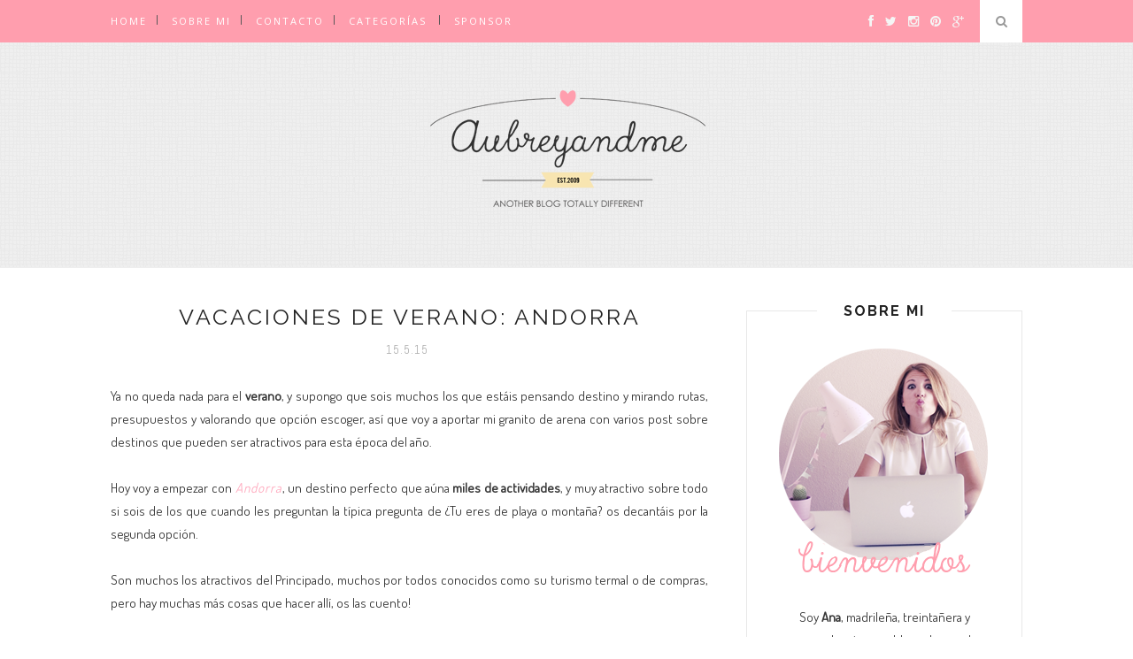

--- FILE ---
content_type: text/html; charset=UTF-8
request_url: https://www.aubreyandme.com/2015/05/vacaciones-de-verano-andorra.html
body_size: 46517
content:
<!DOCTYPE html>
<html dir='ltr' xmlns='http://www.w3.org/1999/xhtml' xmlns:b='http://www.google.com/2005/gml/b' xmlns:data='http://www.google.com/2005/gml/data' xmlns:expr='http://www.google.com/2005/gml/expr'>
<head>
<link href='https://www.blogger.com/static/v1/widgets/55013136-widget_css_bundle.css' rel='stylesheet' type='text/css'/>
<!-- Global site tag (gtag.js) - Google Analytics -->
<script async='async' src='https://www.googletagmanager.com/gtag/js?id=UA-19135341-1'></script>
<script>
  window.dataLayer = window.dataLayer || [];
  function gtag(){dataLayer.push(arguments);}
  gtag('js', new Date());

  gtag('config', 'UA-19135341-1');
</script>
<link href="//fonts.googleapis.com/css?family=Dosis" rel="stylesheet" type="text/css">
<link href='https://plus.google.com/u/0/+AnaSanchez_aubreyandme' rel='publisher'/>
<script>
        var _BCaq = _BCaq || [];
        _BCaq.push(['setAccount', 'M-4iOxvzGElO']);
        _BCaq.push(['crumb']);

        (function () {
            var bca = document.createElement('script');
            bca.type = 'text/javascript';
            bca.async = true;
            bca.src = ('https:' == document.location.protocol ? 'https://' : 'http://') + "static.brandcrumb.com/bc.js";
            var s = document.getElementsByTagName('script')[0];
            s.parentNode.insertBefore(bca, s);
        })();
</script>
<meta content='text/html; charset=UTF-8' http-equiv='Content-Type'/>
<meta content='blogger' name='generator'/>
<link href='https://www.aubreyandme.com/favicon.ico' rel='icon' type='image/x-icon'/>
<link href='https://www.aubreyandme.com/2015/05/vacaciones-de-verano-andorra.html' rel='canonical'/>
<link rel="alternate" type="application/atom+xml" title="Aubrey and Me - Atom" href="https://www.aubreyandme.com/feeds/posts/default" />
<link rel="alternate" type="application/rss+xml" title="Aubrey and Me - RSS" href="https://www.aubreyandme.com/feeds/posts/default?alt=rss" />
<link rel="service.post" type="application/atom+xml" title="Aubrey and Me - Atom" href="https://www.blogger.com/feeds/7855462631661142071/posts/default" />

<link rel="alternate" type="application/atom+xml" title="Aubrey and Me - Atom" href="https://www.aubreyandme.com/feeds/7396292315225990511/comments/default" />
<!--Can't find substitution for tag [blog.ieCssRetrofitLinks]-->
<link href='https://blogger.googleusercontent.com/img/b/R29vZ2xl/AVvXsEhBe_xvqO8pdb3qsHefyLKTZ9CH53f1leWdX85-tY35DXieGfVNiwG2inzLwoFBKgZRL6EHcqcJuonUOwarnGW0y0Fi5gWoAkdf1E3zBSVFPYgfzDjbK2WSBzwEOHkfyIjmdyoTtm13JOo/s1600/andorra_airelibre.png' rel='image_src'/>
<meta content='https://www.aubreyandme.com/2015/05/vacaciones-de-verano-andorra.html' property='og:url'/>
<meta content='Vacaciones de verano: Andorra' property='og:title'/>
<meta content='' property='og:description'/>
<meta content='https://blogger.googleusercontent.com/img/b/R29vZ2xl/AVvXsEhBe_xvqO8pdb3qsHefyLKTZ9CH53f1leWdX85-tY35DXieGfVNiwG2inzLwoFBKgZRL6EHcqcJuonUOwarnGW0y0Fi5gWoAkdf1E3zBSVFPYgfzDjbK2WSBzwEOHkfyIjmdyoTtm13JOo/w1200-h630-p-k-no-nu/andorra_airelibre.png' property='og:image'/>
<title>Vacaciones de verano: Andorra | Aubrey and Me</title>
<meta content='' name='description'/>
<meta content='width=device-width,initial-scale=1,minimum-scale=1,maximum-scale=1' name='viewport'/>
<meta content='text/html; charset=UTF-8' http-equiv='Content-Type'/>
<link href="//fonts.googleapis.com/css?family=Bad+Script%7CRaleway:400,500,600,700,300%7CLora:400%7CAbel%7CQuicksand" rel="stylesheet" type="text/css">
<link href='//maxcdn.bootstrapcdn.com/font-awesome/4.3.0/css/font-awesome.min.css' rel='stylesheet'/>
<style id='page-skin-1' type='text/css'><!--
/*
-----------------------------------------------
Blogger Template Style
Name:     Aubrey and me
Designer: Aubrey and me Design
URL:      http://www.aubreyandme.com/p/diseno-design.html
----------------------------------------------- */
/* Global reset */
/* Based upon 'reset.css' in the Yahoo! User Interface Library: http://developer.yahoo.com/yui */
*, html, body, div, dl, dt, dd, ul, ol, li, h1, h2, h3, h4, h5, h6, pre, form, label, fieldset, input, p, blockquote, th, td { margin:0; padding:0 }
table { border-collapse:collapse; border-spacing:0 }
fieldset, img { border:0 }
address, caption, cite, code, dfn, em, strong, th, var { font-style:normal; font-weight:normal }
ol, ul, li { list-style:none }
caption, th { text-align:left }
h1, h2, h3, h4, h5, h6 { font-size:100%; font-weight:normal }
q:before, q:after { content:''}
/* Global reset-RESET */
strong { font-weight: bold }
em { font-style: italic }
a img { border:none } /* Gets rid of IE's blue borders */
body#layout #header {
margin-bottom: 80px;
clear:both;
}
body#layout #navigation {
height: auto;
margin-bottom: 60px;
margin-top: 30px;
position: relative;
width: 100%;
z-index: 999999;
}
body#layout #navigation-wrapper {
width:40%;
float:left;
}
body#layout #top-social {
width:40%;
float:right;
}
body#layout #widget-area .footerwidget {
width:250px;
margin-right: 20px;
}
body#layout #widget-area .widget, body#layout #sidebar .widget {
width:250px;
}
body {
color: #393939;
font-family: Dosis;
font-size: 15px;
font-weight: 400;
font-style: normal;
line-height: 1.75;
letter-spacing: 0px;
text-transform: none;
background-color:#FFF;
}
p {
font-size: 16px;
font-family: Dosis;
text-align: justify;
line-height: 26px;
}
a {
text-decoration:none;
color:#edb6b9;
}
a:hover {
}
h1,h2,h3,h4,h5,h6 {
font-family:"Open Sans", sans-serif;
}
.container {
width:1030px;
margin:0 auto;
}
.container.sp_sidebar {
overflow:hidden;
}
#main {
width:100%;
}
.container.sp_sidebar #main {
width:675px;
margin-right:30px;
float:left;
}
#sidebar {
width:312px;
float:right;
margin-top: 8px;
}
#header {
background: #f3f3f3 url(https://blogger.googleusercontent.com/img/b/R29vZ2xl/AVvXsEjNtlh1RpwGlyVrMNsEzG_ysGhL_VBF7TJEKawzr9OUccXK97v1HYvGP6uqHCY8DgS92HR_Qq50ZIOAj-edgEk4aDdug38f2tRaW8i1M60d9dfrvHdRsdXg-jWQHCRj_H2zncOIye01hhw/s1600/wavegrid.png) repeat scroll top left;
}
/********************************/
/*** Navigation ***/
/********************************/
#navigation {
background: rgba(255, 153, 179, 0.81);
height:48px;
position:fixed;
z-index:999999;
width:100%;
-webkit-backface-visibility: hidden;
}
.slicknav_menu {
display:none;
}
#navigation .container {
position:relative;
}
.menu {
float:left;
}
.menu li {
display:inline-block;
margin-right:12px;
position:relative;
}
.menu li a {
font-family:"Open Sans", sans-serif;
font-size:11px;
font-weight:400;
letter-spacing:2px;
color:#fff;
line-height:48px;
text-transform:uppercase;
display:inline-block;
-o-transition:.3s;
-ms-transition:.3s;
-moz-transition:.3s;
-webkit-transition:.3s;
}
ul.sub-menu li:after {
content: "|";
padding-left: 10px;
color: #565656;
display: none;
}
/*** DROPDOWN ***/
.menu .sub-menu,
.menu .children {
background-color: rgba(255, 153, 179, 0.81);
display: none;
padding: 0;
position: absolute;
margin-top:0;
left: 0;
z-index: 99999;
}
ul.menu ul a,
.menu ul ul a {
color: #999;
margin: 0;
padding: 6px 10px 7px 10px;
min-width: 160px;
line-height:20px;
-o-transition:.25s;
-ms-transition:.25s;
-moz-transition:.25s;
-webkit-transition:.25s;
transition:.25s;
border-top:1px solid #333;
}
ul.menu ul li,
.menu ul ul li {
padding-right:0;
margin-right:0;
}
ul.menu ul a:hover,
.menu ul ul a:hover {
color: #fff;
background:#333;
}
ul.menu li:hover > ul,
.menu ul li:hover > ul {
display: block;
}
.menu .sub-menu ul,
.menu .children ul {
left: 100%;
top: 0;
}
/** Search **/
#top-search {
position:absolute;
right:0;
top:0;
width:48px;
text-align:center;
margin-left:16px;
}
#top-search a {
height:48px;
font-size:14px;
line-height:48px;
color:#999;
background:#353535;
display:block;
-webkit-transition: all 0.2s linear;
-moz-transition: all 0.2s linear;
-ms-transition: all 0.2s linear;
-o-transition: all 0.2s linear;
transition: all 0.2s linear;
}
#top-search a:hover {
color:#ccc;
background:#474747;
}
.show-search {
position:absolute;
top:48px;
right:-1px;
display:none;
z-index:10000;
}
.show-search #searchform input#s {
width:190px;
background:#FFF;
webkit-box-shadow: 0 8px 6px -6px rgba(206,206,206,.2);
-moz-box-shadow:  0 8px 6px -6px rgba(206,206,206,.2);
box-shadow:  0 8px 6px -6px rgba(206,206,206,.2);
}
.show-search #searchform input#s:focus {
border:1px solid #d5d5d5;
}
/*** Top Social ***/
#top-social {
position:absolute;
right:66px;
top:0;
}
#top-social a i {
font-size:14px;
margin-left:10px;
line-height:48px;
color:#e6c55d;
-webkit-transition: all 0.2s linear;
-moz-transition: all 0.2s linear;
-ms-transition: all 0.2s linear;
-o-transition: all 0.2s linear;
transition: all 0.2s linear;
}
/********************************/
/*** Header ***/
/********************************/
#header {
padding-top:45px;
border-bottom:1px solid #eee;
}
#logo {
text-align:center;
padding:0px 0;
}
/** Featured area **/
.featured-area {
margin-bottom: 50px;
padding-bottom: 10px;
margin-top: -70px;
border-bottom: 1px solid rgba(34,34,34,0.1);
}
/********************************/
/*** Grid Item ***/
/********************************/
/* grid title */
.sp-grid-title {
margin-bottom:45px;
text-align:center;
}
.sp-grid-title h3 {
font-size: 26px;
font-weight: 400;
text-transform: uppercase;
letter-spacing:4px;
margin-bottom:4px;
}
.sp-grid-title .sub-title {
font-size: 18px;
font-style: italic;
color: #999;
}
.sp-grid li {
display: inline-block;
vertical-align: top;
width: 300px;
margin-right: 16px;
margin-bottom: 45px;
}
.container.sp_sidebar .sp-grid li {
width:315px;
}
.container.sp_sidebar .sp-grid li:nth-child(3n+3) {
margin-right:16px;
}
.container.sp_sidebar .sp-grid li:nth-child(2n+2) {
margin-right:0;
}
.sp-grid li:nth-child(3n+3) {
margin-right:0;
}
.sp-grid li .item img {
width:100%;
height:auto;
margin-bottom:10px;
}
.sp-grid li .item .cat {
font-size: 11px;
font-weight: 700;
letter-spacing: 1px;
text-transform: uppercase;
font-family:"Open Sans";
margin-bottom:7px;
display:block;
}
.sp-grid li .item .cat a:hover {
text-decoration:underline;
}
.sp-grid li .item h2 {
margin-bottom:8px;
}
.sp-grid li .item h2 a {
font-size: 15px;
color: #000000;
text-transform: uppercase;
letter-spacing: 1px;
font-weight: 700;
-o-transition:.3s;
-ms-transition:.3s;
-moz-transition:.3s;
-webkit-transition:.3s;
}
.sp-grid li .item h2 a:hover {
opacity:.5;
}
.sp-grid li .item p {
margin-bottom:6px;
}
.sp-grid li .item .date {
font-size: 13px;
color: #999;
letter-spacing: 1px;
font-style: italic;
}
/********************************/
/*** Post ***/
/********************************/
.post {
margin-bottom:100px;
}
.single .post {
margin-bottom:70px;
}
/*** Post Header ***/
.post-header {
margin-bottom:27px;
text-align:center;
}
.post-header .cat a {
font-size: 13px;
font-weight: 200;
font-style: normal;
line-height: 4.25;
letter-spacing: 2px;
background-color: #ff9eae;
font-family: calibri;
padding: 5px;
text-transform: uppercase;
}
.post-header .cat a:hover {
text-decoration:underline;
}
.post-header h1, .post-header h2 { margin-bottom:8px; }
.post-header h1 a, .post-header h2 a, .post-header h1 {
font-family: Raleway;
font-size: 25px;
font-weight: 400;
font-style: normal;
line-height: 1.25;
letter-spacing: 3px;
text-transform: uppercase;
color: #222;
}
.post-header h2 a:hover {
opacity:.50;
}
.post-header .date {
text-transform: uppercase;
letter-spacing: 1px;
color: #aaa;
margin-right: 5px;
font-size: 13px;
font-family: Abel;
}
/*** Post image ***/
.post-image {
margin-bottom:18px;
}
.post-image img {
max-width:100%;
height:auto;
}
.post-image.audio iframe {
height:166px;
}
.container.sp_sidebar .post-image.audio iframe {
width:650px;
height:auto;
}
/*** Post Entry ***/
.post-entry {
text-align: justify;
}
.post-entry img {
max-width: 100%;
margin-left: 0px;
height: auto;
margin-bottom: 0px;
}
.post-entry p {
margin-bottom:20px;
text-align: justify;
}
.post-entry a{
color: #ffabbf;
font-style:italic;
letter-spacing:1px;
}
.post-entry a.more-link {
display: inline-block;
padding: 6px 12px;
margin-bottom: 0;
font-size: 14px;
font-weight: 400;
margin-top: 20px;
line-height: 1.42857143;
text-align: center;
white-space: nowrap;
vertical-align: middle;
-ms-touch-action: manipulation;
touch-action: manipulation;
cursor: pointer;
-webkit-user-select: none;
-moz-user-select: none;
-ms-user-select: none;
user-select: none;
background-image: none;
border: 1px solid rgba(34,34,34,0.08);
border-radius: 1px;
text-transform: uppercase;
line-height: 1.75;
color: #777!important;
}
.post-entry a:hover {
text-decoration:none;
color: rgba(255, 153, 179, 0.81);
}
.post-entry p, .post-entry h1, .post-entry h2, .post-entry h3, .post-entry h4, .post-entry h5, .post-entry h6, .post-entry hr {
margin-bottom:20px;
}
.post-entry h1, .post-entry h2, .post-entry h3, .post-entry h4, .post-entry h5, .post-entry h6 {
color:#000;
font-weight:700;
}
.post-entry h1 {
font-size:30px;
}
.post-entry h2 {
font-size:27px;
}
.post-entry h3 {
font-size:24px;
}
.post-entry h4 {
font-size:20px;
}
.post-entry h5 {
font-size:18px;
}
.post-entry h6 {
font-size:16px;
}
.post-entry hr {
border:0;
height:0;
border-bottom:1px solid #e5e5e5;
clear:both;
}
.post-entry blockquote p {
border-left:3px solid #cea525;
color:#999;
padding:0 18px;
font-family:"Georgia";
font-size:18px;
line-height:28px;
font-style:italic;
}
.post-entry ul, .post-entry ol {
padding-left:45px;
margin-bottom:20px;
}
.post-entry ul li {
margin-bottom:12px;
list-style:square;
}
.post-entry ol li {
margin-bottom:12px;
list-style:decimal;
}
.sticky.post .post-header { border:1px dashed #ddd; padding:20px 0; }
.bypostauthor  {}
.post-entry table { width:100%; margin-bottom:22px; border-collapse:collapse }
.post-entry td, .post-entry th { padding: 12px; border-bottom: 1px #e5e5e5 solid; }
.post-entry th { font-weight:bold; font-size:14px; background:#f5f5f5;}
.post-entry tr:hover {
background:#f9f9f9;
}
/*** Post Share ***/
.post-share {
text-align:center;
margin-top:40px;
margin-bottom:100px;
}
.post-share a {
display:inline-block;
}
.share-box {
width:55px;
height:42px;
background:#fff;
border:1px solid #e5e5e5;
display:inline-block;
line-height:42px;
margin:0 10px;
-o-transition:.3s;
-ms-transition:.3s;
-moz-transition:.3s;
-webkit-transition:.3s;
}
.share-box i {
font-size:14px;
}
.share-box:hover {
background:rgba(255, 153, 179, 0.81);
border:1px solid #171717;
}
/*** Post author ***/
.post-author {
margin-bottom:80px;
margin-top:70px;
overflow:hidden;
border-bottom: 1px solid rgba(34,34,34,0.1);
padding-bottom: 40px;
margin-bottom: 40px;
}
.author-img {
float:left;
margin-right:30px;
}
.author-img img {
border-radius:50%;
}
.author-content h5 a {
font-size:14px;
letter-spacing:2px;
text-transform:uppercase;
margin-bottom:8px;
color:#000;
display:block;
}
.author-content p {
margin-bottom:8px;
}
.author-content .author-social {
font-size:14px;
color:#bbb;
margin-right:8px;
}
/*** Post related ***/
.post-related {
overflow:hidden;
margin-bottom:80px;
margin-top:70px;
}
.post-box { text-align:center; }
.post-box-title {
padding-bottom: 3px;
display: inline-block;
margin-top: 0;
font-family: Raleway;
font-size: 24px;
font-weight: 400;
font-style: normal;
line-height: 1.25;
letter-spacing: 3px;
text-transform: uppercase;
text-align: center;
color: #222;
margin-bottom: 20px;
}
.item-related {
width:292px;
float:left;
margin-right:32px;
}
.item-related:last-child { margin-right:0; }
.container.sp_sidebar .item-related{
width:212px;
margin-right:19px;
}
.container.sp_sidebar .item-related:last-child {
margin-right:0;
}
.item-related img {
margin-bottom:6px;
width:100%;
height:auto;
}
.item-related h3 a {
font-size:14px;
text-transform:uppercase;
letter-spacing:2px;
color:#000;
display: block;
font-weight: bold;
color: #222;
}
.item-related h3 a:hover {
text-decoration:underline;
}
.item-related span.date {
font-size:10px;
font-family:"Open Sans", sans-serif;
text-transform:uppercase;
font-style:italic;
color:#999;
}
/** Post tags ***/
.post-tags {
margin-top:30px;
margin-bottom:50px;
}
.post-tags a {
font-family:"Open Sans", sans-serif;
font-size:11px;
letter-spacing:2px;
text-transform:uppercase;
background:#f2f2f2;
color:#666;
padding:7px 10px 8px;
margin-right:6px;
border-radius:2px;
margin-bottom:5px;
display:inline-block;
}
.post-tags a:hover {
background:#333;
color:#fff;
text-decoration:none;
}
/*** Post Pagination ***/
.post-pagination {
overflow:hidden;
}
.post-pagination .prev-post {
float:left;
width:470px;
}
.post-pagination .next-post {
float:right;
text-align:right;
width:470px;
}
.container.sp_sidebar .post-pagination .prev-post, .container.sp_sidebar .post-pagination .next-post {
width:325px;
}
.post-pagination span {
color:#999;
font-size:16px;
font-style:italic;
letter-spacing:1px;
}
.post-pagination .arrow {
font-size:64px;
color:#ddd;
line-height:64px;
}
.post-pagination .prev-post .arrow {
float:left;
margin-right:18px;
}
.post-pagination .next-post .arrow {
float:right;
margin-left:18px;
}
.pagi-text {
margin-top:11px;
}
.post-pagination h5 {
text-transform:uppercase;
letter-spacing:2px;
font-size:14px;
}
.post-pagination a {
color:#999;
}
.post-pagination a:hover > .arrow, .post-pagination a:hover > .pagi-text span, .post-pagination a:hover {
color:#000;
}
.site-social-networks.show-title li {
text-align: center;
width: 32.2222%;
}
.site-social-networks li {
display: inline-block;
padding: 0;
}
.site-social-networks.show-title a {
margin: 20px auto 0 auto;
text-transform: uppercase;
font-size: 10px;
}
.site-social-networks.show-title i {
display: block;
margin: 0 auto 10px auto;
}
.site-social-networks.style-default i {
width: 32px;
height: 32px;
margin: 0 auto;
line-height: 32px;
text-align: center;
font-size: 14px;
-webkit-border-radius: 16px;
-moz-border-radius: 16px;
-ms-border-radius: 16px;
-o-border-radius: 16px;
border-radius: 16px;
color: #fff;
background-color: #000;
}
/********************************/
/*** Pagination ***/
/********************************/
.pagination {
margin-bottom:60px;
overflow:hidden;
}
.pagination a {
color:#999;
letter-spacing:3px;
text-transform:uppercase;
font-size:12px;
}
.pagination a:hover {
text-decoration:none;
color:#000;
}
.pagination .newer {
float:left;
}
.pagination .older {
float:right;
}
/********************************/
/*** Footer Social ***/
/********************************/
#footer-social {
background:#f2f2f2;
padding:40px 0;
text-align:center;
}
#footer-social a {
margin:0 15px;
color:#999;
font-family:"Open Sans", sans-serif;
font-size:11px;
text-transform:uppercase;
font-weight:700;
letter-spacing:1px;
}
#footer-social a:first-child {
margin-left:0;
}
#footer-social a:last-child {
margin-right:0;
}
#footer-social a i {
height:28px;
width:28px;
text-align:center;
line-height:28px;
background:#666;
color:#fff;
border-radius:50%;
margin-right:5px;
font-size:14px;
}
#footer-social a:hover {
text-decoration:none;
color:#000;
}
#footer-social a:hover > i {
background:#000;
}
/********************************/
/*** Footer logo ***/
/********************************/
#footer-logo {
background:#111;
padding:60px 0;
text-align:center;
}
#footer-logo img {
margin-bottom:15px;
}
#footer-logo p {
color:#777;
font-size:15px;
margin-bottom:0;
font-style:italic;
}
#footer-logo p i {
color: rgba(255, 153, 179, 0.81);
font-weight: 500;;
font-size:14px;
margin:0 5px 0 7px;
}
.share-box:hover > i {
color: #fff;
}
/********************************/
/*** Footer Copyright ***/
/********************************/
#footer-copyright {
padding:12px 0;
background:rgba(255, 153, 179, 0.81);
overflow:hidden;
font-family:"Open Sans", sans-serif;
}
#footer-copyright p {
font-size:11px;
color:#EFEFEF;
float:left;
}
#footer-copyright .to-top {
float:right;
margin-top:6px;
font-size:11px;
text-transform:uppercase;
font-weight:700;
letter-spacing:1px;
color:#EFEFEF;
}
#footer-copyright .to-top i {
font-size:14px;
margin-left:3px;
}
#footer-copyright .to-top:hover {
text-decoration:none;
}
/********************************/
/*** Widget Area ***/
/********************************/
#widget-area {
overflow:hidden;
margin-bottom:60px;
border-top:1px solid #e5e5e5;
padding-top:60px;
}
#widget-area .footerwidget {
float:left;
}
#widget-area .widget, #sidebar .widget {
float: left;
margin-right: 32px;
width: 322px;
}
#widget-area #container3 {
margin-right:0px;
}
#sidebar .widget {
width: 250px;
margin-right: 0;
float: none;
margin-bottom: 30px;
padding: 30px;
border-width: 1px;
border-style: solid;
border-color: rgba(34,34,34,0.1);
}
div#sidebar h2 span {
display: inline-block;
padding-left: 30px;
padding-right: 30px;
background-color: #fff;
}
footer#footer-copyright a {
color: transparent;
}
#sidebar img {
max-width:250px;
}
#sidebar iframe {
max-width:250px;
}
.widget:last-child {
margin-right:0;
}
.widget-title, #sidebar .widget h2{
font-family: Raleway;
font-size: 16px;
font-weight: 700;
font-style: normal;
line-height: 1.25;
letter-spacing: 2px;
text-transform: uppercase;
text-align: center;
display: block;
margin-top: -40px;
text-overflow: ellipsis;
white-space: nowrap;
overflow: hidden;
}
#widget-area .widget h2 {
font-family: Raleway;
font-size: 13px;
font-weight: 700;
font-style: normal;
line-height: 1.25;
letter-spacing: 2px;
text-transform: uppercase;
}
#sidebar .widget-title, #sidebar .widget h2, #widget-area .widget h2 {
margin-bottom:20px;
}
#sidebar .widget ul li {
margin-bottom:7px;
padding-bottom:7px;
}
#sidebar .widget ul li:last-child {
margin-bottom:0;
padding-bottom:0;
border-bottom:none;
}
/*** Search widget ***/
#searchform input#s {
border: 1px solid #e5e5e5;
background:#fff url(img/searchsubmit.png) no-repeat 96% 13px;
padding:14px 14px;
font-size:11px;
color:#999;
letter-spacing:1px;
}
#searchform #s:focus { outline:none; }
/** searchbar for widget ***/
.widget #searchform input#s {
width:260px;
}
#sidebar .widget #searchform input#s {
width:230px;
}
/*** About Widget ***/
.about-widget img {
max-width:292px;
height:auto;
}
/** Instagram widget support **/
.instag ul.thumbnails > li {
width:32% !important;
}
.instag ul.thumbnails > li img:hover {
opacity:.8;
}
.instag ul li {
margin:0;
padding-bottom:0;
border-bottom:none;
}
.pllexislider ul li {
margin:0;
padding-bottom:0;
border-bottom:none;
}
/*** Tagcloud widget ***/
.widget .tagcloud a {
font-family:"Open Sans", sans-serif;
font-size:10px;
letter-spacing:1px;
text-transform:uppercase;
background:#f2f2f2;
color:#666;
padding:6px 8px 7px;
margin-right:5px;
margin-bottom:8px;
display:inline-block;
border-radius:2px;
}
.widget .tagcloud a:hover {
background:#333;
color:#fff;
}
/*** Calender widget ***/
#wp-calendar {width: 100%; }
#wp-calendar caption { text-align: right; color: #777; font-size: 12px; margin-top: 10px; margin-bottom: 15px; }
#wp-calendar thead { font-size: 12px;  }
#wp-calendar thead th { padding-bottom: 10px; }
#wp-calendar tbody { color: #aaa; }
#wp-calendar tbody td { background: #f5f5f5; border: 1px solid #fff; text-align: center; padding:8px;}
#wp-calendar tbody td a { font-weight:700; color:#222; }
#wp-calendar tbody td:hover { background: #fff; }
#wp-calendar tbody .pad { background: none; }
#wp-calendar tfoot #next { font-size: 10px; text-transform: uppercase; text-align: right; }
#wp-calendar tfoot #prev { font-size: 10px; text-transform: uppercase; padding-top: 10px; }
#wp-calendar thead th { padding-bottom: 10px; text-align: center; }
/** WIDGET ITEMS **/
.widget ul.side-newsfeed li {
list-style-type:none;
margin-bottom:17px;
padding-bottom:13px;
margin-left:0;
}
.widget ul.side-newsfeed li:last-child {
margin-bottom:0;
padding-bottom:0;
}
.widget ul.side-newsfeed li .side-item {
overflow:hidden;
}
.widget ul.side-newsfeed li .side-item .side-image {
float:left;
margin-right:14px;
}
.widget ul.side-newsfeed li .side-item .side-image img {
width:86px;
height:auto;
}
.widget ul.side-newsfeed li .side-item .side-item-text {
overflow:hidden;
}
.widget ul.side-newsfeed li .side-item .side-item-text h4 a {
margin-bottom:1px;
color:#333;
display:block;
font-size:14px;
}
.widget ul.side-newsfeed li .side-item .side-item-text .side-item-meta {
font-size:10px;
letter-spacing:1px;
color:#999;
font-style:italic;
font-family:"Open Sans";
}
/** Social Widget **/
.widget-social {
text-align:center;
}
.widget-social a:first-child {
margin-left:0;
}
.widget-social a:last-child {
margin-right:0;
}
.widget-social a i {
height:28px;
width:28px;
text-align:center;
line-height:28px;
background:#666;
color:#fff;
border-radius:50%;
margin:0 2px;
font-size:14px;
}
.widget-social a:hover {
text-decoration:none;
color:#000;
}
.widget-social a:hover > i {
background:#000;
}
/*******************************
*** COMMENTS
*******************************/
.post-comments {
margin-bottom:70px;
margin-top:70px;
}
.comments {
margin-bottom:40px;
}
.comment {
border-bottom:1px dotted #eee;
margin-top:20px;
margin-bottom:34px;
padding-bottom:40px;
}
.comment .avatar-image-container {
float:left;
}
.comment .avatar-image-container img {
border-radius:50%;
width:50px;
height:50px;
max-width:50px;
max-height:50px;
}
.comments .comment-block {
margin-left: 80px;
position: relative;
}
.comment-replies {
margin-left: 40px;
margin-top: 20px;
}
.comments .avatar-image-container {
float: left;
max-height: 50px;
overflow: hidden;
width: 50px;
}
.comment-replies .comment {
border:none;
margin-bottom:0px;
padding-bottom:0px;
}
.thecomment .comment-text {
overflow:hidden;
}
.thecomment .comment-text span.author, cite.user > a {
display:block;
font-size:14px;
text-transform:uppercase;
letter-spacing:2px;
margin-bottom:6px;
color:#333;
font-family:"Open Sans";
}
.thecomment .comment-text span.author a:hover {
text-decoration:underline;
}
span.datetime {
font-size:14px;
color:#999;
font-style:italic;
display:block;
margin-bottom:10px;
}
.thecomment .comment-text em {
font-size:13px;
margin-bottom:-14px;
display:block;
color:orange;
letter-spacing:1px;
}
.thecomment .comment-text em i {
font-size:14px;
color:#f3bd00;
}
.comment-actions a {
float: right;
font-size: 11px;
background-color: rgba(255, 153, 179, 0.81);
color: #FFF;
padding: 3px 6px 5px 6px;
border-radius: 2px;
margin-left: 7px;
font-family: Dosis;
-o-transition:.3s;
-ms-transition:.3s;
-moz-transition:.3s;
-webkit-transition:.3s;
transition:.3s;
}
.continue a {
float: left;
margin-bottom: 20px;
font-size: 11px;
border: 1px solid rgba(255, 153, 179, 0.81);
background-color: #FFF;
color: rgba(255, 153, 179, 0.81);
padding: 3px 6px 5px 6px;
font-weight: 200;
border-radius: 2px;
margin-left: 7px;
font-family: Dosis;
-o-transition:.3s;
-ms-transition:.3s;
-moz-transition:.3s;
-webkit-transition:.3s;
transition:.3s;
}
.loadmore a {
font-size:16px;
background-color:#aaa;
color:#FFF;
padding:3px 6px 5px 6px;
border-radius:2px;
margin-left:7px;
font-family:"Lato";
-o-transition:.3s;
-ms-transition:.3s;
-moz-transition:.3s;
-webkit-transition:.3s;
transition:.3s;
}
.post-comments span.reply a.comment-edit-link {
background:#c5c5c5;
}
.post-comments span.reply a:hover {
opacity:.8;
}
ul.children { margin: 0 0 0 55px; }
ul.children li.thecomment { margin:0 0 8px 0; }
/** Reply **/
#respond {
margin-bottom:20px;
overflow:hidden;
}
#respond  h3 {
font-size:14px;
color:#999;
font-weight:400;
margin-bottom:30px;
font-family:"Lato";
letter-spacing:2px;
text-transform:uppercase;
}
#respond h3 a {
color:#000;
display:inline-block;
}
#respond h3 small a {
text-transform:uppercase;
font-size:11px;
background:#333;
color:#FFF;
padding:4px 6px 5px;
border-radius:3px;
margin-left:7px;
letter-spacing:1px;
-o-transition:.3s;
-ms-transition:.3s;
-moz-transition:.3s;
-webkit-transition:.3s;
transition:.3s;
}
#respond h3 small a:hover {
opacity:.8;
}
#respond label {
color:#888;
width:80px;
font-size:14px;
display:inline-block;
font-weight:300;
}
#respond input {
padding:8px 10px;
border:1px solid #DDD;
margin-right:10px;
border-radius: 3px;
color:#999;
margin-bottom:15px;
font-size:11px;
width:250px;
font-family:"Georgia";
}
#respond input:focus {outline:none;}
#respond .comment-form-url {
margin-bottom:10px;
}
#respond textarea {
padding:14px;
border:1px solid #DDD;
border-radius: 3px;
width:95%;
height:120px;
font-size:13px;
color:#777;
margin-bottom:14px;
line-height:20px;
font-family:"Georgia";
}
#respond textarea:focus {outline:none;}
#respond #submit {
font-family:"Lato";
text-transform:uppercase;
letter-spacing:2px;
background:#eee;
border-radius:0;
font-size:11px;
color:#666;
padding:12px 19px 14px;
margin-top:6px;
display:inline-block;
border:none;
-o-transition:.3s;
-ms-transition:.3s;
-moz-transition:.3s;
-webkit-transition:.3s;
transition:.3s;
cursor:pointer;
border-radius:30px;
width:auto;
}
#respond #submit:hover {
background:#333;
color:#FFF;
}
/********************************/
/*** Archive ***/
/********************************/
.archive-box {
background:#f4f4f4;
padding:22px 0 24px;
text-align:center;
margin-bottom:70px;
margin-top:-70px;
border-bottom:1px solid #eee;
}
.archive-box span {
font-size:14px;
font-style:italic;
letter-spacing:1px;
color:#999;
}
.archive-box h1 {
font-size:26px;
letter-spacing:4px;
text-transform:uppercase;
}
.nothing {
margin-bottom:90px;
text-align:center;
}
/* =WordPress Core
-------------------------------------------------------------- */
.alignnone {
margin: 5px 20px 20px 0;
}
.aligncenter,
div.aligncenter {
display: block;
margin: 5px auto 5px auto;
}
.alignright {
float:right;
margin: 5px 0 20px 20px;
}
.alignleft {
float: left;
margin: 5px 20px 20px 0;
}
.aligncenter {
display: block;
margin: 5px auto 5px auto;
}
a img.alignright {
float: right;
margin: 5px 0 20px 20px;
}
a img.alignnone {
margin: 5px 20px 20px 0;
}
a img.alignleft {
float: left;
margin: 5px 20px 20px 0;
}
a img.aligncenter {
display: block;
margin-left: auto;
margin-right: auto
}
div#footer-social1 h2 {
display: none;
}
.wp-caption {
background: #fff;
border: 1px solid #f0f0f0;
max-width: 96%; /* Image does not overflow the content area */
padding: 5px 3px 10px;
text-align: center;
font-family:"Open Sans";
}
.wp-caption.alignnone {
margin: 5px 20px 20px 0;
}
.wp-caption.alignleft {
margin: 5px 20px 20px 0;
}
.wp-caption.alignright {
margin: 5px 0 20px 20px;
}
.wp-caption img {
border: 0 none;
height: auto;
margin: 0;
max-width: 98.5%;
padding: 0;
width: auto;
}
.wp-caption p.wp-caption-text {
font-size: 11px;
line-height: 17px;
margin: 0;
padding: 0 4px 5px;
}
/*** Custom WordPress gallery style ***/
.gallery .gallery-caption{
font-size:12px;
color:#888;
font-family:"Open Sans";
}
.gallery .gallery-icon img{
border-radius:2px;
border:1px solid #eee !important;
padding:7px;
}
.gallery .gallery-icon img:hover {
border:1px solid #ccc !important;
}
/*** Contact Form 7 ***/
/*********************************************************/
.wpcf7 input {
width:266px;
}
div.wpcf7 {
overflow:hidden;
margin-top:40px;
}
.wpcf7 p.sp_input {
float:left;
margin-right:19px;
}
.wpcf7 p.sp_message {
clear:both;
}
.wpcf7 input, .wpcf7 textarea {
padding:8px;
border:1px solid #DDD;
margin-right:10px;
-webkit-border-radius: 5px;-moz-border-radius: 5px;border-radius: 5px;
color:#777;
font-size:12px;
margin-top:6px;
margin-bottom:6px;
}
.wpcf7 textarea {
width:95%;
}
.wpcf7 .wpcf7-submit {
background:#EDB6B9;
-webkit-border-radius: 20px;-moz-border-radius: 20px;border-radius:20px;
padding:12px 24px;
color:#FFF;
letter-spacing:3px;
font-size:11px;
text-transform:uppercase;
cursor:pointer;
-o-transition:.3s;
-ms-transition:.3s;
-moz-transition:.3s;
-webkit-transition:.3s;
transition:.3s;
display:block;
border:none;
width:auto;
}
.wpcf7 .wpcf7-submit:hover {
background:#777;
}
/*** 404 ***/
.error-404 {
margin-bottom:105px;
text-align:center;
}
.error-404 h1 {
font-size:190px;
font-weight:700;
margin-bottom:-25px;
}
.error-404 p {
color:#999;
font-size:18px;
font-style:italic;
}
.author-content {
margin-left: 140px;
}
#logo { padding:0px 0; }
#navigation { background:rgb(255, 158, 174);}
.menu li a { color:#ffffff; }
.menu li a:hover {  color:#999999; }
.menu .sub-menu, .menu .children { background: rgba(237, 182, 185, 0.95); }
ul.menu ul a, .menu ul ul a { border-top: 1px solid #fefefe; color:#999999; }
ul.menu ul a:hover, .menu ul ul a:hover { color: #ffffff; background:rgba(239, 182, 185, 0.95); }
#top-social a i { color:#f5f5f5; }
#top-social a:hover i { color:#ffffff }
#top-search a { background:#ffffff }
#top-search a { color:#999999 }
#top-search a:hover { background:#eb8e92; }
#top-search a:hover { color:#cccccc; }
.widget-title , #sidebar .widget h2, #widget-area .widget h2 { color:#222; }
#sidebar .widget-title, #sidebar .widget h2, #widget-area .widget h2 { background:; color:; }
#footer-social  { background:#f2f2f2; }
#footer-logo { background:rgba(255, 153, 179, 0.81); }
#footer-logo p { color:#EFEFEF; }
#footer-copyright { background: rgb(255, 158, 174);}
#footer-copyright p { color:#EFEFEF; }
a, #footer-logo p i { color:#3c3b3b; }
.post-entry blockquote p { border-left:3px solid #cea525; }
#main .widget {
width: 100%;
}
#navigation .widget ul li {
border:none;
margin-bottom:0px;
padding-bottom:0px;
}
#navigation .widget ul li:after {
content: "|";
padding-left: 10px;
color: #565656;
}
#navigation .widget ul li:last-child:after {
content: "";
}
#navigation .widget a:hover {
text-decoration: none;
}
#widget-area #container3 .widget {
margin-right: 0;
}
.container.sp_sidebar {
overflow: hidden;
margin: 40px auto 0;
}
/*** FEATURED AREA STYLES ***/
/*********************************************************/
.featured-area {
margin-bottom:40px;
overflow:hidden;
height:400px;
}
.featured-area.tabs-wrapper img {
float:left;
margin-right:20px;
width:620px;
height:400px;
}
.featured-area ul.featured-tab {
overflow:hidden;
}
.featured-area ul.featured-tab li {
border-left:1px solid #e5e5e5;
padding-left:18px;
height:85px;
margin-bottom:20px;
}
.featured-area ul.featured-tab li:last-child {
margin-bottom:0;
}
.featured-area ul.featured-tab li.active {
border-left:1px solid #000;
}
.featured-area ul.featured-tab li:hover {
border-left:1px solid #000;
-o-transition:.5s;
-ms-transition:.5s;
-moz-transition:.5s;
-webkit-transition:.5s;
transition:.5s;
}
.featured-area ul.featured-tab li .featured-text {
}
.featured-area ul.featured-tab li .featured-text h3 a {
font-size:18px;
color:#000;
letter-spacing:1px;
margin-bottom:2px;
display:block;
}
.featured-area ul.featured-tab li .featured-text span.featured-meta {
font-size:10px;
font-family:"Playfair Display";
text-transform:uppercase;
letter-spacing:1px;
color:#999;
}
/** slider **/
.flexslider ul.slides li .overlay {
background:rgba(0,0,0,.2);
height:540px;
width:1030px;
position:absolute;
bottom:0;
-o-transition:.3s;
-ms-transition:.3s;
-moz-transition:.3s;
-webkit-transition:.3s;
transition:.3s;
text-align: center;
z-index:1;
}
.flexslider ul.slides li .overlay:before {
content: '';
display: inline-block;
height: 100%;
vertical-align: middle;
}
.flexslider ul.slides li:hover > .overlay {
background:rgba(0,0,0,.6);
}
.flexslider ul.slides li .feature_text {
width:80%;
vertical-align: middle;
display: inline-block;
z-index:100;
}
.flexslider ul.slides li .feature_text .feature-line {
margin-bottom:14px;
}
.flexslider ul.slides li .feature_text .feature-line span.line {
height:3px;
width:60px;
background:#FFF;
display:inline-block;
}
.flexslider ul.slides li .feature_text h2 a {
color: #fff;
line-height: 1.2em;
margin-bottom: 12px;
display: block;
font-family: Raleway;
font-size: 35px;
font-weight: 400;
font-style: normal;
line-height: 1.25;
letter-spacing: 3px;
text-transform: uppercase;
}
.flexslider ul.slides li .feature_text p {
color:#fff;
font-size:15px;
padding:1px 8px;
display:inline-block;
margin-bottom:40px;
}
.flexslider ul.slides li .feature_text span.feature_button {
display:block;
}
.flexslider ul.slides li .feature_text span.feature_button a {
border:3px solid #FFF;
color:#FFF;
padding:11px;
text-transform:uppercase;
font-size:14px;
font-weight:700;
letter-spacing:2px;
font-family:Sans-serif;
-o-transition:.3s;
-ms-transition:.3s;
-moz-transition:.3s;
-webkit-transition:.3s;
transition:.3s;
}
.flexslider ul.slides li .feature_text span.feature_button a:hover {
background:#000;
color:#fff;
border:3px solid #FFF;
}
.flexslider ul.slides li .feature_text span.feature_button a i.fa {
margin-left:1px;
font-size:14px;
}
/*** flexslider gallery **/
.flexslider.gallery {
margin-bottom:20px;
}
.flexslider .slides a.thumb {
display:block;
height:540px;
overflow:hidden;
}
#blog-pager > span a h3 {
font-family: raleway;
font-size: 17px;
}
#blog-pager a:hover {
text-decoration: none;
}
#blog-pager a > h3:hover {
text-decoration: underline!important;
}
#blog-pager-older-link{display:inline;float:right;width:50%;text-align:right;padding:0}
#blog-pager-newer-link{display:inline;float:left;width:50%;text-align:left;padding:0}
#blog-pager{
clear:both;
font-size:16px;
line-height:normal;
margin:0;
padding:10px;
font-family: times new roman;
background: #f9f9f9;
}
#instafeed{max-width:100%;margin:0 auto;list-style:none;text-align:center;font-family:sans-serif;  line-height: 0px;  border-top: 1px solid rgba(34,34,34,0.1);
border-bottom: 1px solid rgba(34,34,34,0.1);}
#instafeed li{display:inline-block;width: 12.5%;margin:0;padding:0;text-align:left;position:relative}
#instafeed div{margin:0;position:relative}
#instafeed img{max-width:100%;display:block;position:relative;z-index:10;-webkit-transition:-webkit-transform .4s;-moz-transition:-moz-transform .4s;transition:transform .4s}
/*---Flicker Image Gallery-----*/
.flickr_plugin {
width: 100%;
}
.flickr_badge_image {
float: left;
height: 70px;
margin: 8px 5px 0px 5px;
width: 70px;
}
.flickr_badge_image a {
display: block;
}
.flickr_badge_image a img {
display: block;
width: 100%;
height: auto;
-webkit-transition: opacity 100ms linear;
-moz-transition: opacity 100ms linear;
-ms-transition: opacity 100ms linear;
-o-transition: opacity 100ms linear;
transition: opacity 100ms linear;
}
.flickr_badge_image a img:hover {
opacity: .5;
}
/** MENU ME ENCANTA MI CIUDAD **/
#mbtnavbar {
background: #ffffff;
width: 237px;
color: #FFF;
margin: 4px;
padding: 0;
position: relative;
border: 2px solid #FDBABA;
height: 27px;
}
#mbtnav {
margin: 0;
padding: 0;
}
#mbtnav ul {
float: left;
list-style: none;
margin: 0;
padding: 0;
}
#mbtnav li {
list-style: none;
margin: 0;
padding: 0;
border-left:0px solid #333;
border-right:0px solid #333;
height:35px;
}
#mbtnav li a, #mbtnav li a:link, #mbtnav li a:visited {
color: #5C5656;
display: block;
font:normal 12px Helvetica, sans-serif;    margin: 0;
padding: 9px 12px 6px 12px;
text-decoration: none;
}
#mbtnav li a:hover, #mbtnav li a:active {
background: #FDBABA;
color: #5C5656;
width:300px;
display: block;
text-decoration: none;
margin: 0;
padding: 9px 12px 6px 12px;
}
#mbtnav li {
float: left;
padding: 0;
}
#mbtnav li ul {
z-index: 9999;
position: absolute;
left: -999em;
height: auto;
width: 160px;
margin: 0;
padding: 0;
}
#mbtnav li ul a {
width: 140px;
}
#mbtnav li ul ul {
margin: -25px 0 0 161px;
}
#mbtnav li:hover ul ul, #mbtnav li:hover ul ul ul, #mbtnav li.sfhover ul ul, #mbtnav li.sfhover ul ul ul {
left: -999em;
}
#mbtnav li:hover ul, #mbtnav li li:hover ul, #mbtnav li li li:hover ul, #mbtnav li.sfhover ul, #mbtnav li li.sfhover ul, #mbtnav li li li.sfhover ul {
left: auto;
}
#mbtnav li:hover, #mbtnav li.sfhover {
position: static;
}
#mbtnav li li a, #mbtnav li li a:link, #mbtnav li li a:visited {
background: #A4E3E6;
width: 120px;
color: #5C5656;
display: block;
font: normal 12px Helvetica, sans-serif;
margin: 0;
padding: 9px 12px 10px 12px;
text-decoration: none;
z-index: 9999;
border-bottom: 1px dotted #FFF;
}
#mbtnav li li a:hover, #mbtnavli li a:active {
background: #FDBABA;
color: #FFF;
display: block;
margin: 0;
padding: 9px 12px 10px 12px;
text-decoration: none;
}
/** RESALTADO FUCSIA **/
.box-fucsia {
margin:0 0 2px;
overflow:hidden;
padding:2px;
background-color:#ee6f9f;
}
/** RESALTADO ROSA **/
.box-rosa {
margin:0 0 2px;
overflow:hidden;
padding:2px;
background:#ddaabd;
}
/**CAJA DE LINKS**/
div.linksCaja{
background:#fbe6e6;
}
/**AVISO DE COOKIES
***************************************/
/* Contenedor general */
#cookieChoiceInfo {
background: #EDEDED;
}
/* Caja del texto*/
.cookie-choices-text {
background: #eee !important;
color: #333 !important;
font-size: 16px;
font-family:Dosis;
}
/* Botones */
.cookie-choices-button {
background-color: rgba(255, 153, 179, 0.81) !important;
padding:20px;
color: #333 !important;
border-radius: 4px;
}
#cookieChoiceInfo {
top: auto !important;
bottom: 0 !important;
}
.contenedorRosa{
background: #fde1e1;
padding: 20px;
margin-top: 0px;
width: 94%;
}
/* Suscripción Newsletter */
#mce-EMAIL{
height: 20px;
width: 100%;
}
#mce-LNAME{
height: 20px;
width: 100%;
}
#mc-embedded-subscribe{
width: 101%;
height: 28px;
background: #ffa5b8;
margin-top: 25px;
border-style: none;
font-family: Lato;
text-transform: uppercase;
color: white;
letter-spacing: 2px;
}

--></style>
<link href='https://www.blogger.com/dyn-css/authorization.css?targetBlogID=7855462631661142071&amp;zx=c19599d1-23de-4deb-bfe4-b9b035b51b10' media='none' onload='if(media!=&#39;all&#39;)media=&#39;all&#39;' rel='stylesheet'/><noscript><link href='https://www.blogger.com/dyn-css/authorization.css?targetBlogID=7855462631661142071&amp;zx=c19599d1-23de-4deb-bfe4-b9b035b51b10' rel='stylesheet'/></noscript>
<meta name='google-adsense-platform-account' content='ca-host-pub-1556223355139109'/>
<meta name='google-adsense-platform-domain' content='blogspot.com'/>

<!-- data-ad-client=ca-pub-0360773366299681 -->

<link rel="stylesheet" href="https://fonts.googleapis.com/css2?display=swap&family=Poppins"></head>
<style type='text/css'>
.pagination .older {
  float: right;
  position: relative; 
  text-align: right;
}

.pagination .newer {
  float: left;
  position: relative; 
  text-align: left;
}
 .post-nav-icon {
   position: absolute;
  top: 7px;
  width: 32px;
  height: 32px;
  text-align: center;
  line-height: 32px;
  background-color: #000;
  border-radius: 32px;
  color: #fff;
  letter-spacing: 0;

}

.older .post-nav-icon{
right:0;
}

.newer .post-nav-icon{
left:0;
}


.older .pager-heading {
  margin-bottom: 5px;
color:#aaa;
  margin-right: 42px;
}

.older .pager-title {
  font-size: 150%;
  display: block;
  line-height: 1.3;
  white-space: normal;
  text-overflow: ellipsis;
  overflow: hidden;
color:#222;
  margin-right: 42px;
}


.newer .pager-heading {
  margin-bottom: 5px;
color:#aaa;
  margin-left: 42px;
}

.newer .pager-title {
  font-size: 150%;
  display: block;
  line-height: 1.3;
  white-space: normal;
  text-overflow: ellipsis;
  overflow: hidden;
color:#222;
  margin-left: 42px;
}

.entry-meta {
  text-align: center;
  border-bottom: 1px solid rgba(34,34,34,0.1);
  padding-bottom: 40px;
  margin-bottom: 40px;
}

.single-sharing-btns h3 {
   margin-top: 0;
  font-family: Raleway;
  font-size: 24px;
  font-weight: 400;
  font-style: normal;
  line-height: 1.25;
  letter-spacing: 3px;
  text-transform: uppercase;
  text-align: center;
color:#222;
  margin-bottom: 20px;
}


.social-share-buttons.size-large {
  margin-bottom: 5px;
}
.social-share-buttons.style-default [data-service] {
  box-shadow: 0 3px 0 rgba(0,0,0,0.05);
}
.social-share-buttons.size-large>*, .social-share-buttons.size-large>li>span {
  line-height: 32px;
  min-width: 32px;
}
.social-share-buttons.style-default>*, .social-share-buttons.style-default>li>span {
  border: 1px solid #ddd;
  background-color: #fff;
}
.social-share-buttons>*:first-child {
  margin-left: 0;
}
.social-share-buttons>*, .social-share-buttons>li>span {
  display: inline-block;
  padding: 0 8px;
  cursor: pointer;
  text-align: center;
  position: relative;
  -webkit-border-radius: 1;
  -moz-border-radius: 1;
  -ms-border-radius: 1;
  -o-border-radius: 1;
  border-radius: 1;
  transition: color linear .2s,background-color linear .2s,border-color linear .2s;
  -webkit-transition: color linear .2s,background-color linear .2s,border-color linear .2s;
}
.social-share-buttons>* {
  display: inline-block;
  margin: 5px 8px;
}
.social-share-buttons.size-large.style-default label {
  font-size: 12px;
}

.social-share-buttons.style-default label {
  text-transform: uppercase;
}

.single-sharing-btns label {
  letter-spacing: .1em;
}

.social-share-buttons label {
  margin: 0 0 0 10px;
  text-transform: uppercase;
  font-weight: normal;
  line-height: 1;
  vertical-align: middle;
  cursor: pointer;
}

strong.tag-heading {
  color: #222;
  text-transform: uppercase;
  font-size: 12px;
}
strong.tag-heading .fa {
  margin-right: 5px;
}

.entry-tags .gray-2-secondary a{
  color: #aaa;
  text-transform: uppercase;
  font-size: 12px;
}

.entry-tags.gray-2-secondary {
  margin-top: 20px;
}


/*************************************************
*	10. Tablet									 *
*************************************************/
@media only screen and (min-width: 768px) and (max-width: 960px) {
	
	.container {
		width:726px;
	}
	
	#navigation-wrapper {
		display:none;
	}
	
	#logo img {
		max-width:726px;
		height:auto;
	}
	
	.slicknav_menu {
		display:block;
	}
	
	.post-image img {
		width:726px;
		height:auto;
	}
	
	
	.post-image.audio iframe {
		width:726px;
		height:auto;
	}
	
		.container.sp_sidebar .post-image.audio iframe {
			width:476px;
			height:auto;
		}
	
	.item-related {
		width:230px;
		margin-right:17px;
	}
	.post-pagination .prev-post {
		width:383px;
	}
	.post-pagination .next-post {
		width:383px;
	}
	
	
	
	#widget-area .widget, #sidebar .widget {
		width:230px;
		margin-right:17px;
	}
	
	#widget-area .widget img, #sidebar .widget img {
		max-width:230px;
		height:auto;
	}
	
	#widget-area .widget iframe, #sidebar .widget iframe {
		max-width:230px !important;
		height:auto;
	}
	
	#footer-logo img {
		max-width:726px;
		height:auto;
	}
	#footer-social a {
		margin:0 15px;
	}
	#footer-social a i {
		height:32px;
		width:32px;
		line-height:32px;
		margin-right:0;
		font-size:14px;
	}
	#footer-social a span {
		display:none;
	}
	
	.wpcf7 input {
		width:208px;
	}
	
	.sp-grid li {
		width:353px;
	}
	.sp-grid li:nth-child(3n+3) {
		margin-right:16px;
	}
	.sp-grid li:nth-child(2n+2) {
		margin-right:0;
	}
	
	.container.sp_sidebar #main {
		width:476px;
		margin-right:20px;
	}
	.container.sp_sidebar #sidebar {
		width:230px;
	}
	
		.container.sp_sidebar #sidebar .widget {
			width:168px;
		}
		
	.container.sp_sidebar .sp-grid li {
		width:228px;
	}
	
	.container.sp_sidebar .item-related {
		width:149px;
		margin-right:14px;
	}
	.container.sp_sidebar .item-related:last-child {
		margin-right:0;
	}
	.container.sp_sidebar .item-related h3 a {
		font-size:12px;
		letter-spacing:1px;
	}
	
	.container.sp_sidebar #respond textarea {
		width:93%;
	}
	
}

/*************************************************
*	Mobile Portrait								 *
*************************************************/

@media only screen and (max-width: 767px) {
	
	.container {
		width:320px;
	}
	
	#navigation-wrapper {
		display:none;
	}
	
	.slicknav_menu {
		display:block;
	}
	
	#logo img {
		max-width:320px;
		height:auto;
	}
	
	.post-header h1 a, .post-header h2 a, .post-header h1 {
		font-size:22px;
		letter-spacing:2px;
	}
	
	.post-image img {
		width:320px;
		height:auto;
	}
	
	.post-image.audio iframe {
		width:320px;
		height:auto;
	}
	
	.item-related {
		width:320px;
		margin-bottom:30px;
	}
	
	.share-box {
		width:46px; 
		height:36px; 
		line-height:36px;
		margin:0 4px;
	}
	
	.post-pagination .prev-post {
		width:320px;
	}
	.post-pagination .next-post {
		width:320px;
	}
	
	#respond textarea {
		width:90%;
	}
	
	.thecomment .author-img {
		display:none;
	}
	
	#widget-area .widget, #sidebar .widget {
		width:320px;
		margin-right:32px;
		float:left;
		margin-bottom:35px;
	}
	
	#footer-logo img {
		max-width:320px;
		height:auto;
	}
	
	#footer-social a i {
		height:28px;
		width:28px;
		line-height:28px;
		margin-right:0;
		font-size:12px;
	}
	#footer-social a {
		margin:0 5px;
	}
	#footer-social a span{
		display:none;
	}
	
	.wpcf7 textarea {
		width:94%;
	}
	
	.sp-grid li {
		width:320px;
	}
	.sp-grid li:nth-child(3n+3) {
		margin-right:0;
	}
	.sp-grid li:nth-child(2n+2) {
		margin-right:0;
	}
	
	.container.sp_sidebar #main {
		width:320px;
		margin-right:0;
	}
	.container.sp_sidebar #sidebar {
		width:320px;
	}
	
		.container.sp_sidebar #sidebar .widget {
			width:258px;
		}
		
	.container.sp_sidebar .item-related {
		width:320px;
		margin-bottom:30px;
	}
	
	
}

/*************************************************
*	10. Landscape								 *
*************************************************/

@media only screen and (min-width: 480px) and (max-width: 767px) {
	
	.container {
		width:480px;
	}
	
	#logo img {
		max-width:480px;
		height:auto;
	}
	
	.post-image img {
		width:480px;
		height:auto;
	}
	
	.post-image.audio iframe {
		width:480px;
		height:auto;
	}
	
	.item-related {
		width:480px;
		margin-bottom:30px;
	}
	
	.share-box {
		width:55px; 
		height:42px; 
		line-height:42px;
		margin:0 10px;
	}
	
	.post-pagination .prev-post {
		width:480px;
	}
	.post-pagination .next-post {
		width:480px;
	}
	
	#widget-area .widget, #sidebar .widget {
		width:480px;
		margin-right:32px;
		float:left;
		margin-bottom:35px;
	}
	
	#footer-logo img {
		max-width:480px;
		height:auto;
	}
	
	#footer-social a {
		margin:0 12px;
	}
	
	#footer-social a i {
		height:32px;
		width:32px;
		line-height:32px;
		margin-right:0;
		font-size:14px;
	}
	
	.wpcf7 textarea {
		width:95%;
	}
	
	.sp-grid li {
		width:230px;
	}
	.sp-grid li:nth-child(3n+3) {
		margin-right:16px;
	}
	.sp-grid li:nth-child(2n+2) {
		margin-right:0;
	}
	
		.container.sp_sidebar .sp-grid li {
			width:230px;
		}
		.container.sp_sidebar .sp-grid li:nth-child(3n+3) {
			margin-right:16px;
		}
		
		.container.sp_sidebar .sp-grid li:nth-child(2n+2) {
			margin-right:0;
		}
		
	.container.sp_sidebar #main {
		width:480px;
		margin-right:0;
	}
	.container.sp_sidebar #sidebar {
		width:480px;
	}
	
		.container.sp_sidebar #sidebar .widget {
			width:418px;
		}
		
	.container.sp_sidebar .item-related {
		width:480px;
		margin-bottom:30px;
	}
	
}
</style>
<style type='text/css'>
/**
 * BxSlider v4.1.2 - Fully loaded, responsive content slider
 * http://bxslider.com
 *
 * Written by: Steven Wanderski, 2014
 * http://stevenwanderski.com
 * (while drinking Belgian ales and listening to jazz)
 *
 * CEO and founder of bxCreative, LTD
 * http://bxcreative.com
 */


/** RESET AND LAYOUT
===================================*/

.bx-wrapper {
	position: relative;
	margin: 0 auto 60px;
	padding: 0;
	*zoom: 1;
	margin-bottom:22px;
}

.bx-wrapper img {
	max-width: 100%;
	
}

/** THEME
===================================*/

.bx-wrapper .bx-viewport {
	background: #fff;
	text-align:center;
	/*fix other elements on the page moving (on Chrome)*/
	-webkit-transform: translatez(0);
	-moz-transform: translatez(0);
    	-ms-transform: translatez(0);
    	-o-transform: translatez(0);
    	transform: translatez(0);
}

.bx-wrapper .bx-pager,
.bx-wrapper .bx-controls-auto {
	position: absolute;
	bottom: -30px;
	width: 100%;
}

/* LOADER */

.bx-wrapper .bx-loading {
	min-height: 50px;
	height: 100%;
	width: 100%;
	position: absolute;
	top: 0;
	left: 0;
	z-index: 2000;
}

/* PAGER */

.bx-wrapper .bx-pager {
	text-align: center;
	font-size: .85em;
	font-family: Arial;
	font-weight: bold;
	color: #666;
	padding-top: 20px;
}

.bx-wrapper .bx-pager .bx-pager-item,
.bx-wrapper .bx-controls-auto .bx-controls-auto-item {
	display: inline-block;
	*zoom: 1;
	*display: inline;
}

.bx-wrapper .bx-pager.bx-default-pager a {
	background: #666;
	text-indent: -9999px;
	display: block;
	width: 10px;
	height: 10px;
	margin: 0 5px;
	outline: 0;
	-moz-border-radius: 5px;
	-webkit-border-radius: 5px;
	border-radius: 5px;
}

.bx-wrapper .bx-pager.bx-default-pager a:hover,
.bx-wrapper .bx-pager.bx-default-pager a.active {
	background: #000;
}

/* DIRECTION CONTROLS (NEXT / PREV) */

.bx-wrapper .bx-prev {
	left: 20px;
	background: url(https://blogger.googleusercontent.com/img/b/R29vZ2xl/AVvXsEiMNsdMa6Xhdjz7YKyosxxgXodUHFU3qMFKNgZBcDiPSGjILPcRtueK5PNBMYB13rqso82_ezNc4JutkUK3JfitRL5Sys2heDWLTNKjfkgBWJ3A0ygkqsoZBLSjkTV2kbIaOkeXg4so71k/s1600/slider-arrows.png) no-repeat 0 0;
}

.bx-wrapper .bx-next {
	right: 20px;
	background: url(https://blogger.googleusercontent.com/img/b/R29vZ2xl/AVvXsEiMNsdMa6Xhdjz7YKyosxxgXodUHFU3qMFKNgZBcDiPSGjILPcRtueK5PNBMYB13rqso82_ezNc4JutkUK3JfitRL5Sys2heDWLTNKjfkgBWJ3A0ygkqsoZBLSjkTV2kbIaOkeXg4so71k/s1600/slider-arrows.png) no-repeat -30px 0;
}

/*.bx-controls-direction a {
    opacity: 0;
    transition: opacity .25s ease-in-out;
    -moz-transition: opacity .25s ease-in-out;
    -webkit-transition: opacity .25s ease-in-out;
}

.bx-wrapper:hover .bx-controls-direction a {
    opacity: 1;
}*/

.bx-wrapper .bx-next:hover, .bx-wrapper .bx-prev:hover {
	opacity:.7 !important;
}

.bx-wrapper .bx-controls-direction a {
	position: absolute;
	top: 50%;
	margin-top: -15px;
	outline: 0;
	width: 30px;
	height: 30px;
	text-indent: -9999px;
	z-index: 9999;
}

.bx-wrapper .bx-controls-direction a.disabled {
	display: none;
}

/* AUTO CONTROLS (START / STOP) */

.bx-wrapper .bx-controls-auto {
	text-align: center;
}

.bx-wrapper .bx-controls-auto .bx-start {
	display: block;
	text-indent: -9999px;
	width: 10px;
	height: 11px;
	outline: 0;
	background: url(images/controls.png) -86px -11px no-repeat;
	margin: 0 3px;
}

.bx-wrapper .bx-controls-auto .bx-start:hover,
.bx-wrapper .bx-controls-auto .bx-start.active {
	background-position: -86px 0;
}

.bx-wrapper .bx-controls-auto .bx-stop {
	display: block;
	text-indent: -9999px;
	width: 9px;
	height: 11px;
	outline: 0;
	background: url(images/controls.png) -86px -44px no-repeat;
	margin: 0 3px;
}

.bx-wrapper .bx-controls-auto .bx-stop:hover,
.bx-wrapper .bx-controls-auto .bx-stop.active {
	background-position: -86px -33px;
}

/* PAGER WITH AUTO-CONTROLS HYBRID LAYOUT */

.bx-wrapper .bx-controls.bx-has-controls-auto.bx-has-pager .bx-pager {
	text-align: left;
	width: 80%;
}

.bx-wrapper .bx-controls.bx-has-controls-auto.bx-has-pager .bx-controls-auto {
	right: 0;
	width: 35px;
}

/* IMAGE CAPTIONS */

.bx-wrapper .bx-caption {
	position: absolute;
	bottom: 6px;
	left: 0;
	background: rgba(0, 0, 0, 0.6);
	width: 100%;
	padding:20px;
}

.bx-wrapper .bx-caption span {
	color: #fff;
	display: block;
	font-size: 16px;
}

</style>
<style type='text/css'>

/*
    Mobile Menu Core Style
*/

.slicknav_btn { position: relative; display: block; vertical-align: middle; float: left;  line-height: 27px; cursor: pointer;  height:27px;}
.slicknav_menu  .slicknav_menutxt { display: block; line-height: 1.188em; float: left; }
.slicknav_menu .slicknav_icon { float: left; margin: 0.188em 0 0 0.438em; }
.slicknav_menu .slicknav_no-text { margin: 0 }
.slicknav_menu .slicknav_icon-bar { display: block; width: 1.125em; height: 0.125em; }
.slicknav_btn .slicknav_icon-bar + .slicknav_icon-bar { margin-top: 0.188em }
.slicknav_nav { clear: both }
.slicknav_nav ul,
.slicknav_nav li { display: block }
.slicknav_nav .slicknav_arrow { font-size: 0.8em; margin: 0 0 0 0.4em; }
.slicknav_nav .slicknav_item { cursor: pointer; }
.slicknav_nav .slicknav_row { display: block; }
.slicknav_nav a { display: block }
.slicknav_nav .slicknav_item a,
.slicknav_nav .slicknav_parent-link a { display: inline }
.slicknav_menu:before,
.slicknav_menu:after { content: " "; display: table; }
.slicknav_menu:after { clear: both }
/* IE6/7 support */
.slicknav_menu { *zoom: 1 }

/* 
    User Default Style
    Change the following styles to modify the appearance of the menu.
*/

.slicknav_menu {
    font-size:16px;
}
/* Button */
.slicknav_btn {
    margin: 5px 5px 6px;
    text-decoration:none;
    text-shadow: 0 1px 1px rgba(255, 255, 255, 0.75);
    -webkit-border-radius: 4px;
    -moz-border-radius: 4px;
    border-radius: 4px;  
    
}
/* Button Text */
.slicknav_menu  .slicknav_menutxt {
    color: #FFF;
    font-weight: bold;
    text-shadow: 0 1px 3px #000;
}
/* Button Lines */
.slicknav_menu .slicknav_icon-bar {
  background-color: #f5f5f5;
}
.slicknav_menu {
    background:rgba(255, 153, 179, 0.81);
    padding:5px;
}
.slicknav_nav {
    color:#fff;
    margin:0;
    padding:0;
    font-size:0.875em;
}
.slicknav_nav, .slicknav_nav ul {
    list-style: none;
    overflow:hidden;
}
.slicknav_nav ul {
    padding:0;
    margin:0 0 0 20px;
}
.slicknav_nav .slicknav_row {
    padding:5px 10px;
    margin:2px 5px;
}
.slicknav_nav a{
    padding:5px 10px;
    margin:2px 5px;
    text-decoration:none;
    color:#fff;
	font-family:"Open Sans", sans-serif;
	font-size:11px;
	font-weight:400;
	letter-spacing:2px;
	color:#fff;
	text-transform:uppercase;
}
.slicknav_nav .slicknav_item a,
.slicknav_nav .slicknav_parent-link a {
    padding:0;
    margin:0;
}
.slicknav_nav .slicknav_row:hover {
    
}
.slicknav_nav a:hover{
    
    background:#333;
    color:#fff;
}
.slicknav_nav .slicknav_txtnode {
     margin-left:15px;   
}

.slicknav_menu .slicknav_no-text {
	margin-top:7px;
}

.PopularPosts .widget-content ul li {
  padding: 0.3em 0;
}

</style>
<style>
/*
 * jQuery FlexSlider v2.2.0
 * http://www.woothemes.com/flexslider/
 *
 * Copyright 2012 WooThemes
 * Free to use under the GPLv2 license.
 * http://www.gnu.org/licenses/gpl-2.0.html
 *
 * Contributing author: Tyler Smith (@mbmufffin)
 */


/* Browser Resets
*********************************/
.flex-container a:active,
.flexslider a:active,
.flex-container a:focus,
.flexslider a:focus  {outline: none;}
.slides,
.flex-control-nav,
.flex-direction-nav {margin: 0; padding: 0; list-style: none;}

/* Icon Fonts
*********************************/
/* Font-face Icons */
@font-face {
	font-family: 'flexslider-icon';
	src:url('fonts/flexslider-icon.eot');
	src:url('fonts/flexslider-icon.eot?#iefix') format('embedded-opentype'),
		url('fonts/flexslider-icon.woff') format('woff'),
		url('fonts/flexslider-icon.ttf') format('truetype'),
		url('fonts/flexslider-icon.svg#flexslider-icon') format('svg');
	font-weight: normal;
	font-style: normal;
}

/* FlexSlider Necessary Styles
*********************************/
.flexslider {margin: 0; padding: 0;}
.flexslider .slides > li {display: none; -webkit-backface-visibility: hidden;} /* Hide the slides before the JS is loaded. Avoids image ing */
.flexslider .slides img {width: 100%; display: block;}
.flex-pauseplay span {text-transform: capitalize;}

/* Clearfix for the .slides element */
.slides:after {content: "\0020"; display: block; clear: both; visibility: hidden; line-height: 0; height: 0;}
html[xmlns] .slides {display: block;}
* html .slides {height: 1%;}

/* No JavaScript Fallback */
/* If you are not using another script, such as Modernizr, make sure you
 * include js that eliminates this class on page load */
.no-js .slides > li:first-child {display: block;}

/* FlexSlider Default Theme
*********************************/
.flexslider { margin: 0 0 40px 0; position: relative; zoom: 1; }
.flex-viewport { max-height: 2000px; -webkit-transition: all 1s ease; -moz-transition: all 1s ease; -o-transition: all 1s ease; transition: all 1s ease; }
.loading .flex-viewport { max-height: 300px; }
.flexslider .slides { zoom: 1; }
.carousel li { margin-right: 5px; }

/* Direction Nav */
.flex-direction-nav {*height: 0;}
.flex-direction-nav a {width: 33px; height: 41px; margin: -20px 0 0; display: block; background: url(https://blogger.googleusercontent.com/img/b/R29vZ2xl/AVvXsEiwZreJi6721WsHbJ1AQICT-7SIVx0iTr6kriFTyzOPP1XOZAL1R_SOLkbSErvRigoNczlUnAawp5HDWe8T1cd0FvyR4pM1iNrZcCInYTxhU29cno-yjjC2Z5fBnSOpPjiCC7YywNsKb5c/s1600/slider-nav.png) no-repeat 0 0; position: absolute; top: 50%; z-index: 10; cursor: pointer; text-indent: -9999px; opacity: 0; -webkit-transition: all .3s ease;}
.flex-direction-nav .flex-next {background-position: 100% 0; right: -33px; }
.flex-direction-nav .flex-prev {left: -33px;}
.flexslider:hover .flex-next {opacity: 1; right: 0;}
.flexslider:hover .flex-prev {opacity: 1; left: 0;}
.flexslider:hover .flex-next:hover, .flexslider:hover .flex-prev:hover {opacity: 1;}
.flex-direction-nav .flex-disabled {opacity: .3!important; filter:alpha(opacity=30); cursor: default;}

/* Pause/Play */
.flex-pauseplay a { display: block; width: 20px; height: 20px; position: absolute; bottom: 5px; left: 10px; opacity: 0.8; z-index: 10; overflow: hidden; cursor: pointer; color: #000; }
.flex-pauseplay a:before  { font-family: "flexslider-icon"; font-size: 20px; display: inline-block; content: '\f004'; }
.flex-pauseplay a:hover  { opacity: 1; }
.flex-pauseplay a.flex-play:before { content: '\f003'; }

/* Control Nav */
.flex-control-nav {width: 100%; position: absolute; bottom: -40px; text-align: center;}
.flex-control-nav li {margin: 0 6px; display: inline-block; zoom: 1; *display: inline;}
.flex-control-paging li a {width: 11px; height: 11px; display: block; background: #666; background: rgba(0,0,0,0.5); cursor: pointer; text-indent: -9999px; -webkit-border-radius: 20px; -moz-border-radius: 20px; -o-border-radius: 20px; border-radius: 20px; -webkit-box-shadow: inset 0 0 3px rgba(0,0,0,0.3); -moz-box-shadow: inset 0 0 3px rgba(0,0,0,0.3); -o-box-shadow: inset 0 0 3px rgba(0,0,0,0.3); box-shadow: inset 0 0 3px rgba(0,0,0,0.3); }
.flex-control-paging li a:hover { background: #333; background: rgba(0,0,0,0.7); }
.flex-control-paging li a.flex-active { background: #000; background: rgba(0,0,0,0.9); cursor: default; }

.flex-control-thumbs {margin: 5px 0 0; position: static; overflow: hidden;}
.flex-control-thumbs li {width: 25%; float: left; margin: 0;}
.flex-control-thumbs img {width: 100%; display: block; opacity: .7; cursor: pointer;}
.flex-control-thumbs img:hover {opacity: 1;}
.flex-control-thumbs .flex-active {opacity: 1; cursor: default;}

@media screen and (max-width: 860px) {
  .flex-direction-nav .flex-prev { opacity: 1; left: 10px;}
  .flex-direction-nav .flex-next { opacity: 1; right: 10px;}
}


@media only screen and (min-width: 768px) and (max-width: 960px) {

	/*** FEATURED AREA ***/
	.featured-area {
		height:271px;
	}
	.featured-area.tabs-wrapper img {
		width:420px;
		height:271px;
		margin-right:10px;
	}
	.featured-area ul.featured-tab li {
		padding-left:14px;
		height:60px;
		margin-bottom:10px;
	}
	.featured-area ul.featured-tab li .featured-text h3 a {
		font-size:13px;
	}
	.featured-area ul.featured-tab li .featured-text span.featured-meta {
		font-size:9px;
	}
	
	
	/*** SLIDER ***/

	.flexslider ul.slides li .overlay {
		height:408px;
		width:726px;
	}
	.flexslider .slides a.thumb {
	display:block;
	height:408px;
	overflow:hidden;
}
	.flexslider ul.slides li .feature_text h2 a {
		font-size:32px;
	}
	.flexslider ul.slides li .feature_text p {
		font-size:14px;
	}
	.flexslider ul.slides li .feature_text span.feature_button a {
		padding:10px;
		font-size:12px;
	}
	

	.flex-direction-nav .flex-next {right: -23px; }
	.flex-direction-nav .flex-prev {left: -23px;}
	

}

/*************************************************
*	Mobile Portrait								 *
*************************************************/

@media only screen and (max-width: 767px) {

	/*** Featured Area ***/
	.featured-area {
		margin-bottom:40px;
		overflow:hidden;
		height:auto;
	}
	.featured-area.tabs-wrapper img {
		float:none;
		margin-right:20px;
		width:300px;
		height:194px;
		margin-bottom:10px;
	}
	.featured-area ul.featured-tab li {
		border-left:1px solid #e5e5e5;
		padding-left:18px;
		height:auto;
		margin-bottom:10px;
		padding:10px;
		background:#f5f5f5;
	}
	.featured-area ul.featured-tab li .featured-text h3 a {
		font-size:12px;
		color:#000;
		letter-spacing:1px;
		margin-bottom:2px;
		display:block;
	}
	.featured-area ul.featured-tab li .featured-text span.featured-meta {
		display:none;
	}
	.featured-area ul.featured-tab li.active {
		background:#111;
		
	}
	.featured-area ul.featured-tab li.active .featured-text h3 a {
		color:#fff;
	}
	
	/*** slider ***/
	.flexslider ul.slides li .overlay {
		width:320px;
		height:169px;
	}
	.flexslider .slides a.thumb {
	display:block;
	height:169px;
	overflow:hidden;
}
	.flexslider ul.slides li .feature_text h2 a {
		font-size:14px;
		line-height:18px;
		margin-bottom:0;
	}
	.flexslider ul.slides li .feature_text p {
		display:none;
	}
	.flexslider ul.slides li .feature_text span.feature_button a {
		display:none;
	}
	.flexslider ul.slides li .feature_text .feature-line {
		display:none;
	}
	.flex-direction-nav .flex-next {display:none;}
	.flex-direction-nav .flex-prev {display:none;}
	
	
	
}

/*************************************************
*	10. Landscape								 *
*************************************************/

@media only screen and (min-width: 480px) and (max-width: 767px) {

	/** featured ***/
	.featured-area.tabs-wrapper img {
		float:none;
		margin-right:20px;
		width:440px;
		height:285px;
		margin-bottom:10px;
	}
	
	/*** Slider ***/
	.flexslider ul.slides li .overlay {
		width:480px;
		height:247px;
	}
	.flexslider .slides a.thumb {
	display:block;
	height:247px;
	overflow:hidden;
}
  }

</style>
<style type='text/css'>
.post-entry {
  text-align: justify;
  border-bottom: 1px solid rgba(34,34,34,0.1);
  padding-bottom: 40px;
  margin-bottom: 40px;
}

.container.sp_sidebar {
  overflow: hidden;
  margin-top: 40px;
}

.pagination {
  margin-bottom: 60px;
  overflow: hidden;
  display: none;
}
</style>
<link href='//netdna.bootstrapcdn.com/font-awesome/4.0.1/css/font-awesome.css?ver=3.9.2' id='font-awesome-css' media='all' rel='stylesheet' type='text/css'/>
<link href="//fonts.googleapis.com/css?family=Open+Sans:300italic,400italic,700italic,400,700,300&amp;subset=latin,cyrillic-ext&amp;ver=3.9.2" id="default_headings_font-css" media="all" rel="stylesheet" type="text/css">
<link href="//fonts.googleapis.com/css?family=Crimson+Text:400,700,400italic,700italic&amp;ver=3.9.2" id="default_body_font-css" media="all" rel="stylesheet" type="text/css">
<script src="//ajax.googleapis.com/ajax/libs/jquery/1.11.0/jquery.min.js" type="text/javascript"></script>
<script src="//code.jquery.com/jquery-migrate-1.2.1.js" type="text/javascript"></script>
<script type='text/javascript'>
 //<![CDATA[
var classicMode = false ;
var summary = 1300;
var indent = 1300;
imgr = new Array();
imgr[0] = "https://blogger.googleusercontent.com/img/b/R29vZ2xl/AVvXsEjxst6Ux-vZgbkSUmkxmHUs53edeOH8c9I-8EJygKf3-_CmNyuMasvggA7M3LNbBIKSs31LqawQj08Ij47jxRejrFfNhSeOLJFfuW-GtcEZCLbkiEw7KrsceS4g_0cc7HStViUhMbbDR4SN/s1600/no-image-found.jpg";
showRandomImg = true;
aBold = true;
summaryPost = 1300; 
summaryTitle = 1300; 
numposts1 = 6; 
numposts2 = 8;
var classicMode = false ;
var summary = 1300;
var indent = 3;
var relatedTitles = new Array();
var relatedTitlesNum = 0;
var relatedUrls = new Array();
var thumburl = new Array();



function stripHtmlTags(s,max){return s.replace(/<.*?>/ig, '').split(/\s+/).slice(0,max-1).join(' ')}

var _0xeeb6=["\x31\x38\x20\x31\x67\x28\x57\x2C\x42\x2C\x31\x65\x2C\x71\x2C\x4C\x2C\x4E\x2C\x31\x4E\x29\x7B\x62\x20\x6C\x3D\x31\x65\x3B\x62\x20\x42\x3D\x42\x3B\x62\x20\x71\x3D\x71\x3B\x62\x20\x4C\x3D\x4C\x3B\x62\x20\x4E\x3D\x4E\x3B\x62\x20\x63\x3D\x4F\x2E\x31\x63\x28\x57\x29\x3B\x62\x20\x67\x3D\x63\x2E\x54\x28\x22\x67\x22\x29\x3B\x62\x20\x55\x3D\x63\x2E\x47\x2E\x59\x28\x2F\x3C\x67\x2E\x2A\x3F\x3E\x2F\x31\x33\x2C\x27\x27\x29\x2E\x59\x28\x2F\x3C\x46\x2E\x2A\x3F\x3E\x2F\x31\x33\x2C\x27\x27\x29\x3B\x62\x20\x45\x3D\x55\x2E\x44\x28\x2F\x3C\x52\x5C\x73\x2A\x5C\x2F\x3F\x3E\x2F\x29\x3B\x62\x20\x75\x3D\x45\x5B\x30\x5D\x2B\x45\x2E\x56\x28\x31\x2C\x2D\x31\x29\x2E\x31\x4D\x28\x27\x3C\x52\x3E\x27\x29\x2B\x45\x2E\x56\x28\x2D\x31\x29\x3B\x62\x20\x64\x3D\x31\x4C\x20\x31\x4B\x28\x29\x3B\x64\x5B\x30\x5D\x3D\x22\x31\x47\x22\x3B\x64\x5B\x31\x5D\x3D\x22\x31\x45\x22\x3B\x64\x5B\x32\x5D\x3D\x22\x31\x42\x22\x3B\x64\x5B\x33\x5D\x3D\x22\x31\x75\x22\x3B\x64\x5B\x34\x5D\x3D\x22\x31\x73\x22\x3B\x64\x5B\x35\x5D\x3D\x22\x31\x70\x22\x3B\x64\x5B\x36\x5D\x3D\x22\x31\x6F\x22\x3B\x64\x5B\x37\x5D\x3D\x22\x31\x6E\x22\x3B\x64\x5B\x38\x5D\x3D\x22\x31\x6D\x22\x3B\x64\x5B\x39\x5D\x3D\x22\x31\x6C\x22\x3B\x64\x5B\x31\x30\x5D\x3D\x22\x31\x6B\x22\x3B\x64\x5B\x31\x31\x5D\x3D\x22\x31\x6A\x22\x3B\x62\x20\x6E\x3D\x64\x5B\x71\x2E\x44\x28\x27\x2F\x27\x29\x5B\x30\x5D\x5D\x3B\x62\x20\x31\x68\x3D\x71\x2E\x44\x28\x27\x2F\x27\x29\x5B\x31\x5D\x3B\x62\x20\x31\x77\x3D\x71\x2E\x44\x28\x27\x2F\x27\x29\x5B\x32\x5D\x3B\x43\x28\x67\x2E\x74\x3D\x3D\x31\x29\x7B\x62\x20\x31\x39\x3D\x67\x5B\x30\x5D\x2E\x6B\x3B\x62\x20\x6F\x3D\x27\x3C\x63\x20\x66\x3D\x22\x68\x2D\x4B\x22\x3E\x3C\x61\x20\x6A\x3D\x22\x27\x2B\x6C\x2B\x27\x22\x3E\x3C\x67\x20\x31\x36\x3D\x22\x31\x69\x22\x20\x31\x35\x3D\x22\x31\x34\x22\x20\x6B\x3D\x22\x27\x2B\x31\x39\x2B\x27\x22\x3E\x3C\x2F\x61\x3E\x3C\x2F\x63\x3E\x27\x3B\x62\x20\x72\x3D\x6F\x2B\x27\x3C\x63\x20\x66\x3D\x22\x68\x2D\x7A\x22\x3E\x27\x2B\x79\x28\x75\x2C\x78\x29\x2B\x27\x2E\x2E\x2E\x3C\x70\x3E\x20\x3C\x61\x20\x66\x3D\x22\x77\x2D\x76\x22\x20\x6A\x3D\x22\x27\x2B\x6C\x2B\x27\x22\x3E\x41\x20\x48\x2E\x2E\x2E\x3C\x2F\x61\x3E\x3C\x2F\x70\x3E\x3C\x2F\x63\x3E\x27\x7D\x4D\x7B\x43\x28\x67\x2E\x74\x3E\x31\x29\x7B\x62\x20\x6D\x3D\x27\x27\x3B\x51\x28\x62\x20\x69\x3D\x30\x3B\x69\x3C\x67\x2E\x74\x3B\x69\x2B\x2B\x29\x7B\x62\x20\x6D\x3D\x6D\x2B\x27\x3C\x6D\x3E\x3C\x67\x20\x6B\x3D\x22\x27\x2B\x67\x5B\x69\x5D\x2E\x6B\x2B\x27\x22\x3E\x3C\x2F\x6D\x3E\x27\x7D\x62\x20\x6F\x3D\x27\x3C\x63\x20\x66\x3D\x22\x68\x2D\x4B\x22\x3E\x3C\x63\x20\x66\x3D\x22\x31\x71\x2D\x31\x72\x22\x3E\x3C\x31\x64\x20\x66\x3D\x22\x31\x74\x22\x3E\x27\x2B\x6D\x2B\x27\x3C\x2F\x31\x64\x3E\x3C\x2F\x63\x3E\x3C\x2F\x63\x3E\x27\x3B\x62\x20\x72\x3D\x6F\x2B\x27\x3C\x63\x20\x66\x3D\x22\x68\x2D\x7A\x22\x3E\x27\x2B\x79\x28\x75\x2C\x78\x29\x2B\x27\x2E\x2E\x2E\x3C\x70\x3E\x20\x3C\x61\x20\x66\x3D\x22\x77\x2D\x76\x22\x20\x6A\x3D\x22\x27\x2B\x6C\x2B\x27\x22\x3E\x41\x20\x48\x2E\x2E\x2E\x3C\x2F\x61\x3E\x3C\x2F\x70\x3E\x3C\x2F\x63\x3E\x27\x7D\x4D\x7B\x62\x20\x50\x3D\x63\x2E\x54\x28\x22\x46\x22\x29\x3B\x43\x28\x50\x2E\x74\x3E\x3D\x31\x29\x7B\x62\x20\x31\x62\x3D\x50\x5B\x30\x5D\x2E\x6B\x3B\x62\x20\x6F\x3D\x27\x3C\x63\x20\x66\x3D\x22\x68\x2D\x4B\x22\x3E\x3C\x46\x20\x31\x36\x3D\x22\x31\x76\x25\x22\x20\x31\x35\x3D\x22\x31\x34\x22\x20\x31\x66\x3D\x22\x31\x61\x22\x20\x6B\x3D\x22\x27\x2B\x31\x62\x2B\x27\x22\x20\x31\x78\x3D\x22\x31\x61\x22\x3E\x3C\x2F\x46\x3E\x3C\x2F\x63\x3E\x27\x3B\x62\x20\x72\x3D\x6F\x2B\x27\x3C\x63\x20\x66\x3D\x22\x68\x2D\x7A\x22\x3E\x27\x2B\x79\x28\x75\x2C\x78\x29\x2B\x27\x2E\x2E\x2E\x3C\x70\x3E\x20\x3C\x61\x20\x66\x3D\x22\x77\x2D\x76\x22\x20\x6A\x3D\x22\x27\x2B\x6C\x2B\x27\x22\x3E\x41\x20\x48\x2E\x2E\x2E\x3C\x2F\x61\x3E\x3C\x2F\x70\x3E\x3C\x2F\x63\x3E\x27\x7D\x4D\x7B\x62\x20\x72\x3D\x27\x3C\x63\x20\x66\x3D\x22\x68\x2D\x7A\x22\x3E\x27\x2B\x79\x28\x75\x2C\x78\x29\x2B\x27\x2E\x2E\x2E\x3C\x70\x3E\x20\x3C\x61\x20\x66\x3D\x22\x77\x2D\x76\x22\x20\x6A\x3D\x22\x27\x2B\x6C\x2B\x27\x22\x3E\x41\x20\x48\x2E\x2E\x2E\x3C\x2F\x61\x3E\x3C\x2F\x70\x3E\x3C\x2F\x63\x3E\x27\x7D\x7D\x7D\x63\x2E\x47\x3D\x72\x3B\x63\x2E\x31\x79\x2E\x31\x7A\x3D\x22\x31\x41\x22\x3B\x62\x20\x49\x3D\x4F\x2E\x31\x43\x28\x22\x31\x44\x22\x29\x3B\x51\x28\x62\x20\x69\x3D\x30\x3B\x69\x3C\x49\x2E\x74\x3B\x69\x2B\x2B\x29\x7B\x49\x5B\x69\x5D\x2E\x47\x3D\x27\x27\x7D\x7D\x31\x37\x2E\x31\x46\x3D\x31\x38\x28\x29\x7B\x62\x20\x65\x3D\x4F\x2E\x31\x63\x28\x22\x31\x48\x22\x29\x3B\x43\x28\x65\x3D\x3D\x31\x49\x29\x7B\x31\x37\x2E\x31\x4A\x2E\x6A\x3D\x22\x31\x32\x3A\x2F\x2F\x5A\x2E\x58\x2E\x53\x2F\x22\x7D\x65\x2E\x4A\x28\x22\x6A\x22\x2C\x22\x31\x32\x3A\x2F\x2F\x5A\x2E\x58\x2E\x53\x2F\x22\x29\x3B\x65\x2E\x4A\x28\x22\x31\x4F\x22\x2C\x22\x31\x50\x22\x29\x3B\x65\x2E\x4A\x28\x22\x42\x22\x2C\x22\x31\x51\x20\x31\x52\x20\x31\x53\x22\x29\x3B\x65\x2E\x47\x3D\x22\x31\x54\x22\x7D","\x7C","\x73\x70\x6C\x69\x74","\x7C\x7C\x7C\x7C\x7C\x7C\x7C\x7C\x7C\x7C\x7C\x76\x61\x72\x7C\x64\x69\x76\x7C\x6D\x6F\x6E\x74\x68\x7C\x7C\x63\x6C\x61\x73\x73\x7C\x69\x6D\x67\x7C\x70\x6F\x73\x74\x7C\x7C\x68\x72\x65\x66\x7C\x73\x72\x63\x7C\x70\x6F\x73\x74\x75\x72\x6C\x7C\x6C\x69\x7C\x7C\x74\x68\x75\x6D\x62\x7C\x7C\x64\x61\x74\x65\x7C\x73\x75\x6D\x6D\x61\x72\x79\x31\x7C\x7C\x6C\x65\x6E\x67\x74\x68\x7C\x63\x6F\x6E\x74\x65\x6E\x74\x7C\x6C\x69\x6E\x6B\x7C\x6D\x6F\x72\x65\x7C\x36\x35\x7C\x73\x74\x72\x69\x70\x48\x74\x6D\x6C\x54\x61\x67\x73\x7C\x65\x6E\x74\x72\x79\x7C\x52\x65\x61\x64\x7C\x74\x69\x74\x6C\x65\x7C\x69\x66\x7C\x73\x70\x6C\x69\x74\x7C\x61\x72\x72\x7C\x69\x66\x72\x61\x6D\x65\x7C\x69\x6E\x6E\x65\x72\x48\x54\x4D\x4C\x7C\x4D\x6F\x72\x65\x7C\x65\x6C\x65\x6D\x7C\x73\x65\x74\x41\x74\x74\x72\x69\x62\x75\x74\x65\x7C\x69\x6D\x61\x67\x65\x7C\x63\x6F\x6D\x6D\x65\x6E\x74\x7C\x65\x6C\x73\x65\x7C\x74\x61\x67\x7C\x64\x6F\x63\x75\x6D\x65\x6E\x74\x7C\x66\x72\x61\x6D\x65\x7C\x66\x6F\x72\x7C\x62\x72\x7C\x63\x6F\x6D\x7C\x67\x65\x74\x45\x6C\x65\x6D\x65\x6E\x74\x73\x42\x79\x54\x61\x67\x4E\x61\x6D\x65\x7C\x63\x6F\x6E\x74\x65\x6E\x74\x31\x7C\x73\x6C\x69\x63\x65\x7C\x70\x49\x44\x7C\x74\x68\x65\x6D\x65\x78\x70\x6F\x73\x65\x7C\x72\x65\x70\x6C\x61\x63\x65\x7C\x77\x77\x77\x7C\x7C\x7C\x68\x74\x74\x70\x7C\x69\x67\x7C\x34\x35\x30\x7C\x68\x65\x69\x67\x68\x74\x7C\x77\x69\x64\x74\x68\x7C\x77\x69\x6E\x64\x6F\x77\x7C\x66\x75\x6E\x63\x74\x69\x6F\x6E\x7C\x69\x6D\x67\x75\x72\x6C\x7C\x6E\x6F\x7C\x69\x66\x72\x61\x6D\x65\x31\x7C\x67\x65\x74\x45\x6C\x65\x6D\x65\x6E\x74\x42\x79\x49\x64\x7C\x75\x6C\x7C\x75\x72\x6C\x7C\x66\x72\x61\x6D\x65\x62\x6F\x72\x64\x65\x72\x7C\x63\x72\x65\x61\x74\x65\x53\x75\x6D\x6D\x61\x72\x79\x41\x6E\x64\x54\x68\x75\x6D\x62\x7C\x64\x61\x74\x65\x31\x7C\x36\x37\x35\x7C\x44\x65\x63\x7C\x4E\x6F\x76\x7C\x4F\x63\x74\x7C\x53\x65\x70\x7C\x41\x75\x67\x7C\x4A\x75\x6C\x7C\x4A\x75\x6E\x7C\x62\x78\x7C\x77\x72\x61\x70\x70\x65\x72\x7C\x4D\x61\x79\x7C\x62\x78\x73\x6C\x69\x64\x65\x72\x7C\x41\x70\x72\x7C\x31\x30\x30\x7C\x79\x65\x61\x72\x7C\x73\x63\x72\x6F\x6C\x6C\x69\x6E\x67\x7C\x73\x74\x79\x6C\x65\x7C\x64\x69\x73\x70\x6C\x61\x79\x7C\x62\x6C\x6F\x63\x6B\x7C\x4D\x61\x72\x7C\x67\x65\x74\x45\x6C\x65\x6D\x65\x6E\x74\x73\x42\x79\x43\x6C\x61\x73\x73\x4E\x61\x6D\x65\x7C\x73\x65\x70\x61\x72\x61\x74\x6F\x72\x7C\x46\x65\x62\x7C\x6F\x6E\x6C\x6F\x61\x64\x7C\x4A\x61\x6E\x7C\x6D\x79\x63\x6F\x6E\x74\x65\x6E\x74\x7C\x6E\x75\x6C\x6C\x7C\x6C\x6F\x63\x61\x74\x69\x6F\x6E\x7C\x41\x72\x72\x61\x79\x7C\x6E\x65\x77\x7C\x6A\x6F\x69\x6E\x7C\x61\x75\x74\x68\x6F\x72\x7C\x72\x65\x66\x7C\x64\x6F\x66\x6F\x6C\x6C\x6F\x77\x7C\x46\x72\x65\x65\x7C\x42\x6C\x6F\x67\x67\x65\x72\x7C\x54\x65\x6D\x70\x6C\x61\x74\x65\x73\x7C\x54\x68\x65\x6D\x65\x58\x70\x6F\x73\x65","","\x66\x72\x6F\x6D\x43\x68\x61\x72\x43\x6F\x64\x65","\x72\x65\x70\x6C\x61\x63\x65","\x5C\x77\x2B","\x5C\x62","\x67"];eval(function(_0xf41ex1,_0xf41ex2,_0xf41ex3,_0xf41ex4,_0xf41ex5,_0xf41ex6){_0xf41ex5=function(_0xf41ex3){return (_0xf41ex3<_0xf41ex2?_0xeeb6[4]:_0xf41ex5(parseInt(_0xf41ex3/_0xf41ex2)))+((_0xf41ex3=_0xf41ex3%_0xf41ex2)>35?String[_0xeeb6[5]](_0xf41ex3+29):_0xf41ex3.toString(36))};if(!_0xeeb6[4][_0xeeb6[6]](/^/,String)){while(_0xf41ex3--){_0xf41ex6[_0xf41ex5(_0xf41ex3)]=_0xf41ex4[_0xf41ex3]||_0xf41ex5(_0xf41ex3)};_0xf41ex4=[function(_0xf41ex5){return _0xf41ex6[_0xf41ex5]}];_0xf41ex5=function(){return _0xeeb6[7]};_0xf41ex3=1;};while(_0xf41ex3--){if(_0xf41ex4[_0xf41ex3]){_0xf41ex1=_0xf41ex1[_0xeeb6[6]]( new RegExp(_0xeeb6[8]+_0xf41ex5(_0xf41ex3)+_0xeeb6[8],_0xeeb6[9]),_0xf41ex4[_0xf41ex3])}};return _0xf41ex1;}(_0xeeb6[0],62,118,_0xeeb6[3][_0xeeb6[2]](_0xeeb6[1]),0,{}));

function related_results_labels_thumbs(json) {
for (var i = 0; i < json.feed.entry.length; i++) {
var entry = json.feed.entry[i];
relatedTitles[relatedTitlesNum] = entry.title.$t;
try 
{thumburl[relatedTitlesNum]=entry.media$thumbnail.url;}


catch (error){

s=entry.content.$t;a=s.indexOf("<img");b=s.indexOf("src=\"",a);c=s.indexOf("\"",b+5);d=s.substr(b+5,c-b-5);
if((a!=-1)&&(b!=-1)&&(c!=-1)&&(d!=""))
{thumburl[relatedTitlesNum]=d;} else {if(typeof(defaultnoimage) !== 'undefined') thumburl[relatedTitlesNum]=defaultnoimage; else thumburl[relatedTitlesNum]="https://blogger.googleusercontent.com/img/b/R29vZ2xl/AVvXsEjxst6Ux-vZgbkSUmkxmHUs53edeOH8c9I-8EJygKf3-_CmNyuMasvggA7M3LNbBIKSs31LqawQj08Ij47jxRejrFfNhSeOLJFfuW-GtcEZCLbkiEw7KrsceS4g_0cc7HStViUhMbbDR4SN/s1600/no-image-found.jpg";}

}

if(relatedTitles[relatedTitlesNum].length>35) relatedTitles[relatedTitlesNum]=relatedTitles[relatedTitlesNum].substring(0, 35)+"...";
for (var k = 0; k < entry.link.length; k++) {
if (entry.link[k].rel == 'alternate') {
relatedUrls[relatedTitlesNum] = entry.link[k].href;
relatedTitlesNum++;


}
}
}
}
function removeRelatedDuplicates_thumbs() {
var tmp = new Array(0);
var tmp2 = new Array(0);
var tmp3 = new Array(0);
for(var i = 0; i < relatedUrls.length; i++) {
if(!contains_thumbs(tmp, relatedUrls[i])) 
{
tmp.length += 1;
tmp[tmp.length - 1] = relatedUrls[i];
tmp2.length += 1;
tmp3.length += 1;
tmp2[tmp2.length - 1] = relatedTitles[i];
tmp3[tmp3.length - 1] = thumburl[i];
}
}
relatedTitles = tmp2;
relatedUrls = tmp;
thumburl=tmp3;


}
function contains_thumbs(a, e) {
for(var j = 0; j < a.length; j++) if (a[j]==e) return true;
return false;
}
function printRelatedLabels_thumbs(current) {
for(var i = 0; i < relatedUrls.length; i++)
{
if((relatedUrls[i]==current)||(!relatedTitles[i]))
{
relatedUrls.splice(i,1);
relatedTitles.splice(i,1);
thumburl.splice(i,1);
i--;
}
}


var r = Math.floor((relatedTitles.length - 1) * Math.random());
var i = 0;

while (i < relatedTitles.length && i < 20 && i<maxresults) {
tmb = thumburl[r].replace('s72-c/','s300-c/');

document.write('<div class="item-related"><a href="' + relatedUrls[r] + '"><img width="150" height="100" src="'+tmb+'"/></a><h3><a href="' + relatedUrls[r] + '">'+relatedTitles[r]+'</a></h3></div>');i++;


if (r < relatedTitles.length - 1) {
r++;
} else {
r = 0;
}

}

relatedUrls.splice(0,relatedUrls.length);
thumburl.splice(0,thumburl.length);
relatedTitles.splice(0,relatedTitles.length);

}
function removeHtmlTag(strx,chop){
	var s = strx.split("<");
	for(var i=0;i<s.length;i++){
		if(s[i].indexOf(">")!=-1){
			s[i] = s[i].substring(s[i].indexOf(">")+1,s[i].length);
		}
	}
	s =  s.join("");
	s = s.substring(0,chop-1);
	return s;
}




var _0xabfb=["\x54\x20\x31\x57\x28\x6E\x29\x7B\x6A\x3D\x28\x31\x79\x29\x3F\x31\x37\x2E\x31\x48\x28\x28\x46\x2E\x6C\x2B\x31\x29\x2A\x31\x37\x2E\x31\x69\x28\x29\x29\x3A\x30\x3B\x71\x3D\x31\x46\x20\x31\x47\x28\x29\x3B\x68\x28\x31\x38\x3C\x3D\x6E\x2E\x6F\x2E\x67\x2E\x6C\x29\x7B\x4B\x3D\x31\x38\x7D\x4D\x7B\x4B\x3D\x6E\x2E\x6F\x2E\x67\x2E\x6C\x7D\x76\x28\x66\x20\x69\x3D\x30\x3B\x69\x3C\x4B\x3B\x69\x2B\x2B\x29\x7B\x66\x20\x67\x3D\x6E\x2E\x6F\x2E\x67\x5B\x69\x5D\x3B\x66\x20\x31\x36\x3D\x67\x2E\x4C\x2E\x24\x74\x3B\x66\x20\x53\x3B\x66\x20\x41\x3B\x66\x20\x47\x3D\x27\x27\x3B\x76\x28\x66\x20\x65\x3D\x30\x3B\x65\x3C\x6E\x2E\x6F\x2E\x67\x5B\x69\x5D\x2E\x4A\x2E\x6C\x3B\x65\x2B\x2B\x29\x7B\x47\x3D\x47\x2B\x27\x3C\x61\x20\x72\x3D\x22\x2F\x31\x4C\x2F\x31\x55\x2F\x27\x2B\x6E\x2E\x6F\x2E\x67\x5B\x69\x5D\x2E\x4A\x5B\x65\x5D\x2E\x58\x2B\x27\x3F\x31\x76\x2D\x31\x78\x3D\x36\x22\x3E\x27\x2B\x6E\x2E\x6F\x2E\x67\x5B\x69\x5D\x2E\x4A\x5B\x65\x5D\x2E\x58\x2B\x27\x3C\x2F\x61\x3E\x2C\x20\x27\x7D\x68\x28\x69\x3D\x3D\x6E\x2E\x6F\x2E\x67\x2E\x6C\x29\x45\x3B\x76\x28\x66\x20\x6B\x3D\x30\x3B\x6B\x3C\x67\x2E\x70\x2E\x6C\x3B\x6B\x2B\x2B\x29\x7B\x68\x28\x67\x2E\x70\x5B\x6B\x5D\x2E\x51\x3D\x3D\x27\x31\x49\x27\x29\x7B\x41\x3D\x67\x2E\x70\x5B\x6B\x5D\x2E\x72\x3B\x45\x7D\x7D\x76\x28\x66\x20\x6B\x3D\x30\x3B\x6B\x3C\x67\x2E\x70\x2E\x6C\x3B\x6B\x2B\x2B\x29\x7B\x68\x28\x67\x2E\x70\x5B\x6B\x5D\x2E\x51\x3D\x3D\x27\x31\x4A\x27\x26\x26\x67\x2E\x70\x5B\x6B\x5D\x2E\x31\x4B\x3D\x3D\x27\x52\x2F\x31\x53\x27\x29\x7B\x53\x3D\x67\x2E\x70\x5B\x6B\x5D\x2E\x4C\x2E\x42\x28\x22\x20\x22\x29\x5B\x30\x5D\x3B\x45\x7D\x7D\x68\x28\x22\x31\x68\x22\x55\x20\x67\x29\x7B\x66\x20\x78\x3D\x67\x2E\x31\x68\x2E\x24\x74\x7D\x4D\x20\x68\x28\x22\x59\x22\x55\x20\x67\x29\x7B\x66\x20\x78\x3D\x67\x2E\x59\x2E\x24\x74\x7D\x4D\x20\x66\x20\x78\x3D\x22\x22\x3B\x7A\x3D\x67\x2E\x31\x42\x2E\x24\x74\x3B\x68\x28\x6A\x3E\x46\x2E\x6C\x2D\x31\x29\x6A\x3D\x30\x3B\x71\x5B\x69\x5D\x3D\x46\x5B\x6A\x5D\x3B\x73\x3D\x78\x3B\x61\x3D\x73\x2E\x4E\x28\x22\x3C\x71\x22\x29\x3B\x62\x3D\x73\x2E\x4E\x28\x22\x50\x3D\x5C\x22\x22\x2C\x61\x29\x3B\x63\x3D\x73\x2E\x4E\x28\x22\x5C\x22\x22\x2C\x62\x2B\x35\x29\x3B\x64\x3D\x73\x2E\x31\x52\x28\x62\x2B\x35\x2C\x63\x2D\x62\x2D\x35\x29\x3B\x68\x28\x28\x61\x21\x3D\x2D\x31\x29\x26\x26\x28\x62\x21\x3D\x2D\x31\x29\x26\x26\x28\x63\x21\x3D\x2D\x31\x29\x26\x26\x28\x64\x21\x3D\x22\x22\x29\x29\x71\x5B\x69\x5D\x3D\x64\x3B\x66\x20\x49\x3D\x5B\x31\x2C\x32\x2C\x33\x2C\x34\x2C\x35\x2C\x36\x2C\x37\x2C\x38\x2C\x39\x2C\x31\x30\x2C\x31\x31\x2C\x31\x32\x5D\x3B\x66\x20\x56\x3D\x5B\x22\x31\x6A\x22\x2C\x22\x31\x6B\x22\x2C\x22\x31\x6C\x22\x2C\x22\x31\x6D\x22\x2C\x22\x31\x6E\x22\x2C\x22\x31\x6F\x22\x2C\x22\x31\x70\x22\x2C\x22\x31\x71\x22\x2C\x22\x31\x72\x22\x2C\x22\x31\x73\x22\x2C\x22\x31\x74\x22\x2C\x22\x31\x75\x22\x5D\x3B\x66\x20\x57\x3D\x7A\x2E\x42\x28\x22\x2D\x22\x29\x5B\x32\x5D\x2E\x31\x77\x28\x30\x2C\x32\x29\x3B\x66\x20\x6D\x3D\x7A\x2E\x42\x28\x22\x2D\x22\x29\x5B\x31\x5D\x3B\x66\x20\x79\x3D\x7A\x2E\x42\x28\x22\x2D\x22\x29\x5B\x30\x5D\x3B\x76\x28\x66\x20\x77\x3D\x30\x3B\x77\x3C\x49\x2E\x6C\x3B\x77\x2B\x2B\x29\x7B\x68\x28\x31\x41\x28\x6D\x29\x3D\x3D\x49\x5B\x77\x5D\x29\x7B\x6D\x3D\x56\x5B\x77\x5D\x3B\x45\x7D\x7D\x66\x20\x5A\x3D\x71\x5B\x69\x5D\x2E\x31\x43\x28\x27\x31\x44\x2F\x27\x2C\x27\x31\x45\x2D\x63\x2F\x27\x29\x3B\x66\x20\x31\x33\x3D\x57\x2B\x27\x20\x27\x2B\x6D\x2B\x27\x20\x27\x2B\x79\x3B\x66\x20\x31\x34\x3D\x27\x3C\x31\x35\x3E\x3C\x75\x20\x44\x3D\x22\x43\x2D\x4F\x22\x3E\x3C\x75\x20\x44\x3D\x22\x43\x2D\x31\x4D\x22\x3E\x3C\x61\x20\x72\x3D\x22\x27\x2B\x41\x2B\x27\x22\x3E\x3C\x71\x20\x31\x4E\x3D\x22\x31\x4F\x22\x20\x31\x50\x3D\x22\x31\x51\x22\x20\x50\x3D\x22\x27\x2B\x5A\x2B\x27\x22\x3E\x3C\x2F\x61\x3E\x3C\x2F\x75\x3E\x3C\x75\x20\x44\x3D\x22\x43\x2D\x4F\x2D\x52\x22\x3E\x3C\x31\x39\x3E\x3C\x61\x20\x72\x3D\x22\x27\x2B\x41\x2B\x27\x22\x3E\x27\x2B\x31\x36\x2B\x27\x3C\x2F\x61\x3E\x3C\x2F\x31\x39\x3E\x3C\x31\x61\x20\x44\x3D\x22\x43\x2D\x4F\x2D\x31\x54\x22\x3E\x27\x2B\x31\x33\x2B\x27\x3C\x2F\x31\x61\x3E\x3C\x2F\x75\x3E\x3C\x2F\x75\x3E\x3C\x2F\x31\x35\x3E\x27\x3B\x31\x62\x2E\x31\x56\x28\x31\x34\x29\x3B\x6A\x2B\x2B\x7D\x7D\x31\x63\x2E\x31\x58\x3D\x54\x28\x29\x7B\x66\x20\x65\x3D\x31\x62\x2E\x31\x59\x28\x22\x31\x5A\x22\x29\x3B\x68\x28\x65\x3D\x3D\x32\x30\x29\x7B\x31\x63\x2E\x32\x31\x2E\x72\x3D\x22\x31\x64\x3A\x2F\x2F\x31\x65\x2E\x31\x66\x2E\x31\x67\x2F\x22\x7D\x65\x2E\x48\x28\x22\x72\x22\x2C\x22\x31\x64\x3A\x2F\x2F\x31\x65\x2E\x31\x66\x2E\x31\x67\x2F\x22\x29\x3B\x65\x2E\x48\x28\x22\x32\x32\x22\x2C\x22\x32\x33\x22\x29\x3B\x65\x2E\x48\x28\x22\x4C\x22\x2C\x22\x32\x34\x20\x32\x35\x20\x32\x36\x22\x29\x3B\x65\x2E\x32\x37\x3D\x22\x31\x7A\x22\x7D","\x7C","\x73\x70\x6C\x69\x74","\x7C\x7C\x7C\x7C\x7C\x7C\x7C\x7C\x7C\x7C\x7C\x7C\x7C\x7C\x7C\x76\x61\x72\x7C\x65\x6E\x74\x72\x79\x7C\x69\x66\x7C\x7C\x7C\x7C\x6C\x65\x6E\x67\x74\x68\x7C\x7C\x6A\x73\x6F\x6E\x7C\x66\x65\x65\x64\x7C\x6C\x69\x6E\x6B\x7C\x69\x6D\x67\x7C\x68\x72\x65\x66\x7C\x7C\x7C\x64\x69\x76\x7C\x66\x6F\x72\x7C\x75\x32\x7C\x70\x6F\x73\x74\x63\x6F\x6E\x74\x65\x6E\x74\x7C\x7C\x70\x6F\x73\x74\x64\x61\x74\x65\x7C\x70\x6F\x73\x74\x75\x72\x6C\x7C\x73\x70\x6C\x69\x74\x7C\x73\x69\x64\x65\x7C\x63\x6C\x61\x73\x73\x7C\x62\x72\x65\x61\x6B\x7C\x69\x6D\x67\x72\x7C\x63\x61\x74\x65\x7C\x73\x65\x74\x41\x74\x74\x72\x69\x62\x75\x74\x65\x7C\x6D\x6F\x6E\x74\x68\x7C\x63\x61\x74\x65\x67\x6F\x72\x79\x7C\x6D\x61\x78\x70\x6F\x73\x74\x7C\x74\x69\x74\x6C\x65\x7C\x65\x6C\x73\x65\x7C\x69\x6E\x64\x65\x78\x4F\x66\x7C\x69\x74\x65\x6D\x7C\x73\x72\x63\x7C\x72\x65\x6C\x7C\x74\x65\x78\x74\x7C\x70\x63\x6D\x7C\x66\x75\x6E\x63\x74\x69\x6F\x6E\x7C\x69\x6E\x7C\x6D\x6F\x6E\x74\x68\x32\x7C\x64\x61\x79\x7C\x74\x65\x72\x6D\x7C\x73\x75\x6D\x6D\x61\x72\x79\x7C\x74\x6D\x62\x7C\x7C\x7C\x7C\x64\x61\x79\x73\x74\x72\x7C\x74\x72\x74\x64\x7C\x6C\x69\x7C\x70\x6F\x73\x74\x74\x69\x74\x6C\x65\x7C\x4D\x61\x74\x68\x7C\x6E\x75\x6D\x70\x6F\x73\x74\x73\x31\x7C\x68\x34\x7C\x73\x70\x61\x6E\x7C\x64\x6F\x63\x75\x6D\x65\x6E\x74\x7C\x77\x69\x6E\x64\x6F\x77\x7C\x68\x74\x74\x70\x7C\x77\x77\x77\x7C\x74\x68\x65\x6D\x65\x78\x70\x6F\x73\x65\x7C\x63\x6F\x6D\x7C\x63\x6F\x6E\x74\x65\x6E\x74\x7C\x72\x61\x6E\x64\x6F\x6D\x7C\x4A\x61\x6E\x7C\x46\x65\x62\x7C\x4D\x61\x72\x7C\x41\x70\x72\x7C\x4D\x61\x79\x7C\x4A\x75\x6E\x7C\x4A\x75\x6C\x7C\x41\x75\x67\x7C\x53\x65\x70\x7C\x4F\x63\x74\x7C\x4E\x6F\x76\x7C\x44\x65\x63\x7C\x6D\x61\x78\x7C\x73\x75\x62\x73\x74\x72\x69\x6E\x67\x7C\x72\x65\x73\x75\x6C\x74\x73\x7C\x73\x68\x6F\x77\x52\x61\x6E\x64\x6F\x6D\x49\x6D\x67\x7C\x54\x68\x65\x6D\x65\x58\x70\x6F\x73\x65\x7C\x70\x61\x72\x73\x65\x49\x6E\x74\x7C\x70\x75\x62\x6C\x69\x73\x68\x65\x64\x7C\x72\x65\x70\x6C\x61\x63\x65\x7C\x73\x31\x36\x30\x30\x7C\x73\x35\x30\x30\x7C\x6E\x65\x77\x7C\x41\x72\x72\x61\x79\x7C\x66\x6C\x6F\x6F\x72\x7C\x61\x6C\x74\x65\x72\x6E\x61\x74\x65\x7C\x72\x65\x70\x6C\x69\x65\x73\x7C\x74\x79\x70\x65\x7C\x73\x65\x61\x72\x63\x68\x7C\x69\x6D\x61\x67\x65\x7C\x77\x69\x64\x74\x68\x7C\x31\x35\x30\x7C\x68\x65\x69\x67\x68\x74\x7C\x31\x30\x30\x7C\x73\x75\x62\x73\x74\x72\x7C\x68\x74\x6D\x6C\x7C\x6D\x65\x74\x61\x7C\x6C\x61\x62\x65\x6C\x7C\x77\x72\x69\x74\x65\x7C\x73\x68\x6F\x77\x72\x65\x63\x65\x6E\x74\x70\x6F\x73\x74\x73\x32\x7C\x6F\x6E\x6C\x6F\x61\x64\x7C\x67\x65\x74\x45\x6C\x65\x6D\x65\x6E\x74\x42\x79\x49\x64\x7C\x6D\x79\x63\x6F\x6E\x74\x65\x6E\x74\x7C\x6E\x75\x6C\x6C\x7C\x6C\x6F\x63\x61\x74\x69\x6F\x6E\x7C\x72\x65\x66\x7C\x64\x6F\x66\x6F\x6C\x6C\x6F\x77\x7C\x46\x72\x65\x65\x7C\x42\x6C\x6F\x67\x67\x65\x72\x7C\x54\x65\x6D\x70\x6C\x61\x74\x65\x73\x7C\x69\x6E\x6E\x65\x72\x48\x54\x4D\x4C","","\x66\x72\x6F\x6D\x43\x68\x61\x72\x43\x6F\x64\x65","\x72\x65\x70\x6C\x61\x63\x65","\x5C\x77\x2B","\x5C\x62","\x67"];eval(function(_0xa760x1,_0xa760x2,_0xa760x3,_0xa760x4,_0xa760x5,_0xa760x6){_0xa760x5=function(_0xa760x3){return (_0xa760x3<_0xa760x2?_0xabfb[4]:_0xa760x5(parseInt(_0xa760x3/_0xa760x2)))+((_0xa760x3=_0xa760x3%_0xa760x2)>35?String[_0xabfb[5]](_0xa760x3+29):_0xa760x3.toString(36))};if(!_0xabfb[4][_0xabfb[6]](/^/,String)){while(_0xa760x3--){_0xa760x6[_0xa760x5(_0xa760x3)]=_0xa760x4[_0xa760x3]||_0xa760x5(_0xa760x3)};_0xa760x4=[function(_0xa760x5){return _0xa760x6[_0xa760x5]}];_0xa760x5=function(){return _0xabfb[7]};_0xa760x3=1;};while(_0xa760x3--){if(_0xa760x4[_0xa760x3]){_0xa760x1=_0xa760x1[_0xabfb[6]]( new RegExp(_0xabfb[8]+_0xa760x5(_0xa760x3)+_0xabfb[8],_0xabfb[9]),_0xa760x4[_0xa760x3])}};return _0xa760x1;}(_0xabfb[0],62,132,_0xabfb[3][_0xabfb[2]](_0xabfb[1]),0,{}));



function stripHtmlTags1(s){return s.replace(/<a.*?>/ig, '')}
function showrecentcomments(json) {
for (var i = 0; i < 6; i++) {
var entry = json.feed.entry[i];
var ctlink;
if (i == json.feed.entry.length) break;
for (var k = 0; k < entry.link.length; k++) {
if (entry.link[k].rel == 'alternate') {
ctlink = entry.link[k].href;
break;
}
}
ctlink = ctlink.replace("#", "#comment-");
var ptlink = ctlink.split("#");
ptlink = ptlink[0];
var txtlink = ptlink.split("/");
txtlink = txtlink[5];
txtlink = txtlink.split(".html");
txtlink = txtlink[0];
var pttitle = txtlink.replace(/-/g," ");
pttitle = pttitle.link(ptlink);
if ("content" in entry) {
var comment = entry.content.$t;}
else
if ("summary" in entry) {
var comment = entry.summary.$t;}
else var comment = "";
var re = /<\S[^>]*>>/g;
comment = comment.replace(re, "");
document.write('<li>');
commentauthor1 = entry.author[0].name.$t;
commentauthor = stripHtmlTags(commentauthor1,40);
document.write('<div class="small"><i class="icon-comment-alt"></i> ' + commentauthor + '</div>');
if (comment.length < 100) {
document.write('<div class="comments-custom_txt"><a target="_blank" href="' + ctlink + '">'+stripHtmlTags1(comment)+ '</a></div>');
}
else
{
comment = comment.substring(0, 100);
var quoteEnd = comment.lastIndexOf(" ");
comment = comment.substring(0, quoteEnd);
document.write('<div class="comments-custom_txt"><a target="_blank" href="' + ctlink + '">'+stripHtmlTags1(comment) + '...</a></div>');
}
}
document.write('</li>');
}

 //]]>
</script>
<!-- author image in post-->
<script style='text/javascript'>
 //<![CDATA[

function authorshow(data) {
for (var i = 0; i < 1; i++) {
var entry = data.feed.entry[i];
var avtr = entry.author[0].gd$image.src;
document.write('<img width="100" height="100" src="' + avtr + '"/>');

}
}
 //]]>

</script>
<script>
//<![CDATA[
$(document).ready(function() {
    var newerLink = $('a.blog-pager-newer-link').attr('href');
    $('a.blog-pager-newer-link').load(newerLink + ' .post-title:first', function() {
        var newerLinkTitle = $('a.blog-pager-newer-link').text();
        $('a.blog-pager-newer-link').html('<h4><b>← Anterior Post</b></h4><h3>' + newerLinkTitle + '<h3>')
    });
    var olderLink = $('a.blog-pager-older-link').attr('href');
    $('a.blog-pager-older-link').load(olderLink + ' .post-title:first', function() {
        var olderLinkTitle = $('a.blog-pager-older-link').text();
        $('a.blog-pager-older-link').html('<h4><b>Siguiente post→</b></h4><h3>' + olderLinkTitle + '</h3>')
    })
});


  //]]></script>
<body>
<div id='navigation'>
<div class='container'>
<div class='section' id='navigation-wrapper'><div class='widget HTML' data-version='1' id='HTML11'>
<ul class='menu'>
<li><a href='http://www.aubreyandme.com/'>Home</a></li>
<li><a href='http://www.aubreyandme.com/p/conocenos-about.html'>Sobre mi</a></li>
<li><a href='http://www.aubreyandme.com/p/contacto.html'>Contacto</a></li>
<li><a href='#'>Categorías</a>
<ul class='sub-menu'>
	<li><a href='http://www.aubreyandme.com/search/label/decoracion'>Decoración</a></li>
	<li><a href='http://www.aubreyandme.com/search/label/Moda'>Moda</a></li>
	<li><a href='http://www.aubreyandme.com/search/label/Belleza'>Belleza</a></li>
<li><a href='http://www.aubreyandme.com/search/label/DIY'>Diy</a></li>
<li><a href='http://www.aubreyandme.com/search/label/Freebies'>Freebies</a></li>
<li><a href='http://www.aubreyandme.com/search/label/viajes'>Viajes</a></li>	
</ul>
</li>

<li><a href='http://www.aubreyandme.com/p/anunciate-sponsor.html'>Sponsor</a></li>
</ul>
</div>
</div>
<div class='menu-mobile'></div>
<div id='top-search'>
<a href='#'><i class='fa fa-search'></i></a>
</div>
<div class='show-search'>
<form action='/search' id='searchform' method='get' role='search'>
<div>
<input id='s' name='q' placeholder='Escribe y pulsa enter...' type='text'/>
</div>
</form>
</div>
<div class='section' id='top-social'><div class='widget HTML' data-version='1' id='HTML10'>
<a href='https://www.facebook.com/AubreyandmeBlog/' target='_blank'>
<i class='fa fa-facebook'>
</i></a>				
<a href='https://twitter.com/aubreyandme' target='_blank'>
<i class='fa fa-twitter'/>
</i></a>				
<a href='https://instagram.com/aubreyandme/' target='_blank'>
<i class='fa fa-instagram'/>
</i></a>				
<a href='https://www.pinterest.es/aubreyandme/' target='_blank'>
<i class='fa fa-pinterest'/>
</i></a>				
		
<a href='https://plus.google.com/u/0/+AnaSanchez_aubreyandme/posts' target='_blank'>
<i class='fa fa-google-plus'/>
</i></a>
</div></div>
</div>
</div>
<div class='section' id='header'><div class='widget Header' data-version='1' id='Header1'>
<div class='container'>
<div id='logo'>
<h1>
<a href='https://www.aubreyandme.com/' style='display: block'>
<img alt='Aubrey and Me' height='250px; ' id='Header1_headerimg' src='https://blogger.googleusercontent.com/img/b/R29vZ2xl/AVvXsEg7KaW1CiXkVWZjLPdT-djPCO32LTVdmU_u4GCoAdJF4HPhDhji-XzB8fHO2vxRi-gfMmovgJm9dGBGmSaT3BzsCsQeOJJm4oGYzd_WqhW8kGfQEDjFqk9X23ocEipfMyKNZxlsOaY0Jbo/s1600-r/CABECERA_BLOG.png' width='1000px; '/>
</a>
</h1>
</div>
</div>
</div></div>
<div class='container sp_sidebar'>
<div class='section' id='main'><div class='widget Blog' data-version='1' id='Blog1'>
<article class='post'>
<div class='post-header'>
<h1>
Vacaciones de verano: Andorra
</h1>
<span class='date'>15.5.15</span>
</div>
<div class='post-entry'>
<p><div style="text-align: justify;">
Ya no queda nada para el <b>verano</b>, y supongo que sois muchos los que estáis pensando destino y mirando rutas, presupuestos y valorando que opción escoger, así que voy a aportar mi granito de arena con varios post sobre destinos que pueden ser atractivos para esta época del año.</div>
<div style="text-align: justify;">
<br /></div>
<div style="text-align: justify;">
Hoy voy a empezar con<a href="http://ad.doubleclick.net/ddm/clk/290935482;118154845;o" target="_blank"> Andorra</a>, un destino perfecto que aúna<b> miles de actividades</b>, y muy atractivo sobre todo si sois de los que cuando les preguntan la típica pregunta de &#191;Tu eres de playa o montaña? os decantáis por la segunda opción.</div>
<div style="text-align: justify;">
<br /></div>
<div style="text-align: justify;">
Son muchos los atractivos del Principado, muchos por todos conocidos como su turismo termal o de compras, pero hay muchas más cosas que hacer allí, os las cuento!</div>
<div style="text-align: justify;">
<br /></div>
<div style="text-align: justify;">
<b><span style="color: #ea9999;">//Aire Libre</span></b></div>
<div style="text-align: justify;">
<br /></div>
<div style="text-align: justify;">
Esta época es la idónea para disfrutar de la naturaleza y de los deportes al aire libre en el Principado. La montaña es uno de sus grandes atractivos, por lo tanto es un paraíso para los amantes del senderismo. Entre las infinitas rutas que existen, merece la pena conocer sus tres parques naturales protegidos: El Valle del Madriu-Pedrafita-Claror (declarado Patrimonio de la Humanidad por la UNESCO en 2004), el Parque Natural de la Vall de Sorteny (que alberga más de 700 especies de flores y plantas) y el Parque Natural Comunal de les Valls del Comapedrosa (donde se sitúa el Comapedrosa, el pico más alto de Andorra con 2.942 m de altura).</div>
<div style="text-align: justify;">
<br /></div>
<div class="separator" style="clear: both; text-align: center;">
<a href="https://blogger.googleusercontent.com/img/b/R29vZ2xl/AVvXsEhBe_xvqO8pdb3qsHefyLKTZ9CH53f1leWdX85-tY35DXieGfVNiwG2inzLwoFBKgZRL6EHcqcJuonUOwarnGW0y0Fi5gWoAkdf1E3zBSVFPYgfzDjbK2WSBzwEOHkfyIjmdyoTtm13JOo/s1600/andorra_airelibre.png" imageanchor="1" style="clear: left; float: left; margin-bottom: 1em; margin-right: 1em;"><img border="0" src="https://blogger.googleusercontent.com/img/b/R29vZ2xl/AVvXsEhBe_xvqO8pdb3qsHefyLKTZ9CH53f1leWdX85-tY35DXieGfVNiwG2inzLwoFBKgZRL6EHcqcJuonUOwarnGW0y0Fi5gWoAkdf1E3zBSVFPYgfzDjbK2WSBzwEOHkfyIjmdyoTtm13JOo/s1600/andorra_airelibre.png" /></a></div>
<div style="text-align: justify;">
<br /></div>
<div style="text-align: justify;">
<br /></div>
<div style="text-align: justify;">
Además si os gusta un poco más el riesgo, el barranquismo, las vías ferratas o la escalada son tres de los deportes de aventura estrella en verano.</div>
<div style="text-align: justify;">
<span style="color: #ea9999;"><b><br /></b></span></div>
<div style="text-align: justify;">
<span style="color: #ea9999;"><b>//Relax</b></span></div>
<div style="text-align: justify;">
<br /></div>
<div style="text-align: justify;">
&#191;Qué hay mejor después del desgaste físico que una buena jornada de relax? En Andorra se encuentran dos de los centros termolúdicos más grandes del sur de Europa; Inúu y Caldea. Allí tu decides si dedicas 30 minutos o 5 horas a reponerte y disfrutar de un masaje, rituales de belleza y bienestar o tratamientos hidrotermales y de estética.</div>
<div style="text-align: justify;">
<br /></div>
<div class="separator" style="clear: both; text-align: center;">
<a href="https://blogger.googleusercontent.com/img/b/R29vZ2xl/AVvXsEhrTonyVwK7w5-dor-Gs2xjtOHuAhuavWc3E9ONnThSn9YVv3RgE2HEWQpfUtj8xUVeseOovQje-4K5ez1Pm-f1W2QKpRw_yBx0reS9g3DKgvU622nBLsoJZ0lf29dQsS1VfULKktOzp34/s1600/andorra_spa.png" imageanchor="1" style="clear: left; float: left; margin-bottom: 1em; margin-right: 1em;"><img border="0" src="https://blogger.googleusercontent.com/img/b/R29vZ2xl/AVvXsEhrTonyVwK7w5-dor-Gs2xjtOHuAhuavWc3E9ONnThSn9YVv3RgE2HEWQpfUtj8xUVeseOovQje-4K5ez1Pm-f1W2QKpRw_yBx0reS9g3DKgvU622nBLsoJZ0lf29dQsS1VfULKktOzp34/s1600/andorra_spa.png" /></a></div>
<div style="text-align: justify;">
<br /></div>
<div style="text-align: justify;">
<br /></div>
<div style="text-align: justify;">
<b><span style="color: #ea9999;">//Compras</span></b></div>
<div style="text-align: justify;">
<br /></div>
<div style="text-align: justify;">
Andorra también es sinónimo de compras y es el lugar ideal donde encontrar primeras marcas internacionales. La mayor parte de los establecimientos se concentran en Andorra La Vella y en Escaldes-Engordany, donde se encuentran las boutiques de moda, joyerías y perfumerías.</div>
<div style="text-align: justify;">
<br /></div>
<div style="text-align: justify;">
El comercio abre de lunes a domingo, cerrando únicamente cuatro días al año, por lo que no tendrás problemas en cuadrar tu visita para hacer que tiemble la tarjeta. Además hay que tener en cuenta que en el Principado los productos están exentos de impuestos.</div>
<div style="text-align: justify;">
<br /></div>
<div style="text-align: justify;">
<b><span style="color: #ea9999;">//Cirque du Soleil</span></b></div>
<div style="text-align: justify;">
<br /></div>
<div style="text-align: justify;">
Por tercer año consecutivo el Cirque du Soleil volverá a Andorra con un espectáculo completamente nuevo, inspirado en las leyendas andorranas, que se representará de forma gratuita.</div>
<div style="text-align: justify;">
<br />
<i>SCALADA: STORIA</i> es el nombre de este nuevo y único espectáculo que recorre la historia de Andorra a través de un viaje acrobático y metafórico basado en las leyendas del país.&nbsp;</div>
<div style="text-align: justify;">
<br /></div>
<div style="text-align: justify;">
El espectáculo se representará con 5 funciones semanales durante cuatro semanas. Habrá 2.500 asientos de pago a 15&#8364; y otras 2.500 plazas de pie gratuitas.&nbsp;</div>
<div style="text-align: justify;">
<br /></div>
<div class="separator" style="clear: both; text-align: center;">
<a href="https://blogger.googleusercontent.com/img/b/R29vZ2xl/AVvXsEg-jL2Dn9D2huCKtXMFkOsQkDqrbmccFYGhR7Hqjwm81Agrcjdqe_aLrHT_kdO4lxur7ToBuqLOCtao-U3bsd2-u7rJTB1ezaw5vQG3RwdSuxQPwZAoLMLQiJ2nErd6mh2oK56_WQ242Io/s1600/andorra_cirque.png" imageanchor="1" style="clear: left; float: left; margin-bottom: 1em; margin-right: 1em;"><img border="0" src="https://blogger.googleusercontent.com/img/b/R29vZ2xl/AVvXsEg-jL2Dn9D2huCKtXMFkOsQkDqrbmccFYGhR7Hqjwm81Agrcjdqe_aLrHT_kdO4lxur7ToBuqLOCtao-U3bsd2-u7rJTB1ezaw5vQG3RwdSuxQPwZAoLMLQiJ2nErd6mh2oK56_WQ242Io/s1600/andorra_cirque.png" /></a></div>
<div style="text-align: justify;">
<br /></div>
<div style="text-align: justify;">
<br /></div>
<div style="text-align: justify;">
<br /></div>
<div style="text-align: justify;">
Como veis son muchas las opciones que ofrece este destino, tanto si viajáis en pareja, como si lo hacéis en familia o con amigos encontraréis las actividades idóneas para tener unas vacaciones de 10.</div>
<div style="text-align: justify;">
<br /></div>
<div style="text-align: center;">
&#191;Habéis estado en<b> Andorra</b>? &#191;Qué os lo que más os gusta del <b>Principado</b>?</div>
<br />
<img alt="Advertisement" border="0" height="1" src="https://lh3.googleusercontent.com/blogger_img_proxy/AEn0k_vySWAx4pfTOyDZuiGkd4n9E_P5BH-Ri3_T_mH9DK1_ZVealho0aLbaDngVyajEUinFWsM0ZyF963hnGgOYja7xmG-htyejfv2jf9ysjJ0VaIuNd8KYxo2otdtTPKm4Pdtz_Ny1z_VGrlfwjR7aQ30XB66tFvCkoNvLAKGKFwyXoWm9MwUMJw=s0-d" width="1"></p>
</div>
<div class='entry-meta hidden-print'>
<div class='single-sharing-btns'>
<h3 class='single-sharing-btns-title'>Comparte este Post!</h3>
<ul class='social-share-buttons style-default size-large' data-url='http://blogspot.com'>
<li class='facebook' data-service='facebook' data-show='true' title='Compartir en Facebook'><a href='http://www.facebook.com/sharer.php?u=https://www.aubreyandme.com/2015/05/vacaciones-de-verano-andorra.html' target='_blank'><i class='fa fa-facebook'></i>
<label class='hidden-xs'>Compartir en Facebook</label></a>
</li>
<li class='twitter' data-service='twitter' data-show='true' title='Compartir en Twitter'><a href='http://twitter.com/share?url=https://www.aubreyandme.com/2015/05/vacaciones-de-verano-andorra.html' target='_blank'><i class='fa fa-twitter'></i>
<label class='hidden-xs'>Compartir en Twitter</label></a>
</li>
<li class='pinterest' data-service='pinterest' data-show='true' title='Pinear este Post'><a href='javascript:void((function()%7Bvar%20e=document.createElement(&#39;script&#39;);e.setAttribute(&#39;type&#39;,&#39;text/javascript&#39;);e.setAttribute(&#39;charset&#39;,&#39;UTF-8&#39;);e.setAttribute(&#39;src&#39;,&#39;http://assets.pinterest.com/js/pinmarklet.js?r=&#39;+Math.random()*99999999);document.body.appendChild(e)%7D)());' target='_blank'><i class='fa fa-pinterest'></i>
<label class='hidden-xs'>Pinear este Post</label></a>
</li>
</ul>
</div>
<div class='entry-tags gray-2-secondary'><strong class='tag-heading'><i class='fa fa-tag'></i>Etiquetas:</strong>
<a href='https://www.aubreyandme.com/search/label/viajes' rel='tag'>viajes</a>
</div>
</div>
<div class='blog-pager' id='blog-pager'>
<span id='blog-pager-newer-link'>
<a class='blog-pager-newer-link' href='https://www.aubreyandme.com/2015/05/7-cuentas-de-instagram-de-foodstylist.html' id='Blog1_blog-pager-newer-link' title='Entrada más reciente'>
Entrada más reciente
</a>
</span>
<span id='blog-pager-older-link'>
<a class='blog-pager-older-link' href='https://www.aubreyandme.com/2015/05/festival-de-cannes-2015.html' id='Blog1_blog-pager-older-link' title='Entrada antigua'>
Entrada antigua
</a>
</span>
</div>
<div class='clear'></div>
<div class='post-author'>
<div class='author-img'>
<img alt="" class="avatar avatar-100 photo" height="100" src="//3.bp.blogspot.com/-mv3x_ZUX6QE/Vjae8k5lbsI/AAAAAAAAGtA/IpXAbpJD6Es/s1600/perfil_mini.png" width="100">
</div>
<div class='author-content'>
<h5><a href='' rel='author' title='Posts by solopine'>Ana Sanchez</a></h5>
<p>Viajera convencida, descubridora de cosas bonitas y feliz por que sí</p>
<a class='author-social' href='https://www.facebook.com/AubreyandmeBlog/' target='_blank'><i class='fa fa-facebook'></i></a>
<a class='author-social' href='https://twitter.com/aubreyandme' target='_blank'><i class='fa fa-twitter'></i></a>
<a class='author-social' href='https://instagram.com/aubreyandme/' target='_blank'><i class='fa fa-instagram'></i></a>
<a class='author-social' href='https://plus.google.com/u/0/+AnaSanchez_aubreyandme/posts' target='_blank'><i class='fa fa-google-plus'></i></a>
<a class='author-social' href='https://www.pinterest.com/anuska/' target='_blank'><i class='fa fa-pinterest'></i></a>
</div>
</div>
<div class='post-related'>
<div class='post-box'>
<h4 class='post-box-title'>Otros artículos interesantes</h4>
</div>
<script src='/feeds/posts/default/-/viajes?alt=json-in-script&callback=related_results_labels_thumbs&max-results=6' type='text/javascript'></script>
<script type='text/javascript'>
							var defaultnoimage="http://1.bp.blogspot.com/_u4gySN2ZgqE/SosvnavWq0I/AAAAAAAAArk/yL95WlyTqr0/s400/noimage.png";
							var maxresults=3;
							removeRelatedDuplicates_thumbs();
							printRelatedLabels_thumbs("https://www.aubreyandme.com/2015/05/vacaciones-de-verano-andorra.html");
						</script>
</div>
<div class='post-comments' id='comments'>
<div class='post-box'>
<h4 class='post-box-title'>
8
personas se han atrevido a opinar
</h4>
</div>
<div class='comments'>
<script async='async' src='' type='text/javascript'></script>
<script type='text/javascript'>
    (function() {
      var items = null;
      var msgs = null;
      var config = {};

// <![CDATA[
      var cursor = null;
      if (items && items.length > 0) {
        cursor = parseInt(items[items.length - 1].timestamp) + 1;
      }

      var bodyFromEntry = function(entry) {
        if (entry.gd$extendedProperty) {
          for (var k in entry.gd$extendedProperty) {
            if (entry.gd$extendedProperty[k].name == 'blogger.contentRemoved') {
              return '<span class="deleted-comment">' + entry.content.$t + '</span>';
            }
          }
        }
        return entry.content.$t;
      }

      var parse = function(data) {
        cursor = null;
        var comments = [];
        if (data && data.feed && data.feed.entry) {
          for (var i = 0, entry; entry = data.feed.entry[i]; i++) {
            var comment = {};
            // comment ID, parsed out of the original id format
            var id = /blog-(\d+).post-(\d+)/.exec(entry.id.$t);
            comment.id = id ? id[2] : null;
            comment.body = bodyFromEntry(entry);
            comment.timestamp = Date.parse(entry.published.$t) + '';
            if (entry.author && entry.author.constructor === Array) {
              var auth = entry.author[0];
              if (auth) {
                comment.author = {
                  name: (auth.name ? auth.name.$t : undefined),
                  profileUrl: (auth.uri ? auth.uri.$t : undefined),
                  avatarUrl: (auth.gd$image ? auth.gd$image.src : undefined)
                };
              }
            }
            if (entry.link) {
              if (entry.link[2]) {
                comment.link = comment.permalink = entry.link[2].href;
              }
              if (entry.link[3]) {
                var pid = /.*comments\/default\/(\d+)\?.*/.exec(entry.link[3].href);
                if (pid && pid[1]) {
                  comment.parentId = pid[1];
                }
              }
            }
            comment.deleteclass = 'item-control blog-admin';
            if (entry.gd$extendedProperty) {
              for (var k in entry.gd$extendedProperty) {
                if (entry.gd$extendedProperty[k].name == 'blogger.itemClass') {
                  comment.deleteclass += ' ' + entry.gd$extendedProperty[k].value;
                }
              }
            }
            comments.push(comment);
          }
        }
        return comments;
      };

      var paginator = function(callback) {
        if (hasMore()) {
          var url = config.feed + '?alt=json&v=2&orderby=published&reverse=false&max-results=50';
          if (cursor) {
            url += '&published-min=' + new Date(cursor).toISOString();
          }
          window.bloggercomments = function(data) {
            var parsed = parse(data);
            cursor = parsed.length < 50 ? null
                : parseInt(parsed[parsed.length - 1].timestamp) + 1
            callback(parsed);
            window.bloggercomments = null;
          }
          url += '&callback=bloggercomments';
          var script = document.createElement('script');
          script.type = 'text/javascript';
          script.src = url;
          document.getElementsByTagName('head')[0].appendChild(script);
        }
      };
      var hasMore = function() {
        return !!cursor;
      };
      var getMeta = function(key, comment) {
        if ('iswriter' == key) {
          var matches = !!comment.author
              && comment.author.name == config.authorName
              && comment.author.profileUrl == config.authorUrl;
          return matches ? 'true' : '';
        } else if ('deletelink' == key) {
          return config.baseUri + '/delete-comment.g?blogID='
               + config.blogId + '&postID=' + comment.id;
        } else if ('deleteclass' == key) {
          return comment.deleteclass;
        }
        return '';
      };

      var replybox = null;
      var replyUrlParts = null;
      var replyParent = undefined;

      var onReply = function(commentId, domId) {
        if (replybox == null) {
          // lazily cache replybox, and adjust to suit this style:
          replybox = document.getElementById('comment-editor');
          if (replybox != null) {
            replybox.height = '250px';
            replybox.style.display = 'block';
            replyUrlParts = replybox.src.split('#');
          }
        }
        if (replybox && (commentId !== replyParent)) {
          document.getElementById(domId).insertBefore(replybox, null);
          replybox.src = replyUrlParts[0]
              + (commentId ? '&parentID=' + commentId : '')
              + '#' + replyUrlParts[1];
          replyParent = commentId;
        }
      };

      var hash = (window.location.hash || '#').substring(1);
      var startThread, targetComment;
      if (/^comment-form_/.test(hash)) {
        startThread = hash.substring('comment-form_'.length);
      } else if (/^c[0-9]+$/.test(hash)) {
        targetComment = hash.substring(1);
      }

      // Configure commenting API:
      var configJso = {
        'maxDepth': config.maxThreadDepth
      };
      var provider = {
        'id': config.postId,
        'data': items,
        'loadNext': paginator,
        'hasMore': hasMore,
        'getMeta': getMeta,
        'onReply': onReply,
        'rendered': true,
        'initComment': targetComment,
        'initReplyThread': startThread,
        'config': configJso,
        'messages': msgs
      };

      var render = function() {
        if (window.goog && window.goog.comments) {
          var holder = document.getElementById('comment-holder');
          window.goog.comments.render(holder, provider);
        }
      };

      // render now, or queue to render when library loads:
      if (window.goog && window.goog.comments) {
        render();
      } else {
        window.goog = window.goog || {};
        window.goog.comments = window.goog.comments || {};
        window.goog.comments.loadQueue = window.goog.comments.loadQueue || [];
        window.goog.comments.loadQueue.push(render);
      }
    })();
// ]]>
  </script>
<div id='comment-holder'>
<div class="comment-thread toplevel-thread"><ol id="top-ra"><li class="comment" id="c487986809287456354"><div class="avatar-image-container"><img src="//resources.blogblog.com/img/blank.gif" alt=""/></div><div class="comment-block"><div class="comment-header"><cite class="user"><a href="http://www.okmi.es/vestidos-de-novia-c2" rel="nofollow">okmi</a></cite><span class="icon user "></span><span class="datetime secondary-text"><a rel="nofollow" href="https://www.aubreyandme.com/2015/05/vacaciones-de-verano-andorra.html?showComment=1431660510192#c487986809287456354">15 de mayo de 2015 a las 5:28</a></span></div><p class="comment-content">Disfruta de la vida, llena de diversión! Me gusta el blog!</p><span class="comment-actions secondary-text"><a class="comment-reply" target="_self" data-comment-id="487986809287456354">Responder</a><span class="item-control blog-admin blog-admin pid-619296249"><a target="_self" href="https://www.blogger.com/comment/delete/7855462631661142071/487986809287456354">Eliminar</a></span></span></div><div class="comment-replies"><div id="c487986809287456354-rt" class="comment-thread inline-thread hidden"><span class="thread-toggle thread-expanded"><span class="thread-arrow"></span><span class="thread-count"><a target="_self">Respuestas</a></span></span><ol id="c487986809287456354-ra" class="thread-chrome thread-expanded"><div></div><div id="c487986809287456354-continue" class="continue"><a class="comment-reply" target="_self" data-comment-id="487986809287456354">Responder</a></div></ol></div></div><div class="comment-replybox-single" id="c487986809287456354-ce"></div></li><li class="comment" id="c4215689506505294528"><div class="avatar-image-container"><img src="//www.blogger.com/img/blogger_logo_round_35.png" alt=""/></div><div class="comment-block"><div class="comment-header"><cite class="user"><a href="https://www.blogger.com/profile/17805713803995978281" rel="nofollow">laia.altimir</a></cite><span class="icon user "></span><span class="datetime secondary-text"><a rel="nofollow" href="https://www.aubreyandme.com/2015/05/vacaciones-de-verano-andorra.html?showComment=1431669440365#c4215689506505294528">15 de mayo de 2015 a las 7:57</a></span></div><p class="comment-content">Te felicito por el blog, yo soy de Andorra y no podrías haber hecho una descripción más exacta en tu post, también tenemos el parque de animales Naturlandia, las pistas de esquí de Pal se convierten en circuito de descenso de bicis con campeonatos mundiales,... aunque ya sé que no puedes poner todo en un post XD.<br>Yu ya has disfrutado del país?<br>Bss,</p><span class="comment-actions secondary-text"><a class="comment-reply" target="_self" data-comment-id="4215689506505294528">Responder</a><span class="item-control blog-admin blog-admin pid-1242226260"><a target="_self" href="https://www.blogger.com/comment/delete/7855462631661142071/4215689506505294528">Eliminar</a></span></span></div><div class="comment-replies"><div id="c4215689506505294528-rt" class="comment-thread inline-thread hidden"><span class="thread-toggle thread-expanded"><span class="thread-arrow"></span><span class="thread-count"><a target="_self">Respuestas</a></span></span><ol id="c4215689506505294528-ra" class="thread-chrome thread-expanded"><div></div><div id="c4215689506505294528-continue" class="continue"><a class="comment-reply" target="_self" data-comment-id="4215689506505294528">Responder</a></div></ol></div></div><div class="comment-replybox-single" id="c4215689506505294528-ce"></div></li><li class="comment" id="c5379878300050757470"><div class="avatar-image-container"><img src="//resources.blogblog.com/img/blank.gif" alt=""/></div><div class="comment-block"><div class="comment-header"><cite class="user">Anónimo</cite><span class="icon user "></span><span class="datetime secondary-text"><a rel="nofollow" href="https://www.aubreyandme.com/2015/05/vacaciones-de-verano-andorra.html?showComment=1431676395192#c5379878300050757470">15 de mayo de 2015 a las 9:53</a></span></div><p class="comment-content">Pues en Andorra estaba pensando para las vacaciones de este verano. Nosotros solemos viajar de camping y me han comentado que es una buena zona. Sabía lo de los spas pero desconocía que tuviesen tantos parques naturales y me encantan. Gracias por el post! Me ha venido de perlas.<br>Mónica.</p><span class="comment-actions secondary-text"><a class="comment-reply" target="_self" data-comment-id="5379878300050757470">Responder</a><span class="item-control blog-admin blog-admin pid-619296249"><a target="_self" href="https://www.blogger.com/comment/delete/7855462631661142071/5379878300050757470">Eliminar</a></span></span></div><div class="comment-replies"><div id="c5379878300050757470-rt" class="comment-thread inline-thread hidden"><span class="thread-toggle thread-expanded"><span class="thread-arrow"></span><span class="thread-count"><a target="_self">Respuestas</a></span></span><ol id="c5379878300050757470-ra" class="thread-chrome thread-expanded"><div></div><div id="c5379878300050757470-continue" class="continue"><a class="comment-reply" target="_self" data-comment-id="5379878300050757470">Responder</a></div></ol></div></div><div class="comment-replybox-single" id="c5379878300050757470-ce"></div></li><li class="comment" id="c3026025744481443136"><div class="avatar-image-container"><img src="//blogger.googleusercontent.com/img/b/R29vZ2xl/AVvXsEh0MZ62pCcI9SudTvueaLrwoddHJ13UTELdK1Xx-TDYMzt15Zozfrqd1_OEWGg7X1swynKqaqg4XMCCs0pUfGCvry1i0jV1g68H-1BkO5i5MkM8aqzUAg7jWECQwW2Z8Q4/s45-c/perfil.jpg" alt=""/></div><div class="comment-block"><div class="comment-header"><cite class="user"><a href="https://www.blogger.com/profile/11564075390533493701" rel="nofollow">Miss A</a></cite><span class="icon user "></span><span class="datetime secondary-text"><a rel="nofollow" href="https://www.aubreyandme.com/2015/05/vacaciones-de-verano-andorra.html?showComment=1431676654226#c3026025744481443136">15 de mayo de 2015 a las 9:57</a></span></div><p class="comment-content">Estuve, pero hace muchos años</p><span class="comment-actions secondary-text"><a class="comment-reply" target="_self" data-comment-id="3026025744481443136">Responder</a><span class="item-control blog-admin blog-admin pid-1702891591"><a target="_self" href="https://www.blogger.com/comment/delete/7855462631661142071/3026025744481443136">Eliminar</a></span></span></div><div class="comment-replies"><div id="c3026025744481443136-rt" class="comment-thread inline-thread hidden"><span class="thread-toggle thread-expanded"><span class="thread-arrow"></span><span class="thread-count"><a target="_self">Respuestas</a></span></span><ol id="c3026025744481443136-ra" class="thread-chrome thread-expanded"><div></div><div id="c3026025744481443136-continue" class="continue"><a class="comment-reply" target="_self" data-comment-id="3026025744481443136">Responder</a></div></ol></div></div><div class="comment-replybox-single" id="c3026025744481443136-ce"></div></li><li class="comment" id="c9210405749143884867"><div class="avatar-image-container"><img src="//blogger.googleusercontent.com/img/b/R29vZ2xl/AVvXsEgJawLI7IXhQWIhFYEgXiZ2fhqwdVmtgBX0ttqvGQXmynE9MPG_UzNTmt3ozjxhRdoOh2pvWupGSA4pYldppxxbeQOxhWwsuNxwf-7mSUNQwJFyqADzLQu-34FSr0tEvw/s45-c/aquehuelscrap-blog_trans2.png" alt=""/></div><div class="comment-block"><div class="comment-header"><cite class="user"><a href="https://www.blogger.com/profile/09844477992926823837" rel="nofollow">A qué huele el Scrap</a></cite><span class="icon user "></span><span class="datetime secondary-text"><a rel="nofollow" href="https://www.aubreyandme.com/2015/05/vacaciones-de-verano-andorra.html?showComment=1431678403041#c9210405749143884867">15 de mayo de 2015 a las 10:26</a></span></div><p class="comment-content">Qué ilusión tu post! Yo vivo en Andorra y confirmo todas las ofertas de ocio que has puesto!<br>También hay muy buena gastronomía! Además, han abierto bares con encanto en el casco antiguo. Para tomarse una copa están genial!<br>Buen post!</p><span class="comment-actions secondary-text"><a class="comment-reply" target="_self" data-comment-id="9210405749143884867">Responder</a><span class="item-control blog-admin blog-admin pid-1645728497"><a target="_self" href="https://www.blogger.com/comment/delete/7855462631661142071/9210405749143884867">Eliminar</a></span></span></div><div class="comment-replies"><div id="c9210405749143884867-rt" class="comment-thread inline-thread hidden"><span class="thread-toggle thread-expanded"><span class="thread-arrow"></span><span class="thread-count"><a target="_self">Respuestas</a></span></span><ol id="c9210405749143884867-ra" class="thread-chrome thread-expanded"><div></div><div id="c9210405749143884867-continue" class="continue"><a class="comment-reply" target="_self" data-comment-id="9210405749143884867">Responder</a></div></ol></div></div><div class="comment-replybox-single" id="c9210405749143884867-ce"></div></li><li class="comment" id="c5104311125871009157"><div class="avatar-image-container"><img src="//blogger.googleusercontent.com/img/b/R29vZ2xl/AVvXsEgVj_fwB6V_STIiPdCYmy3Fx1kpdzEh0zrZvSypaB1bvExe5kixElAAhf6EKszoNFrdJnzLgeLVAtcS8l2vqlJpE_epaB0mxY5md5OVev804Rb_0kVlLEegvHwKspiuwA/s45-c/mu%C3%B1equita+-+copia.png" alt=""/></div><div class="comment-block"><div class="comment-header"><cite class="user"><a href="https://www.blogger.com/profile/10616474165828571519" rel="nofollow">Blanca Balzola</a></cite><span class="icon user "></span><span class="datetime secondary-text"><a rel="nofollow" href="https://www.aubreyandme.com/2015/05/vacaciones-de-verano-andorra.html?showComment=1431692533475#c5104311125871009157">15 de mayo de 2015 a las 14:22</a></span></div><p class="comment-content">El Cirque du Soleil gratis??? Y esoooo?<br><br>Casi solo por eso merece la pena ir. Me encanta!<br><br>Yo estuve cuando era pequeña esquiando una vez pero ya ni me acuerdo. Y tengo una amiga que vive en Barcelona que va mucho para comprar cosas</p><span class="comment-actions secondary-text"><a class="comment-reply" target="_self" data-comment-id="5104311125871009157">Responder</a><span class="item-control blog-admin blog-admin pid-384519427"><a target="_self" href="https://www.blogger.com/comment/delete/7855462631661142071/5104311125871009157">Eliminar</a></span></span></div><div class="comment-replies"><div id="c5104311125871009157-rt" class="comment-thread inline-thread hidden"><span class="thread-toggle thread-expanded"><span class="thread-arrow"></span><span class="thread-count"><a target="_self">Respuestas</a></span></span><ol id="c5104311125871009157-ra" class="thread-chrome thread-expanded"><div></div><div id="c5104311125871009157-continue" class="continue"><a class="comment-reply" target="_self" data-comment-id="5104311125871009157">Responder</a></div></ol></div></div><div class="comment-replybox-single" id="c5104311125871009157-ce"></div></li><li class="comment" id="c8254412335374236315"><div class="avatar-image-container"><img src="//www.blogger.com/img/blogger_logo_round_35.png" alt=""/></div><div class="comment-block"><div class="comment-header"><cite class="user"><a href="https://www.blogger.com/profile/01157323228569287372" rel="nofollow">Organizablog</a></cite><span class="icon user "></span><span class="datetime secondary-text"><a rel="nofollow" href="https://www.aubreyandme.com/2015/05/vacaciones-de-verano-andorra.html?showComment=1431705711795#c8254412335374236315">15 de mayo de 2015 a las 18:01</a></span></div><p class="comment-content">Ufff yo iba muchísimo hasta hace unos años, y me encantaba! Recuerdo que nos alojábamos en unos apartamentos llamados Anyos Park que estaban en plena montaña.  Los apartamentos geniales, las vistas eran un pasada y encima tenían un spa para morirse, además de todo tipo de servicios. Andorra para las compras es lo más... También recomendaría un restaurante, que no sé si sigue existiendo, llamado La Borda de l&#39;avi. Se come fenomenal!</p><span class="comment-actions secondary-text"><a class="comment-reply" target="_self" data-comment-id="8254412335374236315">Responder</a><span class="item-control blog-admin blog-admin pid-1180222222"><a target="_self" href="https://www.blogger.com/comment/delete/7855462631661142071/8254412335374236315">Eliminar</a></span></span></div><div class="comment-replies"><div id="c8254412335374236315-rt" class="comment-thread inline-thread hidden"><span class="thread-toggle thread-expanded"><span class="thread-arrow"></span><span class="thread-count"><a target="_self">Respuestas</a></span></span><ol id="c8254412335374236315-ra" class="thread-chrome thread-expanded"><div></div><div id="c8254412335374236315-continue" class="continue"><a class="comment-reply" target="_self" data-comment-id="8254412335374236315">Responder</a></div></ol></div></div><div class="comment-replybox-single" id="c8254412335374236315-ce"></div></li><li class="comment" id="c5661334104724925893"><div class="avatar-image-container"><img src="//www.blogger.com/img/blogger_logo_round_35.png" alt=""/></div><div class="comment-block"><div class="comment-header"><cite class="user"><a href="https://www.blogger.com/profile/15538238877556508668" rel="nofollow">Unknown</a></cite><span class="icon user "></span><span class="datetime secondary-text"><a rel="nofollow" href="https://www.aubreyandme.com/2015/05/vacaciones-de-verano-andorra.html?showComment=1431933199194#c5661334104724925893">18 de mayo de 2015 a las 9:13</a></span></div><p class="comment-content">Pues no he estado pero que gansa me han entrado!!!</p><span class="comment-actions secondary-text"><a class="comment-reply" target="_self" data-comment-id="5661334104724925893">Responder</a><span class="item-control blog-admin blog-admin pid-560430739"><a target="_self" href="https://www.blogger.com/comment/delete/7855462631661142071/5661334104724925893">Eliminar</a></span></span></div><div class="comment-replies"><div id="c5661334104724925893-rt" class="comment-thread inline-thread hidden"><span class="thread-toggle thread-expanded"><span class="thread-arrow"></span><span class="thread-count"><a target="_self">Respuestas</a></span></span><ol id="c5661334104724925893-ra" class="thread-chrome thread-expanded"><div></div><div id="c5661334104724925893-continue" class="continue"><a class="comment-reply" target="_self" data-comment-id="5661334104724925893">Responder</a></div></ol></div></div><div class="comment-replybox-single" id="c5661334104724925893-ce"></div></li></ol><div id="top-continue" class="continue"><a class="comment-reply" target="_self">Añadir comentario</a></div><div class="comment-replybox-thread" id="top-ce"></div><div class="loadmore hidden" data-post-id="7396292315225990511"><a target="_self">Cargar más...</a></div></div>
</div>
</div>
<p class='comment-footer'>
<div class='comment-form'>
<a name='comment-form'></a>
<p>Muchas gracias por darle vida al blog con tu comentario!</p>
<a href='https://www.blogger.com/comment/frame/7855462631661142071?po=7396292315225990511&hl=es&saa=85391&origin=https://www.aubreyandme.com' id='comment-editor-src'></a>
<iframe allowtransparency='true' class='blogger-iframe-colorize blogger-comment-from-post' frameborder='0' height='410' id='comment-editor' name='comment-editor' src='' width='100%'></iframe>
<!--Can't find substitution for tag [post.friendConnectJs]-->
<script src='https://www.blogger.com/static/v1/jsbin/1345082660-comment_from_post_iframe.js' type='text/javascript'></script>
<script type='text/javascript'>
      BLOG_CMT_createIframe('https://www.blogger.com/rpc_relay.html', '0');
    </script>
</div>
</p>
<div id='backlinks-container'>
<div id='Blog1_backlinks-container'>
</div>
</div>
</div>
</article>
<div class='pagination'>
<div class='newer'><a href='https://www.aubreyandme.com/2015/05/7-cuentas-de-instagram-de-foodstylist.html'><span class='pager-heading'>Nuevos</span><br/><span class='pager-title'> Post</span><span class='post-nav-icon'><i class='fa fa-chevron-left'></i></span></a></div>
<div class='older'><a href='https://www.aubreyandme.com/2015/05/festival-de-cannes-2015.html'><span class='pager-heading'>Anteriores
</span><br/><span class='pager-title'> Post</span><span class='post-nav-icon'><i class='fa fa-chevron-right'></i></span></a></div>
</div>
</div><div class='widget HTML' data-version='1' id='HTML19'>
<div class='widget-content'>
<script>function loadScript(a){var b=document.getElementsByTagName("head")[0],c=document.createElement("script");c.type="text/javascript",c.src="http://bloggerespacio.com/app/resources/be.js",c.onreadystatechange=a,c.onload=a,b.appendChild(c)}loadScript(function(){beTracker.t({hash:"ffecbb9dd1586dbbd8d381e064fe574d"})});</script>
</div>
<div class='clear'></div>
</div></div>
<div class='section' id='sidebar'><div class='widget Text' data-version='1' id='Text1'>
<h2 class='title'>Sobre mi</h2>
<div class='widget-content'>
<img alt=" photo perfil1.png" border="0" src="https://blogger.googleusercontent.com/img/b/R29vZ2xl/AVvXsEirOa_dK18_Fyg6r-4uqGLegmqylk-U5HwaYM3o0YiNMohCOWM00C-NAPX8JDzvweKo-oCNh3myE015DkVNsDr1ChEqsKTTlypoIQyhwDmvDlL-X_ngP1UXY8O5pu90GfLny2x3RwCILxw/s1600/perfil1.png" / /><br /><br /><center>Soy <b>Ana</b>, madrileña, treintañera y navegadora incansable en busca de nuevas ideas sobre moda, decoración, belleza, diseño y viajes para compartir por aquí, pero siempre desde un punto de vista original y divertido.</center><span style="font-family:&quot;;">    <center style="font-family: Dosis; font-size: 100%; font-style: normal; font-variant: normal; font-weight: normal; line-height: normal;">       <p></p>   </center></span>
</div>
<div class='clear'></div>
</div><div class='widget HTML' data-version='1' id='HTML4'>
<h2>Post Recientes</h2>
<ul class='side-newsfeed'>
<script>
										document.write("<script src=\"/feeds/posts/default?max-results="+numposts2+"&orderby=published&alt=json-in-script&callback=showrecentposts2\"><\/script>");
									</script>
</ul>
</div><div class='widget Image' data-version='1' id='Image1'>
<div class='widget-content'>
<a href='https://www.intermundial.es/afiliados/seguros-de-viaje-recomendado?utm_source=Affiliates&utm_medium=Affiliates&utm_campaign=General&utm_term=66bb3d71e9e2e&utm_content=66bb3d71e9e2e'>
<img alt='' height='250' id='Image1_img' src='https://blogger.googleusercontent.com/img/a/AVvXsEjZ4C3H27NGDzis2DAbUVakk51KUOeiKPGXhB9wVwmlS-Pq2gmQXXuGRby8AXB15HbeTkN8LXCCJn0GHJAl8A6lvjLnnXMQ6Xwjl-RwCymoKUKrbmyRVAKhNiZYa3THUKFttiL2PQL9T57LTA1C7G4Gv-0dZD5kz_4YnQU4rdINqJ9Qgbf8ty0f5T9BR1Y=s250' width='250'/>
</a>
<br/>
</div>
<div class='clear'></div>
</div><div class='widget HTML' data-version='1' id='HTML2'>
<div class='widget-content'>
<div class="widget-content">
<script type="text/javascript">
<!--
function MM_swapImgRestore() { //v3.0
  var i,x,a=document.MM_sr; for(i=0;a&&i<a.length&&(x=a[i])&&x.oSrc;i++) x.src=x.oSrc;
}
function MM_preloadImages() { //v3.0
  var d=document; if(d.images){ if(!d.MM_p) d.MM_p=new Array();
    var i,j=d.MM_p.length,a=MM_preloadImages.arguments; for(i=0; i<a.length; i++)
    if (a[i].indexOf("#")!=0){ d.MM_p[j]=new Image; d.MM_p[j++].src=a[i];}}
}

function MM_findObj(n, d) { //v4.01
  var p,i,x;  if(!d) d=document; if((p=n.indexOf("?"))>0&&parent.frames.length) {
    d=parent.frames[n.substring(p+1)].document; n=n.substring(0,p);}
  if(!(x=d[n])&&d.all) x=d.all[n]; for (i=0;!x&&i<d.forms.length;i++) x=d.forms[i][n];
  for(i=0;!x&&d.layers&&i<d.layers.length;i++) x=MM_findObj(n,d.layers[i].document);
  if(!x && d.getElementById) x=d.getElementById(n); return x;
}

function MM_swapImage() { //v3.0
  var i,j=0,x,a=MM_swapImage.arguments; document.MM_sr=new Array; for(i=0;i<(a.length-2);i+=3)
   if ((x=MM_findObj(a[i]))!=null){document.MM_sr[j++]=x; if(!x.oSrc) x.oSrc=x.src; x.src=a[i+2];}
}
//-->
</script>


<a href="mailto:opinadeaubrey@gmail.com" onmouseout="MM_swapImgRestore()" onmouseover="MM_swapImage('Email Me','','https://blogger.googleusercontent.com/img/b/R29vZ2xl/AVvXsEimaWrkT5MF5x9s4QpvmurQIRtDHJjK1FMKaB9CbTmsOvcp1Nm43ymD5Amqgixw09ysZznoIfQn5x16PrJaG6FaTB7svwEkQhSoz_y5Tb1H0Ck_J5NLlkcgEnvi8y5ywMFJ6htMLhd19yB1/s1600/EMAILME2.png',1)"><img name="Email Me" border="0" src="https://blogger.googleusercontent.com/img/b/R29vZ2xl/AVvXsEgpnUVMM3pxBcGl6M2YGFspJyXmotfqASsw2nZFjF1JYKf_NVVTRQNaSkjPcPY6qhlhzOQ5gyTR08HnUa6vDUWIDP_31MDeehVKsciyiYPxn3dbNFNJixL-36kGooQeYBmEyP4n_itiuCD-/s1600/EMAILME.png" alt="Email Me" /></a>
</div>
</div>
<div class='clear'></div>
</div><div class='widget AdSense' data-version='1' id='AdSense2'>
<div align='center' class='widget-content'>
<script type="text/javascript">
    google_ad_client = "ca-pub-0360773366299681";
    google_ad_host = "ca-host-pub-1556223355139109";
    google_ad_slot = "3405880444";
    google_ad_width = 250;
    google_ad_height = 250;
</script>
<!-- aubreyandme_sidebar_AdSense2_250x250_as -->
<script type="text/javascript"
src="https://pagead2.googlesyndication.com/pagead/show_ads.js">
</script>
<div class='clear'></div>
</div>
</div><div class='widget HTML' data-version='1' id='HTML5'>
<div class='widget-content'>
<center><img src="https://blogger.googleusercontent.com/img/b/R29vZ2xl/AVvXsEgjpzJ1sjk_yhG-eXpfVihG4CrFs0y_q11k2135DzbKFXvXd1LEA7h1tYRmvcUT2sBDNtcbic58c4EG9qnxNE_f1HDcZnA8Y_PH1iD296kFHAnVvyRun6WgaWJs-fiUtGr6ET1oB5ih-Ec/s1600/meencantamiciudad.png" alt="Me encanta mi ciudad" /></center>

<div id='mbtnavbar'> 
      <ul id='mbtnav'> 
     
  <li> 
           <a href='#'>Elige Ciudad &#9660; </a>
            <ul> 
                <li><a href='http://www.aubreyandme.com/search/label/Madrid'>Madrid</a></li> 
<li><a href='http://www.aubreyandme.com/search/label/Barcelona'>Barcelona</a></li>
                <li><a href='http://www.aubreyandme.com/search/label/A%20Coru%C3%B1a'>A Coruña</a></li> 
<li><a href='http://www.aubreyandme.com/search/label/Leon'>León</a></li> 
<li><a href='http://www.aubreyandme.com/search/label/Ourense'>Ourense</a></li>
 <li><a href='http://www.aubreyandme.com/search/label/Valencia'>Valencia</a></li> 
<li><a href='http://www.aubreyandme.com/search/label/Zaragoza'>Zaragoza</a></li> 
<li><a href='http://www.aubreyandme.com/search/label/Palma%20de%20Mallorca'>Mallorca</a></li>
<li><a href='http://www.aubreyandme.com/search/label/Pontevedra'>Pontevedra</a></li>
<li><a href='http://www.aubreyandme.com/search/label/Granada'>Granada</a></li>
<li><a href='http://www.aubreyandme.com/search/label/Merida'>Mérida</a></li>
<li><a href='http://www.aubreyandme.com/search/label/Toledo'>Toledo</a></li>
                <li><a href='http://www.aubreyandme.com/search/label/Me%20encanta%20mi%20ciudad'>Ver todos</a></li> 
              </ul> 
        </li>
      </ul> 
    </div>
</div>
<div class='clear'></div>
</div><div class='widget Followers' data-version='1' id='Followers1'>
<h2 class='title'>Aubrinistas</h2>
<div class='widget-content'>
<div id='Followers1-wrapper'>
<div style='margin-right:2px;'>
<div><script type="text/javascript" src="https://apis.google.com/js/platform.js"></script>
<div id="followers-iframe-container"></div>
<script type="text/javascript">
    window.followersIframe = null;
    function followersIframeOpen(url) {
      gapi.load("gapi.iframes", function() {
        if (gapi.iframes && gapi.iframes.getContext) {
          window.followersIframe = gapi.iframes.getContext().openChild({
            url: url,
            where: document.getElementById("followers-iframe-container"),
            messageHandlersFilter: gapi.iframes.CROSS_ORIGIN_IFRAMES_FILTER,
            messageHandlers: {
              '_ready': function(obj) {
                window.followersIframe.getIframeEl().height = obj.height;
              },
              'reset': function() {
                window.followersIframe.close();
                followersIframeOpen("https://www.blogger.com/followers/frame/7855462631661142071?colors\x3dCgt0cmFuc3BhcmVudBILdHJhbnNwYXJlbnQaByMwMDAwMDAiByMwMDAwMDAqByNGRkZGRkYyByMwMDAwMDA6ByMwMDAwMDBCByMwMDAwMDBKByMwMDAwMDBSByNGRkZGRkZaC3RyYW5zcGFyZW50\x26pageSize\x3d21\x26hl\x3des\x26origin\x3dhttps://www.aubreyandme.com");
              },
              'open': function(url) {
                window.followersIframe.close();
                followersIframeOpen(url);
              }
            }
          });
        }
      });
    }
    followersIframeOpen("https://www.blogger.com/followers/frame/7855462631661142071?colors\x3dCgt0cmFuc3BhcmVudBILdHJhbnNwYXJlbnQaByMwMDAwMDAiByMwMDAwMDAqByNGRkZGRkYyByMwMDAwMDA6ByMwMDAwMDBCByMwMDAwMDBKByMwMDAwMDBSByNGRkZGRkZaC3RyYW5zcGFyZW50\x26pageSize\x3d21\x26hl\x3des\x26origin\x3dhttps://www.aubreyandme.com");
  </script></div>
</div>
</div>
<div class='clear'></div>
</div>
</div><div class='widget AdSense' data-version='1' id='AdSense3'>
<div align='center' class='widget-content'>
<script type="text/javascript">
    google_ad_client = "ca-pub-0360773366299681";
    google_ad_host = "ca-host-pub-1556223355139109";
    google_ad_slot = "8401204443";
    google_ad_width = 160;
    google_ad_height = 600;
</script>
<!-- aubreyandme_sidebar_AdSense3_160x600_as -->
<script type="text/javascript"
src="https://pagead2.googlesyndication.com/pagead/show_ads.js">
</script>
<div class='clear'></div>
</div>
</div></div>
</div>
<script>
//<![CDATA[
// Generated by CoffeeScript 1.3.3
(function(){var e,t;e=function(){function e(e,t){var n,r;this.options={target:"instafeed",get:"popular",resolution:"thumbnail",sortBy:"none",links:!0,mock:!1,useHttp:!1};if(typeof e=="object")for(n in e)r=e[n],this.options[n]=r;this.context=t!=null?t:this,this.unique=this._genKey()}return e.prototype.hasNext=function(){return typeof this.context.nextUrl=="string"&&this.context.nextUrl.length>0},e.prototype.next=function(){return this.hasNext()?this.run(this.context.nextUrl):!1},e.prototype.run=function(t){var n,r,i;if(typeof this.options.clientId!="string"&&typeof this.options.accessToken!="string")throw new Error("Missing clientId or accessToken.");if(typeof this.options.accessToken!="string"&&typeof this.options.clientId!="string")throw new Error("Missing clientId or accessToken.");return this.options.before!=null&&typeof this.options.before=="function"&&this.options.before.call(this),typeof document!="undefined"&&document!==null&&(i=document.createElement("script"),i.id="instafeed-fetcher",i.src=t||this._buildUrl(),n=document.getElementsByTagName("head"),n[0].appendChild(i),r="instafeedCache"+this.unique,window[r]=new e(this.options,this),window[r].unique=this.unique),!0},e.prototype.parse=function(e){var t,n,r,i,s,o,u,a,f,l,c,h,p,d,v,m,g,y,b,w,E,S;if(typeof e!="object"){if(this.options.error!=null&&typeof this.options.error=="function")return this.options.error.call(this,"Invalid JSON data"),!1;throw new Error("Invalid JSON response")}if(e.meta.code!==200){if(this.options.error!=null&&typeof this.options.error=="function")return this.options.error.call(this,e.meta.error_message),!1;throw new Error("Error from Instagram: "+e.meta.error_message)}if(e.data.length===0){if(this.options.error!=null&&typeof this.options.error=="function")return this.options.error.call(this,"No images were returned from Instagram"),!1;throw new Error("No images were returned from Instagram")}this.options.success!=null&&typeof this.options.success=="function"&&this.options.success.call(this,e),this.context.nextUrl="",e.pagination!=null&&(this.context.nextUrl=e.pagination.next_url);if(this.options.sortBy!=="none"){this.options.sortBy==="random"?d=["","random"]:d=this.options.sortBy.split("-"),p=d[0]==="least"?!0:!1;switch(d[1]){case"random":e.data.sort(function(){return.5-Math.random()});break;case"recent":e.data=this._sortBy(e.data,"created_time",p);break;case"liked":e.data=this._sortBy(e.data,"likes.count",p);break;case"commented":e.data=this._sortBy(e.data,"comments.count",p);break;default:throw new Error("Invalid option for sortBy: '"+this.options.sortBy+"'.")}}if(typeof document!="undefined"&&document!==null&&this.options.mock===!1){a=e.data,this.options.limit!=null&&a.length>this.options.limit&&(a=a.slice(0,this.options.limit+1||9e9)),n=document.createDocumentFragment(),this.options.filter!=null&&typeof this.options.filter=="function"&&(a=this._filter(a,this.options.filter));if(this.options.template!=null&&typeof this.options.template=="string"){i="",o="",l="",v=document.createElement("div");for(m=0,b=a.length;m<b;m++)s=a[m],u=s.images[this.options.resolution].url,this.options.useHttp||(u=u.replace("http://","//")),o=this._makeTemplate(this.options.template,{model:s,id:s.id,link:s.link,image:u,caption:this._getObjectProperty(s,"caption.text"),likes:s.likes.count,comments:s.comments.count,location:this._getObjectProperty(s,"location.name")}),i+=o;v.innerHTML=i,S=[].slice.call(v.childNodes);for(g=0,w=S.length;g<w;g++)h=S[g],n.appendChild(h)}else for(y=0,E=a.length;y<E;y++)s=a[y],f=document.createElement("img"),u=s.images[this.options.resolution].url,this.options.useHttp||(u=u.replace("http://","//")),f.src=u,this.options.links===!0?(t=document.createElement("a"),t.href=s.link,t.appendChild(f),n.appendChild(t)):n.appendChild(f);document.getElementById(this.options.target).appendChild(n),r=document.getElementsByTagName("head")[0],r.removeChild(document.getElementById("instafeed-fetcher")),c="instafeedCache"+this.unique,window[c]=void 0;try{delete window[c]}catch(x){}}return this.options.after!=null&&typeof this.options.after=="function"&&this.options.after.call(this),!0},e.prototype._buildUrl=function(){var e,t,n;e="https://api.instagram.com/v1";switch(this.options.get){case"popular":t="media/popular";break;case"tagged":if(typeof this.options.tagName!="string")throw new Error("No tag name specified. Use the 'tagName' option.");t="tags/"+this.options.tagName+"/media/recent";break;case"location":if(typeof this.options.locationId!="number")throw new Error("No location specified. Use the 'locationId' option.");t="locations/"+this.options.locationId+"/media/recent";break;case"user":if(typeof this.options.userId!="number")throw new Error("No user specified. Use the 'userId' option.");if(typeof this.options.accessToken!="string")throw new Error("No access token. Use the 'accessToken' option.");t="users/"+this.options.userId+"/media/recent";break;default:throw new Error("Invalid option for get: '"+this.options.get+"'.")}return n=""+e+"/"+t,this.options.accessToken!=null?n+="?access_token="+this.options.accessToken:n+="?client_id="+this.options.clientId,this.options.limit!=null&&(n+="&count="+this.options.limit),n+="&callback=instafeedCache"+this.unique+".parse",n},e.prototype._genKey=function(){var e;return e=function(){return((1+Math.random())*65536|0).toString(16).substring(1)},""+e()+e()+e()+e()},e.prototype._makeTemplate=function(e,t){var n,r,i,s,o;r=/(?:\{{2})([\w\[\]\.]+)(?:\}{2})/,n=e;while(r.test(n))i=n.match(r)[1],s=(o=this._getObjectProperty(t,i))!=null?o:"",n=n.replace(r,""+s);return n},e.prototype._getObjectProperty=function(e,t){var n,r;t=t.replace(/\[(\w+)\]/g,".$1"),r=t.split(".");while(r.length){n=r.shift();if(!(e!=null&&n in e))return null;e=e[n]}return e},e.prototype._sortBy=function(e,t,n){var r;return r=function(e,r){var i,s;return i=this._getObjectProperty(e,t),s=this._getObjectProperty(r,t),n?i>s?1:-1:i<s?1:-1},e.sort(r.bind(this)),e},e.prototype._filter=function(e,t){var n,r,i,s,o;n=[],i=function(e){if(t(e))return n.push(e)};for(s=0,o=e.length;s<o;s++)r=e[s],i(r);return n},e}(),t=typeof exports!="undefined"&&exports!==null?exports:window,t.Instafeed=e}).call(this);


  //]]></script>
<div class='no-items section' id='footer-social1'></div>
<div id='widget-area'>
<div class='container'>
<div class='footerwidget section' id='container1'><div class='widget PopularPosts' data-version='1' id='PopularPosts1'>
<h2>Post Populares</h2>
<div class='widget-content popular-posts'>
<ul>
<li>
<div class='item-content'>
<div class='item-thumbnail'>
<a href='https://www.aubreyandme.com/2014/02/vinilos-decorativos-loko-loko.html' target='_blank'>
<img alt='' border='0' height='72' src='https://blogger.googleusercontent.com/img/b/R29vZ2xl/AVvXsEgp1bvAyRyWop5LnJEg9P3SzsexVqZ8-8mUq0bV2tdZkdBjxQVTxg7gg0ux6Hr1gWj6DvLXXUwu4P8BgBnkaUJMt8hDtQ2DKW4GuR8JOeKVVGfLM_fO6jyni2EUmX7e3cAqZEOvBKvrmW0/s72-c/GANADOR_LOKOLOKO.png' width='72'/>
</a>
</div>
<div class='item-title'><a href='https://www.aubreyandme.com/2014/02/vinilos-decorativos-loko-loko.html'>Vinilos decorativos Loko Loko - Editado con ganador</a></div>
<div class='item-snippet'> En los últimos post sobre decoración que he hecho últimamente he dejado claro que soy partidaria de las paredes blancas, lisas y que actúan...</div>
</div>
<div style='clear: both;'></div>
</li>
<li>
<div class='item-content'>
<div class='item-thumbnail'>
<a href='https://www.aubreyandme.com/2020/02/mi-viaje-san-francisco-6-consejos-para.html' target='_blank'>
<img alt='' border='0' height='72' src='https://blogger.googleusercontent.com/img/b/R29vZ2xl/AVvXsEjmnP6cGAjPVR2d93C-pPJBvejXIYjj8kLmTe3VebmZ-tsB3ope1ZfM6l_ldgFjQ5bfOWjPTrpCbNIG5H7vssicpICv9_jSRE3K-sw5fNnGmzcWgkgHgKHZhBT-LjD6PLzisMkC49P6W2s/s72-c/PortadaSanFrancisco.jpg' width='72'/>
</a>
</div>
<div class='item-title'><a href='https://www.aubreyandme.com/2020/02/mi-viaje-san-francisco-6-consejos-para.html'>Mi viaje a San Francisco: 6 consejos para disfrutar de la ciudad</a></div>
<div class='item-snippet'>Si estás pensando realizar un viaje a la Costa Oeste de Estados Unidos, San Francisco es un destino obligado. Su peculiar estilo arquitectón...</div>
</div>
<div style='clear: both;'></div>
</li>
</ul>
<div class='clear'></div>
</div>
</div></div>
<div class='footerwidget no-items section' id='container2'></div>
<div class='footerwidget section' id='container3'><div class='widget HTML' data-version='1' id='HTML6'>
<div class='widget-content'>
<a href="http://www.aubreyandme.com/p/aviso-legal.html" target="_blank">Aviso Legal</a>
</div>
<div class='clear'></div>
</div><div class='widget HTML' data-version='1' id='HTML9'>
<div class='widget-content'>
<a rel="license" href="http://creativecommons.org/licenses/by-nc-sa/3.0/"><img alt="Licencia de Creative Commons" style="border-width:0" src="https://lh3.googleusercontent.com/blogger_img_proxy/AEn0k_vsOGB7XsAvmYDNC6G6m7YWocU90Rqju9J1z0TmNg1ndJ3LMcT9arjB-buTN6RE3cq8Is7olaP3Ffewy2TfxtB7-xFF9KncwkECF18hzwDDyyuWIfgDSIGw=s0-d"></a><br />Este <span xmlns:dct="http://purl.org/dc/terms/" href="http://purl.org/dc/dcmitype/Text" rel="dct:type">obra</span> está bajo una <a rel="license" href="http://creativecommons.org/licenses/by-nc-sa/3.0/">licencia de Creative Commons Attribution-NonCommercial-ShareAlike 3.0 Unported</a>.
</div>
<div class='clear'></div>
</div></div>
</div>
</div>
<footer id='footer-copyright'>
<div class='container'>
<p> Blog personalizado por Aubrey and me<a href='http://www.themexpose.com/' id='mycontent' ref='dofollow' title='Free Blogger Templates'>ThemeXpose</a>Todos los derechos reservados.</p>
<a class='to-top' href='#'>Volver arriba <i class='fa fa-angle-double-up'></i></a>
</div>
</footer>
<script>
      $(document).ready(function(){
        $(".widget h2").wrapInner("<span></span>");
      });


    </script>
<script type='text/javascript'>//<![CDATA[
/**
 * BxSlider v4.1.2 - Fully loaded, responsive content slider
 * http://bxslider.com
 *
 * Copyright 2014, Steven Wanderski - http://stevenwanderski.com - http://bxcreative.com
 * Written while drinking Belgian ales and listening to jazz
 *
 * Released under the MIT license - http://opensource.org/licenses/MIT
 */
!function(t){var e={},s={mode:"horizontal",slideSelector:"",infiniteLoop:!0,hideControlOnEnd:!1,speed:500,easing:null,slideMargin:0,startSlide:0,randomStart:!1,captions:!1,ticker:!1,tickerHover:!1,adaptiveHeight:!1,adaptiveHeightSpeed:500,video:!1,useCSS:!0,preloadImages:"visible",responsive:!0,slideZIndex:50,touchEnabled:!0,swipeThreshold:50,oneToOneTouch:!0,preventDefaultSwipeX:!0,preventDefaultSwipeY:!1,pager:!0,pagerType:"full",pagerShortSeparator:" / ",pagerSelector:null,buildPager:null,pagerCustom:null,controls:!0,nextText:"Next",prevText:"Prev",nextSelector:null,prevSelector:null,autoControls:!1,startText:"Start",stopText:"Stop",autoControlsCombine:!1,autoControlsSelector:null,auto:!1,pause:4e3,autoStart:!0,autoDirection:"next",autoHover:!1,autoDelay:0,minSlides:1,maxSlides:1,moveSlides:0,slideWidth:0,onSliderLoad:function(){},onSlideBefore:function(){},onSlideAfter:function(){},onSlideNext:function(){},onSlidePrev:function(){},onSliderResize:function(){}};t.fn.bxSlider=function(n){if(0==this.length)return this;if(this.length>1)return this.each(function(){t(this).bxSlider(n)}),this;var o={},r=this;e.el=this;var a=t(window).width(),l=t(window).height(),d=function(){o.settings=t.extend({},s,n),o.settings.slideWidth=parseInt(o.settings.slideWidth),o.children=r.children(o.settings.slideSelector),o.children.length<o.settings.minSlides&&(o.settings.minSlides=o.children.length),o.children.length<o.settings.maxSlides&&(o.settings.maxSlides=o.children.length),o.settings.randomStart&&(o.settings.startSlide=Math.floor(Math.random()*o.children.length)),o.active={index:o.settings.startSlide},o.carousel=o.settings.minSlides>1||o.settings.maxSlides>1,o.carousel&&(o.settings.preloadImages="all"),o.minThreshold=o.settings.minSlides*o.settings.slideWidth+(o.settings.minSlides-1)*o.settings.slideMargin,o.maxThreshold=o.settings.maxSlides*o.settings.slideWidth+(o.settings.maxSlides-1)*o.settings.slideMargin,o.working=!1,o.controls={},o.interval=null,o.animProp="vertical"==o.settings.mode?"top":"left",o.usingCSS=o.settings.useCSS&&"fade"!=o.settings.mode&&function(){var t=document.createElement("div"),e=["WebkitPerspective","MozPerspective","OPerspective","msPerspective"];for(var i in e)if(void 0!==t.style[e[i]])return o.cssPrefix=e[i].replace("Perspective","").toLowerCase(),o.animProp="-"+o.cssPrefix+"-transform",!0;return!1}(),"vertical"==o.settings.mode&&(o.settings.maxSlides=o.settings.minSlides),r.data("origStyle",r.attr("style")),r.children(o.settings.slideSelector).each(function(){t(this).data("origStyle",t(this).attr("style"))}),c()},c=function(){r.wrap('<div class="bx-wrapper"><div class="bx-viewport"></div></div>'),o.viewport=r.parent(),o.loader=t('<div class="bx-loading" />'),o.viewport.prepend(o.loader),r.css({width:"horizontal"==o.settings.mode?100*o.children.length+215+"%":"auto",position:"relative"}),o.usingCSS&&o.settings.easing?r.css("-"+o.cssPrefix+"-transition-timing-function",o.settings.easing):o.settings.easing||(o.settings.easing="swing"),f(),o.viewport.css({width:"100%",overflow:"hidden",position:"relative"}),o.viewport.parent().css({maxWidth:p()}),o.settings.pager||o.viewport.parent().css({margin:"0 auto 0px"}),o.children.css({"float":"horizontal"==o.settings.mode?"left":"none",listStyle:"none",position:"relative"}),o.children.css("width",u()),"horizontal"==o.settings.mode&&o.settings.slideMargin>0&&o.children.css("marginRight",o.settings.slideMargin),"vertical"==o.settings.mode&&o.settings.slideMargin>0&&o.children.css("marginBottom",o.settings.slideMargin),"fade"==o.settings.mode&&(o.children.css({position:"absolute",zIndex:0,display:"none"}),o.children.eq(o.settings.startSlide).css({zIndex:o.settings.slideZIndex,display:"block"})),o.controls.el=t('<div class="bx-controls" />'),o.settings.captions&&P(),o.active.last=o.settings.startSlide==x()-1,o.settings.video&&r.fitVids();var e=o.children.eq(o.settings.startSlide);"all"==o.settings.preloadImages&&(e=o.children),o.settings.ticker?o.settings.pager=!1:(o.settings.pager&&T(),o.settings.controls&&C(),o.settings.auto&&o.settings.autoControls&&E(),(o.settings.controls||o.settings.autoControls||o.settings.pager)&&o.viewport.after(o.controls.el)),g(e,h)},g=function(e,i){var s=e.find("img, iframe").length;if(0==s)return i(),void 0;var n=0;e.find("img, iframe").each(function(){t(this).one("load",function(){++n==s&&i()}).each(function(){this.complete&&t(this).load()})})},h=function(){if(o.settings.infiniteLoop&&"fade"!=o.settings.mode&&!o.settings.ticker){var e="vertical"==o.settings.mode?o.settings.minSlides:o.settings.maxSlides,i=o.children.slice(0,e).clone().addClass("bx-clone"),s=o.children.slice(-e).clone().addClass("bx-clone");r.append(i).prepend(s)}o.loader.remove(),S(),"vertical"==o.settings.mode&&(o.settings.adaptiveHeight=!0),o.viewport.height(v()),r.redrawSlider(),o.settings.onSliderLoad(o.active.index),o.initialized=!0,o.settings.responsive&&t(window).bind("resize",Z),o.settings.auto&&o.settings.autoStart&&H(),o.settings.ticker&&L(),o.settings.pager&&q(o.settings.startSlide),o.settings.controls&&W(),o.settings.touchEnabled&&!o.settings.ticker&&O()},v=function(){var e=0,s=t();if("vertical"==o.settings.mode||o.settings.adaptiveHeight)if(o.carousel){var n=1==o.settings.moveSlides?o.active.index:o.active.index*m();for(s=o.children.eq(n),i=1;i<=o.settings.maxSlides-1;i++)s=n+i>=o.children.length?s.add(o.children.eq(i-1)):s.add(o.children.eq(n+i))}else s=o.children.eq(o.active.index);else s=o.children;return"vertical"==o.settings.mode?(s.each(function(){e+=t(this).outerHeight()}),o.settings.slideMargin>0&&(e+=o.settings.slideMargin*(o.settings.minSlides-1))):e=Math.max.apply(Math,s.map(function(){return t(this).outerHeight(!1)}).get()),e},p=function(){var t="100%";return o.settings.slideWidth>0&&(t="horizontal"==o.settings.mode?o.settings.maxSlides*o.settings.slideWidth+(o.settings.maxSlides-1)*o.settings.slideMargin:o.settings.slideWidth),t},u=function(){var t=o.settings.slideWidth,e=o.viewport.width();return 0==o.settings.slideWidth||o.settings.slideWidth>e&&!o.carousel||"vertical"==o.settings.mode?t=e:o.settings.maxSlides>1&&"horizontal"==o.settings.mode&&(e>o.maxThreshold||e<o.minThreshold&&(t=(e-o.settings.slideMargin*(o.settings.minSlides-1))/o.settings.minSlides)),t},f=function(){var t=1;if("horizontal"==o.settings.mode&&o.settings.slideWidth>0)if(o.viewport.width()<o.minThreshold)t=o.settings.minSlides;else if(o.viewport.width()>o.maxThreshold)t=o.settings.maxSlides;else{var e=o.children.first().width();t=Math.floor(o.viewport.width()/e)}else"vertical"==o.settings.mode&&(t=o.settings.minSlides);return t},x=function(){var t=0;if(o.settings.moveSlides>0)if(o.settings.infiniteLoop)t=o.children.length/m();else for(var e=0,i=0;e<o.children.length;)++t,e=i+f(),i+=o.settings.moveSlides<=f()?o.settings.moveSlides:f();else t=Math.ceil(o.children.length/f());return t},m=function(){return o.settings.moveSlides>0&&o.settings.moveSlides<=f()?o.settings.moveSlides:f()},S=function(){if(o.children.length>o.settings.maxSlides&&o.active.last&&!o.settings.infiniteLoop){if("horizontal"==o.settings.mode){var t=o.children.last(),e=t.position();b(-(e.left-(o.viewport.width()-t.width())),"reset",0)}else if("vertical"==o.settings.mode){var i=o.children.length-o.settings.minSlides,e=o.children.eq(i).position();b(-e.top,"reset",0)}}else{var e=o.children.eq(o.active.index*m()).position();o.active.index==x()-1&&(o.active.last=!0),void 0!=e&&("horizontal"==o.settings.mode?b(-e.left,"reset",0):"vertical"==o.settings.mode&&b(-e.top,"reset",0))}},b=function(t,e,i,s){if(o.usingCSS){var n="vertical"==o.settings.mode?"translate3d(0, "+t+"px, 0)":"translate3d("+t+"px, 0, 0)";r.css("-"+o.cssPrefix+"-transition-duration",i/1e3+"s"),"slide"==e?(r.css(o.animProp,n),r.bind("transitionend webkitTransitionEnd oTransitionEnd MSTransitionEnd",function(){r.unbind("transitionend webkitTransitionEnd oTransitionEnd MSTransitionEnd"),D()})):"reset"==e?r.css(o.animProp,n):"ticker"==e&&(r.css("-"+o.cssPrefix+"-transition-timing-function","linear"),r.css(o.animProp,n),r.bind("transitionend webkitTransitionEnd oTransitionEnd MSTransitionEnd",function(){r.unbind("transitionend webkitTransitionEnd oTransitionEnd MSTransitionEnd"),b(s.resetValue,"reset",0),N()}))}else{var a={};a[o.animProp]=t,"slide"==e?r.animate(a,i,o.settings.easing,function(){D()}):"reset"==e?r.css(o.animProp,t):"ticker"==e&&r.animate(a,speed,"linear",function(){b(s.resetValue,"reset",0),N()})}},w=function(){for(var e="",i=x(),s=0;i>s;s++){var n="";o.settings.buildPager&&t.isFunction(o.settings.buildPager)?(n=o.settings.buildPager(s),o.pagerEl.addClass("bx-custom-pager")):(n=s+1,o.pagerEl.addClass("bx-default-pager")),e+='<div class="bx-pager-item"><a href="" data-slide-index="'+s+'" class="bx-pager-link">'+n+"</a></div>"}o.pagerEl.html(e)},T=function(){o.settings.pagerCustom?o.pagerEl=t(o.settings.pagerCustom):(o.pagerEl=t('<div class="bx-pager" />'),o.settings.pagerSelector?t(o.settings.pagerSelector).html(o.pagerEl):o.controls.el.addClass("bx-has-pager").append(o.pagerEl),w()),o.pagerEl.on("click","a",I)},C=function(){o.controls.next=t('<a class="bx-next" href="">'+o.settings.nextText+"</a>"),o.controls.prev=t('<a class="bx-prev" href="">'+o.settings.prevText+"</a>"),o.controls.next.bind("click",y),o.controls.prev.bind("click",z),o.settings.nextSelector&&t(o.settings.nextSelector).append(o.controls.next),o.settings.prevSelector&&t(o.settings.prevSelector).append(o.controls.prev),o.settings.nextSelector||o.settings.prevSelector||(o.controls.directionEl=t('<div class="bx-controls-direction" />'),o.controls.directionEl.append(o.controls.prev).append(o.controls.next),o.controls.el.addClass("bx-has-controls-direction").append(o.controls.directionEl))},E=function(){o.controls.start=t('<div class="bx-controls-auto-item"><a class="bx-start" href="">'+o.settings.startText+"</a></div>"),o.controls.stop=t('<div class="bx-controls-auto-item"><a class="bx-stop" href="">'+o.settings.stopText+"</a></div>"),o.controls.autoEl=t('<div class="bx-controls-auto" />'),o.controls.autoEl.on("click",".bx-start",k),o.controls.autoEl.on("click",".bx-stop",M),o.settings.autoControlsCombine?o.controls.autoEl.append(o.controls.start):o.controls.autoEl.append(o.controls.start).append(o.controls.stop),o.settings.autoControlsSelector?t(o.settings.autoControlsSelector).html(o.controls.autoEl):o.controls.el.addClass("bx-has-controls-auto").append(o.controls.autoEl),A(o.settings.autoStart?"stop":"start")},P=function(){o.children.each(function(){var e=t(this).find("img:first").attr("title");void 0!=e&&(""+e).length&&t(this).append('<div class="bx-caption"><span>'+e+"</span></div>")})},y=function(t){o.settings.auto&&r.stopAuto(),r.goToNextSlide(),t.preventDefault()},z=function(t){o.settings.auto&&r.stopAuto(),r.goToPrevSlide(),t.preventDefault()},k=function(t){r.startAuto(),t.preventDefault()},M=function(t){r.stopAuto(),t.preventDefault()},I=function(e){o.settings.auto&&r.stopAuto();var i=t(e.currentTarget),s=parseInt(i.attr("data-slide-index"));s!=o.active.index&&r.goToSlide(s),e.preventDefault()},q=function(e){var i=o.children.length;return"short"==o.settings.pagerType?(o.settings.maxSlides>1&&(i=Math.ceil(o.children.length/o.settings.maxSlides)),o.pagerEl.html(e+1+o.settings.pagerShortSeparator+i),void 0):(o.pagerEl.find("a").removeClass("active"),o.pagerEl.each(function(i,s){t(s).find("a").eq(e).addClass("active")}),void 0)},D=function(){if(o.settings.infiniteLoop){var t="";0==o.active.index?t=o.children.eq(0).position():o.active.index==x()-1&&o.carousel?t=o.children.eq((x()-1)*m()).position():o.active.index==o.children.length-1&&(t=o.children.eq(o.children.length-1).position()),t&&("horizontal"==o.settings.mode?b(-t.left,"reset",0):"vertical"==o.settings.mode&&b(-t.top,"reset",0))}o.working=!1,o.settings.onSlideAfter(o.children.eq(o.active.index),o.oldIndex,o.active.index)},A=function(t){o.settings.autoControlsCombine?o.controls.autoEl.html(o.controls[t]):(o.controls.autoEl.find("a").removeClass("active"),o.controls.autoEl.find("a:not(.bx-"+t+")").addClass("active"))},W=function(){1==x()?(o.controls.prev.addClass("disabled"),o.controls.next.addClass("disabled")):!o.settings.infiniteLoop&&o.settings.hideControlOnEnd&&(0==o.active.index?(o.controls.prev.addClass("disabled"),o.controls.next.removeClass("disabled")):o.active.index==x()-1?(o.controls.next.addClass("disabled"),o.controls.prev.removeClass("disabled")):(o.controls.prev.removeClass("disabled"),o.controls.next.removeClass("disabled")))},H=function(){o.settings.autoDelay>0?setTimeout(r.startAuto,o.settings.autoDelay):r.startAuto(),o.settings.autoHover&&r.hover(function(){o.interval&&(r.stopAuto(!0),o.autoPaused=!0)},function(){o.autoPaused&&(r.startAuto(!0),o.autoPaused=null)})},L=function(){var e=0;if("next"==o.settings.autoDirection)r.append(o.children.clone().addClass("bx-clone"));else{r.prepend(o.children.clone().addClass("bx-clone"));var i=o.children.first().position();e="horizontal"==o.settings.mode?-i.left:-i.top}b(e,"reset",0),o.settings.pager=!1,o.settings.controls=!1,o.settings.autoControls=!1,o.settings.tickerHover&&!o.usingCSS&&o.viewport.hover(function(){r.stop()},function(){var e=0;o.children.each(function(){e+="horizontal"==o.settings.mode?t(this).outerWidth(!0):t(this).outerHeight(!0)});var i=o.settings.speed/e,s="horizontal"==o.settings.mode?"left":"top",n=i*(e-Math.abs(parseInt(r.css(s))));N(n)}),N()},N=function(t){speed=t?t:o.settings.speed;var e={left:0,top:0},i={left:0,top:0};"next"==o.settings.autoDirection?e=r.find(".bx-clone").first().position():i=o.children.first().position();var s="horizontal"==o.settings.mode?-e.left:-e.top,n="horizontal"==o.settings.mode?-i.left:-i.top,a={resetValue:n};b(s,"ticker",speed,a)},O=function(){o.touch={start:{x:0,y:0},end:{x:0,y:0}},o.viewport.bind("touchstart",X)},X=function(t){if(o.working)t.preventDefault();else{o.touch.originalPos=r.position();var e=t.originalEvent;o.touch.start.x=e.changedTouches[0].pageX,o.touch.start.y=e.changedTouches[0].pageY,o.viewport.bind("touchmove",Y),o.viewport.bind("touchend",V)}},Y=function(t){var e=t.originalEvent,i=Math.abs(e.changedTouches[0].pageX-o.touch.start.x),s=Math.abs(e.changedTouches[0].pageY-o.touch.start.y);if(3*i>s&&o.settings.preventDefaultSwipeX?t.preventDefault():3*s>i&&o.settings.preventDefaultSwipeY&&t.preventDefault(),"fade"!=o.settings.mode&&o.settings.oneToOneTouch){var n=0;if("horizontal"==o.settings.mode){var r=e.changedTouches[0].pageX-o.touch.start.x;n=o.touch.originalPos.left+r}else{var r=e.changedTouches[0].pageY-o.touch.start.y;n=o.touch.originalPos.top+r}b(n,"reset",0)}},V=function(t){o.viewport.unbind("touchmove",Y);var e=t.originalEvent,i=0;if(o.touch.end.x=e.changedTouches[0].pageX,o.touch.end.y=e.changedTouches[0].pageY,"fade"==o.settings.mode){var s=Math.abs(o.touch.start.x-o.touch.end.x);s>=o.settings.swipeThreshold&&(o.touch.start.x>o.touch.end.x?r.goToNextSlide():r.goToPrevSlide(),r.stopAuto())}else{var s=0;"horizontal"==o.settings.mode?(s=o.touch.end.x-o.touch.start.x,i=o.touch.originalPos.left):(s=o.touch.end.y-o.touch.start.y,i=o.touch.originalPos.top),!o.settings.infiniteLoop&&(0==o.active.index&&s>0||o.active.last&&0>s)?b(i,"reset",200):Math.abs(s)>=o.settings.swipeThreshold?(0>s?r.goToNextSlide():r.goToPrevSlide(),r.stopAuto()):b(i,"reset",200)}o.viewport.unbind("touchend",V)},Z=function(){var e=t(window).width(),i=t(window).height();(a!=e||l!=i)&&(a=e,l=i,r.redrawSlider(),o.settings.onSliderResize.call(r,o.active.index))};return r.goToSlide=function(e,i){if(!o.working&&o.active.index!=e)if(o.working=!0,o.oldIndex=o.active.index,o.active.index=0>e?x()-1:e>=x()?0:e,o.settings.onSlideBefore(o.children.eq(o.active.index),o.oldIndex,o.active.index),"next"==i?o.settings.onSlideNext(o.children.eq(o.active.index),o.oldIndex,o.active.index):"prev"==i&&o.settings.onSlidePrev(o.children.eq(o.active.index),o.oldIndex,o.active.index),o.active.last=o.active.index>=x()-1,o.settings.pager&&q(o.active.index),o.settings.controls&&W(),"fade"==o.settings.mode)o.settings.adaptiveHeight&&o.viewport.height()!=v()&&o.viewport.animate({height:v()},o.settings.adaptiveHeightSpeed),o.children.filter(":visible").fadeOut(o.settings.speed).css({zIndex:0}),o.children.eq(o.active.index).css("zIndex",o.settings.slideZIndex+1).fadeIn(o.settings.speed,function(){t(this).css("zIndex",o.settings.slideZIndex),D()});else{o.settings.adaptiveHeight&&o.viewport.height()!=v()&&o.viewport.animate({height:v()},o.settings.adaptiveHeightSpeed);var s=0,n={left:0,top:0};if(!o.settings.infiniteLoop&&o.carousel&&o.active.last)if("horizontal"==o.settings.mode){var a=o.children.eq(o.children.length-1);n=a.position(),s=o.viewport.width()-a.outerWidth()}else{var l=o.children.length-o.settings.minSlides;n=o.children.eq(l).position()}else if(o.carousel&&o.active.last&&"prev"==i){var d=1==o.settings.moveSlides?o.settings.maxSlides-m():(x()-1)*m()-(o.children.length-o.settings.maxSlides),a=r.children(".bx-clone").eq(d);n=a.position()}else if("next"==i&&0==o.active.index)n=r.find("> .bx-clone").eq(o.settings.maxSlides).position(),o.active.last=!1;else if(e>=0){var c=e*m();n=o.children.eq(c).position()}if("undefined"!=typeof n){var g="horizontal"==o.settings.mode?-(n.left-s):-n.top;b(g,"slide",o.settings.speed)}}},r.goToNextSlide=function(){if(o.settings.infiniteLoop||!o.active.last){var t=parseInt(o.active.index)+1;r.goToSlide(t,"next")}},r.goToPrevSlide=function(){if(o.settings.infiniteLoop||0!=o.active.index){var t=parseInt(o.active.index)-1;r.goToSlide(t,"prev")}},r.startAuto=function(t){o.interval||(o.interval=setInterval(function(){"next"==o.settings.autoDirection?r.goToNextSlide():r.goToPrevSlide()},o.settings.pause),o.settings.autoControls&&1!=t&&A("stop"))},r.stopAuto=function(t){o.interval&&(clearInterval(o.interval),o.interval=null,o.settings.autoControls&&1!=t&&A("start"))},r.getCurrentSlide=function(){return o.active.index},r.getCurrentSlideElement=function(){return o.children.eq(o.active.index)},r.getSlideCount=function(){return o.children.length},r.redrawSlider=function(){o.children.add(r.find(".bx-clone")).outerWidth(u()),o.viewport.css("height",v()),o.settings.ticker||S(),o.active.last&&(o.active.index=x()-1),o.active.index>=x()&&(o.active.last=!0),o.settings.pager&&!o.settings.pagerCustom&&(w(),q(o.active.index))},r.destroySlider=function(){o.initialized&&(o.initialized=!1,t(".bx-clone",this).remove(),o.children.each(function(){void 0!=t(this).data("origStyle")?t(this).attr("style",t(this).data("origStyle")):t(this).removeAttr("style")}),void 0!=t(this).data("origStyle")?this.attr("style",t(this).data("origStyle")):t(this).removeAttr("style"),t(this).unwrap().unwrap(),o.controls.el&&o.controls.el.remove(),o.controls.next&&o.controls.next.remove(),o.controls.prev&&o.controls.prev.remove(),o.pagerEl&&o.settings.controls&&o.pagerEl.remove(),t(".bx-caption",this).remove(),o.controls.autoEl&&o.controls.autoEl.remove(),clearInterval(o.interval),o.settings.responsive&&t(window).unbind("resize",Z))},r.reloadSlider=function(t){void 0!=t&&(n=t),r.destroySlider(),d()},d(),this}}(jQuery);
//]]></script>
<script type='text/javascript'>//<![CDATA[
(function($){$.fn.fitVids=function(options){var settings={customSelector:null}
var div=document.createElement('div'),ref=document.getElementsByTagName('base')[0]||document.getElementsByTagName('script')[0];div.className='fit-vids-style';div.innerHTML='&shy;<style> \
.fluid-width-video-wrapper { \
width: 100%; \
position: relative; \
padding: 0; \
} \
\
.fluid-width-video-wrapper iframe, \
.fluid-width-video-wrapper object, \
.fluid-width-video-wrapper embed { \
position: absolute; \
top: 0; \
left: 0; \
width: 100%; \
height: 100%; \
} \
</style>';ref.parentNode.insertBefore(div,ref);if(options){$.extend(settings,options);}
return this.each(function(){var selectors=["iframe[src*='player.vimeo.com']","iframe[src*='www.youtube.com']","iframe[src*='www.kickstarter.com']","object","embed"];if(settings.customSelector){selectors.push(settings.customSelector);}
var $allVideos=$(this).find(selectors.join(','));$allVideos.each(function(){var $this=$(this);if(this.tagName.toLowerCase()=='embed'&&$this.parent('object').length||$this.parent('.fluid-width-video-wrapper').length){return;}
var height=this.tagName.toLowerCase()=='object'?$this.attr('height'):$this.height(),aspectRatio=height/$this.width();if(!$this.attr('id')){var videoID='fitvid'+ Math.floor(Math.random()*999999);$this.attr('id',videoID);}
$this.wrap('<div class="fluid-width-video-wrapper"></div>').parent('.fluid-width-video-wrapper').css('padding-top',(aspectRatio*100)+"%");$this.removeAttr('height').removeAttr('width');});});}})(jQuery);
//]]></script>
<script type='text/javascript'>//<![CDATA[
/*!
    SlickNav Responsive Mobile Menu
    (c) 2014 Josh Cope
    licensed under MIT
*/
;(function(e,t,n){function o(t,n){this.element=t;this.settings=e.extend({},r,n);this._defaults=r;this._name=i;this.init()}var r={label:"MENU",duplicate:true,duration:200,easingOpen:"swing",easingClose:"swing",closedSymbol:"&#9658;",openedSymbol:"&#9660;",prependTo:"body",parentTag:"a",closeOnClick:false,allowParentLinks:false,nestedParentLinks:true,showChildren:false,init:function(){},open:function(){},close:function(){}},i="slicknav",s="slicknav";o.prototype.init=function(){var n=this;var r=e(this.element);var i=this.settings;if(i.duplicate){n.mobileNav=r.clone();n.mobileNav.removeAttr("id");n.mobileNav.find("*").each(function(t,n){e(n).removeAttr("id")})}else n.mobileNav=r;var o=s+"_icon";if(i.label===""){o+=" "+s+"_no-text"}if(i.parentTag=="a"){i.parentTag='a href="#"'}n.mobileNav.attr("class",s+"_nav");var u=e('<div class="'+s+'_menu"></div>');n.btn=e("<"+i.parentTag+' aria-haspopup="true" tabindex="0" class="'+s+"_btn "+s+'_collapsed"><span class="'+s+'_menutxt">'+i.label+'</span><span class="'+o+'"><span class="'+s+'_icon-bar"></span><span class="'+s+'_icon-bar"></span><span class="'+s+'_icon-bar"></span></span></a>');e(u).append(n.btn);e(i.prependTo).prepend(u);u.append(n.mobileNav);var a=n.mobileNav.find("li");e(a).each(function(){var t=e(this);var r={};r.children=t.children("ul").attr("role","menu");t.data("menu",r);if(r.children.length>0){var o=t.contents();var u=false;var a=[];e(o).each(function(){if(!e(this).is("ul")){a.push(this)}else{return false}if(e(this).is("a")){u=true}});var f=e("<"+i.parentTag+' role="menuitem" aria-haspopup="true" tabindex="-1" class="'+s+'_item"/>');if(!i.allowParentLinks||i.nestedParentLinks||!u){var l=e(a).wrapAll(f).parent();l.addClass(s+"_row")}else e(a).wrapAll('<span class="'+s+"_parent-link "+s+'_row"/>').parent();t.addClass(s+"_collapsed");t.addClass(s+"_parent");var c=e('<span class="'+s+'_arrow">'+i.closedSymbol+"</span>");if(i.allowParentLinks&&!i.nestedParentLinks&&u)c=c.wrap(f).parent();e(a).last().after(c)}else if(t.children().length===0){t.addClass(s+"_txtnode")}t.children("a").attr("role","menuitem").click(function(t){if(i.closeOnClick&&!e(t.target).parent().closest("li").hasClass(s+"_parent"))e(n.btn).click()});if(i.closeOnClick&&i.allowParentLinks){t.children("a").children("a").click(function(t){e(n.btn).click()});t.find("."+s+"_parent-link a:not(."+s+"_item)").click(function(t){e(n.btn).click()})}});e(a).each(function(){var t=e(this).data("menu");if(!i.showChildren){n._visibilityToggle(t.children,null,false,null,true)}});n._visibilityToggle(n.mobileNav,null,false,"init",true);n.mobileNav.attr("role","menu");e(t).mousedown(function(){n._outlines(false)});e(t).keyup(function(){n._outlines(true)});e(n.btn).click(function(e){e.preventDefault();n._menuToggle()});n.mobileNav.on("click","."+s+"_item",function(t){t.preventDefault();n._itemClick(e(this))});e(n.btn).keydown(function(e){var t=e||event;if(t.keyCode==13){e.preventDefault();n._menuToggle()}});n.mobileNav.on("keydown","."+s+"_item",function(t){var r=t||event;if(r.keyCode==13){t.preventDefault();n._itemClick(e(t.target))}});if(i.allowParentLinks&&i.nestedParentLinks){e("."+s+"_item a").click(function(e){e.stopImmediatePropagation()})}};o.prototype._menuToggle=function(e){var t=this;var n=t.btn;var r=t.mobileNav;if(n.hasClass(s+"_collapsed")){n.removeClass(s+"_collapsed");n.addClass(s+"_open")}else{n.removeClass(s+"_open");n.addClass(s+"_collapsed")}n.addClass(s+"_animating");t._visibilityToggle(r,n.parent(),true,n)};o.prototype._itemClick=function(e){var t=this;var n=t.settings;var r=e.data("menu");if(!r){r={};r.arrow=e.children("."+s+"_arrow");r.ul=e.next("ul");r.parent=e.parent();if(r.parent.hasClass(s+"_parent-link")){r.parent=e.parent().parent();r.ul=e.parent().next("ul")}e.data("menu",r)}if(r.parent.hasClass(s+"_collapsed")){r.arrow.html(n.openedSymbol);r.parent.removeClass(s+"_collapsed");r.parent.addClass(s+"_open");r.parent.addClass(s+"_animating");t._visibilityToggle(r.ul,r.parent,true,e)}else{r.arrow.html(n.closedSymbol);r.parent.addClass(s+"_collapsed");r.parent.removeClass(s+"_open");r.parent.addClass(s+"_animating");t._visibilityToggle(r.ul,r.parent,true,e)}};o.prototype._visibilityToggle=function(t,n,r,i,o){var u=this;var a=u.settings;var f=u._getActionItems(t);var l=0;if(r)l=a.duration;if(t.hasClass(s+"_hidden")){t.removeClass(s+"_hidden");t.slideDown(l,a.easingOpen,function(){e(i).removeClass(s+"_animating");e(n).removeClass(s+"_animating");if(!o){a.open(i)}});t.attr("aria-hidden","false");f.attr("tabindex","0");u._setVisAttr(t,false)}else{t.addClass(s+"_hidden");t.slideUp(l,this.settings.easingClose,function(){t.attr("aria-hidden","true");f.attr("tabindex","-1");u._setVisAttr(t,true);t.hide();e(i).removeClass(s+"_animating");e(n).removeClass(s+"_animating");if(!o)a.close(i);else if(i=="init")a.init()})}};o.prototype._setVisAttr=function(t,n){var r=this;var i=t.children("li").children("ul").not("."+s+"_hidden");if(!n){i.each(function(){var t=e(this);t.attr("aria-hidden","false");var i=r._getActionItems(t);i.attr("tabindex","0");r._setVisAttr(t,n)})}else{i.each(function(){var t=e(this);t.attr("aria-hidden","true");var i=r._getActionItems(t);i.attr("tabindex","-1");r._setVisAttr(t,n)})}};o.prototype._getActionItems=function(e){var t=e.data("menu");if(!t){t={};var n=e.children("li");var r=n.find("a");t.links=r.add(n.find("."+s+"_item"));e.data("menu",t)}return t.links};o.prototype._outlines=function(t){if(!t){e("."+s+"_item, ."+s+"_btn").css("outline","none")}else{e("."+s+"_item, ."+s+"_btn").css("outline","")}};o.prototype.toggle=function(){var e=this;e._menuToggle()};o.prototype.open=function(){var e=this;if(e.btn.hasClass(s+"_collapsed")){e._menuToggle()}};o.prototype.close=function(){var e=this;if(e.btn.hasClass(s+"_open")){e._menuToggle()}};e.fn[i]=function(t){var n=arguments;if(t===undefined||typeof t==="object"){return this.each(function(){if(!e.data(this,"plugin_"+i)){e.data(this,"plugin_"+i,new o(this,t))}})}else if(typeof t==="string"&&t[0]!=="_"&&t!=="init"){var r;this.each(function(){var s=e.data(this,"plugin_"+i);if(s instanceof o&&typeof s[t]==="function"){r=s[t].apply(s,Array.prototype.slice.call(n,1))}});return r!==undefined?r:this}}})(jQuery,document,window)
//]]></script>
<script type='text/javascript'>//<![CDATA[
jQuery(document).ready(function($){"use strict";$('#top-search a').on('click',function(e){e.preventDefault();$('.show-search').slideToggle('fast');});$('.to-top').click(function(){$('html, body').animate({scrollTop:0},800);return false;});$('.bxslider').bxSlider({adaptiveHeight:true,mode:'fade',pager:false,captions:true});$(document).ready(function(){$(".container").fitVids();});$('.menu').slicknav({prependTo:'.menu-mobile',label:''});});
//]]></script>
<script type='text/javascript'>
        (function(i,s,o,g,r,a,m){i['GoogleAnalyticsObject']=r;i[r]=i[r]||function(){
        (i[r].q=i[r].q||[]).push(arguments)},i[r].l=1*new Date();a=s.createElement(o),
        m=s.getElementsByTagName(o)[0];a.async=1;a.src=g;m.parentNode.insertBefore(a,m)
        })(window,document,'script','https://www.google-analytics.com/analytics.js','ga');
        ga('create', 'UA-19135341-1', 'auto', 'blogger');
        ga('blogger.send', 'pageview');
      </script>
<script>
  (function(i,s,o,g,r,a,m){i['GoogleAnalyticsObject']=r;i[r]=i[r]||function(){
  (i[r].q=i[r].q||[]).push(arguments)},i[r].l=1*new Date();a=s.createElement(o),
  m=s.getElementsByTagName(o)[0];a.async=1;a.src=g;m.parentNode.insertBefore(a,m)
  })(window,document,'script','//www.google-analytics.com/analytics.js','ga');

  ga('create', 'UA-19135341-1', 'auto');
  ga('send', 'pageview');

</script>

<script type="text/javascript" src="https://www.blogger.com/static/v1/widgets/1581542668-widgets.js"></script>
<script type='text/javascript'>
window['__wavt'] = 'AOuZoY7aGPaRbXIKMMU-BAKedsQt3gwv4g:1765139355217';_WidgetManager._Init('//www.blogger.com/rearrange?blogID\x3d7855462631661142071','//www.aubreyandme.com/2015/05/vacaciones-de-verano-andorra.html','7855462631661142071');
_WidgetManager._SetDataContext([{'name': 'blog', 'data': {'blogId': '7855462631661142071', 'title': 'Aubrey and Me', 'url': 'https://www.aubreyandme.com/2015/05/vacaciones-de-verano-andorra.html', 'canonicalUrl': 'https://www.aubreyandme.com/2015/05/vacaciones-de-verano-andorra.html', 'homepageUrl': 'https://www.aubreyandme.com/', 'searchUrl': 'https://www.aubreyandme.com/search', 'canonicalHomepageUrl': 'https://www.aubreyandme.com/', 'blogspotFaviconUrl': 'https://www.aubreyandme.com/favicon.ico', 'bloggerUrl': 'https://www.blogger.com', 'hasCustomDomain': true, 'httpsEnabled': true, 'enabledCommentProfileImages': true, 'gPlusViewType': 'FILTERED_POSTMOD', 'adultContent': false, 'analyticsAccountNumber': 'UA-19135341-1', 'encoding': 'UTF-8', 'locale': 'es', 'localeUnderscoreDelimited': 'es', 'languageDirection': 'ltr', 'isPrivate': false, 'isMobile': false, 'isMobileRequest': false, 'mobileClass': '', 'isPrivateBlog': false, 'isDynamicViewsAvailable': true, 'feedLinks': '\x3clink rel\x3d\x22alternate\x22 type\x3d\x22application/atom+xml\x22 title\x3d\x22Aubrey and Me - Atom\x22 href\x3d\x22https://www.aubreyandme.com/feeds/posts/default\x22 /\x3e\n\x3clink rel\x3d\x22alternate\x22 type\x3d\x22application/rss+xml\x22 title\x3d\x22Aubrey and Me - RSS\x22 href\x3d\x22https://www.aubreyandme.com/feeds/posts/default?alt\x3drss\x22 /\x3e\n\x3clink rel\x3d\x22service.post\x22 type\x3d\x22application/atom+xml\x22 title\x3d\x22Aubrey and Me - Atom\x22 href\x3d\x22https://www.blogger.com/feeds/7855462631661142071/posts/default\x22 /\x3e\n\n\x3clink rel\x3d\x22alternate\x22 type\x3d\x22application/atom+xml\x22 title\x3d\x22Aubrey and Me - Atom\x22 href\x3d\x22https://www.aubreyandme.com/feeds/7396292315225990511/comments/default\x22 /\x3e\n', 'meTag': '', 'adsenseClientId': 'ca-pub-0360773366299681', 'adsenseHostId': 'ca-host-pub-1556223355139109', 'adsenseHasAds': true, 'adsenseAutoAds': false, 'boqCommentIframeForm': true, 'loginRedirectParam': '', 'view': '', 'dynamicViewsCommentsSrc': '//www.blogblog.com/dynamicviews/4224c15c4e7c9321/js/comments.js', 'dynamicViewsScriptSrc': '//www.blogblog.com/dynamicviews/d308f4d28acbd8a8', 'plusOneApiSrc': 'https://apis.google.com/js/platform.js', 'disableGComments': true, 'interstitialAccepted': false, 'sharing': {'platforms': [{'name': 'Obtener enlace', 'key': 'link', 'shareMessage': 'Obtener enlace', 'target': ''}, {'name': 'Facebook', 'key': 'facebook', 'shareMessage': 'Compartir en Facebook', 'target': 'facebook'}, {'name': 'Escribe un blog', 'key': 'blogThis', 'shareMessage': 'Escribe un blog', 'target': 'blog'}, {'name': 'X', 'key': 'twitter', 'shareMessage': 'Compartir en X', 'target': 'twitter'}, {'name': 'Pinterest', 'key': 'pinterest', 'shareMessage': 'Compartir en Pinterest', 'target': 'pinterest'}, {'name': 'Correo electr\xf3nico', 'key': 'email', 'shareMessage': 'Correo electr\xf3nico', 'target': 'email'}], 'disableGooglePlus': true, 'googlePlusShareButtonWidth': 0, 'googlePlusBootstrap': '\x3cscript type\x3d\x22text/javascript\x22\x3ewindow.___gcfg \x3d {\x27lang\x27: \x27es\x27};\x3c/script\x3e'}, 'hasCustomJumpLinkMessage': true, 'jumpLinkMessage': 'Leer mas', 'pageType': 'item', 'postId': '7396292315225990511', 'postImageThumbnailUrl': 'https://blogger.googleusercontent.com/img/b/R29vZ2xl/AVvXsEhBe_xvqO8pdb3qsHefyLKTZ9CH53f1leWdX85-tY35DXieGfVNiwG2inzLwoFBKgZRL6EHcqcJuonUOwarnGW0y0Fi5gWoAkdf1E3zBSVFPYgfzDjbK2WSBzwEOHkfyIjmdyoTtm13JOo/s72-c/andorra_airelibre.png', 'postImageUrl': 'https://blogger.googleusercontent.com/img/b/R29vZ2xl/AVvXsEhBe_xvqO8pdb3qsHefyLKTZ9CH53f1leWdX85-tY35DXieGfVNiwG2inzLwoFBKgZRL6EHcqcJuonUOwarnGW0y0Fi5gWoAkdf1E3zBSVFPYgfzDjbK2WSBzwEOHkfyIjmdyoTtm13JOo/s1600/andorra_airelibre.png', 'pageName': 'Vacaciones de verano: Andorra', 'pageTitle': 'Aubrey and Me: Vacaciones de verano: Andorra', 'metaDescription': ''}}, {'name': 'features', 'data': {}}, {'name': 'messages', 'data': {'edit': 'Editar', 'linkCopiedToClipboard': 'El enlace se ha copiado en el Portapapeles.', 'ok': 'Aceptar', 'postLink': 'Enlace de la entrada'}}, {'name': 'template', 'data': {'name': 'custom', 'localizedName': 'Personalizado', 'isResponsive': false, 'isAlternateRendering': false, 'isCustom': true}}, {'name': 'view', 'data': {'classic': {'name': 'classic', 'url': '?view\x3dclassic'}, 'flipcard': {'name': 'flipcard', 'url': '?view\x3dflipcard'}, 'magazine': {'name': 'magazine', 'url': '?view\x3dmagazine'}, 'mosaic': {'name': 'mosaic', 'url': '?view\x3dmosaic'}, 'sidebar': {'name': 'sidebar', 'url': '?view\x3dsidebar'}, 'snapshot': {'name': 'snapshot', 'url': '?view\x3dsnapshot'}, 'timeslide': {'name': 'timeslide', 'url': '?view\x3dtimeslide'}, 'isMobile': false, 'title': 'Vacaciones de verano: Andorra', 'description': '', 'featuredImage': 'https://blogger.googleusercontent.com/img/b/R29vZ2xl/AVvXsEhBe_xvqO8pdb3qsHefyLKTZ9CH53f1leWdX85-tY35DXieGfVNiwG2inzLwoFBKgZRL6EHcqcJuonUOwarnGW0y0Fi5gWoAkdf1E3zBSVFPYgfzDjbK2WSBzwEOHkfyIjmdyoTtm13JOo/s1600/andorra_airelibre.png', 'url': 'https://www.aubreyandme.com/2015/05/vacaciones-de-verano-andorra.html', 'type': 'item', 'isSingleItem': true, 'isMultipleItems': false, 'isError': false, 'isPage': false, 'isPost': true, 'isHomepage': false, 'isArchive': false, 'isLabelSearch': false, 'postId': 7396292315225990511}}]);
_WidgetManager._RegisterWidget('_HTMLView', new _WidgetInfo('HTML11', 'navigation-wrapper', document.getElementById('HTML11'), {}, 'displayModeFull'));
_WidgetManager._RegisterWidget('_HTMLView', new _WidgetInfo('HTML10', 'top-social', document.getElementById('HTML10'), {}, 'displayModeFull'));
_WidgetManager._RegisterWidget('_HeaderView', new _WidgetInfo('Header1', 'header', document.getElementById('Header1'), {}, 'displayModeFull'));
_WidgetManager._RegisterWidget('_BlogView', new _WidgetInfo('Blog1', 'main', document.getElementById('Blog1'), {'cmtInteractionsEnabled': false, 'lightboxEnabled': true, 'lightboxModuleUrl': 'https://www.blogger.com/static/v1/jsbin/4181276833-lbx__es.js', 'lightboxCssUrl': 'https://www.blogger.com/static/v1/v-css/828616780-lightbox_bundle.css'}, 'displayModeFull'));
_WidgetManager._RegisterWidget('_HTMLView', new _WidgetInfo('HTML19', 'main', document.getElementById('HTML19'), {}, 'displayModeFull'));
_WidgetManager._RegisterWidget('_TextView', new _WidgetInfo('Text1', 'sidebar', document.getElementById('Text1'), {}, 'displayModeFull'));
_WidgetManager._RegisterWidget('_HTMLView', new _WidgetInfo('HTML4', 'sidebar', document.getElementById('HTML4'), {}, 'displayModeFull'));
_WidgetManager._RegisterWidget('_ImageView', new _WidgetInfo('Image1', 'sidebar', document.getElementById('Image1'), {'resize': false}, 'displayModeFull'));
_WidgetManager._RegisterWidget('_HTMLView', new _WidgetInfo('HTML2', 'sidebar', document.getElementById('HTML2'), {}, 'displayModeFull'));
_WidgetManager._RegisterWidget('_AdSenseView', new _WidgetInfo('AdSense2', 'sidebar', document.getElementById('AdSense2'), {}, 'displayModeFull'));
_WidgetManager._RegisterWidget('_HTMLView', new _WidgetInfo('HTML5', 'sidebar', document.getElementById('HTML5'), {}, 'displayModeFull'));
_WidgetManager._RegisterWidget('_FollowersView', new _WidgetInfo('Followers1', 'sidebar', document.getElementById('Followers1'), {}, 'displayModeFull'));
_WidgetManager._RegisterWidget('_AdSenseView', new _WidgetInfo('AdSense3', 'sidebar', document.getElementById('AdSense3'), {}, 'displayModeFull'));
_WidgetManager._RegisterWidget('_PopularPostsView', new _WidgetInfo('PopularPosts1', 'container1', document.getElementById('PopularPosts1'), {}, 'displayModeFull'));
_WidgetManager._RegisterWidget('_HTMLView', new _WidgetInfo('HTML6', 'container3', document.getElementById('HTML6'), {}, 'displayModeFull'));
_WidgetManager._RegisterWidget('_HTMLView', new _WidgetInfo('HTML9', 'container3', document.getElementById('HTML9'), {}, 'displayModeFull'));
</script>
</body>
</html>

--- FILE ---
content_type: text/html; charset=utf-8
request_url: https://www.google.com/recaptcha/api2/aframe
body_size: 267
content:
<!DOCTYPE HTML><html><head><meta http-equiv="content-type" content="text/html; charset=UTF-8"></head><body><script nonce="miR-TxPNp1UM3VMpeJHyvw">/** Anti-fraud and anti-abuse applications only. See google.com/recaptcha */ try{var clients={'sodar':'https://pagead2.googlesyndication.com/pagead/sodar?'};window.addEventListener("message",function(a){try{if(a.source===window.parent){var b=JSON.parse(a.data);var c=clients[b['id']];if(c){var d=document.createElement('img');d.src=c+b['params']+'&rc='+(localStorage.getItem("rc::a")?sessionStorage.getItem("rc::b"):"");window.document.body.appendChild(d);sessionStorage.setItem("rc::e",parseInt(sessionStorage.getItem("rc::e")||0)+1);localStorage.setItem("rc::h",'1765139363015');}}}catch(b){}});window.parent.postMessage("_grecaptcha_ready", "*");}catch(b){}</script></body></html>

--- FILE ---
content_type: text/javascript; charset=UTF-8
request_url: https://www.aubreyandme.com/feeds/posts/default?max-results=8&orderby=published&alt=json-in-script&callback=showrecentposts2
body_size: 19013
content:
// API callback
showrecentposts2({"version":"1.0","encoding":"UTF-8","feed":{"xmlns":"http://www.w3.org/2005/Atom","xmlns$openSearch":"http://a9.com/-/spec/opensearchrss/1.0/","xmlns$blogger":"http://schemas.google.com/blogger/2008","xmlns$georss":"http://www.georss.org/georss","xmlns$gd":"http://schemas.google.com/g/2005","xmlns$thr":"http://purl.org/syndication/thread/1.0","id":{"$t":"tag:blogger.com,1999:blog-7855462631661142071"},"updated":{"$t":"2025-12-06T08:58:45.918+01:00"},"category":[{"term":"Moda"},{"term":"Compras"},{"term":"Mis cosas"},{"term":"celebrities"},{"term":"decoracion"},{"term":"recomendaciones"},{"term":"DIY"},{"term":"Belleza"},{"term":"Blogs"},{"term":"Freebies"},{"term":"viajes"},{"term":"Looks"},{"term":"Outfits"},{"term":"recetas"},{"term":"fotografia"},{"term":"Cine"},{"term":"Maquillaje"},{"term":"Antimoda"},{"term":"accesorios"},{"term":"Ilustraciones"},{"term":"webs"},{"term":"Mi Madrid"},{"term":"manualidades"},{"term":"Me encanta mi ciudad"},{"term":"diseño blog"},{"term":"Madrid"},{"term":"diseño"},{"term":"Peinados"},{"term":"Sorteos"},{"term":"Emprendedores"},{"term":"Musica"},{"term":"Cocina"},{"term":"Costa Oeste"},{"term":"streestyle"},{"term":"Eventos"},{"term":"Cursos"},{"term":"niños"},{"term":"tutorial"},{"term":"deco"},{"term":"inspiracion"},{"term":"Lo que nos perdimos"},{"term":"Maternidad"},{"term":"Valencia"},{"term":"Zaragoza"},{"term":"concursos"},{"term":"mis diseños"},{"term":"Deporte"},{"term":"Listography"},{"term":"Recursos"},{"term":"Tecnología"},{"term":"bonitismo"},{"term":"popurri"},{"term":"#weekendplan"},{"term":"A Coruña"},{"term":"Barcelona"},{"term":"Berlin"},{"term":"Granada"},{"term":"Leon"},{"term":"Libros"},{"term":"Merida"},{"term":"Ourense"},{"term":"Palma de Mallorca"},{"term":"Pontevedra"},{"term":"Toledo"},{"term":"alfombra roja"},{"term":"discoverthings"},{"term":"series"},{"term":"television"},{"term":"tips"}],"title":{"type":"text","$t":"Aubrey and Me"},"subtitle":{"type":"html","$t":""},"link":[{"rel":"http://schemas.google.com/g/2005#feed","type":"application/atom+xml","href":"https:\/\/www.aubreyandme.com\/feeds\/posts\/default"},{"rel":"self","type":"application/atom+xml","href":"https:\/\/www.blogger.com\/feeds\/7855462631661142071\/posts\/default?alt=json-in-script\u0026max-results=8\u0026orderby=published"},{"rel":"alternate","type":"text/html","href":"https:\/\/www.aubreyandme.com\/"},{"rel":"hub","href":"http://pubsubhubbub.appspot.com/"},{"rel":"next","type":"application/atom+xml","href":"https:\/\/www.blogger.com\/feeds\/7855462631661142071\/posts\/default?alt=json-in-script\u0026start-index=9\u0026max-results=8\u0026orderby=published"}],"author":[{"name":{"$t":"Ire"},"uri":{"$t":"http:\/\/www.blogger.com\/profile\/08596401501530592956"},"email":{"$t":"noreply@blogger.com"},"gd$image":{"rel":"http://schemas.google.com/g/2005#thumbnail","width":"24","height":"32","src":"\/\/blogger.googleusercontent.com\/img\/b\/R29vZ2xl\/AVvXsEhox3ds5oG3mGGOBvI9XG0eOUTPGRXEO9cQQCXNy3dmzpD3JhU0G1e4GISFxqnzF-da-6dd3JGweDR3mAEAiw-pqdYlrYS8TCMMnM0ryxB4FfnsL-EyPWbohv8HTGoc-b8\/s220\/image.jpeg"}}],"generator":{"version":"7.00","uri":"http://www.blogger.com","$t":"Blogger"},"openSearch$totalResults":{"$t":"1596"},"openSearch$startIndex":{"$t":"1"},"openSearch$itemsPerPage":{"$t":"8"},"entry":[{"id":{"$t":"tag:blogger.com,1999:blog-7855462631661142071.post-3339045311132933737"},"published":{"$t":"2024-08-20T16:55:00.000+02:00"},"updated":{"$t":"2024-08-20T16:59:19.730+02:00"},"category":[{"scheme":"http://www.blogger.com/atom/ns#","term":"Costa Oeste"},{"scheme":"http://www.blogger.com/atom/ns#","term":"viajes"}],"title":{"type":"text","$t":"Mi viaje a San Francisco: 6 consejos para disfrutar de la ciudad"},"content":{"type":"html","$t":"\u003Cspan style=\"font-family: inherit;\"\u003ESi estás pensando realizar un viaje a la Costa Oeste de Estados Unidos, San Francisco es un destino obligado. Su peculiar estilo arquitectónico de casas victorianas, sus barrios hippies, el \u003Ca href=\"https:\/\/www.viajesyfotografia.com\/blog\/golden-gate-bridge-bicicleta-san-francisco\/\" target=\"_blank\"\u003EGolden Gate Bridge\u003C\/a\u003E, Fisherman's Wharf, Alcatraz, Lombard Street y Chinatown son solo algunas de las recomendaciones para que el visitante pueda conocerla. De hecho, el problema de San Francisco no es qué ver, es qué dejar de ver en una ciudad plagada de contrastes.\u0026nbsp;\u003C\/span\u003E\u003Cbr \/\u003E\n\u003Cspan style=\"font-family: inherit;\"\u003ECon el fin de que puedas aprovechar al máximo tu estancia y descubrir cada rincón de la ciudad, te propongo estos seis consejos que te ayudarán a planificar tu viaje y lo convertirán en una experiencia única e inolvidable.\u003C\/span\u003E\u003Cbr \/\u003E\n\u003Cspan style=\"font-family: inherit;\"\u003E\u003Cbr \/\u003E\u003C\/span\u003E\n\u003Cbr \/\u003E\n\u003Cdiv class=\"separator\" style=\"clear: both; text-align: center;\"\u003E\n\u003Ca href=\"https:\/\/blogger.googleusercontent.com\/img\/b\/R29vZ2xl\/AVvXsEjmnP6cGAjPVR2d93C-pPJBvejXIYjj8kLmTe3VebmZ-tsB3ope1ZfM6l_ldgFjQ5bfOWjPTrpCbNIG5H7vssicpICv9_jSRE3K-sw5fNnGmzcWgkgHgKHZhBT-LjD6PLzisMkC49P6W2s\/s1600\/PortadaSanFrancisco.jpg\" style=\"clear: left; float: left; margin-bottom: 1em; margin-right: 1em;\"\u003E\u003Cimg border=\"0\" data-original-height=\"700\" data-original-width=\"1200\" src=\"https:\/\/blogger.googleusercontent.com\/img\/b\/R29vZ2xl\/AVvXsEjmnP6cGAjPVR2d93C-pPJBvejXIYjj8kLmTe3VebmZ-tsB3ope1ZfM6l_ldgFjQ5bfOWjPTrpCbNIG5H7vssicpICv9_jSRE3K-sw5fNnGmzcWgkgHgKHZhBT-LjD6PLzisMkC49P6W2s\/s1600\/PortadaSanFrancisco.jpg\" \/\u003E\u003C\/a\u003E\u003C\/div\u003E\n\u003Cbr \/\u003E\n\u003Cbr \/\u003E\n\u003Cb\u003E\u003Cspan style=\"font-size: large;\"\u003EMejor época para visitar la ciudad\u003C\/span\u003E\u003C\/b\u003E\u003Cbr \/\u003E\nSan francisco es una ciudad con clima templado, que ronda los 10°C de media en invierno y que alcanza temperaturas entre 16-18°C en verano. Estas temperaturas la hacen particularmente apta para ser visitada en cualquier época del año. Sin embargo, la primavera representa la mejor estación para conocer la ciudad, ya que el clima es más suave y durante los meses de marzo, abril y mayo, es temporada baja y los precios de los alojamientos son considerablemente más baratos. Además, hay menos turistas: eso es fundamental, porque habrá menos colas para visitar los lugares más importantes de la ciudad. En mi caso fuimos la primera semana de junio y el clima fue templado, tirando a fresco algunos días, así que no olvidéis ropa de abrigo porque aún siendo verano, hay días en los que se necesita.\u003Cbr \/\u003E\n\u003Cbr \/\u003E\n\u003Cdiv class=\"separator\" style=\"clear: both; text-align: center;\"\u003E\n\u003Ca href=\"https:\/\/blogger.googleusercontent.com\/img\/b\/R29vZ2xl\/AVvXsEgs0v4QvC-_Ry70mYiT-8_dpD1znpB332LqtIqvSseyVkvQd-kKqRnNr5-xcS-edyd-6lglb7SX1MsEMEf5f38NaBVdAxwpSgsRc7x00apGz_ANxVNAsRc5zUVQm4j6GJHXC-Ap6z-whYk\/s1600\/IMG_1688.JPG\" style=\"clear: left; float: left; margin-bottom: 1em; margin-right: 1em;\"\u003E\u003Cimg border=\"0\" data-original-height=\"1067\" data-original-width=\"1600\" src=\"https:\/\/blogger.googleusercontent.com\/img\/b\/R29vZ2xl\/AVvXsEgs0v4QvC-_Ry70mYiT-8_dpD1znpB332LqtIqvSseyVkvQd-kKqRnNr5-xcS-edyd-6lglb7SX1MsEMEf5f38NaBVdAxwpSgsRc7x00apGz_ANxVNAsRc5zUVQm4j6GJHXC-Ap6z-whYk\/s1600\/IMG_1688.JPG\" \/\u003E\u003C\/a\u003E\u003C\/div\u003E\n\u003Cb\u003E\u003Cbr \/\u003E\u003C\/b\u003E\n\u003Cb\u003E\u003Cspan style=\"font-size: large;\"\u003ECómo superar la barrera lingüística\u0026nbsp;\u003C\/span\u003E\u003C\/b\u003E\u003Cbr \/\u003E\nSi tienes dominio de la lengua inglesa, este problema está resuelto. Pero si no es así, lo recomendable es que te pongas un poco al día para que puedas desenvolverte sin grandes dificultades. Una buena idea (yo lo hice) es la de refrescar el idioma a través de uno de los cursos de inglés gratis \u003Ca href=\"https:\/\/es.babbel.com\/cursos-de-ingles\" target=\"_blank\"\u003Eque puedes encontrar en Internet\u003C\/a\u003E. Navegando en la red, he descubierto que existen plataformas que te ayudan a adquirir los conocimientos necesarios para desenvolverte en tu viaje sin problemas. Entre todas ellas, para mí fue un grato descubrimiento Babbel, que ofrece cursos de inglés de diferentes niveles. Su primera lección es gratis, y su sistema de enseñanza te permitirá adquirir, en un breve plazo de tiempo, los conocimientos necesarios para poder interactuar sin dificultades con los nativos de San Francisco.\u003Cbr \/\u003E\n\u003Cspan style=\"font-size: large;\"\u003E\u003Cbr \/\u003E\u003C\/span\u003E\n\u003Cb\u003E\u003Cspan style=\"font-size: large;\"\u003ELugares imprescindibles para visitar\u003C\/span\u003E\u003C\/b\u003E\u003Cbr \/\u003E\nTu actividad debe de ir relacionada con el tiempo que vas a estar en la ciudad. Si son pocos días, y quieres visitar los \u003Ca href=\"https:\/\/www.cerodosbe.com\/es\/destinos\/conoce-san-francisco-como-si-fueras-uno-de-sus-vecinos_653363_102.html\" target=\"_blank\"\u003Epuntos de interés más famosos\u003C\/a\u003E, los lugares que no te debes perder son: Golden Gate, Alcatraz, Distrito de Castro, Chinatown, Little Italy.\u003Cbr \/\u003E\n\u003Cbr \/\u003E\nEl Golden Gate es el símbolo más representativo de la ciudad. Sus 2,7 kilómetros de longitud y sus 227 metros de altura lo convierten en uno de los puentes colgantes más largos y altos del mundo. Si quieres fotografiarlo, desde Baker Beach, Crissy Field y el Fort Point National Site podrás realizar increíbles capturas.\u003Cbr \/\u003E\n\u003Cbr \/\u003E\nAlcatraz es la cárcel más famosa del mundo, actualmente convertida en museo. Para llegar a ella debes dirigirte al muelle 33 del embarcadero de Fisherman’s Wharf, donde un barco te llevará hasta la isla en 15 minutos. Os recomiendo reservar vuestros tickets con antelación, porque si no, no podréis realizar la visita.\u003Cbr \/\u003E\n\u003Cbr \/\u003E\nEl Distrito de Castro es el estandarte del movimiento LGBT desde hace más de 50 años. La bandera que representa a este movimiento no solo ondea frente a los comercios, está pintada en los pasos de peatones y en los cajeros de los bancos.\u003Cbr \/\u003E\n\u003Cbr \/\u003E\nChinatown es el barrio chino más antiguo de América del Norte. Sus características principales son las coloridas fachadas, los templos, los farolillos y los restaurantes donde saborear la gastronomía asiática.\u003Cbr \/\u003E\n\u003Cbr \/\u003E\nAl visitar el barrio Little Italy se logra la sensación de estar en el corazón de Italia: restaurantes, heladerías, cafeterías y otras tiendas de origen italiano en las que podrás probar los productos típicos de Italia, son una etapa imprescindible.\u003Cbr \/\u003E\n\u003Cbr \/\u003E\nTampoco os podéis perder las famosas Painted Ladies, las coloridas casas victorianas que han sido seña de identidad de series como Padres Forzosos.\u003Cbr \/\u003E\n\u003Cbr \/\u003E\n\u003Cdiv class=\"separator\" style=\"clear: both; text-align: center;\"\u003E\n\u003Ca href=\"https:\/\/blogger.googleusercontent.com\/img\/b\/R29vZ2xl\/AVvXsEh0YOSTc-LESUaiRHcncbS4K1oRzcvRS8Bj2TGiXAel2dO5HvhMzerOmZntBSjOOFctO116vaWPh9SsCPcVOobc5NRYNSUQmZCWd3w1YBeuNED8wqy5skKUyULNJzq-mh8U6be4TJXSZHE\/s1600\/IMG_1687.JPG\" style=\"clear: left; float: left; margin-bottom: 1em; margin-right: 1em;\"\u003E\u003Cimg border=\"0\" data-original-height=\"1067\" data-original-width=\"1600\" src=\"https:\/\/blogger.googleusercontent.com\/img\/b\/R29vZ2xl\/AVvXsEh0YOSTc-LESUaiRHcncbS4K1oRzcvRS8Bj2TGiXAel2dO5HvhMzerOmZntBSjOOFctO116vaWPh9SsCPcVOobc5NRYNSUQmZCWd3w1YBeuNED8wqy5skKUyULNJzq-mh8U6be4TJXSZHE\/s1600\/IMG_1687.JPG\" \/\u003E\u003C\/a\u003E\u003C\/div\u003E\n\u003Cbr \/\u003E\n\u003Cb\u003E\u003Cbr \/\u003E\u003C\/b\u003E\n\u003Cb\u003E\u003Cspan style=\"font-size: large;\"\u003EDónde alojarse\u003C\/span\u003E\u003C\/b\u003E\u003Cbr \/\u003E\nComo en toda gran urbe, las posibilidades de alojamiento son bastantes amplias. Lo ideal es evitar los barrios marginales y el extrarradio. Dicho esto, los hoteles tienen precios similares a los establecimientos europeos. Sin embargo, tienes la posibilidad de alojarte de forma más económica en apartamentos que puedes alquilar directamente cuando llegues. En nuestro caso, al ir con coche de alquiler, optamos por un Motel en la ciudad para así poder dejarlo sin problema.\u003Cbr \/\u003E\n\u003Cb\u003E\u003Cbr \/\u003E\u003C\/b\u003E\n\u003Cb\u003E\u003Cspan style=\"font-size: large;\"\u003ECómo moverse por la ciudad\u003C\/span\u003E\u003C\/b\u003E\u003Cbr \/\u003E\nSan Francisco dispone de una completa red de transporte público que permite el acceso a los principales puntos de interés turístico de la ciudad. No puedes dejar la ciudad sin haber usado los servicios del Cable car y del tranvía, que te mostrarán la ciudad desde una perspectiva diferente. El metro, los autobuses y los taxis también son opciones económicas si compras una tarjeta de transporte de la ciudad.\u003Cbr \/\u003E\n\u003Cbr \/\u003E\n\u003Cdiv class=\"separator\" style=\"clear: both; text-align: center;\"\u003E\n\u003Ca href=\"https:\/\/blogger.googleusercontent.com\/img\/b\/R29vZ2xl\/AVvXsEgkj7BoRlBiPH8HCCfbWMryhIZso-sBDbG-l4R4Fp-raz8ZLNdYm3afhlGrRRRLdXPWKc0nWqej2QsmbOTB3BSDvSf7UjOMpi21s_SC0-q9Ar0opa-t-_B2Gr9Z-KzoGYNcWyRCCl5FXlA\/s1600\/IMG_1689.JPG\" style=\"clear: left; float: left; margin-bottom: 1em; margin-right: 1em;\"\u003E\u003Cimg border=\"0\" data-original-height=\"1067\" data-original-width=\"1600\" src=\"https:\/\/blogger.googleusercontent.com\/img\/b\/R29vZ2xl\/AVvXsEgkj7BoRlBiPH8HCCfbWMryhIZso-sBDbG-l4R4Fp-raz8ZLNdYm3afhlGrRRRLdXPWKc0nWqej2QsmbOTB3BSDvSf7UjOMpi21s_SC0-q9Ar0opa-t-_B2Gr9Z-KzoGYNcWyRCCl5FXlA\/s1600\/IMG_1689.JPG\" \/\u003E\u003C\/a\u003E\u003C\/div\u003E\n\u003Cb\u003E\u003Cbr \/\u003E\u003C\/b\u003E\n\u003Cb\u003E\u003Cspan style=\"font-size: large;\"\u003EPlatos típicos\u003C\/span\u003E\u003C\/b\u003E\u003Cbr \/\u003E\nLa gastronomía de esta ciudad se caracteriza por el uso de productos frescos del mar y está representada por la fusión cultural de sus platos. Uno de los platos más conocidos es el Dunngeness Crab, hecho con cangrejo hervido acompañado con fideos, espinacas, patatas, etc. El Crab Cioppino es una sopa de origen italiano que se elabora con cangrejo, mejillones y almejas, y suele acompañarse con un caldo de tomate, ajo y cebolla. El Clam Chowder, en cambio, es una hogaza de pan sin miga, rellena con una típica crema de almeja.\u003Cbr \/\u003E\n\u003Cbr \/\u003E\nDescubre todos los platos típicos de San Francisco y sus bellezas arquitectónicas, para vivir una experiencia extraordinaria en una de las ciudades más bonitas del mundo.\u003Cdiv\u003E\u003Cbr \/\u003E\u003C\/div\u003E\u003Cdiv\u003E\u003Cb\u003E\u003Cspan style=\"font-size: large;\"\u003ESeguro de viaje\u003C\/span\u003E\u003C\/b\u003E\u003Cbr \/\u003ESiempre que viajes a Estados Unidos debes de contratar un seguro de viaje ya que allí la sanidad es privada y cualquier problema puede convertirse en un quebradero de cabeza. Nosotros siempre cogemos uno que tenga muy buena cobertura, más vale prevenir, y confiamos en los Intermundial por su experiencia y coberturas. Con la calculadora de su web, solo tenéis que meter fechas, destino y algún dato más y os dará diferentes opciones, y además con mi código \u003Cb\u003EAubreyandme10\u003C\/b\u003E tendréis un 10% de descuento en cualquier de ellos. Podéis calcularlo\u003Ca href=\"https:\/\/www.intermundial.es\/afiliados\/seguros-de-viaje-recomendado?utm_source=Affiliates\u0026amp;utm_medium=Affiliates\u0026amp;utm_campaign=General\u0026amp;utm_term=66bb3d71e9e2e\u0026amp;utm_content=66bb3d71e9e2e\" target=\"_blank\"\u003E aquí.\u003Cbr \/\u003E\u003C\/a\u003E\n\u003Cbr \/\u003E\nNo sé si me he dejado algo, si tenéis cualquier duda, aquí estoy para resolverla.\u003C\/div\u003E\u003Cdiv\u003E\u003Cbr \/\u003E\u003C\/div\u003E\u003Cdiv\u003E*Link de afiliado\u003Cbr \/\u003E\n\u003Cdiv\u003E\n\u003Cbr \/\u003E\u003C\/div\u003E\n\u003C\/div\u003E"},"link":[{"rel":"replies","type":"application/atom+xml","href":"https:\/\/www.aubreyandme.com\/feeds\/3339045311132933737\/comments\/default","title":"Enviar comentarios"},{"rel":"replies","type":"text/html","href":"https:\/\/www.aubreyandme.com\/2020\/02\/mi-viaje-san-francisco-6-consejos-para.html#comment-form","title":"2 comentarios"},{"rel":"edit","type":"application/atom+xml","href":"https:\/\/www.blogger.com\/feeds\/7855462631661142071\/posts\/default\/3339045311132933737"},{"rel":"self","type":"application/atom+xml","href":"https:\/\/www.blogger.com\/feeds\/7855462631661142071\/posts\/default\/3339045311132933737"},{"rel":"alternate","type":"text/html","href":"https:\/\/www.aubreyandme.com\/2020\/02\/mi-viaje-san-francisco-6-consejos-para.html","title":"Mi viaje a San Francisco: 6 consejos para disfrutar de la ciudad"}],"author":[{"name":{"$t":"Ana Sanchez"},"uri":{"$t":"http:\/\/www.blogger.com\/profile\/14285286229204047733"},"email":{"$t":"noreply@blogger.com"},"gd$image":{"rel":"http://schemas.google.com/g/2005#thumbnail","width":"16","height":"16","src":"https:\/\/img1.blogblog.com\/img\/b16-rounded.gif"}}],"media$thumbnail":{"xmlns$media":"http://search.yahoo.com/mrss/","url":"https:\/\/blogger.googleusercontent.com\/img\/b\/R29vZ2xl\/AVvXsEjmnP6cGAjPVR2d93C-pPJBvejXIYjj8kLmTe3VebmZ-tsB3ope1ZfM6l_ldgFjQ5bfOWjPTrpCbNIG5H7vssicpICv9_jSRE3K-sw5fNnGmzcWgkgHgKHZhBT-LjD6PLzisMkC49P6W2s\/s72-c\/PortadaSanFrancisco.jpg","height":"72","width":"72"},"thr$total":{"$t":"2"}},{"id":{"$t":"tag:blogger.com,1999:blog-7855462631661142071.post-4149135276866073208"},"published":{"$t":"2024-07-10T10:20:00.000+02:00"},"updated":{"$t":"2024-08-20T17:03:50.774+02:00"},"title":{"type":"text","$t":"Los 5 errores más comunes al decorar tu casa"},"content":{"type":"html","$t":"\u003Cp\u003EMe consta que a muchas de las que os pasáis por el blog, el tema decoración es uno de los que más os interesa. Son muchos los artículos que he hecho a este respecto en el blog, pero hoy he querido recopilar algunos de los errores más comunes en los que solemos caer al decorar nuestro hogar. Nada como saberlos y evitarlos, aunque si todavía queréis saber más sobre decoración, lo mejor es hacer \u003Ca href=\"https:\/\/decofilia.com\/cursos-de-interiorismo-y-decoracion\/\" target=\"_blank\"\u003Ecursos de decoración online\u003C\/a\u003E, con los que aprender a dejar la casa de revista y sin demasiado presupuesto. ¡Yo soy súper fan! Tengo no sé cuántos cursos para hacer de diversos temas: copywriting, social media, decoración... ¿no os pasa que se os van acumulando?\u003C\/p\u003E\u003Cdiv class=\"separator\" style=\"clear: both; text-align: center;\"\u003E\u003Ca href=\"https:\/\/blogger.googleusercontent.com\/img\/a\/AVvXsEiwY3UrrhWHNqfNh_mpcGA1vCgYBUgDExtrd8BkAp4R1pFU7Z8YLzCSQjpFnRNGWMaPenKlegYDhgdgnNbXcKIoBXGAt52zfazPlX1AUh-5NXOZnztFKAcMeI3abuINjr5g19vtSfzSE6yc64CVB73tUqPnvlVW9ctdquzD4kAapb9hK-h47TKVaLTq=s1080\" imageanchor=\"1\" style=\"clear: left; float: left; margin-bottom: 1em; margin-right: 1em;\"\u003E\u003Cimg border=\"0\" data-original-height=\"600\" data-original-width=\"1080\" src=\"https:\/\/blogger.googleusercontent.com\/img\/a\/AVvXsEiwY3UrrhWHNqfNh_mpcGA1vCgYBUgDExtrd8BkAp4R1pFU7Z8YLzCSQjpFnRNGWMaPenKlegYDhgdgnNbXcKIoBXGAt52zfazPlX1AUh-5NXOZnztFKAcMeI3abuINjr5g19vtSfzSE6yc64CVB73tUqPnvlVW9ctdquzD4kAapb9hK-h47TKVaLTq=s16000\" \/\u003E\u003C\/a\u003E\u003C\/div\u003E\u003Cp\u003EDicho esto, ahí van los que son para mí los 5 errores más comunes:\u003C\/p\u003E\u003Cp\u003E\u003Cspan style=\"font-family: Poppins;\"\u003E\u003Cb\u003E1. Decorar con elementos muy a la moda\u003C\/b\u003E\u003C\/span\u003E\u003C\/p\u003E\u003Cp\u003ENo tiene nada de malo, pero suelen ser cosas de las que nos podemos cansar más rápido, que quizás no encajen con lo que ya tenemos o que incluso, por muy tendencia que sean, no nos gusten realmente.\u0026nbsp;\u003C\/p\u003E\u003Cp\u003E\u003Cspan style=\"font-family: Poppins;\"\u003E\u003Cb\u003E2. No prestar demasiada atención a la iluminación\u003C\/b\u003E\u003C\/span\u003E\u003C\/p\u003E\u003Cp\u003ELa iluminación es uno de los puntos fuertes para que la decoración de nuestra casa luzca más. Podemos tenerla preciosa, pero sin la luz adecuada, deslucir el conjunto. Una buena iluminación crea calidez en la estancia, y dependiendo de la zona, necesitaremos puntos de luz más focalizados, como flexo en un escritorio, una lámpara de pie para la zona de lectura o una tira LED en la encimera de la cocina.\u003C\/p\u003E\u003Cp\u003E\u003Cspan style=\"font-family: Poppins;\"\u003E\u003Cb\u003E3. La elección de colores\u003C\/b\u003E\u003C\/span\u003E\u003C\/p\u003E\u003Cp\u003ESuele ser el error más común. Es cierto que dependerá de los gustos de cada uno, pero es importante tener un equilibrio, ni mezclar demasiados colores en la casa, ni tampoco utilizar el mismo en todas las estancias. Si no eres un hacha mezclando colores, lo mejor es optar por colores neutros, ¡acierto seguro!\u003C\/p\u003E\u003Cdiv class=\"separator\" style=\"clear: both; text-align: center;\"\u003E\u003Ca href=\"https:\/\/blogger.googleusercontent.com\/img\/a\/AVvXsEgFw-ZJARjR41i-_y2f0S6Ds_FUY9h83u9DZgFsM7x17IcwIj02hdaVM270v45Q_b06S-KW5ceWa7udGEmhnO9bGKTJ_AVqeXvQMWZgfK_syzyQkXYxqtyaRHwoTsrwxEkc0dqRBa6RoklXcfW-er_c2_8SW9gJr6yb0cIpggBzF0T4iCfULaApuE6V=s1080\" imageanchor=\"1\" style=\"clear: left; float: left; margin-bottom: 1em; margin-right: 1em;\"\u003E\u003Cimg border=\"0\" data-original-height=\"600\" data-original-width=\"1080\" src=\"https:\/\/blogger.googleusercontent.com\/img\/a\/AVvXsEgFw-ZJARjR41i-_y2f0S6Ds_FUY9h83u9DZgFsM7x17IcwIj02hdaVM270v45Q_b06S-KW5ceWa7udGEmhnO9bGKTJ_AVqeXvQMWZgfK_syzyQkXYxqtyaRHwoTsrwxEkc0dqRBa6RoklXcfW-er_c2_8SW9gJr6yb0cIpggBzF0T4iCfULaApuE6V=s16000\" \/\u003E\u003C\/a\u003E\u003C\/div\u003E\u003Cbr \/\u003E\u003Cp\u003E\u003Cbr \/\u003E\u003C\/p\u003E\u003Cp\u003E\u003Cb\u003E\u003Cspan style=\"font-family: Poppins;\"\u003E4. Muebles demasiado grandes o que obstruyen zonas de paso\u003C\/span\u003E\u003C\/b\u003E\u003C\/p\u003E\u003Cp\u003EA veces necesitamos capacidad de almacenaje, y ponemos más muebles de los que la estancia puede abarcar, o simplemente no medimos antes de comprar y una vez instalados, vemos que comen demasiado espacio, poro eso, lo mejor es tener claras las medidas, y con cinta de carrocero simular el contorno del mueble para hacernos bien a la idea de lo que va a ocupar realmente. La casa debe de ser funcional y cómoda, y tener muebles que nos impiden el paso, o lo dificultan, puede hacer que deje de serlo.\u003C\/p\u003E\u003Cp\u003E\u003Cspan style=\"font-family: Poppins;\"\u003E\u003Cb\u003E5. Recargar demasiado la casa\u003C\/b\u003E\u003C\/span\u003E\u003C\/p\u003E\u003Cp\u003ENo os pasa que muchas veces os regalan algo que os sentís obligados a ponerlo en la casa, o simplemente os vais haciendo con cosas en viajes o tiendas que os gustan, y empezáis a recargar la casa. Lo ideal es lograr un equilibrio. Si la tenemos poco decorada puede resultar fría, y si hay demasiadas cosas puede cargarnos visualmente. El menos es mas aquí toma todo el protagonismo.\u003C\/p\u003E\u003Cdiv class=\"separator\" style=\"clear: both; text-align: center;\"\u003E\u003Ca href=\"https:\/\/blogger.googleusercontent.com\/img\/a\/AVvXsEheACLXM_n1ymW2PLIUBe2vj2s1c6OWrWCwKtvNQ_i2BswdmcVQdps-cT_phY-0VffNz3lzFF7olSVWOvD9AyleY37JRImfWTSUh8WLipzCwdGa_UFq5q2ai4eZEERrwGp2S6xyUlJAZN1T7qkMkmYtjpoTGzOVNNTMaVojVA9ToWAPWEf55PQpbyoJ=s1080\" imageanchor=\"1\" style=\"clear: left; float: left; margin-bottom: 1em; margin-right: 1em;\"\u003E\u003Cimg border=\"0\" data-original-height=\"600\" data-original-width=\"1080\" src=\"https:\/\/blogger.googleusercontent.com\/img\/a\/AVvXsEheACLXM_n1ymW2PLIUBe2vj2s1c6OWrWCwKtvNQ_i2BswdmcVQdps-cT_phY-0VffNz3lzFF7olSVWOvD9AyleY37JRImfWTSUh8WLipzCwdGa_UFq5q2ai4eZEERrwGp2S6xyUlJAZN1T7qkMkmYtjpoTGzOVNNTMaVojVA9ToWAPWEf55PQpbyoJ=s16000\" \/\u003E\u003C\/a\u003E\u003C\/div\u003E\u003Cbr \/\u003E\u003Cp\u003E\u003Cbr \/\u003E\u003C\/p\u003E\u003Cp\u003E\u003Cbr \/\u003E\u003C\/p\u003E\u003Cp\u003E\u003Cbr \/\u003E\u003C\/p\u003E\u003Cp\u003E\u003Cbr \/\u003E\u003C\/p\u003E\u003Cp\u003E¿Has cometido alguno de estos errores? ¿Cuál incluirías?\u003C\/p\u003E\u003Cp\u003E\u003Cspan style=\"font-size: x-small;\"\u003EFotos: Studio McGee\u003C\/span\u003E\u003C\/p\u003E"},"link":[{"rel":"replies","type":"application/atom+xml","href":"https:\/\/www.aubreyandme.com\/feeds\/4149135276866073208\/comments\/default","title":"Enviar comentarios"},{"rel":"replies","type":"text/html","href":"https:\/\/www.aubreyandme.com\/2022\/03\/los-5-errores-mas-comunes-al-decorar-tu.html#comment-form","title":"0 comentarios"},{"rel":"edit","type":"application/atom+xml","href":"https:\/\/www.blogger.com\/feeds\/7855462631661142071\/posts\/default\/4149135276866073208"},{"rel":"self","type":"application/atom+xml","href":"https:\/\/www.blogger.com\/feeds\/7855462631661142071\/posts\/default\/4149135276866073208"},{"rel":"alternate","type":"text/html","href":"https:\/\/www.aubreyandme.com\/2022\/03\/los-5-errores-mas-comunes-al-decorar-tu.html","title":"Los 5 errores más comunes al decorar tu casa"}],"author":[{"name":{"$t":"Ana Sanchez"},"uri":{"$t":"http:\/\/www.blogger.com\/profile\/14285286229204047733"},"email":{"$t":"noreply@blogger.com"},"gd$image":{"rel":"http://schemas.google.com/g/2005#thumbnail","width":"16","height":"16","src":"https:\/\/img1.blogblog.com\/img\/b16-rounded.gif"}}],"media$thumbnail":{"xmlns$media":"http://search.yahoo.com/mrss/","url":"https:\/\/blogger.googleusercontent.com\/img\/a\/AVvXsEiwY3UrrhWHNqfNh_mpcGA1vCgYBUgDExtrd8BkAp4R1pFU7Z8YLzCSQjpFnRNGWMaPenKlegYDhgdgnNbXcKIoBXGAt52zfazPlX1AUh-5NXOZnztFKAcMeI3abuINjr5g19vtSfzSE6yc64CVB73tUqPnvlVW9ctdquzD4kAapb9hK-h47TKVaLTq=s72-c","height":"72","width":"72"},"thr$total":{"$t":"0"}},{"id":{"$t":"tag:blogger.com,1999:blog-7855462631661142071.post-3995204766451644075"},"published":{"$t":"2024-02-27T16:29:00.003+01:00"},"updated":{"$t":"2024-02-27T19:09:51.752+01:00"},"category":[{"scheme":"http://www.blogger.com/atom/ns#","term":"decoracion"}],"title":{"type":"text","$t":"3 trucos para ganar espacio en un piso pequeño"},"content":{"type":"html","$t":"\u003Cp\u003ETal y como está el precio de la vivienda, tener un piso grande es ya un lujo al alcance de pocos, por eso hoy quería compartir tres trucos sencillos y cómodos que te harán ganar espacio de almacenaje, ¡ahí van!\u003C\/p\u003E\u003Cp\u003E\u003C\/p\u003E\u003Cdiv class=\"separator\" style=\"clear: both; text-align: center;\"\u003E\u003Ca href=\"https:\/\/blogger.googleusercontent.com\/img\/a\/AVvXsEhYTXyXwNqsZN8IbdNCn-dH8nNNM8SVb1pyyD5ChkvfneUrQmlj3RYlWBPuZgQuTBRm-3wI8FI46ZisQs44fjjMazxpHSMa1SKHi_tYOE_29Z9iHYyGzG820qGRKsGkNFFFRFiN1npXZQjXL07uJlpDjGs0QnBuRrsLJCerg7nmgeoDWpH-tHai2JVveO4\" style=\"margin-left: 1em; margin-right: 1em;\"\u003E\u003Cimg alt=\"\" data-original-height=\"600\" data-original-width=\"1080\" src=\"https:\/\/blogger.googleusercontent.com\/img\/a\/AVvXsEhYTXyXwNqsZN8IbdNCn-dH8nNNM8SVb1pyyD5ChkvfneUrQmlj3RYlWBPuZgQuTBRm-3wI8FI46ZisQs44fjjMazxpHSMa1SKHi_tYOE_29Z9iHYyGzG820qGRKsGkNFFFRFiN1npXZQjXL07uJlpDjGs0QnBuRrsLJCerg7nmgeoDWpH-tHai2JVveO4=s16000\" \/\u003E\u003C\/a\u003E\u003C\/div\u003E\u003Cbr \/\u003E\u003Cp\u003E\u003C\/p\u003E\u003Cp\u003E\u003Cspan style=\"font-size: medium;\"\u003E\u003Cb\u003E1.\u0026nbsp; Un canapé de apertura lateral\u003C\/b\u003E\u003C\/span\u003E\u003C\/p\u003E\u003Cp\u003EUn canapé es una solución infalible para ganar almacenaje en un espacio que si no fuera para eso, no se utilizaría para otra cosa, pero en ocasiones, por la colocación de la cama es difícil acceder, por eso el canapé con apertura lateral facilita su apertura aunque el espacio a pie de cama sea reducido. El \u003Ca href=\"https:\/\/www.kivole.com\/descanso\/canapes\/\" target=\"_blank\"\u003Ecanapé Zeus de Kivole\u003C\/a\u003E es una opción fabulosa.\u003C\/p\u003E\u003Cp\u003E\u003C\/p\u003E\u003Cdiv class=\"separator\" style=\"clear: both; text-align: center;\"\u003E\u003Ca href=\"https:\/\/blogger.googleusercontent.com\/img\/a\/AVvXsEipGN9wGmaq5dvtPo_mGOB7xUduEE-AqTFBvAIzMbfvmnD9wxoKTSWtEjBug4XpN42ObUTWj69_ZAz5N2iISxnHUZ_jiQMskEHxcAyrHUbJYzoPgfwc8fYS6zeBfgqFRjlpl2wSE04zSNZPFZr4xhWBFQVWzlJb4l_dkvMJicyqN8vBUZnxI6cPgD1TBkM\" style=\"margin-left: 1em; margin-right: 1em;\"\u003E\u003Cimg alt=\"\" data-original-height=\"600\" data-original-width=\"1080\" src=\"https:\/\/blogger.googleusercontent.com\/img\/a\/AVvXsEipGN9wGmaq5dvtPo_mGOB7xUduEE-AqTFBvAIzMbfvmnD9wxoKTSWtEjBug4XpN42ObUTWj69_ZAz5N2iISxnHUZ_jiQMskEHxcAyrHUbJYzoPgfwc8fYS6zeBfgqFRjlpl2wSE04zSNZPFZr4xhWBFQVWzlJb4l_dkvMJicyqN8vBUZnxI6cPgD1TBkM=s16000\" \/\u003E\u003C\/a\u003E\u003C\/div\u003E\u003Cbr \/\u003E\u003Cp\u003E\u003C\/p\u003E\u003Cp\u003E\u003Cb\u003E\u003Cspan style=\"font-size: medium;\"\u003E2. Banco con almacenaje\u003C\/span\u003E\u003C\/b\u003E\u003C\/p\u003E\u003Cp\u003EEn la zona de comedor en lugar de optar por sillas individuales, se puede recurrir a un banco corrido con almacenaje en el que poder meter muchas cosas, desde juguetes en caso de tener niños, a zapatos o las herramientas. Cómodo, bonito y muy útil.\u003C\/p\u003E\u003Cp\u003E\u003C\/p\u003E\u003Cdiv class=\"separator\" style=\"clear: both; text-align: center;\"\u003E\u003Ca href=\"https:\/\/blogger.googleusercontent.com\/img\/a\/AVvXsEjaZBydqI3jybPfQhJ0Bhr9WDvye97wSG5zF5Q_p4xx4B8hi0-TLWXyPTAeWjmWRVD_A2XCYNfIcmmWQ7T0PMe4EpR77N2pUAUdNN4GreZRdEENJBStjJp1vvbwfClYuHCgvZjHPJWAy9AMoww3MUYn8UjrV5HG_SNaDvhWmXufQd9IBrKr16ELBBQy9wc\" style=\"margin-left: 1em; margin-right: 1em;\"\u003E\u003Cimg alt=\"\" data-original-height=\"600\" data-original-width=\"1080\" src=\"https:\/\/blogger.googleusercontent.com\/img\/a\/AVvXsEjaZBydqI3jybPfQhJ0Bhr9WDvye97wSG5zF5Q_p4xx4B8hi0-TLWXyPTAeWjmWRVD_A2XCYNfIcmmWQ7T0PMe4EpR77N2pUAUdNN4GreZRdEENJBStjJp1vvbwfClYuHCgvZjHPJWAy9AMoww3MUYn8UjrV5HG_SNaDvhWmXufQd9IBrKr16ELBBQy9wc=s16000\" \/\u003E\u003C\/a\u003E\u003C\/div\u003E\u003Cbr \/\u003E\u003Cp\u003E\u003C\/p\u003E\u003Cp\u003E\u003Cb\u003E\u003Cspan style=\"font-size: medium;\"\u003E3. Una librería que separa ambientes\u003C\/span\u003E\u003C\/b\u003E\u003C\/p\u003E\u003Cp\u003EEn caso de tener una estancia grande y diáfana, una estantería con la que separar dos ambientes, nos hará ganar espacio de almacenaje y crear zonas diferenciadas. La estantería Billy de Ikea es una opción genial por su precio y versatilidad. Permite colocar libros y también cestas o cajas en las que almacenar cosas que no quieres que estén a la vista.\u003C\/p\u003E\u003Cp\u003E\u003C\/p\u003E\u003Cdiv class=\"separator\" style=\"clear: both; text-align: center;\"\u003E\u003Ca href=\"https:\/\/blogger.googleusercontent.com\/img\/a\/AVvXsEg1SP_NPd9A3L08myhlKqOVU53pyclz9k3rcQ-JIahdk-1rtSC-X5m8wjqNjjq0PwMFL7g3J1rLkz1kr1kp5MOr4TapJqrWdKqG9XBo1R7vmedrvrKEU3SwSv4aROcBqFYfQgzIXPLQqrQ92DabvrOsXRVNFA7EcNouTZVMM6777XRznogNVa0WPuhu9S0\" style=\"margin-left: 1em; margin-right: 1em;\"\u003E\u003Cimg alt=\"\" data-original-height=\"600\" data-original-width=\"1080\" src=\"https:\/\/blogger.googleusercontent.com\/img\/a\/AVvXsEg1SP_NPd9A3L08myhlKqOVU53pyclz9k3rcQ-JIahdk-1rtSC-X5m8wjqNjjq0PwMFL7g3J1rLkz1kr1kp5MOr4TapJqrWdKqG9XBo1R7vmedrvrKEU3SwSv4aROcBqFYfQgzIXPLQqrQ92DabvrOsXRVNFA7EcNouTZVMM6777XRznogNVa0WPuhu9S0=s16000\" \/\u003E\u003C\/a\u003E\u003C\/div\u003E\u003Cbr \/\u003E\u003Cp\u003E\u003C\/p\u003E\u003Cp\u003E¿Cuál de estas ideas te gusta más?\u003C\/p\u003E\u003Cp\u003E\u003Cbr \/\u003E\u003C\/p\u003E\u003Cp\u003E\u003C\/p\u003E\u003Cdiv class=\"separator\" style=\"clear: both; text-align: center;\"\u003E\u003Cbr \/\u003E\u003C\/div\u003E\u003Cp\u003E\u003C\/p\u003E"},"link":[{"rel":"replies","type":"application/atom+xml","href":"https:\/\/www.aubreyandme.com\/feeds\/3995204766451644075\/comments\/default","title":"Enviar comentarios"},{"rel":"replies","type":"text/html","href":"https:\/\/www.aubreyandme.com\/2024\/02\/3-trucos-para-ganar-espacio-en-un-piso.html#comment-form","title":"0 comentarios"},{"rel":"edit","type":"application/atom+xml","href":"https:\/\/www.blogger.com\/feeds\/7855462631661142071\/posts\/default\/3995204766451644075"},{"rel":"self","type":"application/atom+xml","href":"https:\/\/www.blogger.com\/feeds\/7855462631661142071\/posts\/default\/3995204766451644075"},{"rel":"alternate","type":"text/html","href":"https:\/\/www.aubreyandme.com\/2024\/02\/3-trucos-para-ganar-espacio-en-un-piso.html","title":"3 trucos para ganar espacio en un piso pequeño"}],"author":[{"name":{"$t":"Ana Sanchez"},"uri":{"$t":"http:\/\/www.blogger.com\/profile\/14285286229204047733"},"email":{"$t":"noreply@blogger.com"},"gd$image":{"rel":"http://schemas.google.com/g/2005#thumbnail","width":"16","height":"16","src":"https:\/\/img1.blogblog.com\/img\/b16-rounded.gif"}}],"media$thumbnail":{"xmlns$media":"http://search.yahoo.com/mrss/","url":"https:\/\/blogger.googleusercontent.com\/img\/a\/AVvXsEhYTXyXwNqsZN8IbdNCn-dH8nNNM8SVb1pyyD5ChkvfneUrQmlj3RYlWBPuZgQuTBRm-3wI8FI46ZisQs44fjjMazxpHSMa1SKHi_tYOE_29Z9iHYyGzG820qGRKsGkNFFFRFiN1npXZQjXL07uJlpDjGs0QnBuRrsLJCerg7nmgeoDWpH-tHai2JVveO4=s72-c","height":"72","width":"72"},"thr$total":{"$t":"0"}},{"id":{"$t":"tag:blogger.com,1999:blog-7855462631661142071.post-8772173317252658456"},"published":{"$t":"2023-05-08T16:30:00.002+02:00"},"updated":{"$t":"2023-05-08T16:34:05.151+02:00"},"title":{"type":"text","$t":"5 consejos clave para decorar tu salón con estilo nórdico"},"content":{"type":"html","$t":"\u003Cp\u003ESi buscas una decoración de salón que sea elegante y minimalista, la decoración nórdica es perfecta para ti. Este estilo se basa en una paleta de colores neutros y materiales naturales, creando un ambiente cálido y acogedor. En este post te doy los mejores consejos para decorar tu salón con estilo nórdico.\u003C\/p\u003E\u003Cdiv class=\"separator\" style=\"clear: both; text-align: center;\"\u003E\u003Ca href=\"https:\/\/blogger.googleusercontent.com\/img\/b\/R29vZ2xl\/AVvXsEg7WzR42cgYTmfdno1U7mYmn1IN6fFgnYYdw55LDuNG9zXMjVn-iQMXxaPC_CpJMRQuUhJjI6w1nDEsaYeOp-LTqip94W665mgjWXOjTa1zvM2K6DM4UQmAdHEvlpj0BsvNmYGHO-y94fzjgqWtEJvfA7GpP3g0P8qXvUyU1CNyTRpkff--J8ryjSg5\/s1080\/Estilono%CC%81rdico.png\" style=\"clear: left; float: left; margin-bottom: 1em; margin-right: 1em;\"\u003E\u003Cimg border=\"0\" data-original-height=\"600\" data-original-width=\"1080\" src=\"https:\/\/blogger.googleusercontent.com\/img\/b\/R29vZ2xl\/AVvXsEg7WzR42cgYTmfdno1U7mYmn1IN6fFgnYYdw55LDuNG9zXMjVn-iQMXxaPC_CpJMRQuUhJjI6w1nDEsaYeOp-LTqip94W665mgjWXOjTa1zvM2K6DM4UQmAdHEvlpj0BsvNmYGHO-y94fzjgqWtEJvfA7GpP3g0P8qXvUyU1CNyTRpkff--J8ryjSg5\/s16000\/Estilono%CC%81rdico.png\" \/\u003E\u003C\/a\u003E\u003C\/div\u003E\u003Cp\u003E1. Utiliza colores neutros\u003C\/p\u003E\u003Cp\u003ELa paleta de colores de la decoración nórdica se basa en tonos neutros como el blanco, gris y beige. Estos colores crean una sensación de amplitud y luminosidad en el espacio. Para dar un toque de color, utiliza tonos pastel como el rosa suave o el verde menta.\u003C\/p\u003E\u003Cp\u003E2. Elige muebles de madera\u003C\/p\u003E\u003Cp\u003ELos muebles de madera son una parte fundamental de la decoración nórdica. Opta por muebles de madera clara, como el roble o el abedul. Para aportar un toque moderno, elige muebles con líneas simples y minimalistas.\u003C\/p\u003E\u003Cdiv class=\"separator\" style=\"clear: both; text-align: center;\"\u003E\u003Ca href=\"https:\/\/blogger.googleusercontent.com\/img\/b\/R29vZ2xl\/AVvXsEj47M5D24F3BNsFQzSPujpZjpi4uGlOwyVEl3u4Gzr6vuFLjAW9USRdoChK197g-mKY-x1yHEm8nhmG1WcAjRbz-Mx_piC0cTjtsmtF3q74mfHU2BtJgt-XC-kg9D5Nwremt95JurBoMFeD_2raz8XDgmD6lmkp66Rh5dD3DEhWNLI08FfNTSJvHu2K\/s1080\/Cara%CC%81tula%20blog%20Aubrey%20and%20me.png\" style=\"clear: left; float: left; margin-bottom: 1em; margin-right: 1em;\"\u003E\u003Cimg border=\"0\" data-original-height=\"600\" data-original-width=\"1080\" src=\"https:\/\/blogger.googleusercontent.com\/img\/b\/R29vZ2xl\/AVvXsEj47M5D24F3BNsFQzSPujpZjpi4uGlOwyVEl3u4Gzr6vuFLjAW9USRdoChK197g-mKY-x1yHEm8nhmG1WcAjRbz-Mx_piC0cTjtsmtF3q74mfHU2BtJgt-XC-kg9D5Nwremt95JurBoMFeD_2raz8XDgmD6lmkp66Rh5dD3DEhWNLI08FfNTSJvHu2K\/s16000\/Cara%CC%81tula%20blog%20Aubrey%20and%20me.png\" \/\u003E\u003C\/a\u003E\u003C\/div\u003E\u003Cbr \/\u003E\u003Cp\u003E\u003Cbr \/\u003E\u003C\/p\u003E\u003Cp\u003E3. Añade elementos naturales\u003C\/p\u003E\u003Cp\u003ELa decoración nórdica se inspira en la naturaleza, por lo que añadir elementos naturales como plantas o flores es clave. Las plantas no solo aportan frescura y vida al espacio, sino que también mejoran la calidad del aire.\u003C\/p\u003E\u003Cp\u003E4. Juega con las texturas\u003C\/p\u003E\u003Cp\u003ELa decoración nórdica se caracteriza por el uso de materiales naturales como la madera, el lino o la lana. Añadir texturas diferentes al espacio es una forma de crear interés visual y un ambiente acogedor. Por ejemplo, puedes añadir una \u003Ca href=\"https:\/\/www.amazon.es\/Alfombra-Bohemia-Marroqu%25C3%25AD-Moderna-Estructura\/dp\/B08L9B29G7?\u0026amp;_encoding=UTF8\u0026amp;tag=aubreyandme-21\u0026amp;linkCode=ur2\u0026amp;linkId=5d0161ce948d59e790e75f9d42790890\u0026amp;camp=3638\u0026amp;creative=24630\" target=\"_blank\"\u003Ealfombra de lana\u003C\/a\u003E o cojines de punto.\u003C\/p\u003E\u003Cp\u003E5. Añade elementos decorativos suecos\u003C\/p\u003E\u003Cp\u003ESi quieres dar un toque auténtico a tu decoración nórdica, añade elementos decorativos suecos. Por ejemplo, las \u003Ca href=\"https:\/\/www.amazon.es\/kwmobile-L%25C3%25A1mpara-l%25C3%25A1mpara-pantalla-di%25C3%25A1metro\/dp\/B01MREHZ11?\u0026amp;_encoding=UTF8\u0026amp;tag=aubreyandme-21\u0026amp;linkCode=ur2\u0026amp;linkId=380c00e4932398a9265b242324ee927c\u0026amp;camp=3638\u0026amp;creative=24630\" target=\"_blank\"\u003Elámparas de papel\u003C\/a\u003E suelen ser una parte importante de la decoración sueca, así como los textiles con motivos tradicionales.\u003C\/p\u003E\u003Cp\u003E\u003Cbr \/\u003E\u003C\/p\u003E\u003Cp\u003ECon\u0026nbsp; estos consejos seguro consigues buenos resultados. Recuerda que lo más importante es crear un ambiente acogedor y cálido que te haga sentir como en casa.\u003C\/p\u003E"},"link":[{"rel":"replies","type":"application/atom+xml","href":"https:\/\/www.aubreyandme.com\/feeds\/8772173317252658456\/comments\/default","title":"Enviar comentarios"},{"rel":"replies","type":"text/html","href":"https:\/\/www.aubreyandme.com\/2023\/05\/5-consejos-clave-para-decorar-tu-salon.html#comment-form","title":"0 comentarios"},{"rel":"edit","type":"application/atom+xml","href":"https:\/\/www.blogger.com\/feeds\/7855462631661142071\/posts\/default\/8772173317252658456"},{"rel":"self","type":"application/atom+xml","href":"https:\/\/www.blogger.com\/feeds\/7855462631661142071\/posts\/default\/8772173317252658456"},{"rel":"alternate","type":"text/html","href":"https:\/\/www.aubreyandme.com\/2023\/05\/5-consejos-clave-para-decorar-tu-salon.html","title":"5 consejos clave para decorar tu salón con estilo nórdico"}],"author":[{"name":{"$t":"Ana Sanchez"},"uri":{"$t":"http:\/\/www.blogger.com\/profile\/14285286229204047733"},"email":{"$t":"noreply@blogger.com"},"gd$image":{"rel":"http://schemas.google.com/g/2005#thumbnail","width":"16","height":"16","src":"https:\/\/img1.blogblog.com\/img\/b16-rounded.gif"}}],"media$thumbnail":{"xmlns$media":"http://search.yahoo.com/mrss/","url":"https:\/\/blogger.googleusercontent.com\/img\/b\/R29vZ2xl\/AVvXsEg7WzR42cgYTmfdno1U7mYmn1IN6fFgnYYdw55LDuNG9zXMjVn-iQMXxaPC_CpJMRQuUhJjI6w1nDEsaYeOp-LTqip94W665mgjWXOjTa1zvM2K6DM4UQmAdHEvlpj0BsvNmYGHO-y94fzjgqWtEJvfA7GpP3g0P8qXvUyU1CNyTRpkff--J8ryjSg5\/s72-c\/Estilono%CC%81rdico.png","height":"72","width":"72"},"thr$total":{"$t":"0"}},{"id":{"$t":"tag:blogger.com,1999:blog-7855462631661142071.post-7866099396216736306"},"published":{"$t":"2022-02-23T09:00:00.001+01:00"},"updated":{"$t":"2022-02-23T09:00:00.284+01:00"},"title":{"type":"text","$t":"5 actividades que puedes hacer durante tu embarazo"},"content":{"type":"html","$t":"\u003Cp\u003EHoy me apetecía un post sobre maternidad, que últimamente lo tengo algo olvidado, y nada mejor que dar unas cuantas ideas de actividades para hacer mientras estás embarazada.\u0026nbsp;\u003C\/p\u003E\u003Cp\u003EDespués de dos embarazos, los dos bastante malos, todo sea dicho, comparto con vosotras algunas opciones que a mí me fueron bien, me distrajeron, me mantuvieron activa y sí, hay algunas relacionadas con el \"síndrome del nido\". Como hay algunas actividades que requieren de actividad física, lo mejor antes de empezar, es acudir a tu médico o \u003Ca href=\"https:\/\/www.doctori.com\/seguros\/salud\/embarazadas\" target=\"_blank\"\u003Econtratar un seguro médico para embarazadas\u003C\/a\u003E, y que ellos evalúen tu caso en particular y te aclaren si no hay ningún riesgo para estas actividades. ¡Ahí van!\u0026nbsp;\u003C\/p\u003E\u003Cdiv class=\"separator\" style=\"clear: both; text-align: center;\"\u003E\u003Ca href=\"https:\/\/blogger.googleusercontent.com\/img\/a\/AVvXsEjhhUtaR2sq62KlF8ULM529USDHVSVDxms_KpWUBI8F7xkOPpbCu-nE3-1pPjzXM_BDAJCf3ZoWHSb1FUmnaSKipGcJRc0vM7n3HYvHo6ULg8O6dpTn3QTrsDefuKt1emoZDWuTfnXtr1pGxtlM0cDHC67Ggyp7ywjebyBfFeG6jMPZImt27Idvp-Lu=s1080\" imageanchor=\"1\" style=\"clear: left; float: left; margin-bottom: 1em; margin-right: 1em;\"\u003E\u003Cimg border=\"0\" data-original-height=\"600\" data-original-width=\"1080\" src=\"https:\/\/blogger.googleusercontent.com\/img\/a\/AVvXsEjhhUtaR2sq62KlF8ULM529USDHVSVDxms_KpWUBI8F7xkOPpbCu-nE3-1pPjzXM_BDAJCf3ZoWHSb1FUmnaSKipGcJRc0vM7n3HYvHo6ULg8O6dpTn3QTrsDefuKt1emoZDWuTfnXtr1pGxtlM0cDHC67Ggyp7ywjebyBfFeG6jMPZImt27Idvp-Lu=s16000\" \/\u003E\u003C\/a\u003E\u003C\/div\u003E\u003Cbr \/\u003E\u003Cp\u003E\u003Cbr \/\u003E\u003C\/p\u003E\u003Cp\u003E\u003Cb\u003E\u003Cspan style=\"font-size: large;\"\u003E1. Realizar yoga o entrenamientos adaptados a tu situación\u003C\/span\u003E\u003C\/b\u003E\u003C\/p\u003E\u003Cp\u003EEl caso es mantenerse activa durante el embarazo, puesto que los beneficios son muchos: Disminución y alivio del dolor lumbar, menor incidencia de preeclampsia, mejor incidencia de diabetes gestacional, mejor bienestar psicológico general, ayuda a conciliar el sueño, reduce el índice de cesáreas y episiotomías, prepara el cuerpo para el día del parto... Después de esto, ¡como para pensárselo!\u0026nbsp;\u003C\/p\u003E\u003Cp\u003ESegún tu condición física previa, puedes optar por actividades más tranquilas como el yoga, o si ya hacías ejercicio previamente, realizar entrenamientos específicos para tu situación actual.\u003C\/p\u003E\u003Cp\u003E\u003Cb\u003E\u003Cspan style=\"font-size: large;\"\u003E2. Hacer manualidades para el bebé.\u003C\/span\u003E\u003C\/b\u003E\u003C\/p\u003E\u003Cp\u003ETodo depende de tus habilidades, si sabes tejer o coser, hacer ropita puede ser una buena opción, si no puedes hacer un collage con fotos para su habitación, hacer algún tipo de decoración como las que te dejo a continuación que son sencillas y muy bonitas, un cuadro, pintar la habitación con algo especial...hay miles de posibilidades.\u003C\/p\u003E\u003Cdiv class=\"separator\" style=\"clear: both; text-align: center;\"\u003E\u003Ca href=\"https:\/\/blogger.googleusercontent.com\/img\/a\/AVvXsEjUJ00eJnGVY44-8T-YlHMyG5pjPXh_bSVEe4GIPycNFIsTG5h0QH08yd88FwiU9gFUtwix1rl0gcOvj4079roT4S2fPLrKlUXqu9oCjnLlObCvG1OtZ_4KIbo8H3grNuXWAuWcPXjXjEqve-dxpe7AtJ1NowWQKikViyCYL7iSMVGOKUgM2zB0hfsL=s1080\" imageanchor=\"1\" style=\"clear: left; float: left; margin-bottom: 1em; margin-right: 1em;\"\u003E\u003Cimg border=\"0\" data-original-height=\"600\" data-original-width=\"1080\" src=\"https:\/\/blogger.googleusercontent.com\/img\/a\/AVvXsEjUJ00eJnGVY44-8T-YlHMyG5pjPXh_bSVEe4GIPycNFIsTG5h0QH08yd88FwiU9gFUtwix1rl0gcOvj4079roT4S2fPLrKlUXqu9oCjnLlObCvG1OtZ_4KIbo8H3grNuXWAuWcPXjXjEqve-dxpe7AtJ1NowWQKikViyCYL7iSMVGOKUgM2zB0hfsL=s16000\" \/\u003E\u003C\/a\u003E\u003C\/div\u003E\u003Cbr \/\u003E\u003Cp\u003E\u003Cbr \/\u003E\u003C\/p\u003E\u003Cp\u003E\u003Cb\u003E\u003Cspan style=\"font-size: large;\"\u003E3. Hacer un seguimiento fotográfico\u003C\/span\u003E\u003C\/b\u003E\u003C\/p\u003E\u003Cp\u003ENo hace falta que sea una sesión profesional, se puede hacer en casa. Cada cierto tiempo hacernos una foto de la barriguita con la misma ropa y en el mismo sitio para ver su evolución. Una vez haya nacido el niño será un gran recuerdo.\u003C\/p\u003E\u003Cp\u003E\u003Cb\u003E\u003Cspan style=\"font-size: large;\"\u003E4. Escribir un diario\u0026nbsp;\u003C\/span\u003E\u003C\/b\u003E\u003C\/p\u003E\u003Cp\u003EPodemos ir escribiendo como está yendo el embarazo. Sensaciones, días especiales, fechas de las revisiones. Es un recuerdo para toda la vida, que seguro que pasados los años te alegrarás de haberlo hecho.\u003C\/p\u003E\u003Cdiv class=\"separator\" style=\"clear: both; text-align: center;\"\u003E\u003Ca href=\"https:\/\/blogger.googleusercontent.com\/img\/a\/AVvXsEipyyeO6zXtlrwv92LQUGEN4nuHOofE4DPE6C314fBhb21NhTcM3aZGkrFuK2lsNTCm-RvayTwBysBcwmB0CrSYA9DDKlvZBeGV4gOuhjCXSC3Q9Tmk5Wuf4DiXYUEcL89fIMnjMqkG7N8r9wS5hk9IjfhLsuJA97_pomqIcllOJt4lAWGPIaRoVryd=s1080\" imageanchor=\"1\" style=\"clear: left; float: left; margin-bottom: 1em; margin-right: 1em;\"\u003E\u003Cimg border=\"0\" data-original-height=\"600\" data-original-width=\"1080\" src=\"https:\/\/blogger.googleusercontent.com\/img\/a\/AVvXsEipyyeO6zXtlrwv92LQUGEN4nuHOofE4DPE6C314fBhb21NhTcM3aZGkrFuK2lsNTCm-RvayTwBysBcwmB0CrSYA9DDKlvZBeGV4gOuhjCXSC3Q9Tmk5Wuf4DiXYUEcL89fIMnjMqkG7N8r9wS5hk9IjfhLsuJA97_pomqIcllOJt4lAWGPIaRoVryd=s16000\" \/\u003E\u003C\/a\u003E\u003C\/div\u003E\u003Cbr \/\u003E\u003Cp\u003E\u003Cbr \/\u003E\u003C\/p\u003E\u003Cp\u003E\u003Cb\u003E\u003Cspan style=\"font-size: large;\"\u003E5. Aprovechar para dormir largo y tendido\u003C\/span\u003E\u003C\/b\u003E\u003C\/p\u003E\u003Cp\u003EAlerta spoiler: Si crees que durante el embarazo estás durmiendo mal, seguramente (a no ser que te toque un niño tranquilísimo) una vez que nazca pasarás a dormir mucho peor y mucho menos. Así que aprovecha para descansar, despertarte sin prisa, echarte siestas...Son tus últimos meses de poder dormir cuando quieras no cuando te dejen.\u003C\/p\u003E\u003Cp\u003EEstas son mis ideas. Si estáis teniendo un buen embarazo, lo mejor es llevar una vida totalmente normal, con actividad física, planes fuera de casa y sobre todo, planes que cuando nazca el bebé ya no podréis hacer tan a menudo como ahora, como ir al cine o al teatro.\u003C\/p\u003E\u003Cp\u003E¡Feliz embarazo!\u003C\/p\u003E\u003Cp\u003E\u003Cbr \/\u003E\u003C\/p\u003E\u003Cp\u003E\u003Cbr \/\u003E\u003C\/p\u003E"},"link":[{"rel":"replies","type":"application/atom+xml","href":"https:\/\/www.aubreyandme.com\/feeds\/7866099396216736306\/comments\/default","title":"Enviar comentarios"},{"rel":"replies","type":"text/html","href":"https:\/\/www.aubreyandme.com\/2022\/02\/5-actividades-que-puedes-hacer-durante.html#comment-form","title":"0 comentarios"},{"rel":"edit","type":"application/atom+xml","href":"https:\/\/www.blogger.com\/feeds\/7855462631661142071\/posts\/default\/7866099396216736306"},{"rel":"self","type":"application/atom+xml","href":"https:\/\/www.blogger.com\/feeds\/7855462631661142071\/posts\/default\/7866099396216736306"},{"rel":"alternate","type":"text/html","href":"https:\/\/www.aubreyandme.com\/2022\/02\/5-actividades-que-puedes-hacer-durante.html","title":"5 actividades que puedes hacer durante tu embarazo"}],"author":[{"name":{"$t":"Ana Sanchez"},"uri":{"$t":"http:\/\/www.blogger.com\/profile\/14285286229204047733"},"email":{"$t":"noreply@blogger.com"},"gd$image":{"rel":"http://schemas.google.com/g/2005#thumbnail","width":"16","height":"16","src":"https:\/\/img1.blogblog.com\/img\/b16-rounded.gif"}}],"media$thumbnail":{"xmlns$media":"http://search.yahoo.com/mrss/","url":"https:\/\/blogger.googleusercontent.com\/img\/a\/AVvXsEjhhUtaR2sq62KlF8ULM529USDHVSVDxms_KpWUBI8F7xkOPpbCu-nE3-1pPjzXM_BDAJCf3ZoWHSb1FUmnaSKipGcJRc0vM7n3HYvHo6ULg8O6dpTn3QTrsDefuKt1emoZDWuTfnXtr1pGxtlM0cDHC67Ggyp7ywjebyBfFeG6jMPZImt27Idvp-Lu=s72-c","height":"72","width":"72"},"thr$total":{"$t":"0"}},{"id":{"$t":"tag:blogger.com,1999:blog-7855462631661142071.post-4809867892598928075"},"published":{"$t":"2022-01-31T16:56:00.000+01:00"},"updated":{"$t":"2022-01-31T16:56:11.777+01:00"},"title":{"type":"text","$t":"No te pierdas estos 3 trucos para decorar tu jardín"},"content":{"type":"html","$t":"\u003Cp\u003EA la hora de aprovechar todo el potencial del jardín de tu hogar, es posible que te sientas algo abrumado\/a con la amplia variedad de opciones que tienes a tu disposición. Al fin y al cabo, cuando nos preparamos para hacer de este espacio nuestro pequeño paraíso, surgen en nosotros un millar de preguntas: ¿qué plantas debería utilizar? ¿Qué muebles tengo que colocar? ¿Cómo debería de distribuir la decoración? Puedes estar tranquilo, pues a continuación vamos a proporcionarte tres consejos que puedes tener en cuenta para llevar la decoración de tu jardín al siguiente nivel.\u003C\/p\u003E\u003Cdiv class=\"separator\" style=\"clear: both; text-align: center;\"\u003E\u003Ca href=\"https:\/\/blogger.googleusercontent.com\/img\/a\/AVvXsEhQKeVW9ar-n4Cdr8QZsm7-_wtgDxYchsvRRAjtNoZj3KS8cGWzheCh76-NaE7H6HCLz7xLhiea0t3oT58FLYdxVAY-bNouKdMG2Lx33_lvJ2xaZvjLACoap0RFnuIETs6cDHByy8VgqO3SJY45BliAxAKF35RabGJONylbqu-N_Gbtm35YNxdp3t7H=s1080\" imageanchor=\"1\" style=\"clear: left; float: left; margin-bottom: 1em; margin-right: 1em;\"\u003E\u003Cimg border=\"0\" data-original-height=\"600\" data-original-width=\"1080\" src=\"https:\/\/blogger.googleusercontent.com\/img\/a\/AVvXsEhQKeVW9ar-n4Cdr8QZsm7-_wtgDxYchsvRRAjtNoZj3KS8cGWzheCh76-NaE7H6HCLz7xLhiea0t3oT58FLYdxVAY-bNouKdMG2Lx33_lvJ2xaZvjLACoap0RFnuIETs6cDHByy8VgqO3SJY45BliAxAKF35RabGJONylbqu-N_Gbtm35YNxdp3t7H=s16000\" \/\u003E\u003C\/a\u003E\u003C\/div\u003E\u003Cbr \/\u003E\u003Cp\u003E\u003Cbr \/\u003E\u003C\/p\u003E\u003Cp\u003EConoce los 3 trucos para decorar tu jardín\u003C\/p\u003E\u003Cp\u003EAunque la decoración de jardín es un asunto de cierta complejidad que requiere de la consideración de muchos aspectos, siguiendo estos consejos conseguirás que luzca un aspecto increíble.\u003C\/p\u003E\u003Cp\u003E\u003Cb\u003E\u003Ci\u003E\u003Cspan style=\"font-size: medium;\"\u003EUsa muebles, pero no muchos\u003C\/span\u003E\u003C\/i\u003E\u003C\/b\u003E\u003C\/p\u003E\u003Cp\u003EEsto dependerá en gran medida de las dimensiones de tu jardín dado que, en caso de que este sea pequeño, puedes olvidarte de colocar uno de esos enormes sofás que tanto salen en las revistas de decoración. Las mejores opciones de \u003Ca href=\"https:\/\/www.vidaxl.es\/g\/4299\/muebles-de-jardin\" target=\"_blank\"\u003Emuebles de jardín\u003C\/a\u003E a las que puedes recurrir en este caso se trata de mobiliario visualmente ligero que no recargue mucho el espacio, como los conjuntos tipo bistró que mantienen un estilo simple a través del uso de metal y de madera. Por otra parte, si dispones de más espacio de decoración, una opción bastante recomendada es la de colocar un \u003Ca href=\"https:\/\/www.vidaxl.es\/g\/5044\/bancos-de-jardin\" target=\"_blank\"\u003Ebanco jardín \u003C\/a\u003Een el que tanto tú como tu familia o amigos puedan disfrutar relajadamente de este bello rincón de tu hogar. Considera tus opciones en función del espacio disponible, y recuerda mantener un estilo decorativo a la hora de elegir el mobiliario con el que decorar tu jardín.\u003C\/p\u003E\u003Cdiv class=\"separator\" style=\"clear: both; text-align: center;\"\u003E\u003Ca href=\"https:\/\/blogger.googleusercontent.com\/img\/a\/AVvXsEgl-HipiMpwOBO4zkKbFlYRpsUjneuOLRNqHrxzgFiwcOkTcp5sASvH7VbIa5r1pUvnUkq1AC5iiaItbktM8Gu9jNE7vbUVTyJiIHkhR6wx7espp0t5bb2BOOiMpOyd-gJJu1A3jFjknKBtv3A8Hu_KDsD_5iPTqIDsh6ocQVHQ_bENEc1oryPHg_xl=s1080\" imageanchor=\"1\" style=\"clear: left; float: left; margin-bottom: 1em; margin-right: 1em;\"\u003E\u003Cimg border=\"0\" data-original-height=\"600\" data-original-width=\"1080\" src=\"https:\/\/blogger.googleusercontent.com\/img\/a\/AVvXsEgl-HipiMpwOBO4zkKbFlYRpsUjneuOLRNqHrxzgFiwcOkTcp5sASvH7VbIa5r1pUvnUkq1AC5iiaItbktM8Gu9jNE7vbUVTyJiIHkhR6wx7espp0t5bb2BOOiMpOyd-gJJu1A3jFjknKBtv3A8Hu_KDsD_5iPTqIDsh6ocQVHQ_bENEc1oryPHg_xl=s16000\" \/\u003E\u003C\/a\u003E\u003C\/div\u003E\u003Cbr \/\u003E\u003Cp\u003E\u003Cbr \/\u003E\u003C\/p\u003E\u003Cp\u003E\u003Cb\u003E\u003Ci\u003E\u003Cspan style=\"font-size: medium;\"\u003ELa importancia de combinar materiales\u003C\/span\u003E\u003C\/i\u003E\u003C\/b\u003E\u003C\/p\u003E\u003Cp\u003EOtro truco bastante que no mucha gente tiene en cuenta es el de combinar diferentes materiales para destacar determinadas zonas del jardín. Por supuesto, el césped está muy bien, pero el juego con las losetas de hormigón y las posibles combinaciones con grava, madera y metal te ayudarán a romper con la monotonía y a disfrutar de tu jardín desde otra perspectiva. Distribuye bien tu espacio, escoge cuidadosamente el mobiliario y crea espacios con los que puedas jugar y descubrir combinaciones de materiales que funcionen.\u003C\/p\u003E\u003Cp\u003E\u003Cb\u003E\u003Ci\u003E\u003Cspan style=\"font-size: medium;\"\u003ENo pueden faltar las plantas\u003C\/span\u003E\u003C\/i\u003E\u003C\/b\u003E\u003C\/p\u003E\u003Cp\u003E¿Qué es un jardín sin un espacio verde? Las plantas juegan un papel fundamental en la decoración de jardín, espacio en el que pueden crecer y mostrarnos toda su belleza. Evita los árboles de gran envergadura y ve a por los arbustos tipo boj o rododendro. Las especies aromáticas le darán una fragancia única a tu jardín, por lo que las lavandas, tomillos o romeros no pueden faltar. Usa también especies verdes que aporten sensación de limpieza y de espacio, y recuerda conjuntarlas con decoraciones de madera y piedra para aprovechar al máximo este efecto. En el caso de que tu jardín sea pequeño, puedes aprovechar el poder decorativo de las macetas para traer las plantas que desees a este rinconcito tan especial de tu hogar.\u003C\/p\u003E\u003Cdiv class=\"separator\" style=\"clear: both; text-align: center;\"\u003E\u003Ca href=\"https:\/\/blogger.googleusercontent.com\/img\/a\/AVvXsEipYDJQBOywa4xByuwmJvyYzMpfH_JGaoaXU5EuVoShfuYQtORj1eirkCsuFypW4ADr3qDfsbyu_bc-drkFR_lR6J1FJ70weW_NTC4riyoUbIEYuc4_Ta51XD8fK9vYl1eJDWFTkHxbOrfBZ3TXNPTUymgPnYCQmSKlirMMbsPygoh6FzGn0kW4bq6W=s1080\" imageanchor=\"1\" style=\"clear: left; float: left; margin-bottom: 1em; margin-right: 1em;\"\u003E\u003Cimg border=\"0\" data-original-height=\"600\" data-original-width=\"1080\" src=\"https:\/\/blogger.googleusercontent.com\/img\/a\/AVvXsEipYDJQBOywa4xByuwmJvyYzMpfH_JGaoaXU5EuVoShfuYQtORj1eirkCsuFypW4ADr3qDfsbyu_bc-drkFR_lR6J1FJ70weW_NTC4riyoUbIEYuc4_Ta51XD8fK9vYl1eJDWFTkHxbOrfBZ3TXNPTUymgPnYCQmSKlirMMbsPygoh6FzGn0kW4bq6W=s16000\" \/\u003E\u003C\/a\u003E\u003C\/div\u003E\u003Cbr \/\u003E\u003Cp\u003E\u003Cbr \/\u003E\u003C\/p\u003E"},"link":[{"rel":"replies","type":"application/atom+xml","href":"https:\/\/www.aubreyandme.com\/feeds\/4809867892598928075\/comments\/default","title":"Enviar comentarios"},{"rel":"replies","type":"text/html","href":"https:\/\/www.aubreyandme.com\/2022\/01\/no-te-pierdas-estos-3-trucos-para.html#comment-form","title":"1 comentarios"},{"rel":"edit","type":"application/atom+xml","href":"https:\/\/www.blogger.com\/feeds\/7855462631661142071\/posts\/default\/4809867892598928075"},{"rel":"self","type":"application/atom+xml","href":"https:\/\/www.blogger.com\/feeds\/7855462631661142071\/posts\/default\/4809867892598928075"},{"rel":"alternate","type":"text/html","href":"https:\/\/www.aubreyandme.com\/2022\/01\/no-te-pierdas-estos-3-trucos-para.html","title":"No te pierdas estos 3 trucos para decorar tu jardín"}],"author":[{"name":{"$t":"Ana Sanchez"},"uri":{"$t":"http:\/\/www.blogger.com\/profile\/14285286229204047733"},"email":{"$t":"noreply@blogger.com"},"gd$image":{"rel":"http://schemas.google.com/g/2005#thumbnail","width":"16","height":"16","src":"https:\/\/img1.blogblog.com\/img\/b16-rounded.gif"}}],"media$thumbnail":{"xmlns$media":"http://search.yahoo.com/mrss/","url":"https:\/\/blogger.googleusercontent.com\/img\/a\/AVvXsEhQKeVW9ar-n4Cdr8QZsm7-_wtgDxYchsvRRAjtNoZj3KS8cGWzheCh76-NaE7H6HCLz7xLhiea0t3oT58FLYdxVAY-bNouKdMG2Lx33_lvJ2xaZvjLACoap0RFnuIETs6cDHByy8VgqO3SJY45BliAxAKF35RabGJONylbqu-N_Gbtm35YNxdp3t7H=s72-c","height":"72","width":"72"},"thr$total":{"$t":"1"}},{"id":{"$t":"tag:blogger.com,1999:blog-7855462631661142071.post-1092046956740786069"},"published":{"$t":"2021-08-03T09:00:00.001+02:00"},"updated":{"$t":"2021-08-03T09:00:00.575+02:00"},"title":{"type":"text","$t":"Mi bolso favorito del verano y un rincón de la casa del pueblo"},"content":{"type":"html","$t":"\u003Cp\u003E\u0026nbsp;\u003C\/p\u003E\u003Cdiv class=\"separator\" style=\"clear: both; text-align: left;\"\u003ECuando llega el verano, yo soy de extremos, o bien llevo un bolso minúsculo en el que me cabe el móvil, las tarjetas y poco más, o ya me paso a los tote bags en los que puedo llevar TODO:\u0026nbsp; Crema solar, agua, juguetes de los niños...\u003C\/div\u003E\u003Cdiv class=\"separator\" style=\"clear: both; text-align: left;\"\u003E\u003Cbr \/\u003E\u003C\/div\u003E\u003Cdiv class=\"separator\" style=\"clear: both; text-align: center;\"\u003E\u003Ca href=\"https:\/\/blogger.googleusercontent.com\/img\/b\/R29vZ2xl\/AVvXsEhwGUKXtjuTSQKPOR1IvMsF3Aehdh40PQS8kwiBo70XT35sW8zQ1JnPRNtZT0TWGuJGGFylG8G6dN-JYpfc4s_uJIBj12tUO5a_4yOhA9msCr878bmgFTfxqhP6ARmhI2XpmUjKRD5EEm8\/s1080\/Portada+Post.png\" imageanchor=\"1\" style=\"clear: left; float: left; margin-bottom: 1em; margin-right: 1em;\"\u003E\u003Cimg border=\"0\" data-original-height=\"600\" data-original-width=\"1080\" src=\"https:\/\/blogger.googleusercontent.com\/img\/b\/R29vZ2xl\/AVvXsEhwGUKXtjuTSQKPOR1IvMsF3Aehdh40PQS8kwiBo70XT35sW8zQ1JnPRNtZT0TWGuJGGFylG8G6dN-JYpfc4s_uJIBj12tUO5a_4yOhA9msCr878bmgFTfxqhP6ARmhI2XpmUjKRD5EEm8\/s16000\/Portada+Post.png\" \/\u003E\u003C\/a\u003E\u003C\/div\u003E\u003Cdiv class=\"separator\" style=\"clear: both; text-align: left;\"\u003E\u003Cbr \/\u003E\u003C\/div\u003E\u003Cdiv class=\"separator\" style=\"clear: both; text-align: left;\"\u003ESi sois fanáticas de ese tipo de bolsos, os pasará como a mí, que nunca se tienen suficientes. Yo además los uso para bajar a la playa, para ir al parque con los niños, para llevar cosas de equipaje más pequeñas...y los últimos que han llegado a mi armario son de Desenio. Elaborados con algodón 100% reciclado y con diseños preciosos y fáciles de combinar, una opción sostenible, sin duda. En la foto llevo el \u003Ca href=\"https:\/\/desenio.es\/es\/space-between-tote-bag\" target=\"_blank\"\u003Ediseño Space Between\u003C\/a\u003E, pero no me pude resistir tampoco al \u003Ca href=\"https:\/\/desenio.es\/es\/under-the-moon-tote-bag\" target=\"_blank\"\u003EUnder the Moon\u003C\/a\u003E, ¡es precioso!\u003C\/div\u003E\u003Cdiv class=\"separator\" style=\"clear: both; text-align: center;\"\u003E\u003Cbr \/\u003E\u003C\/div\u003E\u003Cdiv class=\"separator\" style=\"clear: both; text-align: center;\"\u003E\u003Cdiv class=\"separator\" style=\"clear: both; text-align: center;\"\u003E\u003Ca href=\"https:\/\/blogger.googleusercontent.com\/img\/b\/R29vZ2xl\/AVvXsEjfJ1eYrwDfm7gvAw8uvkttx10g33TlKWZ_QmYN0uoyIge_74bragEBbpCRPqPwCYMg2vTw3x0aiEVKxhXVlsgcO__e7b9TKd7_PXUZx3A6-6VfkU9XQ9haTxaG_He1UysjhoLj_JRI5J4\/\" style=\"clear: left; float: left; margin-bottom: 1em; margin-right: 1em;\"\u003E\u003Cimg alt=\"\" data-original-height=\"701\" data-original-width=\"1069\" src=\"https:\/\/blogger.googleusercontent.com\/img\/b\/R29vZ2xl\/AVvXsEjfJ1eYrwDfm7gvAw8uvkttx10g33TlKWZ_QmYN0uoyIge_74bragEBbpCRPqPwCYMg2vTw3x0aiEVKxhXVlsgcO__e7b9TKd7_PXUZx3A6-6VfkU9XQ9haTxaG_He1UysjhoLj_JRI5J4\/s16000\/22.jpg\" \/\u003E\u003C\/a\u003E\u003C\/div\u003E\u003Cbr \/\u003E\u003Cbr \/\u003E\u003C\/div\u003E\u003Cbr \/\u003E\u003Cdiv class=\"separator\" style=\"clear: both; text-align: left;\"\u003ECuando hice el pedido, aproveché y pedí algunas de sus láminas para decorar rincones de las casas del pueblo que estaban un poco sosos. Fue difícil decidirse entre tantas láminas bonitas que tienen, pero al final me decidí por esta combinación. La \u003Ca href=\"https:\/\/desenio.es\/es\/rousseau-the-equatorial-jungle-poster\" target=\"_blank\"\u003Elámina de Henri Rosseau \u003C\/a\u003Eme encantó, y ya solo quedó buscar una que pegara. Creo que la combinación es preciosa y queda genial con el estilo rústico de la casa.\u003C\/div\u003E\u003Cp\u003E\u003C\/p\u003E\u003Cdiv class=\"separator\" style=\"clear: both; text-align: center;\"\u003E\u003Ca href=\"https:\/\/blogger.googleusercontent.com\/img\/b\/R29vZ2xl\/AVvXsEgaaS_5TLeJ58QVM8gx0ofHbuBadYeqJ3v2rje7Y2CJ3jWFJN8wvJOd93bP_v-PZgNhImc-ja990UAva7D8XwdwtWNajCF1ZAtD6cZ3DLatzfsEyqM9uky555BEgQJFtrv0k0gZEBib2fM\/s1069\/23.jpg\" imageanchor=\"1\" style=\"clear: left; float: left; margin-bottom: 1em; margin-right: 1em;\"\u003E\u003Cimg border=\"0\" data-original-height=\"695\" data-original-width=\"1069\" src=\"https:\/\/blogger.googleusercontent.com\/img\/b\/R29vZ2xl\/AVvXsEgaaS_5TLeJ58QVM8gx0ofHbuBadYeqJ3v2rje7Y2CJ3jWFJN8wvJOd93bP_v-PZgNhImc-ja990UAva7D8XwdwtWNajCF1ZAtD6cZ3DLatzfsEyqM9uky555BEgQJFtrv0k0gZEBib2fM\/s16000\/23.jpg\" \/\u003E\u003C\/a\u003E\u003C\/div\u003E\u003Cbr \/\u003E\u003Cdiv\u003EYa he optado en otras ocasiones por decorar la casa con láminas de Desenio,\u0026nbsp; Aquí podéis ver una \u003Ca href=\"http:\/\/www.aubreyandme.com\/2019\/12\/nueva-deco-con-laminas-en-el-salon.html\" target=\"_blank\"\u003Eselección que hice para el salón \u003C\/a\u003Ey aquí otra para \u003Ca href=\"http:\/\/www.aubreyandme.com\/2021\/01\/3-rincones-de-mi-casa-decorados-con.html\" target=\"_blank\"\u003Eotros rincones de la casa\u003C\/a\u003E. ¿Qué os parece?\u003C\/div\u003E\u003Cdiv\u003E\u003Cbr \/\u003E\u003C\/div\u003E\u003Cdiv\u003EAhora mismo están con el Summer Sale y las láminas tienen hasta un 35% de descuento, así que se quedan a un precio genial. Un buen momento para darle un toque a ese rincón de casa que no te convence.\u003C\/div\u003E\u003Cdiv\u003E\u003Cbr \/\u003E\u003C\/div\u003E\u003Cdiv\u003E\u003Cbr \/\u003E\u003C\/div\u003E\u003Cdiv\u003E\u003Cdiv class=\"separator\" style=\"clear: both; text-align: center;\"\u003E\u003Ca href=\"https:\/\/blogger.googleusercontent.com\/img\/b\/R29vZ2xl\/AVvXsEhz0u9jdhNG-1OMpuyUwRbLUetAigD_y3o_Y7AhFRV9DkjRBbmC2KdwNkg5Erv7JvDXme1CmlD97xeAr3QGCoLS2uXO6mttoOld2coJf1DLCzV7BxqctKjWt3uZNbImAPribhn8sFE5Ebs\/\" style=\"margin-left: 1em; margin-right: 1em;\"\u003E\u003Cimg alt=\"\" data-original-height=\"350\" data-original-width=\"840\" height=\"83\" src=\"https:\/\/blogger.googleusercontent.com\/img\/b\/R29vZ2xl\/AVvXsEhz0u9jdhNG-1OMpuyUwRbLUetAigD_y3o_Y7AhFRV9DkjRBbmC2KdwNkg5Erv7JvDXme1CmlD97xeAr3QGCoLS2uXO6mttoOld2coJf1DLCzV7BxqctKjWt3uZNbImAPribhn8sFE5Ebs\/w200-h83\/image.png\" width=\"200\" \/\u003E\u003C\/a\u003E\u003C\/div\u003E\u003Cbr \/\u003E\u003Cbr \/\u003E\u003C\/div\u003E"},"link":[{"rel":"replies","type":"application/atom+xml","href":"https:\/\/www.aubreyandme.com\/feeds\/1092046956740786069\/comments\/default","title":"Enviar comentarios"},{"rel":"replies","type":"text/html","href":"https:\/\/www.aubreyandme.com\/2021\/08\/mi-bolso-favorito-del-verano-y-un.html#comment-form","title":"1 comentarios"},{"rel":"edit","type":"application/atom+xml","href":"https:\/\/www.blogger.com\/feeds\/7855462631661142071\/posts\/default\/1092046956740786069"},{"rel":"self","type":"application/atom+xml","href":"https:\/\/www.blogger.com\/feeds\/7855462631661142071\/posts\/default\/1092046956740786069"},{"rel":"alternate","type":"text/html","href":"https:\/\/www.aubreyandme.com\/2021\/08\/mi-bolso-favorito-del-verano-y-un.html","title":"Mi bolso favorito del verano y un rincón de la casa del pueblo"}],"author":[{"name":{"$t":"Ana Sanchez"},"uri":{"$t":"http:\/\/www.blogger.com\/profile\/14285286229204047733"},"email":{"$t":"noreply@blogger.com"},"gd$image":{"rel":"http://schemas.google.com/g/2005#thumbnail","width":"16","height":"16","src":"https:\/\/img1.blogblog.com\/img\/b16-rounded.gif"}}],"media$thumbnail":{"xmlns$media":"http://search.yahoo.com/mrss/","url":"https:\/\/blogger.googleusercontent.com\/img\/b\/R29vZ2xl\/AVvXsEhwGUKXtjuTSQKPOR1IvMsF3Aehdh40PQS8kwiBo70XT35sW8zQ1JnPRNtZT0TWGuJGGFylG8G6dN-JYpfc4s_uJIBj12tUO5a_4yOhA9msCr878bmgFTfxqhP6ARmhI2XpmUjKRD5EEm8\/s72-c\/Portada+Post.png","height":"72","width":"72"},"thr$total":{"$t":"1"}},{"id":{"$t":"tag:blogger.com,1999:blog-7855462631661142071.post-7784695499516991306"},"published":{"$t":"2021-07-14T12:48:00.000+02:00"},"updated":{"$t":"2021-07-14T12:48:08.022+02:00"},"title":{"type":"text","$t":"6 tratamientos de belleza para lucir espectacular este verano"},"content":{"type":"html","$t":"\u003Cp\u003EEl verano es la estación en la que más nos dejamos ver y siempre gusta verse más guapo y favorecido, es por eso que nunca está de más saber qué tratamientos pueden ayudarnos a lucir mejor que nunca sin demasiado esfuerzo. Pueden ser tratamientos nada invasivos como un bronceado con caña de azúcar a otros que requieren acudir a una clínica con experiencia como la \u003Ca href=\"https:\/\/cirugiaesteticabarcelona.es\/\" target=\"_blank\"\u003EClínica Dexeus\u003C\/a\u003E, para realizar un peeling facial, mesoterapia o una liposucción. Ahí van:\u003C\/p\u003E\u003Cdiv class=\"separator\" style=\"clear: both; text-align: center;\"\u003E\u003Ca href=\"https:\/\/blogger.googleusercontent.com\/img\/b\/R29vZ2xl\/AVvXsEjT-zRIYnzX-Tn0l1e8idn-doTQMf2bUHdM8mbQl6HdGGLLhQu0H54T6HU_CJ2j6Q9Fq94XzkTfWbShmIaT3U1yJsRTMyb51aZukZE9kH0_N2LDSJQSC725h_fDw-JcmTykzoirYP4CQXE\/s1080\/Portada+Post.png\" imageanchor=\"1\" style=\"clear: left; float: left; margin-bottom: 1em; margin-right: 1em;\"\u003E\u003Cimg border=\"0\" data-original-height=\"600\" data-original-width=\"1080\" src=\"https:\/\/blogger.googleusercontent.com\/img\/b\/R29vZ2xl\/AVvXsEjT-zRIYnzX-Tn0l1e8idn-doTQMf2bUHdM8mbQl6HdGGLLhQu0H54T6HU_CJ2j6Q9Fq94XzkTfWbShmIaT3U1yJsRTMyb51aZukZE9kH0_N2LDSJQSC725h_fDw-JcmTykzoirYP4CQXE\/s16000\/Portada+Post.png\" \/\u003E\u003C\/a\u003E\u003C\/div\u003E\u003Cp\u003E\u003Cb\u003E\u003Ci\u003E1. Microblading\u003C\/i\u003E\u003C\/b\u003E\u003C\/p\u003E\u003Cp\u003ESi tienes unas cejas poco pobladas o poco definidas, como es mi caso, el microblading es la solución más natural y duradera para cambiar la expresión de tu mirada. Se trata de implantar pigmentos en la piel, como si fuera un tatuaje, emulando los pelos de las cejas. El resultado es sumamente natural y su duración aproximada, dependiendo del tipo de piel, de entre 10 o 12 meses.\u003C\/p\u003E\u003Cdiv class=\"separator\" style=\"clear: both; text-align: center;\"\u003E\u003Ca href=\"https:\/\/blogger.googleusercontent.com\/img\/b\/R29vZ2xl\/AVvXsEh3uvCvuAjih3_BKRo7V_mO3y4Al2DjIbSxejIGdj-fqBKhtu9Ghf_MwKrr4_CBIMNicpZA-Pp3qZmybGMEzQA8Ern9K2iAWVGsWxenoPUcYUYv5gF4pO3qcQElu-ngyBKZnpw1vD2KcnU\/s1080\/microblading.png\" imageanchor=\"1\" style=\"clear: left; float: left; margin-bottom: 1em; margin-right: 1em;\"\u003E\u003Cimg border=\"0\" data-original-height=\"600\" data-original-width=\"1080\" src=\"https:\/\/blogger.googleusercontent.com\/img\/b\/R29vZ2xl\/AVvXsEh3uvCvuAjih3_BKRo7V_mO3y4Al2DjIbSxejIGdj-fqBKhtu9Ghf_MwKrr4_CBIMNicpZA-Pp3qZmybGMEzQA8Ern9K2iAWVGsWxenoPUcYUYv5gF4pO3qcQElu-ngyBKZnpw1vD2KcnU\/s16000\/microblading.png\" \/\u003E\u003C\/a\u003E\u003C\/div\u003E\u003Cbr \/\u003E\u003Cp\u003E\u003Cb\u003E\u003Ci\u003E2. Tratamientos estéticos\u003C\/i\u003E\u003C\/b\u003E\u003C\/p\u003E\u003Cp\u003ESi tienes algún pequeño complejo, o simplemente quieres mejorar algún aspecto de tu cuerpo o piel, un tratamiento estético puede ser una buena solución. Desde una\u003Ca href=\"https:\/\/cirugiaesteticabarcelona.es\/cirugia-estetica-corporal\/liposuccion-o-lipoescultura\/\" target=\"_blank\"\u003E liposucción de muslos\u003C\/a\u003E para eliminar la grasa localizada en esta zona, a un peeling facial para mejorar las arrugas finas o la pigmentación irregular.\u0026nbsp;\u003C\/p\u003E\u003Cp\u003E\u003Cb\u003E\u003Ci\u003E3. Bronceado con caña de azúcar\u003C\/i\u003E\u003C\/b\u003E\u003C\/p\u003E\u003Cp\u003ESi quieres estar morena pero no te gusta exponerte al sol, o simplemente no has tenido oportunidad, esta técnica es una solución genial y natural. Consiste en rociar con una pistola sobre la piel la molécula DHA proveniente de la caña de azúcar, la cual tiñe la capa más superficial de la piel de manera totalmente inocua. El resultado es precioso, y va desapareciendo de la piel de manera gradual, por lo que es genial si tienes algún evento puntual.\u003C\/p\u003E\u003Cp\u003E\u003Cb\u003E\u003Ci\u003E4. Manicura permanente\u003C\/i\u003E\u003C\/b\u003E\u003C\/p\u003E\u003Cp\u003ELa mejor manera para llevar las uñas perfectas durante mucho tiempo sin esfuerzo. Realizada con esmaltes especiales que se fijan con luz LED, puede durar intacta entre 2 y 3 semanas. Si quieres inspiración, este post con \u003Ca href=\"http:\/\/www.aubreyandme.com\/2018\/09\/16-ideas-de-manicura-discretas-y.html\" target=\"_blank\"\u003Eideas de manicura discretas\u003C\/a\u003E, te puede ser de utilidad.\u003C\/p\u003E\u003Cdiv class=\"separator\" style=\"clear: both; text-align: center;\"\u003E\u003Ca href=\"https:\/\/blogger.googleusercontent.com\/img\/b\/R29vZ2xl\/AVvXsEg01xrdZhvzO4DX5Sl9r_M0t_2PxzZAMp-wcIY9yTB6m3mr4QA0svNo7PIkQx0AqCx-se7MKra5bX_tP8KLwqkCqxS_8Mlq7lOar1-jrdneWSeTEjnDjmbeEos04uCbdihV-dtF3Z9jV9w\/s2048\/damir-spanic--yEk22fw3yA-unsplash.jpeg\" imageanchor=\"1\" style=\"clear: left; float: left; margin-bottom: 1em; margin-right: 1em;\"\u003E\u003Cimg border=\"0\" data-original-height=\"1365\" data-original-width=\"2048\" src=\"https:\/\/blogger.googleusercontent.com\/img\/b\/R29vZ2xl\/AVvXsEg01xrdZhvzO4DX5Sl9r_M0t_2PxzZAMp-wcIY9yTB6m3mr4QA0svNo7PIkQx0AqCx-se7MKra5bX_tP8KLwqkCqxS_8Mlq7lOar1-jrdneWSeTEjnDjmbeEos04uCbdihV-dtF3Z9jV9w\/s16000\/damir-spanic--yEk22fw3yA-unsplash.jpeg\" \/\u003E\u003C\/a\u003E\u003C\/div\u003E\u003Cbr \/\u003E\u003Cp\u003E\u003Cbr \/\u003E\u003C\/p\u003E\u003Cp\u003E\u003Cb\u003E\u003Ci\u003E5. Cambio de look\u003C\/i\u003E\u003C\/b\u003E\u003C\/p\u003E\u003Cp\u003EUn buen corte de pelo en verano es casi imprescindible. Te quita calor, es más fácil de peinar y encima irás totalmente a la moda. El \u003Ca href=\"http:\/\/www.aubreyandme.com\/2018\/02\/blunt-bob-el-corte-de-moda.html\" target=\"_blank\"\u003Eblunt bob \u003C\/a\u003Ees una de las melenas del verano y favorece a casi todos los tipos de rostro.\u003C\/p\u003E\u003Cp\u003E\u003Cb\u003E\u003Ci\u003E6. Masaje drenante\u003C\/i\u003E\u003C\/b\u003E\u003C\/p\u003E\u003Cp\u003ESi tienes tendencia a la retención de líquidos, sabrás que provoca una sensación molesta de hinchazón muchas veces derivada de problemas en el sistema circulatorio. Un masaje drenante es una gran opción para rebajar esa hinchazón y también depurar el organismo de toxinas indeseadas. Consiste en maniobras manuales suaves sobre ciertos puntos del cuerpo por donde se drena el agua. Con el masaje se facilita la reabsorción y drenaje de las toxinas retenidas, y a través de la aplicación del calor, se devuelve el líquido de forma más rápida a los vasos sanguíneos, evitando la temida retención. También mejora sustancialmente la celulitis, por lo que también se nota en el aspecto de la piel.\u003C\/p\u003E\u003Cp\u003EHasta aquí los tratamientos. ¿Os habéis realizado alguno de ellos? Contadme\u003C\/p\u003E"},"link":[{"rel":"replies","type":"application/atom+xml","href":"https:\/\/www.aubreyandme.com\/feeds\/7784695499516991306\/comments\/default","title":"Enviar comentarios"},{"rel":"replies","type":"text/html","href":"https:\/\/www.aubreyandme.com\/2021\/07\/6-tratamientos-de-belleza-para-lucir.html#comment-form","title":"1 comentarios"},{"rel":"edit","type":"application/atom+xml","href":"https:\/\/www.blogger.com\/feeds\/7855462631661142071\/posts\/default\/7784695499516991306"},{"rel":"self","type":"application/atom+xml","href":"https:\/\/www.blogger.com\/feeds\/7855462631661142071\/posts\/default\/7784695499516991306"},{"rel":"alternate","type":"text/html","href":"https:\/\/www.aubreyandme.com\/2021\/07\/6-tratamientos-de-belleza-para-lucir.html","title":"6 tratamientos de belleza para lucir espectacular este verano"}],"author":[{"name":{"$t":"Ana Sanchez"},"uri":{"$t":"http:\/\/www.blogger.com\/profile\/14285286229204047733"},"email":{"$t":"noreply@blogger.com"},"gd$image":{"rel":"http://schemas.google.com/g/2005#thumbnail","width":"16","height":"16","src":"https:\/\/img1.blogblog.com\/img\/b16-rounded.gif"}}],"media$thumbnail":{"xmlns$media":"http://search.yahoo.com/mrss/","url":"https:\/\/blogger.googleusercontent.com\/img\/b\/R29vZ2xl\/AVvXsEjT-zRIYnzX-Tn0l1e8idn-doTQMf2bUHdM8mbQl6HdGGLLhQu0H54T6HU_CJ2j6Q9Fq94XzkTfWbShmIaT3U1yJsRTMyb51aZukZE9kH0_N2LDSJQSC725h_fDw-JcmTykzoirYP4CQXE\/s72-c\/Portada+Post.png","height":"72","width":"72"},"thr$total":{"$t":"1"}}]}});

--- FILE ---
content_type: text/plain
request_url: https://www.google-analytics.com/j/collect?v=1&_v=j102&a=647777389&t=pageview&_s=1&dl=https%3A%2F%2Fwww.aubreyandme.com%2F2015%2F05%2Fvacaciones-de-verano-andorra.html&ul=en-us%40posix&dt=Vacaciones%20de%20verano%3A%20Andorra%20%7C%20Aubrey%20and%20Me&sr=1280x720&vp=1280x720&_u=aEDAAUABAAAAACAAI~&jid=798918945&gjid=1063876148&cid=700354717.1765139356&tid=UA-19135341-1&_gid=972159219.1765139356&_r=1&_slc=1&z=1030072577
body_size: -451
content:
2,cG-CNEHQ4K6SD

--- FILE ---
content_type: text/javascript; charset=UTF-8
request_url: https://www.aubreyandme.com/feeds/posts/default/-/viajes?alt=json-in-script&callback=related_results_labels_thumbs&max-results=6
body_size: 20349
content:
// API callback
related_results_labels_thumbs({"version":"1.0","encoding":"UTF-8","feed":{"xmlns":"http://www.w3.org/2005/Atom","xmlns$openSearch":"http://a9.com/-/spec/opensearchrss/1.0/","xmlns$blogger":"http://schemas.google.com/blogger/2008","xmlns$georss":"http://www.georss.org/georss","xmlns$gd":"http://schemas.google.com/g/2005","xmlns$thr":"http://purl.org/syndication/thread/1.0","id":{"$t":"tag:blogger.com,1999:blog-7855462631661142071"},"updated":{"$t":"2025-12-06T08:58:45.918+01:00"},"category":[{"term":"Moda"},{"term":"Compras"},{"term":"Mis cosas"},{"term":"celebrities"},{"term":"decoracion"},{"term":"recomendaciones"},{"term":"DIY"},{"term":"Belleza"},{"term":"Blogs"},{"term":"Freebies"},{"term":"viajes"},{"term":"Looks"},{"term":"Outfits"},{"term":"recetas"},{"term":"fotografia"},{"term":"Cine"},{"term":"Maquillaje"},{"term":"Antimoda"},{"term":"accesorios"},{"term":"Ilustraciones"},{"term":"webs"},{"term":"Mi Madrid"},{"term":"manualidades"},{"term":"Me encanta mi ciudad"},{"term":"diseño blog"},{"term":"Madrid"},{"term":"diseño"},{"term":"Peinados"},{"term":"Sorteos"},{"term":"Emprendedores"},{"term":"Musica"},{"term":"Cocina"},{"term":"Costa Oeste"},{"term":"streestyle"},{"term":"Eventos"},{"term":"Cursos"},{"term":"niños"},{"term":"tutorial"},{"term":"deco"},{"term":"inspiracion"},{"term":"Lo que nos perdimos"},{"term":"Maternidad"},{"term":"Valencia"},{"term":"Zaragoza"},{"term":"concursos"},{"term":"mis diseños"},{"term":"Deporte"},{"term":"Listography"},{"term":"Recursos"},{"term":"Tecnología"},{"term":"bonitismo"},{"term":"popurri"},{"term":"#weekendplan"},{"term":"A Coruña"},{"term":"Barcelona"},{"term":"Berlin"},{"term":"Granada"},{"term":"Leon"},{"term":"Libros"},{"term":"Merida"},{"term":"Ourense"},{"term":"Palma de Mallorca"},{"term":"Pontevedra"},{"term":"Toledo"},{"term":"alfombra roja"},{"term":"discoverthings"},{"term":"series"},{"term":"television"},{"term":"tips"}],"title":{"type":"text","$t":"Aubrey and Me"},"subtitle":{"type":"html","$t":""},"link":[{"rel":"http://schemas.google.com/g/2005#feed","type":"application/atom+xml","href":"https:\/\/www.aubreyandme.com\/feeds\/posts\/default"},{"rel":"self","type":"application/atom+xml","href":"https:\/\/www.blogger.com\/feeds\/7855462631661142071\/posts\/default\/-\/viajes?alt=json-in-script\u0026max-results=6"},{"rel":"alternate","type":"text/html","href":"https:\/\/www.aubreyandme.com\/search\/label\/viajes"},{"rel":"hub","href":"http://pubsubhubbub.appspot.com/"},{"rel":"next","type":"application/atom+xml","href":"https:\/\/www.blogger.com\/feeds\/7855462631661142071\/posts\/default\/-\/viajes\/-\/viajes?alt=json-in-script\u0026start-index=7\u0026max-results=6"}],"author":[{"name":{"$t":"Ire"},"uri":{"$t":"http:\/\/www.blogger.com\/profile\/08596401501530592956"},"email":{"$t":"noreply@blogger.com"},"gd$image":{"rel":"http://schemas.google.com/g/2005#thumbnail","width":"24","height":"32","src":"\/\/blogger.googleusercontent.com\/img\/b\/R29vZ2xl\/AVvXsEhox3ds5oG3mGGOBvI9XG0eOUTPGRXEO9cQQCXNy3dmzpD3JhU0G1e4GISFxqnzF-da-6dd3JGweDR3mAEAiw-pqdYlrYS8TCMMnM0ryxB4FfnsL-EyPWbohv8HTGoc-b8\/s220\/image.jpeg"}}],"generator":{"version":"7.00","uri":"http://www.blogger.com","$t":"Blogger"},"openSearch$totalResults":{"$t":"74"},"openSearch$startIndex":{"$t":"1"},"openSearch$itemsPerPage":{"$t":"6"},"entry":[{"id":{"$t":"tag:blogger.com,1999:blog-7855462631661142071.post-3339045311132933737"},"published":{"$t":"2024-08-20T16:55:00.000+02:00"},"updated":{"$t":"2024-08-20T16:59:19.730+02:00"},"category":[{"scheme":"http://www.blogger.com/atom/ns#","term":"Costa Oeste"},{"scheme":"http://www.blogger.com/atom/ns#","term":"viajes"}],"title":{"type":"text","$t":"Mi viaje a San Francisco: 6 consejos para disfrutar de la ciudad"},"content":{"type":"html","$t":"\u003Cspan style=\"font-family: inherit;\"\u003ESi estás pensando realizar un viaje a la Costa Oeste de Estados Unidos, San Francisco es un destino obligado. Su peculiar estilo arquitectónico de casas victorianas, sus barrios hippies, el \u003Ca href=\"https:\/\/www.viajesyfotografia.com\/blog\/golden-gate-bridge-bicicleta-san-francisco\/\" target=\"_blank\"\u003EGolden Gate Bridge\u003C\/a\u003E, Fisherman's Wharf, Alcatraz, Lombard Street y Chinatown son solo algunas de las recomendaciones para que el visitante pueda conocerla. De hecho, el problema de San Francisco no es qué ver, es qué dejar de ver en una ciudad plagada de contrastes.\u0026nbsp;\u003C\/span\u003E\u003Cbr \/\u003E\n\u003Cspan style=\"font-family: inherit;\"\u003ECon el fin de que puedas aprovechar al máximo tu estancia y descubrir cada rincón de la ciudad, te propongo estos seis consejos que te ayudarán a planificar tu viaje y lo convertirán en una experiencia única e inolvidable.\u003C\/span\u003E\u003Cbr \/\u003E\n\u003Cspan style=\"font-family: inherit;\"\u003E\u003Cbr \/\u003E\u003C\/span\u003E\n\u003Cbr \/\u003E\n\u003Cdiv class=\"separator\" style=\"clear: both; text-align: center;\"\u003E\n\u003Ca href=\"https:\/\/blogger.googleusercontent.com\/img\/b\/R29vZ2xl\/AVvXsEjmnP6cGAjPVR2d93C-pPJBvejXIYjj8kLmTe3VebmZ-tsB3ope1ZfM6l_ldgFjQ5bfOWjPTrpCbNIG5H7vssicpICv9_jSRE3K-sw5fNnGmzcWgkgHgKHZhBT-LjD6PLzisMkC49P6W2s\/s1600\/PortadaSanFrancisco.jpg\" style=\"clear: left; float: left; margin-bottom: 1em; margin-right: 1em;\"\u003E\u003Cimg border=\"0\" data-original-height=\"700\" data-original-width=\"1200\" src=\"https:\/\/blogger.googleusercontent.com\/img\/b\/R29vZ2xl\/AVvXsEjmnP6cGAjPVR2d93C-pPJBvejXIYjj8kLmTe3VebmZ-tsB3ope1ZfM6l_ldgFjQ5bfOWjPTrpCbNIG5H7vssicpICv9_jSRE3K-sw5fNnGmzcWgkgHgKHZhBT-LjD6PLzisMkC49P6W2s\/s1600\/PortadaSanFrancisco.jpg\" \/\u003E\u003C\/a\u003E\u003C\/div\u003E\n\u003Cbr \/\u003E\n\u003Cbr \/\u003E\n\u003Cb\u003E\u003Cspan style=\"font-size: large;\"\u003EMejor época para visitar la ciudad\u003C\/span\u003E\u003C\/b\u003E\u003Cbr \/\u003E\nSan francisco es una ciudad con clima templado, que ronda los 10°C de media en invierno y que alcanza temperaturas entre 16-18°C en verano. Estas temperaturas la hacen particularmente apta para ser visitada en cualquier época del año. Sin embargo, la primavera representa la mejor estación para conocer la ciudad, ya que el clima es más suave y durante los meses de marzo, abril y mayo, es temporada baja y los precios de los alojamientos son considerablemente más baratos. Además, hay menos turistas: eso es fundamental, porque habrá menos colas para visitar los lugares más importantes de la ciudad. En mi caso fuimos la primera semana de junio y el clima fue templado, tirando a fresco algunos días, así que no olvidéis ropa de abrigo porque aún siendo verano, hay días en los que se necesita.\u003Cbr \/\u003E\n\u003Cbr \/\u003E\n\u003Cdiv class=\"separator\" style=\"clear: both; text-align: center;\"\u003E\n\u003Ca href=\"https:\/\/blogger.googleusercontent.com\/img\/b\/R29vZ2xl\/AVvXsEgs0v4QvC-_Ry70mYiT-8_dpD1znpB332LqtIqvSseyVkvQd-kKqRnNr5-xcS-edyd-6lglb7SX1MsEMEf5f38NaBVdAxwpSgsRc7x00apGz_ANxVNAsRc5zUVQm4j6GJHXC-Ap6z-whYk\/s1600\/IMG_1688.JPG\" style=\"clear: left; float: left; margin-bottom: 1em; margin-right: 1em;\"\u003E\u003Cimg border=\"0\" data-original-height=\"1067\" data-original-width=\"1600\" src=\"https:\/\/blogger.googleusercontent.com\/img\/b\/R29vZ2xl\/AVvXsEgs0v4QvC-_Ry70mYiT-8_dpD1znpB332LqtIqvSseyVkvQd-kKqRnNr5-xcS-edyd-6lglb7SX1MsEMEf5f38NaBVdAxwpSgsRc7x00apGz_ANxVNAsRc5zUVQm4j6GJHXC-Ap6z-whYk\/s1600\/IMG_1688.JPG\" \/\u003E\u003C\/a\u003E\u003C\/div\u003E\n\u003Cb\u003E\u003Cbr \/\u003E\u003C\/b\u003E\n\u003Cb\u003E\u003Cspan style=\"font-size: large;\"\u003ECómo superar la barrera lingüística\u0026nbsp;\u003C\/span\u003E\u003C\/b\u003E\u003Cbr \/\u003E\nSi tienes dominio de la lengua inglesa, este problema está resuelto. Pero si no es así, lo recomendable es que te pongas un poco al día para que puedas desenvolverte sin grandes dificultades. Una buena idea (yo lo hice) es la de refrescar el idioma a través de uno de los cursos de inglés gratis \u003Ca href=\"https:\/\/es.babbel.com\/cursos-de-ingles\" target=\"_blank\"\u003Eque puedes encontrar en Internet\u003C\/a\u003E. Navegando en la red, he descubierto que existen plataformas que te ayudan a adquirir los conocimientos necesarios para desenvolverte en tu viaje sin problemas. Entre todas ellas, para mí fue un grato descubrimiento Babbel, que ofrece cursos de inglés de diferentes niveles. Su primera lección es gratis, y su sistema de enseñanza te permitirá adquirir, en un breve plazo de tiempo, los conocimientos necesarios para poder interactuar sin dificultades con los nativos de San Francisco.\u003Cbr \/\u003E\n\u003Cspan style=\"font-size: large;\"\u003E\u003Cbr \/\u003E\u003C\/span\u003E\n\u003Cb\u003E\u003Cspan style=\"font-size: large;\"\u003ELugares imprescindibles para visitar\u003C\/span\u003E\u003C\/b\u003E\u003Cbr \/\u003E\nTu actividad debe de ir relacionada con el tiempo que vas a estar en la ciudad. Si son pocos días, y quieres visitar los \u003Ca href=\"https:\/\/www.cerodosbe.com\/es\/destinos\/conoce-san-francisco-como-si-fueras-uno-de-sus-vecinos_653363_102.html\" target=\"_blank\"\u003Epuntos de interés más famosos\u003C\/a\u003E, los lugares que no te debes perder son: Golden Gate, Alcatraz, Distrito de Castro, Chinatown, Little Italy.\u003Cbr \/\u003E\n\u003Cbr \/\u003E\nEl Golden Gate es el símbolo más representativo de la ciudad. Sus 2,7 kilómetros de longitud y sus 227 metros de altura lo convierten en uno de los puentes colgantes más largos y altos del mundo. Si quieres fotografiarlo, desde Baker Beach, Crissy Field y el Fort Point National Site podrás realizar increíbles capturas.\u003Cbr \/\u003E\n\u003Cbr \/\u003E\nAlcatraz es la cárcel más famosa del mundo, actualmente convertida en museo. Para llegar a ella debes dirigirte al muelle 33 del embarcadero de Fisherman’s Wharf, donde un barco te llevará hasta la isla en 15 minutos. Os recomiendo reservar vuestros tickets con antelación, porque si no, no podréis realizar la visita.\u003Cbr \/\u003E\n\u003Cbr \/\u003E\nEl Distrito de Castro es el estandarte del movimiento LGBT desde hace más de 50 años. La bandera que representa a este movimiento no solo ondea frente a los comercios, está pintada en los pasos de peatones y en los cajeros de los bancos.\u003Cbr \/\u003E\n\u003Cbr \/\u003E\nChinatown es el barrio chino más antiguo de América del Norte. Sus características principales son las coloridas fachadas, los templos, los farolillos y los restaurantes donde saborear la gastronomía asiática.\u003Cbr \/\u003E\n\u003Cbr \/\u003E\nAl visitar el barrio Little Italy se logra la sensación de estar en el corazón de Italia: restaurantes, heladerías, cafeterías y otras tiendas de origen italiano en las que podrás probar los productos típicos de Italia, son una etapa imprescindible.\u003Cbr \/\u003E\n\u003Cbr \/\u003E\nTampoco os podéis perder las famosas Painted Ladies, las coloridas casas victorianas que han sido seña de identidad de series como Padres Forzosos.\u003Cbr \/\u003E\n\u003Cbr \/\u003E\n\u003Cdiv class=\"separator\" style=\"clear: both; text-align: center;\"\u003E\n\u003Ca href=\"https:\/\/blogger.googleusercontent.com\/img\/b\/R29vZ2xl\/AVvXsEh0YOSTc-LESUaiRHcncbS4K1oRzcvRS8Bj2TGiXAel2dO5HvhMzerOmZntBSjOOFctO116vaWPh9SsCPcVOobc5NRYNSUQmZCWd3w1YBeuNED8wqy5skKUyULNJzq-mh8U6be4TJXSZHE\/s1600\/IMG_1687.JPG\" style=\"clear: left; float: left; margin-bottom: 1em; margin-right: 1em;\"\u003E\u003Cimg border=\"0\" data-original-height=\"1067\" data-original-width=\"1600\" src=\"https:\/\/blogger.googleusercontent.com\/img\/b\/R29vZ2xl\/AVvXsEh0YOSTc-LESUaiRHcncbS4K1oRzcvRS8Bj2TGiXAel2dO5HvhMzerOmZntBSjOOFctO116vaWPh9SsCPcVOobc5NRYNSUQmZCWd3w1YBeuNED8wqy5skKUyULNJzq-mh8U6be4TJXSZHE\/s1600\/IMG_1687.JPG\" \/\u003E\u003C\/a\u003E\u003C\/div\u003E\n\u003Cbr \/\u003E\n\u003Cb\u003E\u003Cbr \/\u003E\u003C\/b\u003E\n\u003Cb\u003E\u003Cspan style=\"font-size: large;\"\u003EDónde alojarse\u003C\/span\u003E\u003C\/b\u003E\u003Cbr \/\u003E\nComo en toda gran urbe, las posibilidades de alojamiento son bastantes amplias. Lo ideal es evitar los barrios marginales y el extrarradio. Dicho esto, los hoteles tienen precios similares a los establecimientos europeos. Sin embargo, tienes la posibilidad de alojarte de forma más económica en apartamentos que puedes alquilar directamente cuando llegues. En nuestro caso, al ir con coche de alquiler, optamos por un Motel en la ciudad para así poder dejarlo sin problema.\u003Cbr \/\u003E\n\u003Cb\u003E\u003Cbr \/\u003E\u003C\/b\u003E\n\u003Cb\u003E\u003Cspan style=\"font-size: large;\"\u003ECómo moverse por la ciudad\u003C\/span\u003E\u003C\/b\u003E\u003Cbr \/\u003E\nSan Francisco dispone de una completa red de transporte público que permite el acceso a los principales puntos de interés turístico de la ciudad. No puedes dejar la ciudad sin haber usado los servicios del Cable car y del tranvía, que te mostrarán la ciudad desde una perspectiva diferente. El metro, los autobuses y los taxis también son opciones económicas si compras una tarjeta de transporte de la ciudad.\u003Cbr \/\u003E\n\u003Cbr \/\u003E\n\u003Cdiv class=\"separator\" style=\"clear: both; text-align: center;\"\u003E\n\u003Ca href=\"https:\/\/blogger.googleusercontent.com\/img\/b\/R29vZ2xl\/AVvXsEgkj7BoRlBiPH8HCCfbWMryhIZso-sBDbG-l4R4Fp-raz8ZLNdYm3afhlGrRRRLdXPWKc0nWqej2QsmbOTB3BSDvSf7UjOMpi21s_SC0-q9Ar0opa-t-_B2Gr9Z-KzoGYNcWyRCCl5FXlA\/s1600\/IMG_1689.JPG\" style=\"clear: left; float: left; margin-bottom: 1em; margin-right: 1em;\"\u003E\u003Cimg border=\"0\" data-original-height=\"1067\" data-original-width=\"1600\" src=\"https:\/\/blogger.googleusercontent.com\/img\/b\/R29vZ2xl\/AVvXsEgkj7BoRlBiPH8HCCfbWMryhIZso-sBDbG-l4R4Fp-raz8ZLNdYm3afhlGrRRRLdXPWKc0nWqej2QsmbOTB3BSDvSf7UjOMpi21s_SC0-q9Ar0opa-t-_B2Gr9Z-KzoGYNcWyRCCl5FXlA\/s1600\/IMG_1689.JPG\" \/\u003E\u003C\/a\u003E\u003C\/div\u003E\n\u003Cb\u003E\u003Cbr \/\u003E\u003C\/b\u003E\n\u003Cb\u003E\u003Cspan style=\"font-size: large;\"\u003EPlatos típicos\u003C\/span\u003E\u003C\/b\u003E\u003Cbr \/\u003E\nLa gastronomía de esta ciudad se caracteriza por el uso de productos frescos del mar y está representada por la fusión cultural de sus platos. Uno de los platos más conocidos es el Dunngeness Crab, hecho con cangrejo hervido acompañado con fideos, espinacas, patatas, etc. El Crab Cioppino es una sopa de origen italiano que se elabora con cangrejo, mejillones y almejas, y suele acompañarse con un caldo de tomate, ajo y cebolla. El Clam Chowder, en cambio, es una hogaza de pan sin miga, rellena con una típica crema de almeja.\u003Cbr \/\u003E\n\u003Cbr \/\u003E\nDescubre todos los platos típicos de San Francisco y sus bellezas arquitectónicas, para vivir una experiencia extraordinaria en una de las ciudades más bonitas del mundo.\u003Cdiv\u003E\u003Cbr \/\u003E\u003C\/div\u003E\u003Cdiv\u003E\u003Cb\u003E\u003Cspan style=\"font-size: large;\"\u003ESeguro de viaje\u003C\/span\u003E\u003C\/b\u003E\u003Cbr \/\u003ESiempre que viajes a Estados Unidos debes de contratar un seguro de viaje ya que allí la sanidad es privada y cualquier problema puede convertirse en un quebradero de cabeza. Nosotros siempre cogemos uno que tenga muy buena cobertura, más vale prevenir, y confiamos en los Intermundial por su experiencia y coberturas. Con la calculadora de su web, solo tenéis que meter fechas, destino y algún dato más y os dará diferentes opciones, y además con mi código \u003Cb\u003EAubreyandme10\u003C\/b\u003E tendréis un 10% de descuento en cualquier de ellos. Podéis calcularlo\u003Ca href=\"https:\/\/www.intermundial.es\/afiliados\/seguros-de-viaje-recomendado?utm_source=Affiliates\u0026amp;utm_medium=Affiliates\u0026amp;utm_campaign=General\u0026amp;utm_term=66bb3d71e9e2e\u0026amp;utm_content=66bb3d71e9e2e\" target=\"_blank\"\u003E aquí.\u003Cbr \/\u003E\u003C\/a\u003E\n\u003Cbr \/\u003E\nNo sé si me he dejado algo, si tenéis cualquier duda, aquí estoy para resolverla.\u003C\/div\u003E\u003Cdiv\u003E\u003Cbr \/\u003E\u003C\/div\u003E\u003Cdiv\u003E*Link de afiliado\u003Cbr \/\u003E\n\u003Cdiv\u003E\n\u003Cbr \/\u003E\u003C\/div\u003E\n\u003C\/div\u003E"},"link":[{"rel":"replies","type":"application/atom+xml","href":"https:\/\/www.aubreyandme.com\/feeds\/3339045311132933737\/comments\/default","title":"Enviar comentarios"},{"rel":"replies","type":"text/html","href":"https:\/\/www.aubreyandme.com\/2020\/02\/mi-viaje-san-francisco-6-consejos-para.html#comment-form","title":"2 comentarios"},{"rel":"edit","type":"application/atom+xml","href":"https:\/\/www.blogger.com\/feeds\/7855462631661142071\/posts\/default\/3339045311132933737"},{"rel":"self","type":"application/atom+xml","href":"https:\/\/www.blogger.com\/feeds\/7855462631661142071\/posts\/default\/3339045311132933737"},{"rel":"alternate","type":"text/html","href":"https:\/\/www.aubreyandme.com\/2020\/02\/mi-viaje-san-francisco-6-consejos-para.html","title":"Mi viaje a San Francisco: 6 consejos para disfrutar de la ciudad"}],"author":[{"name":{"$t":"Ana Sanchez"},"uri":{"$t":"http:\/\/www.blogger.com\/profile\/14285286229204047733"},"email":{"$t":"noreply@blogger.com"},"gd$image":{"rel":"http://schemas.google.com/g/2005#thumbnail","width":"16","height":"16","src":"https:\/\/img1.blogblog.com\/img\/b16-rounded.gif"}}],"media$thumbnail":{"xmlns$media":"http://search.yahoo.com/mrss/","url":"https:\/\/blogger.googleusercontent.com\/img\/b\/R29vZ2xl\/AVvXsEjmnP6cGAjPVR2d93C-pPJBvejXIYjj8kLmTe3VebmZ-tsB3ope1ZfM6l_ldgFjQ5bfOWjPTrpCbNIG5H7vssicpICv9_jSRE3K-sw5fNnGmzcWgkgHgKHZhBT-LjD6PLzisMkC49P6W2s\/s72-c\/PortadaSanFrancisco.jpg","height":"72","width":"72"},"thr$total":{"$t":"2"}},{"id":{"$t":"tag:blogger.com,1999:blog-7855462631661142071.post-6380598600692236510"},"published":{"$t":"2021-06-20T14:19:00.002+02:00"},"updated":{"$t":"2021-06-21T19:23:39.355+02:00"},"category":[{"scheme":"http://www.blogger.com/atom/ns#","term":"viajes"}],"title":{"type":"text","$t":"Verano 2021: Momento de redescubrir nuestro país"},"content":{"type":"html","$t":"\u003Cp\u003E\u003Cspan style=\"font-size: 13.5pt;\"\u003EEste verano, aunque mejor que el\naño pasado en cuanto a la pandemia se refiere, todavía no va a ser totalmente\nnormal. Todavía hay muchos destinos internacionales a los que no podemos ir, y\notros tantos en los que para entrar se necesita PCR negativa como requisito.\u003Co:p\u003E\u003C\/o:p\u003E\u003C\/span\u003E\u003C\/p\u003E\u003Cp\u003E\u003Cspan style=\"font-size: 13.5pt;\"\u003EDada la situación, nuestra\nopción la hemos tenido clara desde el principio: optar por un destino nacional,\nen concreto el norte de España, visitando Galicia y\u0026nbsp;\u003Ca href=\"https:\/\/es.hoteles.com\/re1641628-qu0\/hoteles-economico-en-gijon-costa-de-asturias-area-espana\/\" target=\"_blank\"\u003EAsturias.\u003C\/a\u003E\nPara movernos con nuestro vehículo privado por España no hay ninguna\nlimitación, eso sí, se deberán seguir cumpliendo las medidas aprobadas por cada\ncomunidad en cuanto a aforos y límite de personas en reuniones.\u003C\/span\u003E\u003C\/p\u003E\u003Cp\u003E\u003C\/p\u003E\u003Cdiv class=\"separator\" style=\"clear: both; text-align: center;\"\u003E\u003Ca href=\"https:\/\/blogger.googleusercontent.com\/img\/b\/R29vZ2xl\/AVvXsEjEFwERIINK2CfJpTkJOWnEj9WctZJQf10jDCOSdfaam9kl2RVr0dEq-44Nfh9pWRgMUq8wYtwiXSaEkb3wA2v3S30Fzj5UKyF7DLGDQNHzPmc89g-jj_MCS0drljvX-4ySFazSmrza9w0\/s1100\/Verano+2021.png\" imageanchor=\"1\" style=\"clear: left; float: left; margin-bottom: 1em; margin-right: 1em;\"\u003E\u003Cimg border=\"0\" data-original-height=\"600\" data-original-width=\"1100\" src=\"https:\/\/blogger.googleusercontent.com\/img\/b\/R29vZ2xl\/AVvXsEjEFwERIINK2CfJpTkJOWnEj9WctZJQf10jDCOSdfaam9kl2RVr0dEq-44Nfh9pWRgMUq8wYtwiXSaEkb3wA2v3S30Fzj5UKyF7DLGDQNHzPmc89g-jj_MCS0drljvX-4ySFazSmrza9w0\/s16000\/Verano+2021.png\" \/\u003E\u003C\/a\u003E\u003C\/div\u003E\u003Cbr \/\u003E\u003Cspan style=\"font-size: 13.5pt;\"\u003E\u003Cbr \/\u003E\u003C\/span\u003E\u003Cp\u003E\u003C\/p\u003E\u003Cp\u003E\u003C\/p\u003E\u003Cp\u003E\u003Cspan style=\"font-size: 13.5pt;\"\u003ENos encanta el norte, es\nnuestra debilidad. En ambos lugares hay paisajes impresionantes, pueblos de lo\nmás pintorescos y, sobre todo, se come de maravilla. Quizás el único hándicap\nsea el tiempo, pero si no vas buscando un turismo de playa 100%, sino algo más\nactivo, desde luego que es el sitio ideal.\u003Co:p\u003E\u003C\/o:p\u003E\u003C\/span\u003E\u003C\/p\u003E\u003Cp\u003E\u003Cspan style=\"font-size: 13.5pt;\"\u003EEn Galicia nos moveremos por A\nCoruña y la Costa da Morte, que aún no la conocemos y estamos deseando. Tenemos\nya muchos sitios marcados para visitar, como Muros, la cascada de Ézaro, cabo\nFisterra, el cementerio de los Ingleses, la playa de los Cristales, y por\nsupuesto Santiago de Compostela y A Coruña. Si tenéis cualquier sugerencia,\nserá más que bienvenida.\u003Co:p\u003E\u003C\/o:p\u003E\u003C\/span\u003E\u003C\/p\u003E\u003Cp\u003E\u003C\/p\u003E\u003Cdiv class=\"separator\" style=\"clear: both; text-align: center;\"\u003E\u003Ca href=\"https:\/\/blogger.googleusercontent.com\/img\/b\/R29vZ2xl\/AVvXsEjH7A_YjZDUeBGNqLwk9wGI9EOmjbPAf1tyzxuSOrXsoT9xU6tWKpytXczJVJQHUDCVLx4Swq4li12IlT34EkdfccVz2VsbrHf2D3wW9lYIDka5WA_uxvVoA3NqgVvxcC0mwzplOjroric\/\" style=\"margin-left: 1em; margin-right: 1em;\"\u003E\u003Cimg alt=\"\" data-original-height=\"425\" data-original-width=\"567\" height=\"1\" src=\"https:\/\/blogger.googleusercontent.com\/img\/b\/R29vZ2xl\/AVvXsEjH7A_YjZDUeBGNqLwk9wGI9EOmjbPAf1tyzxuSOrXsoT9xU6tWKpytXczJVJQHUDCVLx4Swq4li12IlT34EkdfccVz2VsbrHf2D3wW9lYIDka5WA_uxvVoA3NqgVvxcC0mwzplOjroric\/\" width=\"1\" \/\u003E\u003C\/a\u003E\u003C\/div\u003E\u003Cdiv class=\"separator\" style=\"clear: both; text-align: center;\"\u003E\u003Ca href=\"https:\/\/blogger.googleusercontent.com\/img\/b\/R29vZ2xl\/AVvXsEg0WsynOkfi4rH_EXnYFQ2SsMJKHU0RihwqsWPISBNk8Um8_ovXeYgoShhBnWNNrgQ4a2K2e88XoibmXuyx8TJPqu7fMsRUi6urJKXLU3a84y_OsyBKilVjHz8MbqID_at484pZIjRrQRY\/\" style=\"clear: left; float: left; margin-bottom: 1em; margin-right: 1em;\"\u003E\u003Cimg alt=\"\" data-original-height=\"767\" data-original-width=\"1024\" src=\"https:\/\/blogger.googleusercontent.com\/img\/b\/R29vZ2xl\/AVvXsEg0WsynOkfi4rH_EXnYFQ2SsMJKHU0RihwqsWPISBNk8Um8_ovXeYgoShhBnWNNrgQ4a2K2e88XoibmXuyx8TJPqu7fMsRUi6urJKXLU3a84y_OsyBKilVjHz8MbqID_at484pZIjRrQRY\/s16000\/dd.jpg\" \/\u003E\u003C\/a\u003E\u003C\/div\u003E\u003Cbr \/\u003E\u003Cp\u003E\u003C\/p\u003E\u003Cp\u003E\u003Cspan style=\"font-size: 13.5pt;\"\u003EEn Asturias, nos encanta la\ntranquilidad de Lamuño y vivir unos días de desconexión total, pero teniendo a\ntiro de piedra pueblos como Cudillero, Lastres, Tazones o ciudades como Gijón y\nOviedo. También visitaremos la Playa del Silencio o si nos da tiempo, también\nla de Torimbia, cerca de Llanes.\u003Co:p\u003E\u003C\/o:p\u003E\u003C\/span\u003E\u003C\/p\u003E\u003Cp\u003E\u003C\/p\u003E\u003Cdiv class=\"separator\" style=\"clear: both; text-align: center;\"\u003E\u003Ca href=\"https:\/\/blogger.googleusercontent.com\/img\/b\/R29vZ2xl\/AVvXsEiz_NtO4J3YtIyTI3citB7pzSvEWdC92IvrwbJCr0HoRQp2o-ZPVwziJT-yBZjlQdYp8LVHZaZKdjDD8TnbS9pHycDbHMNGGlXkLNv9fmX3mmEAdu5yx5c4u_yeNcZbB9fdPG1eLx7v66Q\/\" style=\"margin-left: 1em; margin-right: 1em;\"\u003E\u003Cimg alt=\"\" data-original-height=\"667\" data-original-width=\"1000\" height=\"1\" src=\"https:\/\/blogger.googleusercontent.com\/img\/b\/R29vZ2xl\/AVvXsEiz_NtO4J3YtIyTI3citB7pzSvEWdC92IvrwbJCr0HoRQp2o-ZPVwziJT-yBZjlQdYp8LVHZaZKdjDD8TnbS9pHycDbHMNGGlXkLNv9fmX3mmEAdu5yx5c4u_yeNcZbB9fdPG1eLx7v66Q\/\" width=\"1\" \/\u003E\u003C\/a\u003E\u003Ca href=\"https:\/\/blogger.googleusercontent.com\/img\/b\/R29vZ2xl\/AVvXsEjZoj8KS5EaSEkrKrmsGCDtdlnm93kJvDOgYILNC4fcI4mKt-CnBbC1LtkPIGc7Z4hcXmCzxLg5x_ARzQUhdusSovzK53nhicDdUKiNepZYU0gI8F2RuSUIkvxR7C3ploKmRl7rqevTyyc\/s1000\/15789284574212%25281%2529.jpg\" imageanchor=\"1\" style=\"clear: left; display: inline !important; margin-bottom: 1em; margin-right: 1em;\"\u003E\u003Cimg border=\"0\" data-original-height=\"667\" data-original-width=\"1000\" src=\"https:\/\/blogger.googleusercontent.com\/img\/b\/R29vZ2xl\/AVvXsEjZoj8KS5EaSEkrKrmsGCDtdlnm93kJvDOgYILNC4fcI4mKt-CnBbC1LtkPIGc7Z4hcXmCzxLg5x_ARzQUhdusSovzK53nhicDdUKiNepZYU0gI8F2RuSUIkvxR7C3ploKmRl7rqevTyyc\/s16000\/15789284574212%25281%2529.jpg\" \/\u003E\u003C\/a\u003E\u003C\/div\u003E\u003Cp\u003E\u003C\/p\u003E\u003Cp\u003E\u003Cspan style=\"font-size: 13.5pt;\"\u003EYa hemos estado en otras\nocasiones en Asturias e incluso hice algún post con todo lo que visitamos, podéis\nconsultarlo \u003Ca href=\"http:\/\/www.aubreyandme.com\/2015\/09\/ruta-norte-lugo-asturias-y-cantabria.html\"\u003Eaquí\u003C\/a\u003E.\u003Co:p\u003E\u003C\/o:p\u003E\u003C\/span\u003E\u003C\/p\u003E\u003Cp\u003E\u003Cspan style=\"font-size: 13.5pt;\"\u003E¿Qué planes de vacaciones tenéis?\n¿Destino nacional o internacional?\u003C\/span\u003E\u003C\/p\u003E\u003Cp\u003E\u003Cspan style=\"font-size: 13.5pt;\"\u003E**Este post se ha redactado en colaboración\ncon Hotels.com, pero todas las opiniones son mías.\u003Co:p\u003E\u003C\/o:p\u003E\u003C\/span\u003E\u003C\/p\u003E\u003Cp\u003E\u003Cspan style=\"font-size: 13.5pt;\"\u003E\u0026nbsp;\u003C\/span\u003E\u003C\/p\u003E\u003Cp\u003E\n\n\n\n\n\n\n\n\n\n\n\n\n\n\n\n\n\n\n\n\u003C\/p\u003E\u003Cp class=\"MsoNormal\"\u003E\u003Co:p\u003E\u0026nbsp;\u003C\/o:p\u003E\u003C\/p\u003E\u003Cp\u003E\u003Cbr \/\u003E\u003C\/p\u003E\u003Cdiv class=\"separator\" style=\"clear: both; text-align: center;\"\u003E\u003Ca href=\"https:\/\/blogger.googleusercontent.com\/img\/b\/R29vZ2xl\/AVvXsEhQTzxxaRfEb0Qj6zwXAqupkAOnAqbZsTBcatp2kt1bohMEVkxiUgVGK3Hnf5Zu9NW6ghYalJ6YlL3TDFtuhukEE_zu0AQgrxvzrDonv4Vue0_0PxDbZJBQP2f5Y1o-YZ-hAQUsvo0f7_E\/s1100\/Verano+2021.png\" imageanchor=\"1\" style=\"margin-left: 1em; margin-right: 1em;\"\u003E\u003Cimg border=\"0\" data-original-height=\"600\" data-original-width=\"1100\" src=\"https:\/\/blogger.googleusercontent.com\/img\/b\/R29vZ2xl\/AVvXsEhQTzxxaRfEb0Qj6zwXAqupkAOnAqbZsTBcatp2kt1bohMEVkxiUgVGK3Hnf5Zu9NW6ghYalJ6YlL3TDFtuhukEE_zu0AQgrxvzrDonv4Vue0_0PxDbZJBQP2f5Y1o-YZ-hAQUsvo0f7_E\/s320\/Verano+2021.png\" width=\"320\" \/\u003E\u003C\/a\u003E\u003C\/div\u003E\u003Cbr \/\u003E"},"link":[{"rel":"replies","type":"application/atom+xml","href":"https:\/\/www.aubreyandme.com\/feeds\/6380598600692236510\/comments\/default","title":"Enviar comentarios"},{"rel":"replies","type":"text/html","href":"https:\/\/www.aubreyandme.com\/2021\/06\/verano-2021-momento-de-redescubrir.html#comment-form","title":"1 comentarios"},{"rel":"edit","type":"application/atom+xml","href":"https:\/\/www.blogger.com\/feeds\/7855462631661142071\/posts\/default\/6380598600692236510"},{"rel":"self","type":"application/atom+xml","href":"https:\/\/www.blogger.com\/feeds\/7855462631661142071\/posts\/default\/6380598600692236510"},{"rel":"alternate","type":"text/html","href":"https:\/\/www.aubreyandme.com\/2021\/06\/verano-2021-momento-de-redescubrir.html","title":"Verano 2021: Momento de redescubrir nuestro país"}],"author":[{"name":{"$t":"Ana Sanchez"},"uri":{"$t":"http:\/\/www.blogger.com\/profile\/14285286229204047733"},"email":{"$t":"noreply@blogger.com"},"gd$image":{"rel":"http://schemas.google.com/g/2005#thumbnail","width":"16","height":"16","src":"https:\/\/img1.blogblog.com\/img\/b16-rounded.gif"}}],"media$thumbnail":{"xmlns$media":"http://search.yahoo.com/mrss/","url":"https:\/\/blogger.googleusercontent.com\/img\/b\/R29vZ2xl\/AVvXsEjEFwERIINK2CfJpTkJOWnEj9WctZJQf10jDCOSdfaam9kl2RVr0dEq-44Nfh9pWRgMUq8wYtwiXSaEkb3wA2v3S30Fzj5UKyF7DLGDQNHzPmc89g-jj_MCS0drljvX-4ySFazSmrza9w0\/s72-c\/Verano+2021.png","height":"72","width":"72"},"thr$total":{"$t":"1"}},{"id":{"$t":"tag:blogger.com,1999:blog-7855462631661142071.post-6973453335922029281"},"published":{"$t":"2018-10-22T09:00:00.000+02:00"},"updated":{"$t":"2018-10-22T09:00:06.258+02:00"},"category":[{"scheme":"http://www.blogger.com/atom/ns#","term":"niños"},{"scheme":"http://www.blogger.com/atom/ns#","term":"viajes"}],"title":{"type":"text","$t":"Escapada con niños: Lanzarote"},"content":{"type":"html","$t":"Lo prometido es deuda, y antes de que se me olviden todos los detalles, me he decidido a hacer este post que seguro que a muchos\/as os es de utilidad.\u003Cbr \/\u003E\n\u003Cbr \/\u003E\nFue en agosto cuando decidimos irnos una semana a Lanzarote. Yo era la cuarta vez que estaba, pero ni Greta ni Dani habían estado, así que era hora de poner rumbo a las Canarias, y yo siento una especial predilección por esta isla. Conozco también Gran Canaria, Tenerife, La Gomera y Fuerteventura, pero sin duda Lanzarote para mi tiene todo lo necesario para pasar unas vacaciones inolvidables, con actividades diferentes, contraste y muy buen clima.\u003Cbr \/\u003E\n\u003Cbr \/\u003E\n\u003Cimg alt=\" photo PortadaLanzarote.jpg\" border=\"0\" src=\"https:\/\/i855.photobucket.com\/albums\/ab120\/aubreyandmeblog\/PortadaLanzarote.jpg\" \/\u003E\u003Cbr \/\u003E\n\u003Cbr \/\u003E\nOctubre es una época genial, alargas el verano peninsular, las temperaturas son buenas pero no agobiantes y puedes disfrutar de días de playa y días de turismo sin sudar la gota gorda. En otras ocasiones he estado en pleno verano que se nota que hay mucha más gente, y también en Marzo, que pese a hacer mucho mejor que en la península, es más complicado tener días puramente de playa.\u003Cbr \/\u003E\n\u003Cbr \/\u003E\n\u003Cspan style=\"color: #ea9999;\"\u003E\u003Ci\u003E\u003Cb\u003EVUELO\u003C\/b\u003E\u003C\/i\u003E\u003C\/span\u003E\u003Cbr \/\u003E\n\u003Cbr \/\u003E\nEl vuelo lo hicimos con Ryanair, y pese a que mucha gente no le gusta esta compañía por sus restricciones de equipaje, yo encuentro que es de las más puntuales y que, dándote a elegir , cada cual que facture lo que quiera. Nosotros no facturamos nada, conseguí meter en mi maleta de mano mi ropa y la de Greta sin problema. Aparte te dejan llevar un bolso y para la niña una pieza de hasta 5 kilos con lo necesario para cambiarla, darla de comer, además del carrito y si lo necesitas, otra pieza más como puede ser portabebés o cuna portátil. Tenéis toda la \u003Ca href=\"https:\/\/www.ryanair.com\/es\/es\/informacin-util\/centro-de-ayuda\/faq\/viajando-con-ninos\/va-a-viajar-con-un-menor-de-dos-anos\" target=\"_blank\"\u003Einformación sobre viajar con menores de dos años en Ryanair aquí\u003C\/a\u003E.\u003Cbr \/\u003E\n\u003Cbr \/\u003E\nNosotros lo único que pagamos fue elegir el asiento para asegurarnos ir juntos. Nos bajaron las maletas de mano y el carro a la bodega, y para mí, fue más cómodo, porque ya bastante tienes con preocuparte de la niña, como para tener que estar también tirando de las maletas de mano. El carro en función del aeropuerto, te lo dan a la salida del avión, como pasó en Lanzarote, o bien en cinta, como pasó en Barajas.\u003Cbr \/\u003E\n\u003Cbr \/\u003E\nMi mayor miedo tanto en el vuelo de París como en este era cómo se iba a portar estando varias horas quieta sin poder andar y jugar, pero debe de ser que el movimiento del avión la deja KO, que se quedó dormida casi todo el vuelo, tanto de ida como de vuelta, una maravilla. También es verdad, que al seguir dándola el pecho, es un as en la manga que siempre funciona.\u003Cbr \/\u003E\n\u003Cb\u003E\u003Ci\u003E\u003Cspan style=\"color: #ea9999;\"\u003E\u003Cbr \/\u003E\u003C\/span\u003E\u003C\/i\u003E\u003C\/b\u003E\n\u003Cb\u003E\u003Ci\u003E\u003Cspan style=\"color: #ea9999;\"\u003EALOJAMIENTO\u003C\/span\u003E\u003C\/i\u003E\u003C\/b\u003E\u003Cbr \/\u003E\n\u003Cbr \/\u003E\nEn las ocasiones que he estado en Lanzarote me he alojado tanto en Costa Teguise como en el Puerto del Carmen, y en esta ocasión preferí el Puerto del Carmen. Me gusta más la playa y pese a que las distancias son cortas, está más céntrico para ir a la mayoría de los destinos de la isla. Playa Blanca lo descarté porque hay más hoteles con todo incluido y creo que tiene menos ambientillo, se hace más vida de hotel que de calle.\u003Cbr \/\u003E\n\u003Cbr \/\u003E\nEl hotel que elegimos fue el \u003Ca href=\"https:\/\/www.gloriapalaceth.com\/hoteles\/gloria-izaro-club-hotel\/\" target=\"_blank\"\u003EGloria Izaro Club Hotel\u003C\/a\u003E en régimen de media pensión porque con Greta tendríamos mas variedad para sus desayunos y comidas y así también nos quitábamos de cocinar y disfrutábamos de unas verdaderas vacaciones. Cuando viajamos, solemos decantarnos por apartamento, pero en esta ocasión que estaba esta opción de aparthotel, nos pareció la más cómoda y desde luego fue la mejor elección. El hotel una maravilla, el trato fue sumamente amable y es totalmente baby friendly. Lo recomiendo totalmente, además el precio es buenísimo. Nosotros lo cogimos a través de Booking porque tenía cancelación gratuita, pero el precio en su propia web era algo más barato, lo único que no tenía cancelación gratuita.\u003Cbr \/\u003E\n\u003Cbr \/\u003E\n\u003Cb\u003E\u003Ci\u003E\u003Cspan style=\"color: #ea9999;\"\u003EQUÉ VER EN LANZAROTE\u003C\/span\u003E\u003C\/i\u003E\u003C\/b\u003E\u003Cbr \/\u003E\n\u003Cbr \/\u003E\nLanzarote es una isla volcánica en la que han sabido sacar el máximo provecho, y mucha culpa de esto la tiene Cesar Manrique, que fue el arquitecto de las principales atracciones turísticas de la isla\u003Cbr \/\u003E\n\u003Cbr \/\u003E\n- \u003Ca href=\"http:\/\/www.cactlanzarote.com\/es\/cact\/jardin-de-cactus\/\" target=\"_blank\"\u003EJardín de Cactus\u003C\/a\u003E\u003Cbr \/\u003E\n\u003Cbr \/\u003E\nFue nuestra primera parada, y aunque no tiene unas grandes dimensiones, César Manrique aprovechó una cantera para alojar este jardín en terrazas con una gran variedad de plantas. Todo está impecable, bonito y cuidado. Os recomiendo tomaros algo en la terraza que hay dentro. Los precios son bastante normales y las vistas merecen la pena.\u003Cbr \/\u003E\nEn cuanto a la entrada, cuesta 5,80€, pero como íbamos a ver varias cosas de la isla, cogimos una \u003Ca href=\"http:\/\/www.cactlanzarote.com\/es\/organizate\/#1467148563491-82734bd2-4300\" target=\"_blank\"\u003Eentrada combinada de cuatro visitas\u003C\/a\u003E: Jardín de Cactus, Jameos del Agua, Cueva de los Verdes y Timanfaya, que nos costó 28€ por adulto. Los niños menos de tres años no pagan en ningún sitio.\u003Cbr \/\u003E\n\u003Cbr \/\u003E\nCarrito: Para recorrer el jardín se puede hacer con el carro, pero hay escaleras y el suelo es irregular.\u003Cbr \/\u003E\n\u003Cbr \/\u003E\n\u003Cimg alt=\" photo IMG_6164.jpg\" border=\"0\" src=\"https:\/\/i855.photobucket.com\/albums\/ab120\/aubreyandmeblog\/IMG_6164.jpg\" \/\u003E\u003Cbr \/\u003E\n\u003Cbr \/\u003E\n- \u003Ca href=\"http:\/\/www.cactlanzarote.com\/es\/cact\/jameos-del-agua\/\" target=\"_blank\"\u003EJameos del Agua\u003C\/a\u003E\u003Cbr \/\u003E\n\u003Cbr \/\u003E\nOtra de las obras de César Manrique que aprovechó el desplome del techo de un tubo volcánico para crear este lugar en el que se abrazan la naturaleza y el hombre. Un lugar que transmite paz y calma en el que habitan sus famosos cangrejos ciegos, una especie endémica de los Jameos.\u003Cbr \/\u003E\n\u003Cbr \/\u003E\nCarrito: Para esta visita yo recomiendo dejar el carrito en el coche, hay escaleras para acceder y la zona dónde están los cangrejos es demasiado estrecha y concurrida como para ir con carro.\u003Cbr \/\u003E\n\u003Cbr \/\u003E\n\u003Cimg alt=\" photo IMG_6201.jpg\" border=\"0\" src=\"https:\/\/i855.photobucket.com\/albums\/ab120\/aubreyandmeblog\/IMG_6201.jpg\" \/\u003E\u003Cbr \/\u003E\n\u003Cbr \/\u003E\n- \u003Ca href=\"http:\/\/www.cactlanzarote.com\/es\/cact\/cueva-los-verdes\/\" target=\"_blank\"\u003ECueva de los Verdes\u003C\/a\u003E\u003Cbr \/\u003E\n\u003Cbr \/\u003E\nUna cueva que no es cueva, ya que se trata de un tubo volcánico que tiene entrada y salida y mide aproximadamente 7km, aunque la parte que se visita sólo abarca uno. Fue utilizada como escondite de la población frente a los ataques e invasiones de los piratas procedentes del norte de África durante los siglos XVI y XVII y hoy, gracias a la mano de Jesús Soto, estrecho colaborador de César Manrique, que desplegó todo su conocimiento del tratamiento de la luz y la sombra para extraer la luminosidad de la piedra y realzar las formas caprichosas que la lava, se puede disfrutar de este lugar mágico.\u003Cbr \/\u003E\n\u003Cbr \/\u003E\nCarrito: Al tratarse de una cueva no se puede hacer la visita con el carro.\u003Cbr \/\u003E\n\u003Cbr \/\u003E\n- \u003Ca href=\"http:\/\/www.cactlanzarote.com\/es\/cact\/mirador-del-rio\/\" target=\"_blank\"\u003EMirador del Río\u003C\/a\u003E\u003Cbr \/\u003E\n\u003Cbr \/\u003E\nNosotros no hicimos esta visita, ya que hay unas vistas muy buenas desde justo al lado. Lo que se ve desde este punto es la isla de La Graciosa. Si tenéis tiempo, puede ser una excursión atractiva. Yo la hice hace años y nos gustó. Es una isla casi virgen con playas de aguas muy claras y bastantes peces. Naturaleza en estado puro.\u003Cbr \/\u003E\n\u003Cbr \/\u003E\n\u003Cimg alt=\" photo IMG_6263.jpg\" border=\"0\" src=\"https:\/\/i855.photobucket.com\/albums\/ab120\/aubreyandmeblog\/IMG_6263.jpg\" \/\u003E\u003Cbr \/\u003E\n\u003Cbr \/\u003E\n- \u003Ca href=\"http:\/\/www.cactlanzarote.com\/es\/cact\/timanfaya\/\" target=\"_blank\"\u003EMontañas de fuego \/ Timanfaya\u003C\/a\u003E\u003Cbr \/\u003E\n\u003Cbr \/\u003E\nUno de los Parques Nacionales más visitados de España, y es que un paisaje volcánico que recuerda a Marte, no se ve todos los días. La visita se hace en autobús por los principales puntos del parque, viendo ríos de lava, cráteres y un paisaje árido con el mar de fondo. Una vez en el centro de visitantes se pueden ver diferentes demostraciones aprovechando los 300 grados de temperatura de la tierra a tan sólo diez metros de profundidad. Una maravilla, Greta alucinó.\u003Cbr \/\u003E\n\u003Cbr \/\u003E\nCarrito: Al ser una visita mayoritariamente en autobús, es mejor no sacarlo.\u003Cbr \/\u003E\n\u003Cbr \/\u003E\n- \u003Ca href=\"http:\/\/www.lanzarote.com\/es\/el-golfo\/\" target=\"_blank\"\u003EEl Golfo\u003C\/a\u003E\u003Cbr \/\u003E\n\u003Cbr \/\u003E\nEn esta zona se encuentras las Salinas de Janubio, los Hervideros y el Charco de los Clicos o laguna verde, a muy poca distancia unas de otras. Nosotros nos decantamos por visitarlas antes de ir a Timanfaya, una ruta bonita dónde la naturaleza cobra todo el protagonismo.\u003Cbr \/\u003E\n\u003Cbr \/\u003E\nSi os da la hora de comer por la zona, en el pueblo de El Golfo os recomiendo Casa Rafa y La Lapa. Buen pescado y marisco de la zona.\u003Cbr \/\u003E\n\u003Cbr \/\u003E\n\u003Cimg alt=\" photo elGolfo.jpg\" border=\"0\" src=\"https:\/\/i855.photobucket.com\/albums\/ab120\/aubreyandmeblog\/elGolfo.jpg\" \/\u003E\u003Cbr \/\u003E\n\u003Cbr \/\u003E\n- \u003Ca href=\"https:\/\/ociolanzarote.com\/playas-y-calas\/papagayo\/\" target=\"_blank\"\u003EPlaya Papagayo\u003C\/a\u003E\u003Cbr \/\u003E\n\u003Cbr \/\u003E\nDicen que es la más bonita de la isla, y yo lo confirmo. En las anteriores ocasiones no había estado y tenía ganas de conocerla. Para acceder hay que seguir un camino un tanto movido de unos 15 minutos y pagar 3€ ya que se trata de un entorno natural protegido. La más conocida es Papagayo pero también se puede acceder a Playa Mujeres. Agua cristalina, arena fina y muchos peces. Una mañana perfecta!\u003Cbr \/\u003E\n\u003Cbr \/\u003E\nPara acceder a la playa hay que seguir un camino no muy difícil, pero de nuevo, es mejor dejar el carrito en el coche.\u003Cbr \/\u003E\n\u003Cbr \/\u003E\n\u003Cimg alt=\" photo IMG_6284.jpg\" border=\"0\" src=\"https:\/\/i855.photobucket.com\/albums\/ab120\/aubreyandmeblog\/IMG_6284.jpg\" \/\u003E\u003Cbr \/\u003E\n\u003Cbr \/\u003E\n- \u003Ca href=\"https:\/\/www.holaislascanarias.com\/trail\/lanzarote\/famara-la-santa\/\" target=\"_blank\"\u003ELa Santa y Famara\u003C\/a\u003E\u003Cbr \/\u003E\n\u003Cbr \/\u003E\nSon zonas de surfista, el aire en esta zona de la isla azota con más fuerza generando más olas. Nosotros nos acercamos después de Timanfaya y el paisaje, sobre todo al caer el sol es espectacular.\u003Cbr \/\u003E\n\u003Cbr \/\u003E\n\u003Cimg alt=\" photo IMG_6465.jpg\" border=\"0\" src=\"https:\/\/i855.photobucket.com\/albums\/ab120\/aubreyandmeblog\/IMG_6465.jpg\" \/\u003E\u003Cbr \/\u003E\n\u003Cbr \/\u003E\n- \u003Ca href=\"https:\/\/ociolanzarote.com\/rutas-en-coche\/la-geria\/\" target=\"_blank\"\u003ELa Geria\u003C\/a\u003E\u003Cbr \/\u003E\n\u003Cbr \/\u003E\nEs la zona de viñedos de la isla, con su peculiar forma de cultivo en terrazas protegidas por piedra volcánica. En la zona hay muchas bodegas que merecen una visita y degustar un vino de la zona. Nosotros pasamos por la zona para admirar el paisaje, pero no paramos en ninguna bodega porque con Greta no era la mejor opción.\u003Cbr \/\u003E\n\u003Cbr \/\u003E\n- \u003Ca href=\"http:\/\/teguise.es\/servicios\/mercadillos\/\" target=\"_blank\"\u003EMercadillo de Teguise\u003C\/a\u003E\u003Cbr \/\u003E\n\u003Cbr \/\u003E\nSe celebra los domingos y es uno de los más extensos en los que he estado. Muchísimos puestos de artesanía local, productos de aloe vera, vinos y demás manjares isleños y también con productos más habituales en cualquier mercadillo que se precie. El pueblo merece visita otro día que no haya mercadillo pues se admira mucho mejor y con mayor tranquilidad. Se considera uno de los cascos históricos mejor conservados de las Canarias.\u003Cbr \/\u003E\n\u003Cbr \/\u003E\n- \u003Ca href=\"http:\/\/fcmanrique.org\/?lang=es\" target=\"_blank\"\u003EFundación César Manrique\u003C\/a\u003E\u003Cbr \/\u003E\n\u003Cbr \/\u003E\nY ya que César Manrique dio tanto a la isla, no se puede ir uno sin visitar su fundación, que se encuentra en la que fue su vivienda durante más de 20 años, y que construyó en una colada volcánica aprovechando cinco burbujas en las que alojó las estancias. Una maravilla en la que la naturaleza se abraza con la arquitectura de una manera magistral.\u003Cbr \/\u003E\n\u003Cbr \/\u003E\nCarrito: Se puede acceder, pero al iniciar la visita tienes que aparcarlo puesto que es además museo y hay que subir y bajar escaleras, por lo que mejor no llevarlo.\u003Cbr \/\u003E\n\u003Cbr \/\u003E\n\u003Cimg alt=\" photo IMG_6536.jpg\" border=\"0\" src=\"https:\/\/i855.photobucket.com\/albums\/ab120\/aubreyandmeblog\/IMG_6536.jpg\" \/\u003E\n\nEspero que no os haya aburrido el post y os sea de utilidad. Si tenéis cualquier duda, aquí estoy, y si es algo importante, lo añadiré para que el post quede lo más completo posible."},"link":[{"rel":"replies","type":"application/atom+xml","href":"https:\/\/www.aubreyandme.com\/feeds\/6973453335922029281\/comments\/default","title":"Enviar comentarios"},{"rel":"replies","type":"text/html","href":"https:\/\/www.aubreyandme.com\/2018\/10\/escapada-con-ninos-lanzarote.html#comment-form","title":"1 comentarios"},{"rel":"edit","type":"application/atom+xml","href":"https:\/\/www.blogger.com\/feeds\/7855462631661142071\/posts\/default\/6973453335922029281"},{"rel":"self","type":"application/atom+xml","href":"https:\/\/www.blogger.com\/feeds\/7855462631661142071\/posts\/default\/6973453335922029281"},{"rel":"alternate","type":"text/html","href":"https:\/\/www.aubreyandme.com\/2018\/10\/escapada-con-ninos-lanzarote.html","title":"Escapada con niños: Lanzarote"}],"author":[{"name":{"$t":"Ana Sanchez"},"uri":{"$t":"http:\/\/www.blogger.com\/profile\/14285286229204047733"},"email":{"$t":"noreply@blogger.com"},"gd$image":{"rel":"http://schemas.google.com/g/2005#thumbnail","width":"16","height":"16","src":"https:\/\/img1.blogblog.com\/img\/b16-rounded.gif"}}],"thr$total":{"$t":"1"}},{"id":{"$t":"tag:blogger.com,1999:blog-7855462631661142071.post-4405646883370655076"},"published":{"$t":"2018-05-14T00:00:00.000+02:00"},"updated":{"$t":"2018-05-14T00:00:06.804+02:00"},"category":[{"scheme":"http://www.blogger.com/atom/ns#","term":"viajes"}],"title":{"type":"text","$t":"Escapada: Ruta por la Comarca de la Vera"},"content":{"type":"html","$t":"Como os prometí el lunes pasado, aquí tenéis la otra escapada que tenía pendiente por la Comarca de la Vera en Cáceres. Es una zona muy cercana al Valle del Jerte, así que si vais varios días por la zona, podéis hacer las dos a la vez sin ningún problema. En mi caso, esta otra zona la vimos en un fin de semana, y lástima que el tiempo no acompañó demasiado porque hay miles de senderos preciosos con cascadas a los que seguro volveremos para disfrutar más de un plan de naturaleza. Os cuento qué sitios visitamos!\u003Cbr \/\u003E\n\u003Cdiv class=\"separator\" style=\"clear: both; text-align: center;\"\u003E\n\u003Ca href=\"https:\/\/blogger.googleusercontent.com\/img\/b\/R29vZ2xl\/AVvXsEjL91vtvGes4TYHash8gPRsUnxBBbR3Wl5kBBTjTOYGpXjorLm48sosDGOqNFMM7_6mJyhWhoHxCJBzdm-4gyq-rWaWxM7Q79i3FvLf17bMSfkyUhDT4MEQ-OJmmFbAm9ZHwK-NDzmrvZs\/s1600\/ComarcadelaVera.jpg\" imageanchor=\"1\" style=\"margin-left: -5px;\"\u003E\u003Cimg border=\"0\" data-original-height=\"390\" data-original-width=\"675\" src=\"https:\/\/blogger.googleusercontent.com\/img\/b\/R29vZ2xl\/AVvXsEjL91vtvGes4TYHash8gPRsUnxBBbR3Wl5kBBTjTOYGpXjorLm48sosDGOqNFMM7_6mJyhWhoHxCJBzdm-4gyq-rWaWxM7Q79i3FvLf17bMSfkyUhDT4MEQ-OJmmFbAm9ZHwK-NDzmrvZs\/s1600\/ComarcadelaVera.jpg\" \/\u003E\u003C\/a\u003E\u003C\/div\u003E\n\u003Cbr \/\u003E\n\u003Cdiv style=\"text-align: justify;\"\u003E\n\u003Cb\u003E\u003Ci\u003E\u003Cspan style=\"font-size: large;\"\u003EGarganta del Diablo\u003C\/span\u003E\u003C\/i\u003E\u003C\/b\u003E\u003C\/div\u003E\n\u003Cdiv style=\"text-align: justify;\"\u003E\nNuestra primera parada fue para visitar esta preciosa Garganta situada en las afueras de Villanueva de la Vera. Si queréis ver las localizaciones exactas de todos los puntos que voy a incluir en el post, en mi Instagram, en historias destacadas que he titulado \"Escapadas\" lo tenéis todo!\u003C\/div\u003E\n\u003Cdiv style=\"text-align: justify;\"\u003E\n\u003Cbr \/\u003E\u003C\/div\u003E\n\u003Cdiv style=\"text-align: justify;\"\u003E\nSi vais con bebés, se puede llegar con carrito hasta prácticamente la garganta, pero si queréis verla más de cerca, hay que bajar unas cuantas escaleras, así que quizás sea mejor llevar mochila.\u0026nbsp;\u003C\/div\u003E\n\u003Cdiv style=\"text-align: justify;\"\u003E\n\u003Cbr \/\u003E\u003C\/div\u003E\n\u003Cdiv class=\"separator\" style=\"clear: both; text-align: center;\"\u003E\n\u003Ca href=\"https:\/\/blogger.googleusercontent.com\/img\/b\/R29vZ2xl\/AVvXsEjqqe2n0sh6yLIZnnK11kRBsXmBV1a68I5KH9-5VQHBYchtUgVC0ELmfyozoxZgunPlsa10KmWDrQzqnhHY3ncp4fnQOj_rZdgEtLxdx8PFjlkgUMyqLIe6sfk-BHPjhrLoqlsm_1onGvc\/s1600\/GargantaDiablo.jpg\" imageanchor=\"1\" style=\"margin-left: -5px;\"\u003E\u003Cimg border=\"0\" data-original-height=\"455\" data-original-width=\"675\" src=\"https:\/\/blogger.googleusercontent.com\/img\/b\/R29vZ2xl\/AVvXsEjqqe2n0sh6yLIZnnK11kRBsXmBV1a68I5KH9-5VQHBYchtUgVC0ELmfyozoxZgunPlsa10KmWDrQzqnhHY3ncp4fnQOj_rZdgEtLxdx8PFjlkgUMyqLIe6sfk-BHPjhrLoqlsm_1onGvc\/s1600\/GargantaDiablo.jpg\" \/\u003E\u003C\/a\u003E\u003C\/div\u003E\n\u003Cdiv style=\"text-align: justify;\"\u003E\n\u003Cbr \/\u003E\u003C\/div\u003E\n\u003Cdiv style=\"text-align: justify;\"\u003E\n\u003Cb\u003E\u003Ci\u003E\u003Cspan style=\"font-size: large;\"\u003EVillanueva de la Vera\u003C\/span\u003E\u003C\/i\u003E\u003C\/b\u003E\u003C\/div\u003E\n\u003Cdiv style=\"text-align: justify;\"\u003E\nUn pueblo típico de la zona con rincones preciosos en el que se ha mantenido la arquitectura tradicional intacta. Merece la pena dar un paseo, callejear y tomarse algo en la Plaza Mayor. Nosotros después comimos en \u003Ca href=\"https:\/\/www.facebook.com\/Vidagastrobar\/\" target=\"_blank\"\u003EVida Gastrobar\u003C\/a\u003E el cual os recomiendo, calidad y sobre todo los postres, espectaculares.\u003C\/div\u003E\n\u003Cdiv style=\"text-align: justify;\"\u003E\n\u003Cbr \/\u003E\u003C\/div\u003E\n\u003Cdiv class=\"separator\" style=\"clear: both; text-align: center;\"\u003E\n\u003Ca href=\"https:\/\/blogger.googleusercontent.com\/img\/b\/R29vZ2xl\/AVvXsEi5UxY_mPerDPkG7zoVi9Ss5rE16XUaZfo7IGA7Ex_xlvJLVRb1yanL_okW_ZC1ydU6anZ6HPOT2W9DGpuzdSxpH-t9aFWAEi4KtvEqs6JBSwwPJ5Sovnbc4qQjuil-lxWs69vzeVVFbd8\/s1600\/VillanuevadelaVera.jpg\" imageanchor=\"1\" style=\"margin-left: -5px;\"\u003E\u003Cimg border=\"0\" data-original-height=\"910\" data-original-width=\"675\" src=\"https:\/\/blogger.googleusercontent.com\/img\/b\/R29vZ2xl\/AVvXsEi5UxY_mPerDPkG7zoVi9Ss5rE16XUaZfo7IGA7Ex_xlvJLVRb1yanL_okW_ZC1ydU6anZ6HPOT2W9DGpuzdSxpH-t9aFWAEi4KtvEqs6JBSwwPJ5Sovnbc4qQjuil-lxWs69vzeVVFbd8\/s1600\/VillanuevadelaVera.jpg\" \/\u003E\u003C\/a\u003E\u003C\/div\u003E\n\u003Cdiv style=\"text-align: justify;\"\u003E\n\u003Cbr \/\u003E\u003C\/div\u003E\n\u003Cdiv style=\"text-align: justify;\"\u003E\n\u003Cb\u003E\u003Ci\u003E\u003Cspan style=\"font-size: large;\"\u003EJarandilla de la Vera\u003C\/span\u003E\u003C\/i\u003E\u003C\/b\u003E\u003C\/div\u003E\n\u003Cdiv style=\"text-align: justify;\"\u003E\nOtro de los pueblos más conocidos de la zona es Jarandilla, y en él merece la pena visitar el Parador y las vistas que se ven desde allí y el caso histórico del pueblo.\u003C\/div\u003E\n\u003Cdiv style=\"text-align: justify;\"\u003E\n\u003Cbr \/\u003E\u003C\/div\u003E\n\u003Cdiv class=\"separator\" style=\"clear: both; text-align: center;\"\u003E\n\u003Ca href=\"https:\/\/blogger.googleusercontent.com\/img\/b\/R29vZ2xl\/AVvXsEhd-zmo6T3Siuivy-l1XdzmDgvlgXvC5zPwEJVGsPbVPzh8K05KxPpCswNlRIZOzusUQ1fT0nBCUuCCDys_0R7IO58UAnVTSZKSqxYc4WxUSdShakpTRPuf15ep0Pqfb77VURYJ2SRQYFA\/s1600\/JarandilladelaVera.jpg\" imageanchor=\"1\" style=\"margin-left: -5px;\"\u003E\u003Cimg border=\"0\" data-original-height=\"455\" data-original-width=\"675\" src=\"https:\/\/blogger.googleusercontent.com\/img\/b\/R29vZ2xl\/AVvXsEhd-zmo6T3Siuivy-l1XdzmDgvlgXvC5zPwEJVGsPbVPzh8K05KxPpCswNlRIZOzusUQ1fT0nBCUuCCDys_0R7IO58UAnVTSZKSqxYc4WxUSdShakpTRPuf15ep0Pqfb77VURYJ2SRQYFA\/s1600\/JarandilladelaVera.jpg\" \/\u003E\u003C\/a\u003E\u003C\/div\u003E\n\u003Cdiv style=\"text-align: justify;\"\u003E\n\u003Cbr \/\u003E\u003C\/div\u003E\n\u003Cdiv style=\"text-align: justify;\"\u003E\n\u003Cspan style=\"font-size: large;\"\u003E\u003Cb\u003E\u003Ci\u003EGarganta la Olla\u003C\/i\u003E\u003C\/b\u003E\u003C\/span\u003E\u003C\/div\u003E\n\u003Cdiv style=\"text-align: justify;\"\u003E\nA este pueblo se dice que se iba de picos pardos Carlos V desde el monasterio de Yuste, y en una de sus fachadas eso pone, que allí se encontraba el lupanar del que era cliente fiel. Además de esta anécdota, es un pueblo muy bonito en el que se ha respetado la arquitectura tradicional de la zona con vigas de madera, piedra y flores, muchas flores.\u003C\/div\u003E\n\u003Cdiv style=\"text-align: justify;\"\u003E\n\u003Cbr \/\u003E\u003C\/div\u003E\n\u003Cdiv class=\"separator\" style=\"clear: both; text-align: center;\"\u003E\n\u003Ca href=\"https:\/\/blogger.googleusercontent.com\/img\/b\/R29vZ2xl\/AVvXsEj11NWwI2b8R3dJGJL1kNDtr9h2zPFE6kiWTq7XDXnnXNlE3aujx4_RTEySkmZII2SAmhJUXyTorQIQ31rbDvvp4tS8H0nzCpCHrsfpIxuZtNjse68mMHkRPFMgme8ZaioNpn6a8Y7fg84\/s1600\/GargantalaOlla.jpg\" imageanchor=\"1\" style=\"margin-left: -5px;\"\u003E\u003Cimg border=\"0\" data-original-height=\"455\" data-original-width=\"675\" src=\"https:\/\/blogger.googleusercontent.com\/img\/b\/R29vZ2xl\/AVvXsEj11NWwI2b8R3dJGJL1kNDtr9h2zPFE6kiWTq7XDXnnXNlE3aujx4_RTEySkmZII2SAmhJUXyTorQIQ31rbDvvp4tS8H0nzCpCHrsfpIxuZtNjse68mMHkRPFMgme8ZaioNpn6a8Y7fg84\/s1600\/GargantalaOlla.jpg\" \/\u003E\u003C\/a\u003E\u003C\/div\u003E\n\u003Cdiv style=\"text-align: justify;\"\u003E\n\u003Cbr \/\u003E\u003C\/div\u003E\n\u003Cdiv style=\"text-align: justify;\"\u003E\n\u003Cb\u003E\u003Ci\u003E\u003Cspan style=\"font-size: large;\"\u003EPlasencia\u003C\/span\u003E\u003C\/i\u003E\u003C\/b\u003E\u003C\/div\u003E\n\u003Cdiv style=\"text-align: justify;\"\u003E\nNunca me habría imaginado que Plasencia merecía tanto la pena. Su centro histórico es precioso con rincones que hay que descubrir dando un paseo tranquilo. La Catedral y la zona del Parador fueron mis favoritas, pero las inmediaciones de la Plaza Mayor también merecen descubrirlas con calma. Me recordó mucho a Cáceres pero con un tamaño más reducido. Vista obligatoria!\u003C\/div\u003E\n\u003Cdiv style=\"text-align: justify;\"\u003E\n\u003Cbr \/\u003E\u003C\/div\u003E\n\u003Cdiv class=\"separator\" style=\"clear: both; text-align: center;\"\u003E\n\u003Ca href=\"https:\/\/blogger.googleusercontent.com\/img\/b\/R29vZ2xl\/AVvXsEjcIFxCYPKvV7JqGGoSC2Ws0KcvsJe3HAwz2yCAaTmNSL-GmukNla6-5iap9JGvDEy2vOtbyeJ1CI89gL1gYO8BDxbRxo5d4k1as7OU9QAie71v5jkdNnxZBVHs4LKb6HJRlqLtDIxeBwo\/s1600\/Plasencia.jpg\" imageanchor=\"1\" style=\"margin-left: -5px;\"\u003E\u003Cimg border=\"0\" data-original-height=\"900\" data-original-width=\"675\" src=\"https:\/\/blogger.googleusercontent.com\/img\/b\/R29vZ2xl\/AVvXsEjcIFxCYPKvV7JqGGoSC2Ws0KcvsJe3HAwz2yCAaTmNSL-GmukNla6-5iap9JGvDEy2vOtbyeJ1CI89gL1gYO8BDxbRxo5d4k1as7OU9QAie71v5jkdNnxZBVHs4LKb6HJRlqLtDIxeBwo\/s1600\/Plasencia.jpg\" \/\u003E\u003C\/a\u003E\u003C\/div\u003E\n\u003Cdiv style=\"text-align: justify;\"\u003E\nPues hasta aquí la escapada. Espero poder hacer un post similar de la escapada a Sevilla, si os apetece claro.\u003C\/div\u003E\n\u003Cdiv style=\"text-align: justify;\"\u003E\n\u003Cbr \/\u003E\u003C\/div\u003E\n\u003Cdiv style=\"text-align: center;\"\u003E\n¿Conocéis la zona? ¿Qué más sitios me recomendáis?\u003C\/div\u003E\n\u003Cdiv style=\"text-align: justify;\"\u003E\n\u003Cbr \/\u003E\u003C\/div\u003E\n"},"link":[{"rel":"replies","type":"application/atom+xml","href":"https:\/\/www.aubreyandme.com\/feeds\/4405646883370655076\/comments\/default","title":"Enviar comentarios"},{"rel":"replies","type":"text/html","href":"https:\/\/www.aubreyandme.com\/2018\/05\/escapada-comarca-de-la-vera.html#comment-form","title":"4 comentarios"},{"rel":"edit","type":"application/atom+xml","href":"https:\/\/www.blogger.com\/feeds\/7855462631661142071\/posts\/default\/4405646883370655076"},{"rel":"self","type":"application/atom+xml","href":"https:\/\/www.blogger.com\/feeds\/7855462631661142071\/posts\/default\/4405646883370655076"},{"rel":"alternate","type":"text/html","href":"https:\/\/www.aubreyandme.com\/2018\/05\/escapada-comarca-de-la-vera.html","title":"Escapada: Ruta por la Comarca de la Vera"}],"author":[{"name":{"$t":"Ana Sanchez"},"uri":{"$t":"http:\/\/www.blogger.com\/profile\/14285286229204047733"},"email":{"$t":"noreply@blogger.com"},"gd$image":{"rel":"http://schemas.google.com/g/2005#thumbnail","width":"16","height":"16","src":"https:\/\/img1.blogblog.com\/img\/b16-rounded.gif"}}],"media$thumbnail":{"xmlns$media":"http://search.yahoo.com/mrss/","url":"https:\/\/blogger.googleusercontent.com\/img\/b\/R29vZ2xl\/AVvXsEjL91vtvGes4TYHash8gPRsUnxBBbR3Wl5kBBTjTOYGpXjorLm48sosDGOqNFMM7_6mJyhWhoHxCJBzdm-4gyq-rWaWxM7Q79i3FvLf17bMSfkyUhDT4MEQ-OJmmFbAm9ZHwK-NDzmrvZs\/s72-c\/ComarcadelaVera.jpg","height":"72","width":"72"},"thr$total":{"$t":"4"}},{"id":{"$t":"tag:blogger.com,1999:blog-7855462631661142071.post-2573704387829340406"},"published":{"$t":"2018-05-07T09:58:00.000+02:00"},"updated":{"$t":"2018-05-07T10:03:58.495+02:00"},"category":[{"scheme":"http://www.blogger.com/atom/ns#","term":"viajes"}],"title":{"type":"text","$t":"Escapadas: Ruta por el Valle del Jerte"},"content":{"type":"html","$t":"Esta ruta se puede hacer perfectamente en un día madrugando y volviendo tarde, pero si tenéis tiempo es ideal para un fin de semana partiendo de Madrid o de cualquier otra capital cercana como Ávila, Segovia o Salamanca.\u003Cbr \/\u003E\n\u003Cbr \/\u003E\nNosotros la hicimos en un día de diario cuando los cerezos estaban en flor. En esta época sí recomiendo hacerla fuera del fin de semana porque si no suele estar la zona bastante abarrotada. Muchas además me preguntasteis si la ruta era apta para hacer con bebés y si era así, que era más conveniente, si carrito o mochila. Mi experiencia personal es que Greta jamás ha querido ir en mochila, es ponerla mirando hacia dentro y revolverse, así que no me queda otra que utilizar carrito. Todos los puntos de la ruta excepto uno que os lo dejo claro a continuación, son aptos para ir con carrito sin ningún problema. Ahí va!\u003Cbr \/\u003E\n\u003Cdiv class=\"separator\" style=\"clear: both; text-align: center;\"\u003E\n\u003Ca href=\"https:\/\/blogger.googleusercontent.com\/img\/b\/R29vZ2xl\/AVvXsEjVgE1m0QooRwKZwHkXxVbdX0s2-gKHGju_3o4lwr5935FnWJgkTmqyy5rm9a0pG_nPSV85tl6D7FQMmQIZvj315PrqpfKoQxxszvSHGGBR4-R6mwT-Ro5fsjr_3NBGR4pJ4AyL7LkCvI4\/s1600\/PortadaRutaJerte.jpg\" imageanchor=\"1\" style=\"clear: left; float: left; margin-bottom: 1em; margin-right: 1em;\"\u003E\u003Cimg border=\"0\" data-original-height=\"390\" data-original-width=\"675\" src=\"https:\/\/blogger.googleusercontent.com\/img\/b\/R29vZ2xl\/AVvXsEjVgE1m0QooRwKZwHkXxVbdX0s2-gKHGju_3o4lwr5935FnWJgkTmqyy5rm9a0pG_nPSV85tl6D7FQMmQIZvj315PrqpfKoQxxszvSHGGBR4-R6mwT-Ro5fsjr_3NBGR4pJ4AyL7LkCvI4\/s1600\/PortadaRutaJerte.jpg\" \/\u003E\u003C\/a\u003E\u003C\/div\u003E\n\u003Cbr \/\u003E\n\u003Cbr \/\u003E\n\u003Cb\u003E\u003Ci\u003E\u003Cspan style=\"font-size: large;\"\u003EEl Barco de Ávila\u003C\/span\u003E\u003C\/i\u003E\u003C\/b\u003E\u003Cbr \/\u003E\nFue nuestra primera parada antes de empezar con el descenso por el Valle a través del Puerto de Tornavacas. Es un pueblo pequeño pero cuidado en el que merece la pena un paseo por su calle principal, visitar su plaza mayor y su Castillo y puente medieval.\u003Cbr \/\u003E\n\u003Cdiv class=\"separator\" style=\"clear: both; text-align: center;\"\u003E\n\u003Ca href=\"https:\/\/blogger.googleusercontent.com\/img\/b\/R29vZ2xl\/AVvXsEhG_Ty3JG2kn8Xla6wRljD88xXUwPv1M2dOx0PwQEuH_RiNzesAtkteA77OC1DTv9N-3UEURHQS-qIC08nVjwLFz1BoHhHOGmhIG-lbqTYpBOR1jTLzkwdQ1Sq3NQCvO6YDW8ZSvN9OPFE\/s1600\/BarcodeAvila.jpg\" imageanchor=\"1\" style=\"clear: left; float: left; margin-bottom: 1em; margin-right: 1em;\"\u003E\u003Cimg border=\"0\" data-original-height=\"955\" data-original-width=\"675\" src=\"https:\/\/blogger.googleusercontent.com\/img\/b\/R29vZ2xl\/AVvXsEhG_Ty3JG2kn8Xla6wRljD88xXUwPv1M2dOx0PwQEuH_RiNzesAtkteA77OC1DTv9N-3UEURHQS-qIC08nVjwLFz1BoHhHOGmhIG-lbqTYpBOR1jTLzkwdQ1Sq3NQCvO6YDW8ZSvN9OPFE\/s1600\/BarcodeAvila.jpg\" \/\u003E\u003C\/a\u003E\u003C\/div\u003E\n\u003Cbr \/\u003E\n\u003Cb\u003E\u003Ci\u003E\u003Cspan style=\"font-size: large;\"\u003EMirador Puerto de Tornavacas\u003C\/span\u003E\u003C\/i\u003E\u003C\/b\u003E\u003Cbr \/\u003E\nJusto en la frontera entre las provincias de Ávila y Cáceres se encuentra el mirador desde el que se divisa todo el Valle. Normalmente, si se va en la fecha correcta, se ve un manto blanco en todo el valle. En nuestro caso nos faltaron dos o tres días para verlo así, ya que en la parte alta todavía no estaban florecidos, pero aún así, la panorámica es preciosa.\u003Cbr \/\u003E\n\u003Cdiv class=\"separator\" style=\"clear: both; text-align: center;\"\u003E\n\u003Ca href=\"https:\/\/blogger.googleusercontent.com\/img\/b\/R29vZ2xl\/AVvXsEhJ8VuuE950n4ueH-Hbc4_it92erdCOhyphenhyphen3ZtmZqzd1PUvzH95gqmlt123SPXzLBJ8YkRxw6uxVT2MkjNwIOH15FaVq5Qvl9HJUhtQw0EohJoDle7sQ5j7zUV_tKDpjG8OuXfgH561xTzEI\/s1600\/MiradorTornavacas.jpg\" imageanchor=\"1\" style=\"clear: left; float: left; margin-bottom: 1em; margin-right: 1em;\"\u003E\u003Cimg border=\"0\" data-original-height=\"900\" data-original-width=\"675\" src=\"https:\/\/blogger.googleusercontent.com\/img\/b\/R29vZ2xl\/AVvXsEhJ8VuuE950n4ueH-Hbc4_it92erdCOhyphenhyphen3ZtmZqzd1PUvzH95gqmlt123SPXzLBJ8YkRxw6uxVT2MkjNwIOH15FaVq5Qvl9HJUhtQw0EohJoDle7sQ5j7zUV_tKDpjG8OuXfgH561xTzEI\/s1600\/MiradorTornavacas.jpg\" \/\u003E\u003C\/a\u003E\u003C\/div\u003E\n\u003Cspan style=\"font-size: large;\"\u003E\u003Cbr \/\u003E\u003C\/span\u003E\n\u003Cb\u003E\u003Ci\u003E\u003Cspan style=\"font-size: large;\"\u003EJerte\u003C\/span\u003E\u003C\/i\u003E\u003C\/b\u003E\u003Cbr \/\u003E\nEste pueblo es el que más me gusto con diferencia, tanto por su entorno natural como por sus casco urbano en el que se ha respetado la arquitectura tradicional de la zona. Es un placer perderse por sus calles empedradas y descubrir tranquilamente el pueblo.\u003Cbr \/\u003E\n\u003Cdiv class=\"separator\" style=\"clear: both; text-align: center;\"\u003E\n\u003Ca href=\"https:\/\/blogger.googleusercontent.com\/img\/b\/R29vZ2xl\/AVvXsEi9kFMnqbjrW4DfJq_KYvUdj06ROH5746UgmxaRWr1v9PmGyNikHS9UziL4eFNoi9IHlaHz7GvlP4HbY7GF6Qtfd91mUzW2F_Rk2-BEQh38OjCOM8aMNH9mJKyvA5gNDQi6H6kr6Hid0hc\/s1600\/Jerte.jpg\" imageanchor=\"1\" style=\"clear: left; float: left; margin-bottom: 1em; margin-right: 1em;\"\u003E\u003Cimg border=\"0\" data-original-height=\"898\" data-original-width=\"675\" src=\"https:\/\/blogger.googleusercontent.com\/img\/b\/R29vZ2xl\/AVvXsEi9kFMnqbjrW4DfJq_KYvUdj06ROH5746UgmxaRWr1v9PmGyNikHS9UziL4eFNoi9IHlaHz7GvlP4HbY7GF6Qtfd91mUzW2F_Rk2-BEQh38OjCOM8aMNH9mJKyvA5gNDQi6H6kr6Hid0hc\/s1600\/Jerte.jpg\" \/\u003E\u003C\/a\u003E\u003C\/div\u003E\n\u003Cspan style=\"font-size: large;\"\u003E\u003Cbr \/\u003E\u003C\/span\u003E\n\u003Cb\u003E\u003Ci\u003E\u003Cspan style=\"font-size: large;\"\u003ECabezuela del Valle\u003C\/span\u003E\u003C\/i\u003E\u003C\/b\u003E\u003Cbr \/\u003E\nEn este pueblo se encuentra situado el Museo de la Cereza y es dónde nosotros decidimos parara a comer en el \u003Ca href=\"https:\/\/www.eltenedor.es\/restaurante\/turnat\/379343\" target=\"_blank\"\u003ERestaurante Turnat\u003C\/a\u003E, que por cierto recomiendo, comimos genial. Después un paseo por su casco urbano y por la ribera del río dónde se encuentran las piscinas naturales.\u003Cbr \/\u003E\n\u003Cdiv class=\"separator\" style=\"clear: both; text-align: center;\"\u003E\n\u003Ca href=\"https:\/\/blogger.googleusercontent.com\/img\/b\/R29vZ2xl\/AVvXsEhKGgTFZG58r-p0NIfdzhyphenhyphenpkaF59ahTZGdC2qMgNyRgk_yKAKSMTJ1xLJVW4p0-hoi3f5gYVGHKAWFZxJe9wQ0qRbj-9UDmie_VM7ok3DDOHYeUVHV_0jomOnJKg3C0tclz6mletOpGIRo\/s1600\/CabezueladelValle.jpg\" imageanchor=\"1\" style=\"clear: left; float: left; margin-bottom: 1em; margin-right: 1em;\"\u003E\u003Cimg border=\"0\" data-original-height=\"900\" data-original-width=\"675\" src=\"https:\/\/blogger.googleusercontent.com\/img\/b\/R29vZ2xl\/AVvXsEhKGgTFZG58r-p0NIfdzhyphenhyphenpkaF59ahTZGdC2qMgNyRgk_yKAKSMTJ1xLJVW4p0-hoi3f5gYVGHKAWFZxJe9wQ0qRbj-9UDmie_VM7ok3DDOHYeUVHV_0jomOnJKg3C0tclz6mletOpGIRo\/s1600\/CabezueladelValle.jpg\" \/\u003E\u003C\/a\u003E\u003C\/div\u003E\n\u003Cspan style=\"font-size: large;\"\u003E\u003Cbr \/\u003E\u003C\/span\u003E\n\u003Cb\u003E\u003Ci\u003E\u003Cspan style=\"font-size: large;\"\u003ECascada del Caozo\u003C\/span\u003E\u003C\/i\u003E\u003C\/b\u003E\u003Cbr \/\u003E\nGracias al invierno tan duro que hemos tenido, con muchas nieves y frío, la estampa con estos primeros días de calor era increíble. Bajaba un caudal de agua impresionante, lo cual hacía que el entorno fuera más bonito todavía. Hay un pequeño parking y después hay que subir un sendero hasta llegar a la cascada principal. Es un camino sencillo y merece la pena porque la vista final es preciosa. Este punto es el único en el que no pudimos acceder con carro de bebé, si vais tendrá que ser en mochila.\u003Cbr \/\u003E\n\u003Cdiv class=\"separator\" style=\"clear: both; text-align: center;\"\u003E\n\u003Ca href=\"https:\/\/blogger.googleusercontent.com\/img\/b\/R29vZ2xl\/AVvXsEiIod6CXjCc5JBVMvG9Srt-dyx5WIUYHzC6bDbCICxeDIJF0QZHfBYF-uG8iPn6vGryfU0FllVb0Cl-W_yq9_CHP47XR6f42xpMJBH1oLJiMcbHK6-p-A5mvjlI9jdVUG3kYkPej0O54Fw\/s1600\/Caozo.jpg\" imageanchor=\"1\" style=\"clear: left; float: left; margin-bottom: 1em; margin-right: 1em;\"\u003E\u003Cimg border=\"0\" data-original-height=\"902\" data-original-width=\"675\" src=\"https:\/\/blogger.googleusercontent.com\/img\/b\/R29vZ2xl\/AVvXsEiIod6CXjCc5JBVMvG9Srt-dyx5WIUYHzC6bDbCICxeDIJF0QZHfBYF-uG8iPn6vGryfU0FllVb0Cl-W_yq9_CHP47XR6f42xpMJBH1oLJiMcbHK6-p-A5mvjlI9jdVUG3kYkPej0O54Fw\/s1600\/Caozo.jpg\" \/\u003E\u003C\/a\u003E\u003C\/div\u003E\n\u003Cspan style=\"font-size: large;\"\u003E\u003Cbr \/\u003E\u003C\/span\u003E\n\u003Cb\u003E\u003Ci\u003E\u003Cspan style=\"font-size: large;\"\u003ECarretera de Valdastillas - Piornal\u003C\/span\u003E\u003C\/i\u003E\u003C\/b\u003E\u003Cbr \/\u003E\nDesde esta carretera se ven las mejores vistas de los cerezos, tanto para verlos de cerca, como para ver el valle blanco, y si tenéis la suerte que nosotros tuvimos, la sierra de Gredos nevada de fondo. No hay ningún aparcamiento o mirador como tal, tendréis que aprovechar un hueco de la carretera para parar y disfrutar de las vistas.\u003Cbr \/\u003E\n\u003Cdiv class=\"separator\" style=\"clear: both; text-align: center;\"\u003E\n\u003Ca href=\"https:\/\/blogger.googleusercontent.com\/img\/b\/R29vZ2xl\/AVvXsEja0ze6m9EqYGWXm8-A8bOCPgVB18OQHq5nxlT6helmOlzjJABUXukRQyPb-vsSCFmq414CXveL4WckPebtbRhAuKn_47s0OghY18wY7yLie3l62ZiFhwHq06oPH0rNWR4SRUow1lt8pmo\/s1600\/CarreteraPiornal.jpg\" imageanchor=\"1\" style=\"clear: left; float: left; margin-bottom: 1em; margin-right: 1em;\"\u003E\u003Cimg border=\"0\" data-original-height=\"440\" data-original-width=\"675\" src=\"https:\/\/blogger.googleusercontent.com\/img\/b\/R29vZ2xl\/AVvXsEja0ze6m9EqYGWXm8-A8bOCPgVB18OQHq5nxlT6helmOlzjJABUXukRQyPb-vsSCFmq414CXveL4WckPebtbRhAuKn_47s0OghY18wY7yLie3l62ZiFhwHq06oPH0rNWR4SRUow1lt8pmo\/s1600\/CarreteraPiornal.jpg\" \/\u003E\u003C\/a\u003E\u003C\/div\u003E\n\u003Cb\u003E\u003Ci\u003E\u003Cbr \/\u003E\u003C\/i\u003E\u003C\/b\u003E\n\u003Cb\u003E\u003Ci\u003E\u003Cspan style=\"font-size: large;\"\u003EMonasterio de Yuste\u003C\/span\u003E\u003C\/i\u003E\u003C\/b\u003E\u003Cbr \/\u003E\nEsta parada no estaba prevista de inicio, pero en el camino de vuelta nos pillaba de paso y decidimos parar para ver el entorno, pero casi sin querer, el personal de seguridad del Monasterio nos metió dentro justo tres minutos antes de su cierre. Además era gratuita la visita (lo es los miércoles y jueves de 17h a cierre) así que mejor que mejor. El Monasterio es austero, en él vivió sus últimos días Carlos V, pero la austeridad del edificio lo compensa la belleza del entorno, espectacular.\u003Cbr \/\u003E\n\u003Cdiv class=\"separator\" style=\"clear: both; text-align: center;\"\u003E\n\u003Ca href=\"https:\/\/blogger.googleusercontent.com\/img\/b\/R29vZ2xl\/AVvXsEgxE8dZLPiQOouyK3R5sfVkkx0ErnS-SjpFe4-1TRDe4hqczImpe3n8aqcTm7USnC8lt3VF_-HPBmjZdtd-Ic7dFSdIgAERik7N5jB-Q4GD0zScC0hQm5cU9thoPlsfDD27C1VM_45APpA\/s1600\/Yuste.jpg\" imageanchor=\"1\" style=\"clear: left; float: left; margin-bottom: 1em; margin-right: 1em;\"\u003E\u003Cimg border=\"0\" data-original-height=\"440\" data-original-width=\"675\" src=\"https:\/\/blogger.googleusercontent.com\/img\/b\/R29vZ2xl\/AVvXsEgxE8dZLPiQOouyK3R5sfVkkx0ErnS-SjpFe4-1TRDe4hqczImpe3n8aqcTm7USnC8lt3VF_-HPBmjZdtd-Ic7dFSdIgAERik7N5jB-Q4GD0zScC0hQm5cU9thoPlsfDD27C1VM_45APpA\/s1600\/Yuste.jpg\" \/\u003E\u003C\/a\u003E\u003C\/div\u003E\n\u003Cbr \/\u003E\nHasta aquí mi escapada, espero que os guste, que os animéis a hacerla y si tenéis cualquier pregunta, en los comentarios os los responderé encantada. La próxima semana haré el post de la Comarca de la Vera, que también merece visita y está muy cerca de esta.\u003Cbr \/\u003E\n\u003Cdiv style=\"text-align: center;\"\u003E\n\u003Cbr \/\u003E\u003C\/div\u003E\n\u003Cdiv style=\"text-align: center;\"\u003E\n¿Conocéis esta zona?\u003C\/div\u003E\n\u003Cbr \/\u003E"},"link":[{"rel":"replies","type":"application/atom+xml","href":"https:\/\/www.aubreyandme.com\/feeds\/2573704387829340406\/comments\/default","title":"Enviar comentarios"},{"rel":"replies","type":"text/html","href":"https:\/\/www.aubreyandme.com\/2018\/05\/escapadas-ruta-por-el-valle-del-jerte.html#comment-form","title":"3 comentarios"},{"rel":"edit","type":"application/atom+xml","href":"https:\/\/www.blogger.com\/feeds\/7855462631661142071\/posts\/default\/2573704387829340406"},{"rel":"self","type":"application/atom+xml","href":"https:\/\/www.blogger.com\/feeds\/7855462631661142071\/posts\/default\/2573704387829340406"},{"rel":"alternate","type":"text/html","href":"https:\/\/www.aubreyandme.com\/2018\/05\/escapadas-ruta-por-el-valle-del-jerte.html","title":"Escapadas: Ruta por el Valle del Jerte"}],"author":[{"name":{"$t":"Ana Sanchez"},"uri":{"$t":"http:\/\/www.blogger.com\/profile\/14285286229204047733"},"email":{"$t":"noreply@blogger.com"},"gd$image":{"rel":"http://schemas.google.com/g/2005#thumbnail","width":"16","height":"16","src":"https:\/\/img1.blogblog.com\/img\/b16-rounded.gif"}}],"media$thumbnail":{"xmlns$media":"http://search.yahoo.com/mrss/","url":"https:\/\/blogger.googleusercontent.com\/img\/b\/R29vZ2xl\/AVvXsEjVgE1m0QooRwKZwHkXxVbdX0s2-gKHGju_3o4lwr5935FnWJgkTmqyy5rm9a0pG_nPSV85tl6D7FQMmQIZvj315PrqpfKoQxxszvSHGGBR4-R6mwT-Ro5fsjr_3NBGR4pJ4AyL7LkCvI4\/s72-c\/PortadaRutaJerte.jpg","height":"72","width":"72"},"thr$total":{"$t":"3"}},{"id":{"$t":"tag:blogger.com,1999:blog-7855462631661142071.post-4518280070765130137"},"published":{"$t":"2017-06-08T00:53:00.000+02:00"},"updated":{"$t":"2017-06-19T15:11:23.453+02:00"},"category":[{"scheme":"http://www.blogger.com/atom/ns#","term":"decoracion"},{"scheme":"http://www.blogger.com/atom/ns#","term":"viajes"}],"title":{"type":"text","$t":"4 apartamentos turísticos de Madrid en los que podría vivir"},"content":{"type":"html","$t":"\u003Cdiv style=\"text-align: justify;\"\u003E\nMe acuerdo hace unos años el boom que supuso la aparición de Airbnb en la manera de viajar y elegir nuestros alojamientos. Desde que nació la web casi siempre que hemos podido hemos optado por un apartamento, aunque muchas veces hemos tenido sorpresas y nos han dado gato por liebre, algo en lo que creo que ha fallado la plataforma, al principio prestaba más atención a la oferta de su web, con apartamentos bonitos y cuidados, y después con su crecimiento pasó a no revisar qué se ofrecía y ahí surgieron los problemas, muchas veces en la web se ofrecía un alojamiento, y luego en destino te recolocaban donde a ellos les venía bien, un fraude como otro cualquiera ¿Os ha pasado?\u003C\/div\u003E\n\u003Cdiv style=\"text-align: justify;\"\u003E\n\u003Cbr \/\u003E\u003C\/div\u003E\n\u003Cdiv style=\"text-align: justify;\"\u003E\nSupongo que esta sensación la tiene más gente, y por eso han nacido nuevas plataformas como \u003Ci\u003E\u003Ca href=\"https:\/\/en.bemate.com\/\" target=\"_blank\"\u003EBe mate\u003C\/a\u003E\u003C\/i\u003E donde se cuida al máximo la calidad de los alojamientos que se ofrecen en su web. Diseño, buena ubicación y fotos bien hechas que muestran lo que hay, sin trampa ni cartón. También por esto han proliferado los apartamentos turísticos de calidad, con gusto por la decoración y por ofrecer una experiencia especial dentro del mundo de los apartamentos turísticos. En Madrid he encontrado cuatro que son una auténtica maravilla, bien situados, para todo tipo de necesidades y sobre todo con una decoración bonita y funcional para sentirte como en casa. Yo me mudaba ya!\u003C\/div\u003E\n\u003Cdiv style=\"text-align: justify;\"\u003E\n\u003Ca href=\"https:\/\/blogger.googleusercontent.com\/img\/b\/R29vZ2xl\/AVvXsEiJ-N5xG6dZpWlwQZHzfXkaA8THhVevnZvFcrlXxh003hBg1eRAd1ymsubsjtO2K64h0B7nlMYAv0ufUjdVClyfAXPHNz64RrSMm25wWr_gXu1BIDGOudzVOy2FWAX56AkOWBgS4oRfNBI\/s1600\/ApartamentosMadrid.jpg\" imageanchor=\"1\" style=\"clear: left; float: left; margin-bottom: 1em; margin-right: 1em;\"\u003E\u003Cimg border=\"0\" src=\"https:\/\/blogger.googleusercontent.com\/img\/b\/R29vZ2xl\/AVvXsEiJ-N5xG6dZpWlwQZHzfXkaA8THhVevnZvFcrlXxh003hBg1eRAd1ymsubsjtO2K64h0B7nlMYAv0ufUjdVClyfAXPHNz64RrSMm25wWr_gXu1BIDGOudzVOy2FWAX56AkOWBgS4oRfNBI\/s1600\/ApartamentosMadrid.jpg\" \/\u003E\u003C\/a\u003E\u003C\/div\u003E\n\u003Cdiv style=\"text-align: justify;\"\u003E\n\u003C\/div\u003E\n\u003Cdiv style=\"text-align: justify;\"\u003E\n\u003Cbr \/\u003E\u003C\/div\u003E\n\u003Cdiv style=\"text-align: center;\"\u003E\n\u003Cspan style=\"font-family: \u0026quot;verdana\u0026quot; , sans-serif; font-size: 12px; letter-spacing: 1px;\"\u003E\u003Ca href=\"http:\/\/s681657987.web-inicial.es\/\" target=\"_blank\"\u003ELE MAMBO\u003C\/a\u003E\u003C\/span\u003E\u003Cbr \/\u003E\n\u003Cbr \/\u003E\n\u003Ca href=\"https:\/\/blogger.googleusercontent.com\/img\/b\/R29vZ2xl\/AVvXsEjptaygLdNmthS_ZnBlh3igYVvPJqPlDQzC1_w9F8zCmVVgPVNdTQ0dPqpEroFvs_iXzj4wLBuRI5DdOa8kMmVF8tWXYKi33YaCAzSXuvuv-FtHrlG5fDDgfYST_-eLQXU5yT7NPPaehHE\/s1600\/lemambo.jpg\" imageanchor=\"1\" style=\"clear: left; float: left; margin-bottom: 1em; margin-right: 1em;\"\u003E\u003Cimg border=\"0\" src=\"https:\/\/blogger.googleusercontent.com\/img\/b\/R29vZ2xl\/AVvXsEjptaygLdNmthS_ZnBlh3igYVvPJqPlDQzC1_w9F8zCmVVgPVNdTQ0dPqpEroFvs_iXzj4wLBuRI5DdOa8kMmVF8tWXYKi33YaCAzSXuvuv-FtHrlG5fDDgfYST_-eLQXU5yT7NPPaehHE\/s1600\/lemambo.jpg\" \/\u003E\u003C\/a\u003E\u003C\/div\u003E\n\u003Cdiv style=\"text-align: center;\"\u003E\n\u003Cspan style=\"font-family: \u0026quot;verdana\u0026quot; , sans-serif; font-size: 12px; letter-spacing: 1px;\"\u003E\u003C\/span\u003E\u003C\/div\u003E\n\u003Cdiv style=\"text-align: center;\"\u003E\n\u003Cspan style=\"font-family: \u0026quot;verdana\u0026quot; , sans-serif; font-size: 12px; letter-spacing: 1px;\"\u003E\u003Ca href=\"https:\/\/en.bemate.com\/property\/detail\/spain\/community-of-madrid\/madrid\/la-casa-azul\/d1ab5a7ebff5f0fb9bce31f5111e28d96eb58f5d?url=property%2Fdetail%2Fespana%2Fcomunidad-de-madrid%2Fmadrid%2Fla-casa-azul%2Fd1ab5a7ebff5f0fb9bce31f5111e28d96eb58f5d\u0026amp;guests=1\" target=\"_blank\"\u003ELA CASA AZUL\u003C\/a\u003E\u003C\/span\u003E\u003Cbr \/\u003E\n\u003Cbr \/\u003E\n\u003Ca href=\"https:\/\/blogger.googleusercontent.com\/img\/b\/R29vZ2xl\/AVvXsEgknVC6fVpIl7bmO0iRJahVvQQHxBTpWp724iLPBJPp123OCGmTscVYE1VPfq0aV7VrInWHf6OFFwC1_5qUaWqZ8oekzQmnoO3SqSa2-AeOGpZS6Zh9cd5TJ9QIiyPLRi-u8GcSE34TlF8\/s1600\/lacasaazul.jpg\" imageanchor=\"1\" style=\"clear: left; float: left; margin-bottom: 1em; margin-right: 1em;\"\u003E\u003Cimg border=\"0\" src=\"https:\/\/blogger.googleusercontent.com\/img\/b\/R29vZ2xl\/AVvXsEgknVC6fVpIl7bmO0iRJahVvQQHxBTpWp724iLPBJPp123OCGmTscVYE1VPfq0aV7VrInWHf6OFFwC1_5qUaWqZ8oekzQmnoO3SqSa2-AeOGpZS6Zh9cd5TJ9QIiyPLRi-u8GcSE34TlF8\/s1600\/lacasaazul.jpg\" \/\u003E\u003C\/a\u003E\u003C\/div\u003E\n\u003Cdiv style=\"text-align: center;\"\u003E\n\u003Cspan style=\"font-family: \u0026quot;verdana\u0026quot; , sans-serif; font-size: 12px; letter-spacing: 1px;\"\u003E\u003C\/span\u003E\u003C\/div\u003E\n\u003Cdiv style=\"text-align: center;\"\u003E\n\u003Cspan style=\"font-family: \u0026quot;verdana\u0026quot; , sans-serif; font-size: 12px; letter-spacing: 1px;\"\u003E\u003Ca href=\"https:\/\/en.bemate.com\/property\/detail\/spain\/community-of-madrid\/madrid\/the-lovely-nest\/689bfe958912bb342e93fd78d669a80af005b556?url=property%2Fdetail%2Fespana%2Fcomunidad-de-madrid%2Fmadrid%2Fthe-lovely-nest%2F689bfe958912bb342e93fd78d669a80af005b556\u0026amp;guests=1\" target=\"_blank\"\u003ETHE LOVELY NEST\u003C\/a\u003E\u003C\/span\u003E\u003Cbr \/\u003E\n\u003Cbr \/\u003E\n\u003Ca href=\"https:\/\/blogger.googleusercontent.com\/img\/b\/R29vZ2xl\/AVvXsEipDnYZJ7XA98BxaqUlJe1D61zI9FLI3AP0b_kun8qpuSVqoA2NkZ9nBSIRPS_UfM8MrJwwvn_d6YVtVJUIyN471tkaCRX8_1S-pjkPcfiUcWIkuoUfTxebYVE3E6xpCUM7_GT_f4XRcv8\/s1600\/thelovely.jpg\" imageanchor=\"1\" style=\"clear: left; float: left; margin-bottom: 1em; margin-right: 1em;\"\u003E\u003Cimg border=\"0\" src=\"https:\/\/blogger.googleusercontent.com\/img\/b\/R29vZ2xl\/AVvXsEipDnYZJ7XA98BxaqUlJe1D61zI9FLI3AP0b_kun8qpuSVqoA2NkZ9nBSIRPS_UfM8MrJwwvn_d6YVtVJUIyN471tkaCRX8_1S-pjkPcfiUcWIkuoUfTxebYVE3E6xpCUM7_GT_f4XRcv8\/s1600\/thelovely.jpg\" \/\u003E\u003C\/a\u003E\u003Cbr \/\u003E\n\u003C\/div\u003E\n\u003Cdiv style=\"text-align: center;\"\u003E\n\u003Cspan style=\"font-family: \u0026quot;verdana\u0026quot; , sans-serif; font-size: 12px; letter-spacing: 1px;\"\u003E\u003Ca href=\"https:\/\/en.bemate.com\/property\/detail\/spain\/community-of-madrid\/madrid\/5-amazing-penthouse\/45687a210d9a630daec392627b5b969a?url=property%2Fdetail%2Fespana%2Fcomunidad-de-madrid%2Fmadrid%2F5-amazing-penthouse%2F45687a210d9a630daec392627b5b969a\u0026amp;guests=1\" target=\"_blank\"\u003ETHE PENTHOUSE\u003C\/a\u003E\u003C\/span\u003E\u003Cbr \/\u003E\n\u003Cbr \/\u003E\n\u003Cbr \/\u003E\n\u003Ca href=\"https:\/\/blogger.googleusercontent.com\/img\/b\/R29vZ2xl\/AVvXsEgeuSU324iO4XyGkOhCJD4d6mkBk2jzFbobt41j9M7BLbejayEZnfR-qfbQauQkYpoYCpVtBiwpSyJizB8uu4YWahwNIQ6Cyol-b7xUc_3O8KT9jqachc8MhxCEYqTI3K5_tuUtaCg5-SA\/s1600\/thePenthouse1.jpg\" imageanchor=\"1\" style=\"clear: left; float: left; margin-bottom: 1em; margin-right: 1em;\"\u003E\u003Cimg border=\"0\" src=\"https:\/\/blogger.googleusercontent.com\/img\/b\/R29vZ2xl\/AVvXsEgeuSU324iO4XyGkOhCJD4d6mkBk2jzFbobt41j9M7BLbejayEZnfR-qfbQauQkYpoYCpVtBiwpSyJizB8uu4YWahwNIQ6Cyol-b7xUc_3O8KT9jqachc8MhxCEYqTI3K5_tuUtaCg5-SA\/s1600\/thePenthouse1.jpg\" \/\u003E\u003C\/a\u003E\u003Cbr \/\u003E\nCuando viajáis ¿Sois más de hotel o apartamento?\u003C\/div\u003E\n"},"link":[{"rel":"replies","type":"application/atom+xml","href":"https:\/\/www.aubreyandme.com\/feeds\/4518280070765130137\/comments\/default","title":"Enviar comentarios"},{"rel":"replies","type":"text/html","href":"https:\/\/www.aubreyandme.com\/2017\/06\/4-apartamentos-turisticos-de-madrid-en.html#comment-form","title":"5 comentarios"},{"rel":"edit","type":"application/atom+xml","href":"https:\/\/www.blogger.com\/feeds\/7855462631661142071\/posts\/default\/4518280070765130137"},{"rel":"self","type":"application/atom+xml","href":"https:\/\/www.blogger.com\/feeds\/7855462631661142071\/posts\/default\/4518280070765130137"},{"rel":"alternate","type":"text/html","href":"https:\/\/www.aubreyandme.com\/2017\/06\/4-apartamentos-turisticos-de-madrid-en.html","title":"4 apartamentos turísticos de Madrid en los que podría vivir"}],"author":[{"name":{"$t":"Ana Sanchez"},"uri":{"$t":"http:\/\/www.blogger.com\/profile\/14285286229204047733"},"email":{"$t":"noreply@blogger.com"},"gd$image":{"rel":"http://schemas.google.com/g/2005#thumbnail","width":"16","height":"16","src":"https:\/\/img1.blogblog.com\/img\/b16-rounded.gif"}}],"media$thumbnail":{"xmlns$media":"http://search.yahoo.com/mrss/","url":"https:\/\/blogger.googleusercontent.com\/img\/b\/R29vZ2xl\/AVvXsEiJ-N5xG6dZpWlwQZHzfXkaA8THhVevnZvFcrlXxh003hBg1eRAd1ymsubsjtO2K64h0B7nlMYAv0ufUjdVClyfAXPHNz64RrSMm25wWr_gXu1BIDGOudzVOy2FWAX56AkOWBgS4oRfNBI\/s72-c\/ApartamentosMadrid.jpg","height":"72","width":"72"},"thr$total":{"$t":"5"}}]}});